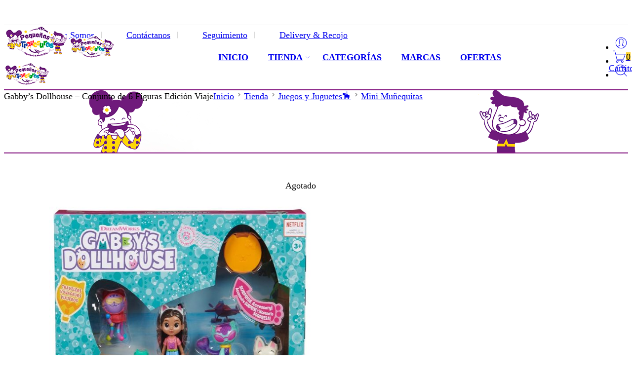

--- FILE ---
content_type: text/html; charset=UTF-8
request_url: https://pequenastravesuras.com.pe/tienda/juegos-y-juguetes/mini-munequitas/gabbys-dollhouse-conjunto-de-6-figuras-edicion-viaje/
body_size: 47573
content:
<!DOCTYPE html>
<html lang="es">

<head>
    <meta charset="UTF-8" />
    <meta http-equiv="X-UA-Compatible" content="IE=Edge" />
        <meta name="viewport" content="width=device-width, initial-scale=1.0, maximum-scale=1.0, user-scalable=0" />
    <link rel="profile" href="http://gmpg.org/xfn/11" />
    <link rel="pingback" href="https://pequenastravesuras.com.pe/xmlrpc.php" />
            <link rel="shortcut icon" href="https://pequenastravesuras.com.pe/wp-content/uploads/2022/01/pequenas_travesuras-ico.png" />
        <title>Gabby’s Dollhouse - Conjunto de 6 Figuras Edición Viaje - Pequeñas Travesuras</title>
	<style>img:is([sizes="auto" i], [sizes^="auto," i]) { contain-intrinsic-size: 3000px 1500px }</style>
	
<!-- The SEO Framework por Sybre Waaijer -->
<meta name="robots" content="max-snippet:-1,max-image-preview:standard,max-video-preview:-1" />
<link rel="canonical" href="https://pequenastravesuras.com.pe/tienda/juegos-y-juguetes/mini-munequitas/gabbys-dollhouse-conjunto-de-6-figuras-edicion-viaje/" />
<meta name="description" content="te juego es imprescindible para los fanáticos de Gabby’s Dollhouse y viene con 6 figuras de juguete coleccionables, un montón de accesorios de viaje…" />
<meta name="theme-color" content="#6f1a7b" />
<meta property="og:type" content="product" />
<meta property="og:locale" content="es_ES" />
<meta property="og:site_name" content="Pequeñas Travesuras" />
<meta property="og:title" content="Gabby’s Dollhouse - Conjunto de 6 Figuras Edición Viaje" />
<meta property="og:description" content="te juego es imprescindible para los fanáticos de Gabby’s Dollhouse y viene con 6 figuras de juguete coleccionables, un montón de accesorios de viaje, como una cámara de gatito, una mochila y mucho más…" />
<meta property="og:url" content="https://pequenastravesuras.com.pe/tienda/juegos-y-juguetes/mini-munequitas/gabbys-dollhouse-conjunto-de-6-figuras-edicion-viaje/" />
<meta property="og:image" content="https://pequenastravesuras.com.pe/wp-content/uploads/2024/06/917qecvBn7L._AC_SL1500_.jpg" />
<meta property="og:image:width" content="1000" />
<meta property="og:image:height" content="1000" />
<meta property="og:image" content="https://pequenastravesuras.com.pe/wp-content/uploads/2024/06/81iT9U2uy9L._AC_SL1500_.jpg" />
<meta property="og:image:width" content="1000" />
<meta property="og:image:height" content="1000" />
<meta property="og:image" content="https://pequenastravesuras.com.pe/wp-content/uploads/2024/06/81LYISV6umL._AC_SL1500_.jpg" />
<meta property="og:image:width" content="1000" />
<meta property="og:image:height" content="1000" />
<meta property="og:image" content="https://pequenastravesuras.com.pe/wp-content/uploads/2024/06/81D0GWRBE7L._AC_SL1500_.jpg" />
<meta property="og:image:width" content="1000" />
<meta property="og:image:height" content="1000" />
<meta property="og:image" content="https://pequenastravesuras.com.pe/wp-content/uploads/2024/06/71jZZBKNg7L._AC_SL1500_.jpg" />
<meta property="og:image:width" content="1000" />
<meta property="og:image:height" content="1000" />
<meta property="og:image" content="https://pequenastravesuras.com.pe/wp-content/uploads/2024/06/913JKMr0YoL._AC_SL1500_.jpg" />
<meta property="og:image:width" content="1000" />
<meta property="og:image:height" content="1000" />
<meta property="article:published_time" content="2024-06-04T23:28:48+00:00" />
<meta property="article:modified_time" content="2024-12-05T18:15:19+00:00" />
<meta name="twitter:card" content="summary_large_image" />
<meta name="twitter:title" content="Gabby’s Dollhouse - Conjunto de 6 Figuras Edición Viaje" />
<meta name="twitter:description" content="te juego es imprescindible para los fanáticos de Gabby’s Dollhouse y viene con 6 figuras de juguete coleccionables, un montón de accesorios de viaje, como una cámara de gatito, una mochila y mucho más…" />
<meta name="twitter:image" content="https://pequenastravesuras.com.pe/wp-content/uploads/2024/06/917qecvBn7L._AC_SL1500_.jpg" />
<script type="application/ld+json">{"@context":"https://schema.org","@graph":[{"@type":"WebSite","@id":"https://pequenastravesuras.com.pe/#/schema/WebSite","url":"https://pequenastravesuras.com.pe/","name":"Pequeñas Travesuras","description":"Juguetería & Mucho Más","inLanguage":"es","potentialAction":{"@type":"SearchAction","target":{"@type":"EntryPoint","urlTemplate":"https://pequenastravesuras.com.pe/search/{search_term_string}/"},"query-input":"required name=search_term_string"},"publisher":{"@type":"Organization","@id":"https://pequenastravesuras.com.pe/#/schema/Organization","name":"Pequeñas Travesuras","url":"https://pequenastravesuras.com.pe/","logo":{"@type":"ImageObject","url":"https://pequenastravesuras.com.pe/wp-content/uploads/2021/04/ptravesuras.png","contentUrl":"https://pequenastravesuras.com.pe/wp-content/uploads/2021/04/ptravesuras.png","width":64,"height":64}}},{"@type":"WebPage","@id":"https://pequenastravesuras.com.pe/tienda/juegos-y-juguetes/mini-munequitas/gabbys-dollhouse-conjunto-de-6-figuras-edicion-viaje/","url":"https://pequenastravesuras.com.pe/tienda/juegos-y-juguetes/mini-munequitas/gabbys-dollhouse-conjunto-de-6-figuras-edicion-viaje/","name":"Gabby’s Dollhouse - Conjunto de 6 Figuras Edición Viaje - Pequeñas Travesuras","description":"te juego es imprescindible para los fanáticos de Gabby’s Dollhouse y viene con 6 figuras de juguete coleccionables, un montón de accesorios de viaje…","inLanguage":"es","isPartOf":{"@id":"https://pequenastravesuras.com.pe/#/schema/WebSite"},"breadcrumb":{"@type":"BreadcrumbList","@id":"https://pequenastravesuras.com.pe/#/schema/BreadcrumbList","itemListElement":[{"@type":"ListItem","position":1,"item":"https://pequenastravesuras.com.pe/","name":"Pequeñas Travesuras"},{"@type":"ListItem","position":2,"item":"https://pequenastravesuras.com.pe/tienda/","name":"Tienda"},{"@type":"ListItem","position":3,"name":"Gabby’s Dollhouse - Conjunto de 6 Figuras Edición Viaje"}]},"potentialAction":{"@type":"ReadAction","target":"https://pequenastravesuras.com.pe/tienda/juegos-y-juguetes/mini-munequitas/gabbys-dollhouse-conjunto-de-6-figuras-edicion-viaje/"},"datePublished":"2024-06-04T23:28:48+00:00","dateModified":"2024-12-05T18:15:19+00:00"}]}</script>
<!-- / The SEO Framework por Sybre Waaijer | 24.30ms meta | 14.63ms boot -->

<link rel='dns-prefetch' href='//www.googletagmanager.com' />
<link rel='dns-prefetch' href='//fonts.googleapis.com' />
<link rel="alternate" type="application/rss+xml" title="Pequeñas Travesuras &raquo; Feed" href="https://pequenastravesuras.com.pe/feed/" />
<link rel="alternate" type="application/rss+xml" title="Pequeñas Travesuras &raquo; Feed de los comentarios" href="https://pequenastravesuras.com.pe/comments/feed/" />
<link rel="preload" href="//pequenastravesuras.com.pe/wp-content/themes/elessi-theme/assets/minify-font-icons/font-nasa-icons/nasa-font.woff" as="font" type="font/woff" crossorigin /><link rel="preload" href="//pequenastravesuras.com.pe/wp-content/themes/elessi-theme/assets/minify-font-icons/font-pe-icon-7-stroke/Pe-icon-7-stroke.woff" as="font" type="font/woff" crossorigin /><link rel="preload" href="//pequenastravesuras.com.pe/wp-content/themes/elessi-theme/assets/minify-font-icons/font-awesome-4.7.0/fontawesome-webfont.woff2" as="font" type="font/woff2" crossorigin /><link rel="preload" href="//pequenastravesuras.com.pe/wp-content/themes/elessi-theme/assets/minify-font-icons/font-awesome-4.7.0/fontawesome-webfont.woff" as="font" type="font/woff" crossorigin /><link rel="alternate" type="application/rss+xml" title="Pequeñas Travesuras &raquo; Comentario Gabby&#8217;s Dollhouse &#8211; Conjunto de 6 Figuras Edición Viaje del feed" href="https://pequenastravesuras.com.pe/tienda/juegos-y-juguetes/mini-munequitas/gabbys-dollhouse-conjunto-de-6-figuras-edicion-viaje/feed/" />
<script type="text/javascript">
/* <![CDATA[ */
window._wpemojiSettings = {"baseUrl":"https:\/\/s.w.org\/images\/core\/emoji\/16.0.1\/72x72\/","ext":".png","svgUrl":"https:\/\/s.w.org\/images\/core\/emoji\/16.0.1\/svg\/","svgExt":".svg","source":{"concatemoji":"https:\/\/pequenastravesuras.com.pe\/wp-includes\/js\/wp-emoji-release.min.js?ver=33e34f0580e3b9e950029e46171351f3"}};
/*! This file is auto-generated */
!function(s,n){var o,i,e;function c(e){try{var t={supportTests:e,timestamp:(new Date).valueOf()};sessionStorage.setItem(o,JSON.stringify(t))}catch(e){}}function p(e,t,n){e.clearRect(0,0,e.canvas.width,e.canvas.height),e.fillText(t,0,0);var t=new Uint32Array(e.getImageData(0,0,e.canvas.width,e.canvas.height).data),a=(e.clearRect(0,0,e.canvas.width,e.canvas.height),e.fillText(n,0,0),new Uint32Array(e.getImageData(0,0,e.canvas.width,e.canvas.height).data));return t.every(function(e,t){return e===a[t]})}function u(e,t){e.clearRect(0,0,e.canvas.width,e.canvas.height),e.fillText(t,0,0);for(var n=e.getImageData(16,16,1,1),a=0;a<n.data.length;a++)if(0!==n.data[a])return!1;return!0}function f(e,t,n,a){switch(t){case"flag":return n(e,"\ud83c\udff3\ufe0f\u200d\u26a7\ufe0f","\ud83c\udff3\ufe0f\u200b\u26a7\ufe0f")?!1:!n(e,"\ud83c\udde8\ud83c\uddf6","\ud83c\udde8\u200b\ud83c\uddf6")&&!n(e,"\ud83c\udff4\udb40\udc67\udb40\udc62\udb40\udc65\udb40\udc6e\udb40\udc67\udb40\udc7f","\ud83c\udff4\u200b\udb40\udc67\u200b\udb40\udc62\u200b\udb40\udc65\u200b\udb40\udc6e\u200b\udb40\udc67\u200b\udb40\udc7f");case"emoji":return!a(e,"\ud83e\udedf")}return!1}function g(e,t,n,a){var r="undefined"!=typeof WorkerGlobalScope&&self instanceof WorkerGlobalScope?new OffscreenCanvas(300,150):s.createElement("canvas"),o=r.getContext("2d",{willReadFrequently:!0}),i=(o.textBaseline="top",o.font="600 32px Arial",{});return e.forEach(function(e){i[e]=t(o,e,n,a)}),i}function t(e){var t=s.createElement("script");t.src=e,t.defer=!0,s.head.appendChild(t)}"undefined"!=typeof Promise&&(o="wpEmojiSettingsSupports",i=["flag","emoji"],n.supports={everything:!0,everythingExceptFlag:!0},e=new Promise(function(e){s.addEventListener("DOMContentLoaded",e,{once:!0})}),new Promise(function(t){var n=function(){try{var e=JSON.parse(sessionStorage.getItem(o));if("object"==typeof e&&"number"==typeof e.timestamp&&(new Date).valueOf()<e.timestamp+604800&&"object"==typeof e.supportTests)return e.supportTests}catch(e){}return null}();if(!n){if("undefined"!=typeof Worker&&"undefined"!=typeof OffscreenCanvas&&"undefined"!=typeof URL&&URL.createObjectURL&&"undefined"!=typeof Blob)try{var e="postMessage("+g.toString()+"("+[JSON.stringify(i),f.toString(),p.toString(),u.toString()].join(",")+"));",a=new Blob([e],{type:"text/javascript"}),r=new Worker(URL.createObjectURL(a),{name:"wpTestEmojiSupports"});return void(r.onmessage=function(e){c(n=e.data),r.terminate(),t(n)})}catch(e){}c(n=g(i,f,p,u))}t(n)}).then(function(e){for(var t in e)n.supports[t]=e[t],n.supports.everything=n.supports.everything&&n.supports[t],"flag"!==t&&(n.supports.everythingExceptFlag=n.supports.everythingExceptFlag&&n.supports[t]);n.supports.everythingExceptFlag=n.supports.everythingExceptFlag&&!n.supports.flag,n.DOMReady=!1,n.readyCallback=function(){n.DOMReady=!0}}).then(function(){return e}).then(function(){var e;n.supports.everything||(n.readyCallback(),(e=n.source||{}).concatemoji?t(e.concatemoji):e.wpemoji&&e.twemoji&&(t(e.twemoji),t(e.wpemoji)))}))}((window,document),window._wpemojiSettings);
/* ]]> */
</script>
<link rel='stylesheet' id='hfe-widgets-style-css' href='https://pequenastravesuras.com.pe/wp-content/plugins/header-footer-elementor/inc/widgets-css/frontend.css?ver=2.7.1' type='text/css' media='all' />
<link rel='stylesheet' id='hfe-woo-product-grid-css' href='https://pequenastravesuras.com.pe/wp-content/plugins/header-footer-elementor/inc/widgets-css/woo-products.css?ver=2.7.1' type='text/css' media='all' />
<style id='wp-emoji-styles-inline-css' type='text/css'>

	img.wp-smiley, img.emoji {
		display: inline !important;
		border: none !important;
		box-shadow: none !important;
		height: 1em !important;
		width: 1em !important;
		margin: 0 0.07em !important;
		vertical-align: -0.1em !important;
		background: none !important;
		padding: 0 !important;
	}
</style>
<link rel='stylesheet' id='wp-block-library-css' href='https://pequenastravesuras.com.pe/wp-includes/css/dist/block-library/style.min.css?ver=33e34f0580e3b9e950029e46171351f3' type='text/css' media='all' />
<style id='classic-theme-styles-inline-css' type='text/css'>
/*! This file is auto-generated */
.wp-block-button__link{color:#fff;background-color:#32373c;border-radius:9999px;box-shadow:none;text-decoration:none;padding:calc(.667em + 2px) calc(1.333em + 2px);font-size:1.125em}.wp-block-file__button{background:#32373c;color:#fff;text-decoration:none}
</style>
<style id='global-styles-inline-css' type='text/css'>
:root{--wp--preset--aspect-ratio--square: 1;--wp--preset--aspect-ratio--4-3: 4/3;--wp--preset--aspect-ratio--3-4: 3/4;--wp--preset--aspect-ratio--3-2: 3/2;--wp--preset--aspect-ratio--2-3: 2/3;--wp--preset--aspect-ratio--16-9: 16/9;--wp--preset--aspect-ratio--9-16: 9/16;--wp--preset--color--black: #000000;--wp--preset--color--cyan-bluish-gray: #abb8c3;--wp--preset--color--white: #ffffff;--wp--preset--color--pale-pink: #f78da7;--wp--preset--color--vivid-red: #cf2e2e;--wp--preset--color--luminous-vivid-orange: #ff6900;--wp--preset--color--luminous-vivid-amber: #fcb900;--wp--preset--color--light-green-cyan: #7bdcb5;--wp--preset--color--vivid-green-cyan: #00d084;--wp--preset--color--pale-cyan-blue: #8ed1fc;--wp--preset--color--vivid-cyan-blue: #0693e3;--wp--preset--color--vivid-purple: #9b51e0;--wp--preset--gradient--vivid-cyan-blue-to-vivid-purple: linear-gradient(135deg,rgba(6,147,227,1) 0%,rgb(155,81,224) 100%);--wp--preset--gradient--light-green-cyan-to-vivid-green-cyan: linear-gradient(135deg,rgb(122,220,180) 0%,rgb(0,208,130) 100%);--wp--preset--gradient--luminous-vivid-amber-to-luminous-vivid-orange: linear-gradient(135deg,rgba(252,185,0,1) 0%,rgba(255,105,0,1) 100%);--wp--preset--gradient--luminous-vivid-orange-to-vivid-red: linear-gradient(135deg,rgba(255,105,0,1) 0%,rgb(207,46,46) 100%);--wp--preset--gradient--very-light-gray-to-cyan-bluish-gray: linear-gradient(135deg,rgb(238,238,238) 0%,rgb(169,184,195) 100%);--wp--preset--gradient--cool-to-warm-spectrum: linear-gradient(135deg,rgb(74,234,220) 0%,rgb(151,120,209) 20%,rgb(207,42,186) 40%,rgb(238,44,130) 60%,rgb(251,105,98) 80%,rgb(254,248,76) 100%);--wp--preset--gradient--blush-light-purple: linear-gradient(135deg,rgb(255,206,236) 0%,rgb(152,150,240) 100%);--wp--preset--gradient--blush-bordeaux: linear-gradient(135deg,rgb(254,205,165) 0%,rgb(254,45,45) 50%,rgb(107,0,62) 100%);--wp--preset--gradient--luminous-dusk: linear-gradient(135deg,rgb(255,203,112) 0%,rgb(199,81,192) 50%,rgb(65,88,208) 100%);--wp--preset--gradient--pale-ocean: linear-gradient(135deg,rgb(255,245,203) 0%,rgb(182,227,212) 50%,rgb(51,167,181) 100%);--wp--preset--gradient--electric-grass: linear-gradient(135deg,rgb(202,248,128) 0%,rgb(113,206,126) 100%);--wp--preset--gradient--midnight: linear-gradient(135deg,rgb(2,3,129) 0%,rgb(40,116,252) 100%);--wp--preset--font-size--small: 13px;--wp--preset--font-size--medium: 20px;--wp--preset--font-size--large: 36px;--wp--preset--font-size--x-large: 42px;--wp--preset--spacing--20: 0.44rem;--wp--preset--spacing--30: 0.67rem;--wp--preset--spacing--40: 1rem;--wp--preset--spacing--50: 1.5rem;--wp--preset--spacing--60: 2.25rem;--wp--preset--spacing--70: 3.38rem;--wp--preset--spacing--80: 5.06rem;--wp--preset--shadow--natural: 6px 6px 9px rgba(0, 0, 0, 0.2);--wp--preset--shadow--deep: 12px 12px 50px rgba(0, 0, 0, 0.4);--wp--preset--shadow--sharp: 6px 6px 0px rgba(0, 0, 0, 0.2);--wp--preset--shadow--outlined: 6px 6px 0px -3px rgba(255, 255, 255, 1), 6px 6px rgba(0, 0, 0, 1);--wp--preset--shadow--crisp: 6px 6px 0px rgba(0, 0, 0, 1);}:where(.is-layout-flex){gap: 0.5em;}:where(.is-layout-grid){gap: 0.5em;}body .is-layout-flex{display: flex;}.is-layout-flex{flex-wrap: wrap;align-items: center;}.is-layout-flex > :is(*, div){margin: 0;}body .is-layout-grid{display: grid;}.is-layout-grid > :is(*, div){margin: 0;}:where(.wp-block-columns.is-layout-flex){gap: 2em;}:where(.wp-block-columns.is-layout-grid){gap: 2em;}:where(.wp-block-post-template.is-layout-flex){gap: 1.25em;}:where(.wp-block-post-template.is-layout-grid){gap: 1.25em;}.has-black-color{color: var(--wp--preset--color--black) !important;}.has-cyan-bluish-gray-color{color: var(--wp--preset--color--cyan-bluish-gray) !important;}.has-white-color{color: var(--wp--preset--color--white) !important;}.has-pale-pink-color{color: var(--wp--preset--color--pale-pink) !important;}.has-vivid-red-color{color: var(--wp--preset--color--vivid-red) !important;}.has-luminous-vivid-orange-color{color: var(--wp--preset--color--luminous-vivid-orange) !important;}.has-luminous-vivid-amber-color{color: var(--wp--preset--color--luminous-vivid-amber) !important;}.has-light-green-cyan-color{color: var(--wp--preset--color--light-green-cyan) !important;}.has-vivid-green-cyan-color{color: var(--wp--preset--color--vivid-green-cyan) !important;}.has-pale-cyan-blue-color{color: var(--wp--preset--color--pale-cyan-blue) !important;}.has-vivid-cyan-blue-color{color: var(--wp--preset--color--vivid-cyan-blue) !important;}.has-vivid-purple-color{color: var(--wp--preset--color--vivid-purple) !important;}.has-black-background-color{background-color: var(--wp--preset--color--black) !important;}.has-cyan-bluish-gray-background-color{background-color: var(--wp--preset--color--cyan-bluish-gray) !important;}.has-white-background-color{background-color: var(--wp--preset--color--white) !important;}.has-pale-pink-background-color{background-color: var(--wp--preset--color--pale-pink) !important;}.has-vivid-red-background-color{background-color: var(--wp--preset--color--vivid-red) !important;}.has-luminous-vivid-orange-background-color{background-color: var(--wp--preset--color--luminous-vivid-orange) !important;}.has-luminous-vivid-amber-background-color{background-color: var(--wp--preset--color--luminous-vivid-amber) !important;}.has-light-green-cyan-background-color{background-color: var(--wp--preset--color--light-green-cyan) !important;}.has-vivid-green-cyan-background-color{background-color: var(--wp--preset--color--vivid-green-cyan) !important;}.has-pale-cyan-blue-background-color{background-color: var(--wp--preset--color--pale-cyan-blue) !important;}.has-vivid-cyan-blue-background-color{background-color: var(--wp--preset--color--vivid-cyan-blue) !important;}.has-vivid-purple-background-color{background-color: var(--wp--preset--color--vivid-purple) !important;}.has-black-border-color{border-color: var(--wp--preset--color--black) !important;}.has-cyan-bluish-gray-border-color{border-color: var(--wp--preset--color--cyan-bluish-gray) !important;}.has-white-border-color{border-color: var(--wp--preset--color--white) !important;}.has-pale-pink-border-color{border-color: var(--wp--preset--color--pale-pink) !important;}.has-vivid-red-border-color{border-color: var(--wp--preset--color--vivid-red) !important;}.has-luminous-vivid-orange-border-color{border-color: var(--wp--preset--color--luminous-vivid-orange) !important;}.has-luminous-vivid-amber-border-color{border-color: var(--wp--preset--color--luminous-vivid-amber) !important;}.has-light-green-cyan-border-color{border-color: var(--wp--preset--color--light-green-cyan) !important;}.has-vivid-green-cyan-border-color{border-color: var(--wp--preset--color--vivid-green-cyan) !important;}.has-pale-cyan-blue-border-color{border-color: var(--wp--preset--color--pale-cyan-blue) !important;}.has-vivid-cyan-blue-border-color{border-color: var(--wp--preset--color--vivid-cyan-blue) !important;}.has-vivid-purple-border-color{border-color: var(--wp--preset--color--vivid-purple) !important;}.has-vivid-cyan-blue-to-vivid-purple-gradient-background{background: var(--wp--preset--gradient--vivid-cyan-blue-to-vivid-purple) !important;}.has-light-green-cyan-to-vivid-green-cyan-gradient-background{background: var(--wp--preset--gradient--light-green-cyan-to-vivid-green-cyan) !important;}.has-luminous-vivid-amber-to-luminous-vivid-orange-gradient-background{background: var(--wp--preset--gradient--luminous-vivid-amber-to-luminous-vivid-orange) !important;}.has-luminous-vivid-orange-to-vivid-red-gradient-background{background: var(--wp--preset--gradient--luminous-vivid-orange-to-vivid-red) !important;}.has-very-light-gray-to-cyan-bluish-gray-gradient-background{background: var(--wp--preset--gradient--very-light-gray-to-cyan-bluish-gray) !important;}.has-cool-to-warm-spectrum-gradient-background{background: var(--wp--preset--gradient--cool-to-warm-spectrum) !important;}.has-blush-light-purple-gradient-background{background: var(--wp--preset--gradient--blush-light-purple) !important;}.has-blush-bordeaux-gradient-background{background: var(--wp--preset--gradient--blush-bordeaux) !important;}.has-luminous-dusk-gradient-background{background: var(--wp--preset--gradient--luminous-dusk) !important;}.has-pale-ocean-gradient-background{background: var(--wp--preset--gradient--pale-ocean) !important;}.has-electric-grass-gradient-background{background: var(--wp--preset--gradient--electric-grass) !important;}.has-midnight-gradient-background{background: var(--wp--preset--gradient--midnight) !important;}.has-small-font-size{font-size: var(--wp--preset--font-size--small) !important;}.has-medium-font-size{font-size: var(--wp--preset--font-size--medium) !important;}.has-large-font-size{font-size: var(--wp--preset--font-size--large) !important;}.has-x-large-font-size{font-size: var(--wp--preset--font-size--x-large) !important;}
:where(.wp-block-post-template.is-layout-flex){gap: 1.25em;}:where(.wp-block-post-template.is-layout-grid){gap: 1.25em;}
:where(.wp-block-columns.is-layout-flex){gap: 2em;}:where(.wp-block-columns.is-layout-grid){gap: 2em;}
:root :where(.wp-block-pullquote){font-size: 1.5em;line-height: 1.6;}
</style>
<style id='woocommerce-inline-inline-css' type='text/css'>
.woocommerce form .form-row .required { visibility: visible; }
</style>
<link rel='stylesheet' id='hfe-style-css' href='https://pequenastravesuras.com.pe/wp-content/plugins/header-footer-elementor/assets/css/header-footer-elementor.css?ver=2.7.1' type='text/css' media='all' />
<link rel='stylesheet' id='elementor-icons-css' href='https://pequenastravesuras.com.pe/wp-content/plugins/elementor/assets/lib/eicons/css/elementor-icons.min.css?ver=5.45.0' type='text/css' media='all' />
<link rel='stylesheet' id='elementor-frontend-css' href='https://pequenastravesuras.com.pe/wp-content/plugins/elementor/assets/css/frontend.min.css?ver=3.34.0' type='text/css' media='all' />
<link rel='stylesheet' id='elementor-post-313-css' href='https://pequenastravesuras.com.pe/wp-content/uploads/elementor/css/post-313.css?ver=1766662998' type='text/css' media='all' />
<link rel='stylesheet' id='font-awesome-5-all-css' href='https://pequenastravesuras.com.pe/wp-content/plugins/elementor/assets/lib/font-awesome/css/all.min.css?ver=3.34.0' type='text/css' media='all' />
<link rel='stylesheet' id='font-awesome-4-shim-css' href='https://pequenastravesuras.com.pe/wp-content/plugins/elementor/assets/lib/font-awesome/css/v4-shims.min.css?ver=3.34.0' type='text/css' media='all' />
<link rel='stylesheet' id='elementor-post-113187-css' href='https://pequenastravesuras.com.pe/wp-content/uploads/elementor/css/post-113187.css?ver=1766662998' type='text/css' media='all' />
<link rel='stylesheet' id='pequeñas-travesuras-fonts-icons-css' href='https://pequenastravesuras.com.pe/wp-content/themes/elessi-theme/assets/minify-font-icons/fonts.min.css?ver=33e34f0580e3b9e950029e46171351f3' type='text/css' media='all' />
<link rel='stylesheet' id='photoswipe-css' href='https://pequenastravesuras.com.pe/wp-content/plugins/woocommerce/assets/css/photoswipe/photoswipe.min.css?ver=10.4.2' type='text/css' media='all' />
<link rel='stylesheet' id='photoswipe-default-skin-css' href='https://pequenastravesuras.com.pe/wp-content/plugins/woocommerce/assets/css/photoswipe/default-skin/default-skin.min.css?ver=10.4.2' type='text/css' media='all' />
<link rel='stylesheet' id='nasa-fonts-css' href='https://fonts.googleapis.com/css?family=Dosis%3A300%2C300italic%2C400%2C400italic%2C500%2C500italic%2C600%2C600italic%2C700%2C700italic%2C800%2C800italic%2C900%2C900italic&#038;subset=latin&#038;display=swap&#038;ver=33e34f0580e3b9e950029e46171351f3' type='text/css' media='all' />
<link rel='stylesheet' id='uacf7-frontend-style-css' href='https://pequenastravesuras.com.pe/wp-content/plugins/ultimate-addons-for-contact-form-7/assets/css/uacf7-frontend.css?ver=33e34f0580e3b9e950029e46171351f3' type='text/css' media='all' />
<link rel='stylesheet' id='uacf7-form-style-css' href='https://pequenastravesuras.com.pe/wp-content/plugins/ultimate-addons-for-contact-form-7/assets/css/form-style.css?ver=33e34f0580e3b9e950029e46171351f3' type='text/css' media='all' />
<link rel='stylesheet' id='submission_id_public_css-css' href='https://pequenastravesuras.com.pe/wp-content/plugins/ultimate-addons-for-contact-form-7/addons/submission-id/assets/public/css/public-submission-id.css?ver=UAFC7_VERSION' type='text/css' media='1' />
<link rel='stylesheet' id='lpac-css' href='https://pequenastravesuras.com.pe/wp-content/plugins/map-location-picker-at-checkout-for-woocommerce/assets/public/css/lpac-public.css?ver=1.10.8' type='text/css' media='all' />
<link rel='stylesheet' id='select2-css' href='https://pequenastravesuras.com.pe/wp-content/plugins/woocommerce/assets/css/select2.css?ver=10.4.2' type='text/css' media='all' />
<link rel='stylesheet' id='hfe-elementor-icons-css' href='https://pequenastravesuras.com.pe/wp-content/plugins/elementor/assets/lib/eicons/css/elementor-icons.min.css?ver=5.34.0' type='text/css' media='all' />
<link rel='stylesheet' id='hfe-icons-list-css' href='https://pequenastravesuras.com.pe/wp-content/plugins/elementor/assets/css/widget-icon-list.min.css?ver=3.24.3' type='text/css' media='all' />
<link rel='stylesheet' id='hfe-social-icons-css' href='https://pequenastravesuras.com.pe/wp-content/plugins/elementor/assets/css/widget-social-icons.min.css?ver=3.24.0' type='text/css' media='all' />
<link rel='stylesheet' id='hfe-social-share-icons-brands-css' href='https://pequenastravesuras.com.pe/wp-content/plugins/elementor/assets/lib/font-awesome/css/brands.css?ver=5.15.3' type='text/css' media='all' />
<link rel='stylesheet' id='hfe-social-share-icons-fontawesome-css' href='https://pequenastravesuras.com.pe/wp-content/plugins/elementor/assets/lib/font-awesome/css/fontawesome.css?ver=5.15.3' type='text/css' media='all' />
<link rel='stylesheet' id='hfe-nav-menu-icons-css' href='https://pequenastravesuras.com.pe/wp-content/plugins/elementor/assets/lib/font-awesome/css/solid.css?ver=5.15.3' type='text/css' media='all' />
<link rel='stylesheet' id='pequeñas-travesuras-style-css' href='https://pequenastravesuras.com.pe/wp-content/themes/elessi-theme/style.css?ver=33e34f0580e3b9e950029e46171351f3' type='text/css' media='all' />
<link rel='stylesheet' id='pequeñas-travesuras-child-style-css' href='https://pequenastravesuras.com.pe/wp-content/themes/elessi-theme-child/style.css?ver=33e34f0580e3b9e950029e46171351f3' type='text/css' media='all' />
<link rel='stylesheet' id='pequeñas-travesuras-style-elementor-css' href='https://pequenastravesuras.com.pe/wp-content/themes/elessi-theme/style-elementor.css' type='text/css' media='all' />
<link rel='stylesheet' id='pequeñas-travesuras-style-large-css' href='https://pequenastravesuras.com.pe/wp-content/themes/elessi-theme/assets/css/style-large.css' type='text/css' media='all' />
<link rel='stylesheet' id='pequeñas-travesuras-style-nsl-css' href='https://pequenastravesuras.com.pe/wp-content/themes/elessi-theme/assets/plgs3rd/style-nsl.css' type='text/css' media='all' />
<link rel='stylesheet' id='pequeñas-travesuras-loop-product-css' href='https://pequenastravesuras.com.pe/wp-content/themes/elessi-theme/assets/css/style-loop-product-modern-5.css' type='text/css' media='all' />
<link rel='stylesheet' id='pequeñas-travesuras-style-signle-product-css' href='https://pequenastravesuras.com.pe/wp-content/themes/elessi-theme/assets/css/style-single-product.css' type='text/css' media='all' />
<link rel='stylesheet' id='mediaelement-css' href='https://pequenastravesuras.com.pe/wp-includes/js/mediaelement/mediaelementplayer-legacy.min.css?ver=4.2.17' type='text/css' media='all' />
<link rel='stylesheet' id='wp-mediaelement-css' href='https://pequenastravesuras.com.pe/wp-includes/js/mediaelement/wp-mediaelement.min.css?ver=33e34f0580e3b9e950029e46171351f3' type='text/css' media='all' />
<link rel='stylesheet' id='sib-front-css-css' href='https://pequenastravesuras.com.pe/wp-content/plugins/mailin/css/mailin-front.css?ver=33e34f0580e3b9e950029e46171351f3' type='text/css' media='all' />
<link rel='stylesheet' id='nasa-sc-woo-css' href='https://pequenastravesuras.com.pe/wp-content/plugins/nasa-core/assets/css/nasa-sc-woo.css' type='text/css' media='all' />
<link rel='stylesheet' id='nasa-sc-css' href='https://pequenastravesuras.com.pe/wp-content/plugins/nasa-core/assets/css/nasa-sc.css' type='text/css' media='all' />
<link rel='stylesheet' id='pequeñas-travesuras-style-dynamic-css' href='//pequenastravesuras.com.pe/wp-content/uploads/nasa-dynamic/dynamic.css?ver=1755892284' type='text/css' media='all' />
<link rel='stylesheet' id='elementor-gf-local-dosis-css' href='https://pequenastravesuras.com.pe/wp-content/uploads/elementor/google-fonts/css/dosis.css?ver=1742294780' type='text/css' media='all' />
<script type="text/template" id="tmpl-variation-template">
	<div class="woocommerce-variation-description">{{{ data.variation.variation_description }}}</div>
	<div class="woocommerce-variation-price">{{{ data.variation.price_html }}}</div>
	<div class="woocommerce-variation-availability">{{{ data.variation.availability_html }}}</div>
</script>
<script type="text/template" id="tmpl-unavailable-variation-template">
	<p role="alert">Lo siento, este producto no está disponible. Por favor, elige otra combinación.</p>
</script>
<script type="text/javascript">
            window._nslDOMReady = (function () {
                const executedCallbacks = new Set();
            
                return function (callback) {
                    /**
                    * Third parties might dispatch DOMContentLoaded events, so we need to ensure that we only run our callback once!
                    */
                    if (executedCallbacks.has(callback)) return;
            
                    const wrappedCallback = function () {
                        if (executedCallbacks.has(callback)) return;
                        executedCallbacks.add(callback);
                        callback();
                    };
            
                    if (document.readyState === "complete" || document.readyState === "interactive") {
                        wrappedCallback();
                    } else {
                        document.addEventListener("DOMContentLoaded", wrappedCallback);
                    }
                };
            })();
        </script><script type="text/javascript" id="woocommerce-google-analytics-integration-gtag-js-after">
/* <![CDATA[ */
/* Google Analytics for WooCommerce (gtag.js) */
					window.dataLayer = window.dataLayer || [];
					function gtag(){dataLayer.push(arguments);}
					// Set up default consent state.
					for ( const mode of [{"analytics_storage":"denied","ad_storage":"denied","ad_user_data":"denied","ad_personalization":"denied","region":["AT","BE","BG","HR","CY","CZ","DK","EE","FI","FR","DE","GR","HU","IS","IE","IT","LV","LI","LT","LU","MT","NL","NO","PL","PT","RO","SK","SI","ES","SE","GB","CH"]}] || [] ) {
						gtag( "consent", "default", { "wait_for_update": 500, ...mode } );
					}
					gtag("js", new Date());
					gtag("set", "developer_id.dOGY3NW", true);
					gtag("config", "G-VBEQBY9Q96", {"track_404":true,"allow_google_signals":true,"logged_in":false,"linker":{"domains":[],"allow_incoming":false},"custom_map":{"dimension1":"logged_in"}});
/* ]]> */
</script>
<script type="text/javascript" src="https://pequenastravesuras.com.pe/wp-includes/js/jquery/jquery.min.js?ver=3.7.1" id="jquery-core-js"></script>
<script type="text/javascript" src="https://pequenastravesuras.com.pe/wp-includes/js/jquery/jquery-migrate.min.js?ver=3.4.1" id="jquery-migrate-js"></script>
<script type="text/javascript" id="jquery-js-after">
/* <![CDATA[ */
!function($){"use strict";$(document).ready(function(){$(this).scrollTop()>100&&$(".hfe-scroll-to-top-wrap").removeClass("hfe-scroll-to-top-hide"),$(window).scroll(function(){$(this).scrollTop()<100?$(".hfe-scroll-to-top-wrap").fadeOut(300):$(".hfe-scroll-to-top-wrap").fadeIn(300)}),$(".hfe-scroll-to-top-wrap").on("click",function(){$("html, body").animate({scrollTop:0},300);return!1})})}(jQuery);
!function($){'use strict';$(document).ready(function(){var bar=$('.hfe-reading-progress-bar');if(!bar.length)return;$(window).on('scroll',function(){var s=$(window).scrollTop(),d=$(document).height()-$(window).height(),p=d? s/d*100:0;bar.css('width',p+'%')});});}(jQuery);
/* ]]> */
</script>
<script type="text/javascript" src="https://pequenastravesuras.com.pe/wp-content/plugins/woocommerce/assets/js/jquery-blockui/jquery.blockUI.min.js?ver=2.7.0-wc.10.4.2" id="wc-jquery-blockui-js" defer="defer" data-wp-strategy="defer"></script>
<script type="text/javascript" id="wc-add-to-cart-js-extra">
/* <![CDATA[ */
var wc_add_to_cart_params = {"ajax_url":"\/wp-admin\/admin-ajax.php","wc_ajax_url":"\/?wc-ajax=%%endpoint%%","i18n_view_cart":"Ver carrito","cart_url":"https:\/\/pequenastravesuras.com.pe\/carrito-de-compras\/","is_cart":"","cart_redirect_after_add":"no"};
/* ]]> */
</script>
<script type="text/javascript" src="https://pequenastravesuras.com.pe/wp-content/plugins/woocommerce/assets/js/frontend/add-to-cart.min.js?ver=10.4.2" id="wc-add-to-cart-js" defer="defer" data-wp-strategy="defer"></script>
<script type="text/javascript" id="wc-single-product-js-extra">
/* <![CDATA[ */
var wc_single_product_params = {"i18n_required_rating_text":"Por favor elige una puntuaci\u00f3n","i18n_rating_options":["1 de 5 estrellas","2 de 5 estrellas","3 de 5 estrellas","4 de 5 estrellas","5 de 5 estrellas"],"i18n_product_gallery_trigger_text":"Ver galer\u00eda de im\u00e1genes a pantalla completa","review_rating_required":"yes","flexslider":{"rtl":false,"animation":"slide","smoothHeight":true,"directionNav":false,"controlNav":"thumbnails","slideshow":false,"animationSpeed":500,"animationLoop":false,"allowOneSlide":false},"zoom_enabled":"","zoom_options":[],"photoswipe_enabled":"","photoswipe_options":{"shareEl":false,"closeOnScroll":false,"history":false,"hideAnimationDuration":0,"showAnimationDuration":0},"flexslider_enabled":""};
/* ]]> */
</script>
<script type="text/javascript" src="https://pequenastravesuras.com.pe/wp-content/plugins/woocommerce/assets/js/frontend/single-product.min.js?ver=10.4.2" id="wc-single-product-js" defer="defer" data-wp-strategy="defer"></script>
<script type="text/javascript" src="https://pequenastravesuras.com.pe/wp-content/plugins/woocommerce/assets/js/js-cookie/js.cookie.min.js?ver=2.1.4-wc.10.4.2" id="wc-js-cookie-js" defer="defer" data-wp-strategy="defer"></script>
<script type="text/javascript" id="woocommerce-js-extra">
/* <![CDATA[ */
var woocommerce_params = {"ajax_url":"\/wp-admin\/admin-ajax.php","wc_ajax_url":"\/?wc-ajax=%%endpoint%%","i18n_password_show":"Mostrar contrase\u00f1a","i18n_password_hide":"Ocultar contrase\u00f1a"};
/* ]]> */
</script>
<script type="text/javascript" src="https://pequenastravesuras.com.pe/wp-content/plugins/woocommerce/assets/js/frontend/woocommerce.min.js?ver=10.4.2" id="woocommerce-js" defer="defer" data-wp-strategy="defer"></script>
<script type="text/javascript" src="https://pequenastravesuras.com.pe/wp-content/plugins/elementor/assets/lib/font-awesome/js/v4-shims.min.js?ver=3.34.0" id="font-awesome-4-shim-js"></script>
<script type="text/javascript" src="https://pequenastravesuras.com.pe/wp-content/plugins/woocommerce/assets/js/photoswipe/photoswipe.min.js?ver=4.1.1-wc.10.4.2" id="wc-photoswipe-js" defer="defer" data-wp-strategy="defer"></script>
<script type="text/javascript" src="https://pequenastravesuras.com.pe/wp-content/plugins/woocommerce/assets/js/photoswipe/photoswipe-ui-default.min.js?ver=4.1.1-wc.10.4.2" id="wc-photoswipe-ui-default-js" defer="defer" data-wp-strategy="defer"></script>
<script type="text/javascript" src="https://pequenastravesuras.com.pe/wp-includes/js/underscore.min.js?ver=1.13.7" id="underscore-js"></script>
<script type="text/javascript" id="wp-util-js-extra">
/* <![CDATA[ */
var _wpUtilSettings = {"ajax":{"url":"\/wp-admin\/admin-ajax.php"}};
/* ]]> */
</script>
<script type="text/javascript" src="https://pequenastravesuras.com.pe/wp-includes/js/wp-util.min.js?ver=33e34f0580e3b9e950029e46171351f3" id="wp-util-js"></script>
<script type="text/javascript" src="https://pequenastravesuras.com.pe/wp-content/plugins/woocommerce/assets/js/jquery-cookie/jquery.cookie.min.js?ver=1.4.1-wc.10.4.2" id="wc-jquery-cookie-js" defer="defer" data-wp-strategy="defer"></script>
<script type="text/javascript" id="wc-cart-fragments-js-extra">
/* <![CDATA[ */
var wc_cart_fragments_params = {"ajax_url":"\/wp-admin\/admin-ajax.php","wc_ajax_url":"\/?wc-ajax=%%endpoint%%","cart_hash_key":"wc_cart_hash_5005d58c5dd8b755b5f552056f393b25","fragment_name":"wc_fragments_5005d58c5dd8b755b5f552056f393b25","request_timeout":"5000"};
/* ]]> */
</script>
<script type="text/javascript" src="https://pequenastravesuras.com.pe/wp-content/plugins/woocommerce/assets/js/frontend/cart-fragments.min.js?ver=10.4.2" id="wc-cart-fragments-js" defer="defer" data-wp-strategy="defer"></script>
<script type="text/javascript" id="wc-add-to-cart-variation-js-extra">
/* <![CDATA[ */
var wc_add_to_cart_variation_params = {"wc_ajax_url":"\/?wc-ajax=%%endpoint%%","i18n_no_matching_variations_text":"Lo siento, no hay productos que igualen tu selecci\u00f3n. Por favor, escoge una combinaci\u00f3n diferente.","i18n_make_a_selection_text":"Elige las opciones del producto antes de a\u00f1adir este producto a tu carrito.","i18n_unavailable_text":"Lo siento, este producto no est\u00e1 disponible. Por favor, elige otra combinaci\u00f3n.","i18n_reset_alert_text":"Se ha restablecido tu selecci\u00f3n. Por favor, elige alguna opci\u00f3n del producto antes de poder a\u00f1adir este producto a tu carrito."};
/* ]]> */
</script>
<script type="text/javascript" src="https://pequenastravesuras.com.pe/wp-content/plugins/woocommerce/assets/js/frontend/add-to-cart-variation.min.js?ver=10.4.2" id="wc-add-to-cart-variation-js" defer="defer" data-wp-strategy="defer"></script>
<script type="text/javascript" id="sib-front-js-js-extra">
/* <![CDATA[ */
var sibErrMsg = {"invalidMail":"Please fill out valid email address","requiredField":"Please fill out required fields","invalidDateFormat":"Please fill out valid date format","invalidSMSFormat":"Please fill out valid phone number"};
var ajax_sib_front_object = {"ajax_url":"https:\/\/pequenastravesuras.com.pe\/wp-admin\/admin-ajax.php","ajax_nonce":"128d52200a","flag_url":"https:\/\/pequenastravesuras.com.pe\/wp-content\/plugins\/mailin\/img\/flags\/"};
/* ]]> */
</script>
<script type="text/javascript" src="https://pequenastravesuras.com.pe/wp-content/plugins/mailin/js/mailin-front.js?ver=1761910816" id="sib-front-js-js"></script>
<link rel="https://api.w.org/" href="https://pequenastravesuras.com.pe/wp-json/" /><link rel="alternate" title="JSON" type="application/json" href="https://pequenastravesuras.com.pe/wp-json/wp/v2/product/132897" /><link rel="EditURI" type="application/rsd+xml" title="RSD" href="https://pequenastravesuras.com.pe/xmlrpc.php?rsd" />
<link rel="alternate" title="oEmbed (JSON)" type="application/json+oembed" href="https://pequenastravesuras.com.pe/wp-json/oembed/1.0/embed?url=https%3A%2F%2Fpequenastravesuras.com.pe%2Ftienda%2Fjuegos-y-juguetes%2Fmini-munequitas%2Fgabbys-dollhouse-conjunto-de-6-figuras-edicion-viaje%2F" />
<link rel="alternate" title="oEmbed (XML)" type="text/xml+oembed" href="https://pequenastravesuras.com.pe/wp-json/oembed/1.0/embed?url=https%3A%2F%2Fpequenastravesuras.com.pe%2Ftienda%2Fjuegos-y-juguetes%2Fmini-munequitas%2Fgabbys-dollhouse-conjunto-de-6-figuras-edicion-viaje%2F&#038;format=xml" />
<!-- Google Tag Manager -->
<script>(function(w,d,s,l,i){w[l]=w[l]||[];w[l].push({'gtm.start':
new Date().getTime(),event:'gtm.js'});var f=d.getElementsByTagName(s)[0],
j=d.createElement(s),dl=l!='dataLayer'?'&l='+l:'';j.async=true;j.src=
'https://www.googletagmanager.com/gtm.js?id='+i+dl;f.parentNode.insertBefore(j,f);
})(window,document,'script','dataLayer','GTM-N3TSG3H');</script>
<!-- End Google Tag Manager -->

<!-- Meta Pixel Code -->
<script>
  !function(f,b,e,v,n,t,s)
  {if(f.fbq)return;n=f.fbq=function(){n.callMethod?
  n.callMethod.apply(n,arguments):n.queue.push(arguments)};
  if(!f._fbq)f._fbq=n;n.push=n;n.loaded=!0;n.version='2.0';
  n.queue=[];t=b.createElement(e);t.async=!0;
  t.src=v;s=b.getElementsByTagName(e)[0];
  s.parentNode.insertBefore(t,s)}(window, document,'script',
  'https://connect.facebook.net/en_US/fbevents.js');
  fbq('init', '3367339533524035');
  fbq('track', 'PageView');
</script>
<noscript><img height="1" width="1" style="display:none"
  src="https://www.facebook.com/tr?id=3367339533524035&ev=PageView&noscript=1"
/></noscript>
<!-- End Meta Pixel Code -->
<script>
!function (w, d, t) {
  w.TiktokAnalyticsObject=t;var ttq=w[t]=w[t]||[];ttq.methods=["page","track","identify","instances","debug","on","off","once","ready","alias","group","enableCookie","disableCookie"],ttq.setAndDefer=function(t,e){t[e]=function(){t.push([e].concat(Array.prototype.slice.call(arguments,0)))}};for(var i=0;i<ttq.methods.length;i++)ttq.setAndDefer(ttq,ttq.methods[i]);ttq.instance=function(t){for(var e=ttq._i[t]||[],n=0;n<ttq.methods.length;n++)ttq.setAndDefer(e,ttq.methods[n]);return e},ttq.load=function(e,n){var i="https://analytics.tiktok.com/i18n/pixel/events.js";ttq._i=ttq._i||{},ttq._i[e]=[],ttq._i[e]._u=i,ttq._t=ttq._t||{},ttq._t[e]=+new Date,ttq._o=ttq._o||{},ttq._o[e]=n||{};var o=document.createElement("script");o.type="text/javascript",o.async=!0,o.src=i+"?sdkid="+e+"&lib="+t;var a=document.getElementsByTagName("script")[0];a.parentNode.insertBefore(o,a)};
  ttq.load('CGUM9EBC77U5RBGMKKD0');
  ttq.page();
}(window, document, 'ttq');
</script><!-- Google site verification - Google for WooCommerce -->
<meta name="google-site-verification" content="vm0_0Ixjy6BeOQpayRApx-4-0R-M1dSEflq2VT1Lxw4" />
	<noscript><style>.woocommerce-product-gallery{ opacity: 1 !important; }</style></noscript>
	<meta name="generator" content="Elementor 3.34.0; features: additional_custom_breakpoints; settings: css_print_method-external, google_font-enabled, font_display-auto">
			<style>
				.e-con.e-parent:nth-of-type(n+4):not(.e-lazyloaded):not(.e-no-lazyload),
				.e-con.e-parent:nth-of-type(n+4):not(.e-lazyloaded):not(.e-no-lazyload) * {
					background-image: none !important;
				}
				@media screen and (max-height: 1024px) {
					.e-con.e-parent:nth-of-type(n+3):not(.e-lazyloaded):not(.e-no-lazyload),
					.e-con.e-parent:nth-of-type(n+3):not(.e-lazyloaded):not(.e-no-lazyload) * {
						background-image: none !important;
					}
				}
				@media screen and (max-height: 640px) {
					.e-con.e-parent:nth-of-type(n+2):not(.e-lazyloaded):not(.e-no-lazyload),
					.e-con.e-parent:nth-of-type(n+2):not(.e-lazyloaded):not(.e-no-lazyload) * {
						background-image: none !important;
					}
				}
			</style>
			<link rel="icon" href="https://pequenastravesuras.com.pe/wp-content/uploads/2021/04/ptravesuras.png" sizes="32x32" />
<link rel="icon" href="https://pequenastravesuras.com.pe/wp-content/uploads/2021/04/ptravesuras.png" sizes="192x192" />
<link rel="apple-touch-icon" href="https://pequenastravesuras.com.pe/wp-content/uploads/2021/04/ptravesuras.png" />
<meta name="msapplication-TileImage" content="https://pequenastravesuras.com.pe/wp-content/uploads/2021/04/ptravesuras.png" />
<style type="text/css">div.nsl-container[data-align="left"] {
    text-align: left;
}

div.nsl-container[data-align="center"] {
    text-align: center;
}

div.nsl-container[data-align="right"] {
    text-align: right;
}


div.nsl-container div.nsl-container-buttons a[data-plugin="nsl"] {
    text-decoration: none;
    box-shadow: none;
    border: 0;
}

div.nsl-container .nsl-container-buttons {
    display: flex;
    padding: 5px 0;
}

div.nsl-container.nsl-container-block .nsl-container-buttons {
    display: inline-grid;
    grid-template-columns: minmax(145px, auto);
}

div.nsl-container-block-fullwidth .nsl-container-buttons {
    flex-flow: column;
    align-items: center;
}

div.nsl-container-block-fullwidth .nsl-container-buttons a,
div.nsl-container-block .nsl-container-buttons a {
    flex: 1 1 auto;
    display: block;
    margin: 5px 0;
    width: 100%;
}

div.nsl-container-inline {
    margin: -5px;
    text-align: left;
}

div.nsl-container-inline .nsl-container-buttons {
    justify-content: center;
    flex-wrap: wrap;
}

div.nsl-container-inline .nsl-container-buttons a {
    margin: 5px;
    display: inline-block;
}

div.nsl-container-grid .nsl-container-buttons {
    flex-flow: row;
    align-items: center;
    flex-wrap: wrap;
}

div.nsl-container-grid .nsl-container-buttons a {
    flex: 1 1 auto;
    display: block;
    margin: 5px;
    max-width: 280px;
    width: 100%;
}

@media only screen and (min-width: 650px) {
    div.nsl-container-grid .nsl-container-buttons a {
        width: auto;
    }
}

div.nsl-container .nsl-button {
    cursor: pointer;
    vertical-align: top;
    border-radius: 4px;
}

div.nsl-container .nsl-button-default {
    color: #fff;
    display: flex;
}

div.nsl-container .nsl-button-icon {
    display: inline-block;
}

div.nsl-container .nsl-button-svg-container {
    flex: 0 0 auto;
    padding: 8px;
    display: flex;
    align-items: center;
}

div.nsl-container svg {
    height: 24px;
    width: 24px;
    vertical-align: top;
}

div.nsl-container .nsl-button-default div.nsl-button-label-container {
    margin: 0 24px 0 12px;
    padding: 10px 0;
    font-family: Helvetica, Arial, sans-serif;
    font-size: 16px;
    line-height: 20px;
    letter-spacing: .25px;
    overflow: hidden;
    text-align: center;
    text-overflow: clip;
    white-space: nowrap;
    flex: 1 1 auto;
    -webkit-font-smoothing: antialiased;
    -moz-osx-font-smoothing: grayscale;
    text-transform: none;
    display: inline-block;
}

div.nsl-container .nsl-button-google[data-skin="light"] {
    box-shadow: inset 0 0 0 1px #747775;
    color: #1f1f1f;
}

div.nsl-container .nsl-button-google[data-skin="dark"] {
    box-shadow: inset 0 0 0 1px #8E918F;
    color: #E3E3E3;
}

div.nsl-container .nsl-button-google[data-skin="neutral"] {
    color: #1F1F1F;
}

div.nsl-container .nsl-button-google div.nsl-button-label-container {
    font-family: "Roboto Medium", Roboto, Helvetica, Arial, sans-serif;
}

div.nsl-container .nsl-button-apple .nsl-button-svg-container {
    padding: 0 6px;
}

div.nsl-container .nsl-button-apple .nsl-button-svg-container svg {
    height: 40px;
    width: auto;
}

div.nsl-container .nsl-button-apple[data-skin="light"] {
    color: #000;
    box-shadow: 0 0 0 1px #000;
}

div.nsl-container .nsl-button-facebook[data-skin="white"] {
    color: #000;
    box-shadow: inset 0 0 0 1px #000;
}

div.nsl-container .nsl-button-facebook[data-skin="light"] {
    color: #1877F2;
    box-shadow: inset 0 0 0 1px #1877F2;
}

div.nsl-container .nsl-button-spotify[data-skin="white"] {
    color: #191414;
    box-shadow: inset 0 0 0 1px #191414;
}

div.nsl-container .nsl-button-apple div.nsl-button-label-container {
    font-size: 17px;
    font-family: -apple-system, BlinkMacSystemFont, "Segoe UI", Roboto, Helvetica, Arial, sans-serif, "Apple Color Emoji", "Segoe UI Emoji", "Segoe UI Symbol";
}

div.nsl-container .nsl-button-slack div.nsl-button-label-container {
    font-size: 17px;
    font-family: -apple-system, BlinkMacSystemFont, "Segoe UI", Roboto, Helvetica, Arial, sans-serif, "Apple Color Emoji", "Segoe UI Emoji", "Segoe UI Symbol";
}

div.nsl-container .nsl-button-slack[data-skin="light"] {
    color: #000000;
    box-shadow: inset 0 0 0 1px #DDDDDD;
}

div.nsl-container .nsl-button-tiktok[data-skin="light"] {
    color: #161823;
    box-shadow: 0 0 0 1px rgba(22, 24, 35, 0.12);
}


div.nsl-container .nsl-button-kakao {
    color: rgba(0, 0, 0, 0.85);
}

.nsl-clear {
    clear: both;
}

.nsl-container {
    clear: both;
}

.nsl-disabled-provider .nsl-button {
    filter: grayscale(1);
    opacity: 0.8;
}

/*Button align start*/

div.nsl-container-inline[data-align="left"] .nsl-container-buttons {
    justify-content: flex-start;
}

div.nsl-container-inline[data-align="center"] .nsl-container-buttons {
    justify-content: center;
}

div.nsl-container-inline[data-align="right"] .nsl-container-buttons {
    justify-content: flex-end;
}


div.nsl-container-grid[data-align="left"] .nsl-container-buttons {
    justify-content: flex-start;
}

div.nsl-container-grid[data-align="center"] .nsl-container-buttons {
    justify-content: center;
}

div.nsl-container-grid[data-align="right"] .nsl-container-buttons {
    justify-content: flex-end;
}

div.nsl-container-grid[data-align="space-around"] .nsl-container-buttons {
    justify-content: space-around;
}

div.nsl-container-grid[data-align="space-between"] .nsl-container-buttons {
    justify-content: space-between;
}

/* Button align end*/

/* Redirect */

#nsl-redirect-overlay {
    display: flex;
    flex-direction: column;
    justify-content: center;
    align-items: center;
    position: fixed;
    z-index: 1000000;
    left: 0;
    top: 0;
    width: 100%;
    height: 100%;
    backdrop-filter: blur(1px);
    background-color: RGBA(0, 0, 0, .32);;
}

#nsl-redirect-overlay-container {
    display: flex;
    flex-direction: column;
    justify-content: center;
    align-items: center;
    background-color: white;
    padding: 30px;
    border-radius: 10px;
}

#nsl-redirect-overlay-spinner {
    content: '';
    display: block;
    margin: 20px;
    border: 9px solid RGBA(0, 0, 0, .6);
    border-top: 9px solid #fff;
    border-radius: 50%;
    box-shadow: inset 0 0 0 1px RGBA(0, 0, 0, .6), 0 0 0 1px RGBA(0, 0, 0, .6);
    width: 40px;
    height: 40px;
    animation: nsl-loader-spin 2s linear infinite;
}

@keyframes nsl-loader-spin {
    0% {
        transform: rotate(0deg)
    }
    to {
        transform: rotate(360deg)
    }
}

#nsl-redirect-overlay-title {
    font-family: -apple-system, BlinkMacSystemFont, "Segoe UI", Roboto, Oxygen-Sans, Ubuntu, Cantarell, "Helvetica Neue", sans-serif;
    font-size: 18px;
    font-weight: bold;
    color: #3C434A;
}

#nsl-redirect-overlay-text {
    font-family: -apple-system, BlinkMacSystemFont, "Segoe UI", Roboto, Oxygen-Sans, Ubuntu, Cantarell, "Helvetica Neue", sans-serif;
    text-align: center;
    font-size: 14px;
    color: #3C434A;
}

/* Redirect END*/</style><style type="text/css">/* Notice fallback */
#nsl-notices-fallback {
    position: fixed;
    right: 10px;
    top: 10px;
    z-index: 10000;
}

.admin-bar #nsl-notices-fallback {
    top: 42px;
}

#nsl-notices-fallback > div {
    position: relative;
    background: #fff;
    border-left: 4px solid #fff;
    box-shadow: 0 1px 1px 0 rgba(0, 0, 0, .1);
    margin: 5px 15px 2px;
    padding: 1px 20px;
}

#nsl-notices-fallback > div.error {
    display: block;
    border-left-color: #dc3232;
}

#nsl-notices-fallback > div.updated {
    display: block;
    border-left-color: #46b450;
}

#nsl-notices-fallback p {
    margin: .5em 0;
    padding: 2px;
}

#nsl-notices-fallback > div:after {
    position: absolute;
    right: 5px;
    top: 5px;
    content: '\00d7';
    display: block;
    height: 16px;
    width: 16px;
    line-height: 16px;
    text-align: center;
    font-size: 20px;
    cursor: pointer;
}</style>		<style type="text/css" id="wp-custom-css">
			.count{
	background:transparent;
	color:#6F1A7B;
}

#nasa-breadcrumb-site {
	background-position: center top !important;
}

.wpcf7 textarea {
  height: 288px;
}

.wpcf7 .wpcf7-submit {  
	width: 100%;
}

html, body {
	font-size: 18px;
}

.follow-icon a {
	margin-right: 40px;
}
.fa-facebook{color:#3b5998 !important}
.fa-instagram{color:#D60059 !important}
.fa-whatsapp{color:#25D366 !important}
.nasa-follow {
	text-align: center;
}

.padding-top-80 {
	padding-top: 30px !important;
}

.alto{margin-top:120px}

#nasa-footer .nasa-nav-sc-menu {
	margin-left: 15px;
}

.nasa-cart-count,.nasa-mini-number,.cart-number {color:#000000;background-color: #FFD533!important;}

body #masthead .nasa-search-space .nasa-show-search-form .search-wrapper form .nasa-icon-submit-page::before, body #masthead .nasa-search-space .nasa-show-search-form .nasa-close-search, body #masthead .nasa-search-space .nasa-show-search-form .search-wrapper form input[name="s"] {
	color: #333333;
}
.grecaptcha-badge { visibility: hidden; } 

.contact-text {
	overflow-wrap: normal;
}


.nasa-menu-wrapper {
    list-style-type: none;
}

.follow-icon{font-size:50px}
.nasa-sa-brand-item {
	height: 50px;
}		</style>
		</head>

<body class="wp-singular product-template-default single single-product postid-132897 wp-theme-pequeñas-travesuras-theme wp-child-theme-pequeñas-travesuras-theme-child theme-pequeñas-travesuras-theme nasa-core-actived nasa-woo-actived woocommerce woocommerce-page woocommerce-no-js ehf-footer ehf-template-pequeñas-travesuras-theme ehf-stylesheet-pequeñas-travesuras-theme-child antialiased product-zoom nasa-spl-new nasa-quickview-on disable-flexible-menu nasa-image-square elementor-default elementor-kit-313">
    <!-- Google Tag Manager (noscript) -->
<noscript><iframe src="https://www.googletagmanager.com/ns.html?id=GTM-N3TSG3H"
height="0" width="0" style="display:none;visibility:hidden"></iframe></noscript>
<!-- End Google Tag Manager (noscript) -->
    <!-- Start Wrapper Site -->
    <div id="wrapper">

        <!-- Start Header Site -->
        <header id="header-content" class="site-header nasa-header-sticky-wrap">
                        
<div class="header-wrapper header-type-1 nasa-header-sticky">
    <div class="nasa-topbar-wrap nasa-topbar-hide">
    <div id="top-bar" class="top-bar">
                    <!-- Desktop | Responsive Top-bar -->
            <div class="row">
                <div class="large-12 columns">
                    <div class="left-text left rtl-right">
                        <div><a href="https://www.facebook.com/pequenastravesurasperu/" target="_blank" rel="nofollow noopener" title="¡Síguenos en Facebook!"><i class="fa fa-facebook"></i></a>
<a href="https://www.instagram.com/pequenastravesurasperu/" target="_blank" rel="nofollow noopener" title="¡Síguenos en Instagram!"><i class="fa fa-instagram" style="margin:0 15px"></i></a>
<a href="https://wa.me/51917051039" target="_blank" rel="nofollow noopener" title="¡Contáctanos por WhatsApp!"><i class="fa fa-whatsapp"></i></a></div>
<!--<span class="nasa-flex jc" style="float:right"><span style="display: inline-block; width: 0px; overflow: hidden; line-height: 0;" data-mce-type="bookmark" class="mce_SELRES_start"></span><i class="pe7-icon pe-7s-map-marker"></i> Entregamos a todos los distritos de Lima</span>-->                    </div>
                    <div class="right-text nasa-hide-for-mobile right rtl-left">
                        <div class="topbar-menu-container">
                            <ul class="nasa-nav-menu nasa-topbar-menu"><li class="menu-item menu-item-type-post_type menu-item-object-page default-menu root-item nasa_even"><a title="Quienes Somos" href="https://pequenastravesuras.com.pe/quienes-somos/" class="nasa-title-menu"><i class="nasa-menu-item-icon pe7-icon pe-7s-smile"></i><svg class="nasa-open-child" width="20" height="20" viewBox="0 0 32 32" fill="currentColor"><path d="M15.233 19.175l0.754 0.754 6.035-6.035-0.754-0.754-5.281 5.281-5.256-5.256-0.754 0.754 3.013 3.013z" /></svg>Quienes Somos</a></li>
<li class="menu-item menu-item-type-post_type menu-item-object-page default-menu root-item nasa_odd"><a title="Contáctanos" href="https://pequenastravesuras.com.pe/contactanos/" class="nasa-title-menu"><i class="nasa-menu-item-icon nasa-icon icon-nasa-icons-4"></i><svg class="nasa-open-child" width="20" height="20" viewBox="0 0 32 32" fill="currentColor"><path d="M15.233 19.175l0.754 0.754 6.035-6.035-0.754-0.754-5.281 5.281-5.256-5.256-0.754 0.754 3.013 3.013z" /></svg>Contáctanos</a></li>
<li class="menu-item menu-item-type-post_type menu-item-object-page default-menu root-item nasa_even"><a title="Infórmate del estado de tu compra" href="https://pequenastravesuras.com.pe/seguimiento-de-pedidos/" class="nasa-title-menu"><i class="nasa-menu-item-icon nasa-icon icon-nasa-car-2"></i><svg class="nasa-open-child" width="20" height="20" viewBox="0 0 32 32" fill="currentColor"><path d="M15.233 19.175l0.754 0.754 6.035-6.035-0.754-0.754-5.281 5.281-5.256-5.256-0.754 0.754 3.013 3.013z" /></svg>Seguimiento</a></li>
<li class="menu-item menu-item-type-post_type menu-item-object-page default-menu root-item nasa_odd"><a title="Delivery &#038; Recojo" href="https://pequenastravesuras.com.pe/delivery-recojo/" class="nasa-title-menu"><i class="nasa-menu-item-icon nasa-icon icon-nasa-icons-15"></i><svg class="nasa-open-child" width="20" height="20" viewBox="0 0 32 32" fill="currentColor"><path d="M15.233 19.175l0.754 0.754 6.035-6.035-0.754-0.754-5.281 5.281-5.256-5.256-0.754 0.754 3.013 3.013z" /></svg>Delivery &#038; Recojo</a></li>
</ul>                        </div>
                    </div>
                </div>
            </div>
            </div>
    
            <div class="nasa-hide-for-mobile">
            <a class="nasa-icon-toggle" href="javascript:void(0);" rel="nofollow">
                <svg class="nasa-topbar-up" width="26" height="26" viewBox="0 0 32 32">
                    <path d="M16.767 12.809l-0.754-0.754-6.035 6.035 0.754 0.754 5.281-5.281 5.256 5.256 0.754-0.754-3.013-3.013z" fill="currentColor" />
                </svg>

                <svg class="nasa-topbar-down" width="26" height="26" viewBox="0 0 32 32">
                    <path d="M15.233 19.175l0.754 0.754 6.035-6.035-0.754-0.754-5.281 5.281-5.256-5.256-0.754 0.754 3.013 3.013z" fill="currentColor" />
                </svg>
            </a>
        </div>
    </div>
    
    <div class="sticky-wrapper">
        <div id="masthead" class="site-header">
                        
            <div class="row">
                <div class="large-12 columns header-container">
                    <div class="nasa-hide-for-mobile nasa-wrap-event-search">
                        <div class="nasa-relative nasa-header-flex nasa-elements-wrap nasa-wrap-width-main-menu jbw">
                            <!-- Logo -->
                            <div class="order-1 logo-wrapper">
                                <a class="logo nasa-logo-retina nasa-has-sticky-logo nasa-has-mobile-logo" href="https://pequenastravesuras.com.pe/" title="Pequeñas Travesuras - Juguetería &amp; Mucho Más" rel="Inicio"><img src="//pequenastravesuras.com.pe/wp-content/uploads/2022/02/pequenas_travesuras-lima_peru-logo-70.png" alt="Pequeñas Travesuras" class="header_logo" srcset="//pequenastravesuras.com.pe/wp-content/uploads/2022/02/pequenas_travesuras-lima_peru-logo-70.png 1x, //pequenastravesuras.com.pe/wp-content/uploads/2022/02/pequenas_travesuras-lima_peru-logo_100.png 2x" width="132" height="70" /><img src="//pequenastravesuras.com.pe/wp-content/uploads/2022/02/pequenas_travesuras-lima_peru-logo-50.png" alt="Pequeñas Travesuras" class="header_logo logo_sticky" width="94" height="50" /><img loading="lazy" src="//pequenastravesuras.com.pe/wp-content/uploads/2022/02/pequenas_travesuras-lima_peru-logo-50.png" alt="Pequeñas Travesuras" class="header_logo logo_mobile" width="94" height="50" /></a>                            </div>
                            
                            <!-- Group icon header -->
                            <div class="order-3 icons-wrapper">
                                <div class="nasa-header-icons-wrap"><ul class="header-icons"><li class="first nasa-icon-account-mobile menus-account"><a class="nasa-login-register-ajax nasa-flex" data-enable="1" href="https://pequenastravesuras.com.pe/mi-cuenta/" title="Ingreso / Registro"><svg width="24" height="24" viewBox="0 0 32 32" fill="currentColor"><path d="M16 3.205c-7.067 0-12.795 5.728-12.795 12.795s5.728 12.795 12.795 12.795 12.795-5.728 12.795-12.795c0-7.067-5.728-12.795-12.795-12.795zM16 4.271c6.467 0 11.729 5.261 11.729 11.729 0 2.845-1.019 5.457-2.711 7.49-1.169-0.488-3.93-1.446-5.638-1.951-0.146-0.046-0.169-0.053-0.169-0.66 0-0.501 0.206-1.005 0.407-1.432 0.218-0.464 0.476-1.244 0.569-1.944 0.259-0.301 0.612-0.895 0.839-2.026 0.199-0.997 0.106-1.36-0.026-1.7-0.014-0.036-0.028-0.071-0.039-0.107-0.050-0.234 0.019-1.448 0.189-2.391 0.118-0.647-0.030-2.022-0.921-3.159-0.562-0.719-1.638-1.601-3.603-1.724l-1.078 0.001c-1.932 0.122-3.008 1.004-3.57 1.723-0.89 1.137-1.038 2.513-0.92 3.159 0.172 0.943 0.239 2.157 0.191 2.387-0.010 0.040-0.025 0.075-0.040 0.111-0.131 0.341-0.225 0.703-0.025 1.7 0.226 1.131 0.579 1.725 0.839 2.026 0.092 0.7 0.35 1.48 0.569 1.944 0.159 0.339 0.234 0.801 0.234 1.454 0 0.607-0.023 0.614-0.159 0.657-1.767 0.522-4.579 1.538-5.628 1.997-1.725-2.042-2.768-4.679-2.768-7.555 0-6.467 5.261-11.729 11.729-11.729zM7.811 24.386c1.201-0.49 3.594-1.344 5.167-1.808 0.914-0.288 0.914-1.058 0.914-1.677 0-0.513-0.035-1.269-0.335-1.908-0.206-0.438-0.442-1.189-0.494-1.776-0.011-0.137-0.076-0.265-0.18-0.355-0.151-0.132-0.458-0.616-0.654-1.593-0.155-0.773-0.089-0.942-0.026-1.106 0.027-0.070 0.053-0.139 0.074-0.216 0.128-0.468-0.015-2.005-0.17-2.858-0.068-0.371 0.018-1.424 0.711-2.311 0.622-0.795 1.563-1.238 2.764-1.315l1.011-0.001c1.233 0.078 2.174 0.521 2.797 1.316 0.694 0.887 0.778 1.94 0.71 2.312-0.154 0.852-0.298 2.39-0.17 2.857 0.022 0.078 0.047 0.147 0.074 0.217 0.064 0.163 0.129 0.333-0.025 1.106-0.196 0.977-0.504 1.461-0.655 1.593-0.103 0.091-0.168 0.218-0.18 0.355-0.051 0.588-0.286 1.338-0.492 1.776-0.236 0.502-0.508 1.171-0.508 1.886 0 0.619 0 1.389 0.924 1.68 1.505 0.445 3.91 1.271 5.18 1.77-2.121 2.1-5.035 3.4-8.248 3.4-3.183 0-6.073-1.277-8.188-3.342z"/></svg></a></li><li class="nasa-icon-mini-cart"><a href="https://pequenastravesuras.com.pe/carrito-de-compras/" class="cart-link mini-cart cart-inner nasa-flex jc" title="Carrito" rel="nofollow"><span class="icon-wrap"><svg class="nasa-icon cart-icon nasa-icon-4" width="28" height="28" viewBox="0 0 32 32"><path d="M30.622 9.602h-22.407l-1.809-7.464h-5.027v1.066h4.188l5.198 21.443c-1.108 0.323-1.923 1.334-1.923 2.547 0 1.472 1.193 2.666 2.666 2.666s2.666-1.194 2.666-2.666c0-0.603-0.208-1.153-0.545-1.599h7.487c-0.337 0.446-0.545 0.997-0.545 1.599 0 1.472 1.193 2.666 2.665 2.666s2.666-1.194 2.666-2.666c0-1.473-1.193-2.665-2.666-2.666v0h-11.403l-0.517-2.133h14.968l4.337-12.795zM13.107 27.196c0 0.882-0.717 1.599-1.599 1.599s-1.599-0.717-1.599-1.599c0-0.882 0.717-1.599 1.599-1.599s1.599 0.718 1.599 1.599zM24.836 27.196c0 0.882-0.718 1.599-1.6 1.599s-1.599-0.717-1.599-1.599c0-0.882 0.717-1.599 1.599-1.599 0.882 0 1.6 0.718 1.6 1.599zM11.058 21.331l-2.585-10.662h20.662l-3.615 10.662h-14.462z" fill="currentColor"/></svg><span class="nasa-cart-count nasa-mini-number cart-number hidden-tag nasa-product-empty">0</span></span><span class="icon-text hidden-tag">Carrito</span></a></li><li class="nasa-icon-search nasa-hide-for-mobile"><a class="search-icon desk-search nasa-flex" href="javascript:void(0);" data-open="0" title="Buscar" rel="nofollow"><svg class="nasa-icon nasa-search" fill="currentColor" viewBox="0 0 80 80" width="22" height="22"><path d="M74.3,72.2L58.7,56.5C69.9,44,69,24.8,56.5,13.5s-31.7-10.3-43,2.2s-10.3,31.7,2.2,43c11.6,10.5,29.3,10.5,40.9,0 l15.7,15.7L74.3,72.2z M36.1,63.5c-15.1,0-27.4-12.3-27.4-27.4C8.7,20.9,21,8.7,36.1,8.7c15.1,0,27.4,12.3,27.4,27.4 C63.5,51.2,51.2,63.5,36.1,63.5z"/><path d="M36.1,12.8v3c11.2,0,20.3,9.1,20.3,20.3h3C59.4,23.2,49,12.8,36.1,12.8z"/></svg></a></li></ul></div>                            </div>
                            
                            <!-- Main menu -->
                            <div class="wide-nav fgr-2 order-2 fjct nasa-bg-wrap nasa-nav-style-1">
                                <div class="nasa-menus-wrapper nasa-menus-wrapper-reponsive nasa-loading" data-padding_x="35">
                                    <div class="nav-wrapper main-menu-warpper"><ul id="site-navigation" class="header-nav nasa-to-menu-mobile nasa-main-menu"><li class="menu-item menu-item-type-post_type menu-item-object-page menu-item-home default-menu root-item nasa_even"><a title="INICIO" href="https://pequenastravesuras.com.pe/" class="nasa-title-menu"><svg class="nasa-open-child" width="20" height="20" viewBox="0 0 32 32" fill="currentColor"><path d="M15.233 19.175l0.754 0.754 6.035-6.035-0.754-0.754-5.281 5.281-5.256-5.256-0.754 0.754 3.013 3.013z" /></svg>INICIO</a></li>
<li class="menu-item menu-item-type-post_type menu-item-object-page menu-item-has-children current_page_parent menu-parent-item default-menu root-item nasa_odd"><a title="¡Cientos de juguetes a un clic de distancia!" href="https://pequenastravesuras.com.pe/tienda/" class="nasa-title-menu"><svg class="nasa-open-child" width="20" height="20" viewBox="0 0 32 32" fill="currentColor"><path d="M15.233 19.175l0.754 0.754 6.035-6.035-0.754-0.754-5.281 5.281-5.256-5.256-0.754 0.754 3.013 3.013z" /></svg>TIENDA<svg class="nasa-has-items-child" width="25" height="25" viewBox="0 0 32 32" fill="currentColor"><path d="M19.159 16.767l0.754-0.754-6.035-6.035-0.754 0.754 5.281 5.281-5.256 5.256 0.754 0.754 3.013-3.013z" /></svg></a><div class="nav-dropdown"><ul class="sub-menu"><li class="menu-item menu-item-type-taxonomy menu-item-object-product_cat"><a title="Mundo Bebé🍼" href="https://pequenastravesuras.com.pe/jugueteria/mundo-bebe/" class="nasa-title-menu">Mundo Bebé🍼</a></li>
<li class="menu-item menu-item-type-taxonomy menu-item-object-product_cat current-product-ancestor"><a title="Juegos y Juguetes🪅" href="https://pequenastravesuras.com.pe/jugueteria/juegos-y-juguetes/" class="hidden-tag">Juegos y Juguetes🪅</a></li>
<li class="menu-item menu-item-type-taxonomy menu-item-object-product_cat"><a title="Pre-Escolar🪁" href="https://pequenastravesuras.com.pe/jugueteria/pre-escolar/" class="hidden-tag">Pre-Escolar🪁</a></li>
<li class="menu-item menu-item-type-taxonomy menu-item-object-product_cat"><a title="¡Super Ofertas!✨" href="https://pequenastravesuras.com.pe/jugueteria/super-ofertas/" class="hidden-tag">¡Super Ofertas!✨</a></li>
</ul></div></li>
<li class="menu-item menu-item-type-post_type menu-item-object-page default-menu root-item nasa_even"><a title="CATEGORÍAS" href="https://pequenastravesuras.com.pe/categorias/" class="nasa-title-menu"><svg class="nasa-open-child" width="20" height="20" viewBox="0 0 32 32" fill="currentColor"><path d="M15.233 19.175l0.754 0.754 6.035-6.035-0.754-0.754-5.281 5.281-5.256-5.256-0.754 0.754 3.013 3.013z" /></svg>CATEGORÍAS</a></li>
<li class="menu-item menu-item-type-post_type menu-item-object-page default-menu root-item nasa_odd"><a title="MARCAS" href="https://pequenastravesuras.com.pe/marcas-juguetes/" class="nasa-title-menu"><svg class="nasa-open-child" width="20" height="20" viewBox="0 0 32 32" fill="currentColor"><path d="M15.233 19.175l0.754 0.754 6.035-6.035-0.754-0.754-5.281 5.281-5.256-5.256-0.754 0.754 3.013 3.013z" /></svg>MARCAS</a></li>
<li class="menu-item menu-item-type-post_type menu-item-object-page default-menu root-item nasa_even"><a title="OFERTAS" href="https://pequenastravesuras.com.pe/todas-las-ofertas/" class="nasa-title-menu"><svg class="nasa-open-child" width="20" height="20" viewBox="0 0 32 32" fill="currentColor"><path d="M15.233 19.175l0.754 0.754 6.035-6.035-0.754-0.754-5.281 5.281-5.256-5.256-0.754 0.754 3.013 3.013z" /></svg>OFERTAS</a></li>
</ul></div><!-- nav-wrapper -->                                </div>
                            </div>
                        </div>

                        <!-- Search form in header -->
                        <div class="nasa-header-search-wrap nasa-hide-for-mobile">
                            <div class="nasa-search-space nasa-search-icon"><div class="nasa-show-search-form nasa-over-hide nasa-rightToLeft nasa-modern-layout">
    <div class="search-wrapper nasa-ajax-search-form-container modern">
                    <form role="search" method="get" class="nasa-search nasa-ajax-search-form" action="https://pequenastravesuras.com.pe/">
                <label for="nasa-input-1" class="hidden-tag">
                    Search here                </label>

                <input type="text" name="s" id="nasa-input-1" class="search-field search-input live-search-input" value="" placeholder="Quiero comprar..." />
                
                
                <span class="nasa-icon-submit-page">
                    <svg viewBox="0 0 80 80" width="26" height="26" fill="currentColor"><path d="M74.3,72.2L58.7,56.5C69.9,44,69,24.8,56.5,13.5s-31.7-10.3-43,2.2s-10.3,31.7,2.2,43c11.6,10.5,29.3,10.5,40.9,0 l15.7,15.7L74.3,72.2z M36.1,63.5c-15.1,0-27.4-12.3-27.4-27.4C8.7,20.9,21,8.7,36.1,8.7c15.1,0,27.4,12.3,27.4,27.4 C63.5,51.2,51.2,63.5,36.1,63.5z" /><path d="M36.1,12.8v3c11.2,0,20.3,9.1,20.3,20.3h3C59.4,23.2,49,12.8,36.1,12.8z" /></svg>
                    
                    <button class="nasa-submit-search hidden-tag">
                        Buscar                        <svg viewBox="0 0 80 80" width="25" height="25" fill="currentColor"><path d="M74.3,72.2L58.7,56.5C69.9,44,69,24.8,56.5,13.5s-31.7-10.3-43,2.2s-10.3,31.7,2.2,43c11.6,10.5,29.3,10.5,40.9,0 l15.7,15.7L74.3,72.2z M36.1,63.5c-15.1,0-27.4-12.3-27.4-27.4C8.7,20.9,21,8.7,36.1,8.7c15.1,0,27.4,12.3,27.4,27.4 C63.5,51.2,51.2,63.5,36.1,63.5z" /><path d="M36.1,12.8v3c11.2,0,20.3,9.1,20.3,20.3h3C59.4,23.2,49,12.8,36.1,12.8z" /></svg>
                    </button>
                </span>

                                    <input type="hidden" name="post_type" value="product" />
                            </form>
                
        <a href="javascript:void(0);" title="Close search" class="nasa-close-search nasa-stclose" rel="nofollow"></a>
    </div>

</div></div>                        </div>
                    </div>
                </div>
            </div>
            
                    </div>
    </div>
</div>
                    </header>
        <!-- End Header Site -->

        <!-- Start Main Content Site -->
        <main id="main-content" class="site-main light nasa-after-clear"><div class="product-page">
    
        <div id="nasa-breadcrumb-site" style="background:url(https://pequenastravesuras.com.pe/wp-content/uploads/2022/01/jugueteria_pequenas_travesuras-lima-peru-fondo.png);background-size:cover;" class="bread nasa-breadcrumb style-multi nasa-breadcrumb-has-bg">
            <div class="row">
                <div class="large-12 columns nasa-display-table breadcrumb-wrap text-center">
                    <nav class="breadcrumb-row"  style="height:130px;">
                        <span class="nasa-first-breadcrumb">Gabby&#8217;s Dollhouse &#8211; Conjunto de 6 Figuras Edición Viaje</span><span class="breadcrumb"><a href="https://pequenastravesuras.com.pe/" title="Inicio">Inicio</a><svg class="d-ltr" width="20" height="20" viewBox="0 -1 32 32" fill="currentColor"><path d="M19.159 16.767l0.754-0.754-6.035-6.035-0.754 0.754 5.281 5.281-5.256 5.256 0.754 0.754 3.013-3.013z" /></svg><a href="https://pequenastravesuras.com.pe/tienda/" title="Tienda">Tienda</a><svg class="d-ltr" width="20" height="20" viewBox="0 -1 32 32" fill="currentColor"><path d="M19.159 16.767l0.754-0.754-6.035-6.035-0.754 0.754 5.281 5.281-5.256 5.256 0.754 0.754 3.013-3.013z" /></svg><a href="https://pequenastravesuras.com.pe/jugueteria/juegos-y-juguetes/" title="Juegos y Juguetes🪅">Juegos y Juguetes🪅</a><svg class="d-ltr" width="20" height="20" viewBox="0 -1 32 32" fill="currentColor"><path d="M19.159 16.767l0.754-0.754-6.035-6.035-0.754 0.754 5.281 5.281-5.256 5.256 0.754 0.754 3.013-3.013z" /></svg><a href="https://pequenastravesuras.com.pe/jugueteria/juegos-y-juguetes/mini-munequitas/" title="Mini Muñequitas">Mini Muñequitas</a></span>                    </nav>
                </div>

                            </div>
            </div>

    <!-- Begin Ajax Store Wrap --><div class="nasa-ajax-store-wrapper"><div id="nasa-ajax-store" class="nasa-ajax-store-content"><div class="nasa-progress-bar-load-shop"><div class="nasa-progress-per"></div></div><div class="woocommerce-notices-wrapper"></div>
<div id="product-132897" class="post-132897 product type-product status-publish has-post-thumbnail product_cat-mini-munequitas pa_marca-gabbys-dollhouse first outofstock shipping-taxable purchasable product-type-simple">
        
    <div class="nasa-row nasa-product-details-page modern nasa-layout-new">
        <div class="nasa-single-product-slide" data-num_main="1" data-num_thumb="6" data-speed="300" data-dots="false" data-autoplay="false" data-infinite="false">

            <div class="row focus-info">
                <div class="large-6 small-12 columns product-gallery rtl-right"> 
                    <div class="nasa-badges-wrap"><span class="badge out-of-stock-label">Agotado</span></div>
<div class="woocommerce-product-gallery woocommerce-product-gallery--with-images images">
    <div class="row nasa-mobile-row woocommerce-product-gallery__wrapper">
        <div class="large-12 columns mobile-padding-left-5 mobile-padding-right-5">
            
                            <div class="nasa-thumb-wrap rtl-right">
                    <div class="nasa-thumbnail-default-wrap">
    <div class="product-thumbnails images-popups-gallery nasa-single-product-thumbnails nasa-thumbnail-default">
        <div class="nasa-wrap-item-thumb nasa-active" data-key="0" data-thumb_org="https://pequenastravesuras.com.pe/wp-content/uploads/2024/06/917qecvBn7L._AC_SL1500_-150x150.jpg"><a href="javascript:void(0);" title="917qecvBn7L._AC_SL1500_" class="active-thumbnail" rel="nofollow"><img loading="lazy" width="150" height="150" src="https://pequenastravesuras.com.pe/wp-content/uploads/2024/06/917qecvBn7L._AC_SL1500_-150x150.jpg" class="skip-lazy attachment-thumbnail size-thumbnail wp-post-image" alt="917qecvBn7L._AC_SL1500_" decoding="async" srcset="https://pequenastravesuras.com.pe/wp-content/uploads/2024/06/917qecvBn7L._AC_SL1500_-150x150.jpg 150w, https://pequenastravesuras.com.pe/wp-content/uploads/2024/06/917qecvBn7L._AC_SL1500_-300x300.jpg 300w, https://pequenastravesuras.com.pe/wp-content/uploads/2024/06/917qecvBn7L._AC_SL1500_-595x595.jpg 595w, https://pequenastravesuras.com.pe/wp-content/uploads/2024/06/917qecvBn7L._AC_SL1500_-768x768.jpg 768w, https://pequenastravesuras.com.pe/wp-content/uploads/2024/06/917qecvBn7L._AC_SL1500_-380x380.jpg 380w, https://pequenastravesuras.com.pe/wp-content/uploads/2024/06/917qecvBn7L._AC_SL1500_-450x450.jpg 450w, https://pequenastravesuras.com.pe/wp-content/uploads/2024/06/917qecvBn7L._AC_SL1500_-100x100.jpg 100w, https://pequenastravesuras.com.pe/wp-content/uploads/2024/06/917qecvBn7L._AC_SL1500_.jpg 1000w" sizes="(max-width: 150px) 100vw, 150px" title="Gabby&#8217;s Dollhouse &#8211; Conjunto de 6 Figuras Edición Viaje" /></a></div><div class="nasa-wrap-item-thumb" data-key="1"><img loading="lazy" width="150" height="150" src="https://pequenastravesuras.com.pe/wp-content/uploads/2024/06/81iT9U2uy9L._AC_SL1500_-150x150.jpg" class="skip-lazy attachment-thumbnail size-thumbnail" alt="917qecvBn7L._AC_SL1500_" decoding="async" srcset="https://pequenastravesuras.com.pe/wp-content/uploads/2024/06/81iT9U2uy9L._AC_SL1500_-150x150.jpg 150w, https://pequenastravesuras.com.pe/wp-content/uploads/2024/06/81iT9U2uy9L._AC_SL1500_-300x300.jpg 300w, https://pequenastravesuras.com.pe/wp-content/uploads/2024/06/81iT9U2uy9L._AC_SL1500_-595x595.jpg 595w, https://pequenastravesuras.com.pe/wp-content/uploads/2024/06/81iT9U2uy9L._AC_SL1500_-768x768.jpg 768w, https://pequenastravesuras.com.pe/wp-content/uploads/2024/06/81iT9U2uy9L._AC_SL1500_-380x380.jpg 380w, https://pequenastravesuras.com.pe/wp-content/uploads/2024/06/81iT9U2uy9L._AC_SL1500_-450x450.jpg 450w, https://pequenastravesuras.com.pe/wp-content/uploads/2024/06/81iT9U2uy9L._AC_SL1500_-100x100.jpg 100w, https://pequenastravesuras.com.pe/wp-content/uploads/2024/06/81iT9U2uy9L._AC_SL1500_.jpg 1000w" sizes="(max-width: 150px) 100vw, 150px" title="Gabby&#8217;s Dollhouse &#8211; Conjunto de 6 Figuras Edición Viaje" /></div><div class="nasa-wrap-item-thumb" data-key="2"><img loading="lazy" width="150" height="150" src="https://pequenastravesuras.com.pe/wp-content/uploads/2024/06/81LYISV6umL._AC_SL1500_-150x150.jpg" class="skip-lazy attachment-thumbnail size-thumbnail" alt="917qecvBn7L._AC_SL1500_" decoding="async" srcset="https://pequenastravesuras.com.pe/wp-content/uploads/2024/06/81LYISV6umL._AC_SL1500_-150x150.jpg 150w, https://pequenastravesuras.com.pe/wp-content/uploads/2024/06/81LYISV6umL._AC_SL1500_-300x300.jpg 300w, https://pequenastravesuras.com.pe/wp-content/uploads/2024/06/81LYISV6umL._AC_SL1500_-595x595.jpg 595w, https://pequenastravesuras.com.pe/wp-content/uploads/2024/06/81LYISV6umL._AC_SL1500_-768x768.jpg 768w, https://pequenastravesuras.com.pe/wp-content/uploads/2024/06/81LYISV6umL._AC_SL1500_-380x380.jpg 380w, https://pequenastravesuras.com.pe/wp-content/uploads/2024/06/81LYISV6umL._AC_SL1500_-450x450.jpg 450w, https://pequenastravesuras.com.pe/wp-content/uploads/2024/06/81LYISV6umL._AC_SL1500_-100x100.jpg 100w, https://pequenastravesuras.com.pe/wp-content/uploads/2024/06/81LYISV6umL._AC_SL1500_.jpg 1000w" sizes="(max-width: 150px) 100vw, 150px" title="Gabby&#8217;s Dollhouse &#8211; Conjunto de 6 Figuras Edición Viaje" /></div><div class="nasa-wrap-item-thumb" data-key="3"><img loading="lazy" width="150" height="150" src="https://pequenastravesuras.com.pe/wp-content/uploads/2024/06/81D0GWRBE7L._AC_SL1500_-150x150.jpg" class="skip-lazy attachment-thumbnail size-thumbnail" alt="917qecvBn7L._AC_SL1500_" decoding="async" srcset="https://pequenastravesuras.com.pe/wp-content/uploads/2024/06/81D0GWRBE7L._AC_SL1500_-150x150.jpg 150w, https://pequenastravesuras.com.pe/wp-content/uploads/2024/06/81D0GWRBE7L._AC_SL1500_-300x300.jpg 300w, https://pequenastravesuras.com.pe/wp-content/uploads/2024/06/81D0GWRBE7L._AC_SL1500_-595x595.jpg 595w, https://pequenastravesuras.com.pe/wp-content/uploads/2024/06/81D0GWRBE7L._AC_SL1500_-768x768.jpg 768w, https://pequenastravesuras.com.pe/wp-content/uploads/2024/06/81D0GWRBE7L._AC_SL1500_-380x380.jpg 380w, https://pequenastravesuras.com.pe/wp-content/uploads/2024/06/81D0GWRBE7L._AC_SL1500_-450x450.jpg 450w, https://pequenastravesuras.com.pe/wp-content/uploads/2024/06/81D0GWRBE7L._AC_SL1500_-100x100.jpg 100w, https://pequenastravesuras.com.pe/wp-content/uploads/2024/06/81D0GWRBE7L._AC_SL1500_.jpg 1000w" sizes="(max-width: 150px) 100vw, 150px" title="Gabby&#8217;s Dollhouse &#8211; Conjunto de 6 Figuras Edición Viaje" /></div><div class="nasa-wrap-item-thumb" data-key="4"><img loading="lazy" width="150" height="150" src="https://pequenastravesuras.com.pe/wp-content/uploads/2024/06/71jZZBKNg7L._AC_SL1500_-150x150.jpg" class="skip-lazy attachment-thumbnail size-thumbnail" alt="917qecvBn7L._AC_SL1500_" decoding="async" srcset="https://pequenastravesuras.com.pe/wp-content/uploads/2024/06/71jZZBKNg7L._AC_SL1500_-150x150.jpg 150w, https://pequenastravesuras.com.pe/wp-content/uploads/2024/06/71jZZBKNg7L._AC_SL1500_-300x300.jpg 300w, https://pequenastravesuras.com.pe/wp-content/uploads/2024/06/71jZZBKNg7L._AC_SL1500_-595x595.jpg 595w, https://pequenastravesuras.com.pe/wp-content/uploads/2024/06/71jZZBKNg7L._AC_SL1500_-768x768.jpg 768w, https://pequenastravesuras.com.pe/wp-content/uploads/2024/06/71jZZBKNg7L._AC_SL1500_-380x380.jpg 380w, https://pequenastravesuras.com.pe/wp-content/uploads/2024/06/71jZZBKNg7L._AC_SL1500_-450x450.jpg 450w, https://pequenastravesuras.com.pe/wp-content/uploads/2024/06/71jZZBKNg7L._AC_SL1500_-100x100.jpg 100w, https://pequenastravesuras.com.pe/wp-content/uploads/2024/06/71jZZBKNg7L._AC_SL1500_.jpg 1000w" sizes="(max-width: 150px) 100vw, 150px" title="Gabby&#8217;s Dollhouse &#8211; Conjunto de 6 Figuras Edición Viaje" /></div><div class="nasa-wrap-item-thumb" data-key="5"><img loading="lazy" width="150" height="150" src="https://pequenastravesuras.com.pe/wp-content/uploads/2024/06/913JKMr0YoL._AC_SL1500_-150x150.jpg" class="skip-lazy attachment-thumbnail size-thumbnail" alt="917qecvBn7L._AC_SL1500_" decoding="async" srcset="https://pequenastravesuras.com.pe/wp-content/uploads/2024/06/913JKMr0YoL._AC_SL1500_-150x150.jpg 150w, https://pequenastravesuras.com.pe/wp-content/uploads/2024/06/913JKMr0YoL._AC_SL1500_-300x300.jpg 300w, https://pequenastravesuras.com.pe/wp-content/uploads/2024/06/913JKMr0YoL._AC_SL1500_-595x595.jpg 595w, https://pequenastravesuras.com.pe/wp-content/uploads/2024/06/913JKMr0YoL._AC_SL1500_-768x768.jpg 768w, https://pequenastravesuras.com.pe/wp-content/uploads/2024/06/913JKMr0YoL._AC_SL1500_-380x380.jpg 380w, https://pequenastravesuras.com.pe/wp-content/uploads/2024/06/913JKMr0YoL._AC_SL1500_-450x450.jpg 450w, https://pequenastravesuras.com.pe/wp-content/uploads/2024/06/913JKMr0YoL._AC_SL1500_-100x100.jpg 100w, https://pequenastravesuras.com.pe/wp-content/uploads/2024/06/913JKMr0YoL._AC_SL1500_.jpg 1000w" sizes="(max-width: 150px) 100vw, 150px" title="Gabby&#8217;s Dollhouse &#8211; Conjunto de 6 Figuras Edición Viaje" /></div>    </div>
</div>
                </div>
                        
            <div class="nasa-main-wrap rtl-left">
                <div class="product-images-slider images-popups-gallery">
                    <div class="nasa-main-image-default-wrap">
                                                
                                                    <div class="nasa-single-slider-arrows">
                                <a class="nasa-single-arrow nasa-disabled" data-action="prev" href="javascript:void(0);" rel="nofollow" aria-label="Previous arrow">
                                    <svg width="42" height="42" viewBox="0 0 32 32" fill="currentColor"><path d="M12.792 15.233l-0.754 0.754 6.035 6.035 0.754-0.754-5.281-5.281 5.256-5.256-0.754-0.754-3.013 3.013z"/></svg>
                                </a>
                                <a class="nasa-single-arrow nasa-disabled" data-action="next" href="javascript:void(0);" rel="nofollow" aria-label="Next arrow">
                                    <svg width="42" height="42" viewBox="0 0 32 32" fill="currentColor"><path d="M19.159 16.767l0.754-0.754-6.035-6.035-0.754 0.754 5.281 5.281-5.256 5.256 0.754 0.754 3.013-3.013z"/></svg>
                                </a>
                            </div>
                                                
                        <div class="main-images nasa-single-product-main-image nasa-main-image-default">
                            <div class="item-wrap first">
                                <div class="nasa-item-main-image-wrap" data-key="0">
                                                                            <div class="easyzoom first">
                                            <a href="https://pequenastravesuras.com.pe/wp-content/uploads/2024/06/917qecvBn7L._AC_SL1500_.jpg" class="woocommerce-main-image product-image woocommerce-product-gallery__image" data-o_href="https://pequenastravesuras.com.pe/wp-content/uploads/2024/06/917qecvBn7L._AC_SL1500_-595x595.jpg" data-full_href="https://pequenastravesuras.com.pe/wp-content/uploads/2024/06/917qecvBn7L._AC_SL1500_.jpg" title="917qecvBn7L._AC_SL1500_"><img loading="lazy" width="595" height="595" src="https://pequenastravesuras.com.pe/wp-content/uploads/2024/06/917qecvBn7L._AC_SL1500_-595x595.jpg" class="wp-post-image skip-lazy attachment-shop_single size-shop_single" alt="Gabby&#8217;s Dollhouse &#8211; Conjunto de 6 Figuras Edición Viaje" title="Gabby&#8217;s Dollhouse &#8211; Conjunto de 6 Figuras Edición Viaje" data-caption="" data-src="https://pequenastravesuras.com.pe/wp-content/uploads/2024/06/917qecvBn7L._AC_SL1500_.jpg" data-large_image="https://pequenastravesuras.com.pe/wp-content/uploads/2024/06/917qecvBn7L._AC_SL1500_.jpg" data-large_image_width="1000" data-large_image_height="1000" decoding="async" srcset="https://pequenastravesuras.com.pe/wp-content/uploads/2024/06/917qecvBn7L._AC_SL1500_-595x595.jpg 595w, https://pequenastravesuras.com.pe/wp-content/uploads/2024/06/917qecvBn7L._AC_SL1500_-300x300.jpg 300w, https://pequenastravesuras.com.pe/wp-content/uploads/2024/06/917qecvBn7L._AC_SL1500_-150x150.jpg 150w, https://pequenastravesuras.com.pe/wp-content/uploads/2024/06/917qecvBn7L._AC_SL1500_-768x768.jpg 768w, https://pequenastravesuras.com.pe/wp-content/uploads/2024/06/917qecvBn7L._AC_SL1500_-380x380.jpg 380w, https://pequenastravesuras.com.pe/wp-content/uploads/2024/06/917qecvBn7L._AC_SL1500_-450x450.jpg 450w, https://pequenastravesuras.com.pe/wp-content/uploads/2024/06/917qecvBn7L._AC_SL1500_-100x100.jpg 100w, https://pequenastravesuras.com.pe/wp-content/uploads/2024/06/917qecvBn7L._AC_SL1500_.jpg 1000w" sizes="(max-width: 595px) 100vw, 595px" /></a>                                        </div>
                                                                    </div>
                            </div>
                                                                <div class="item-wrap">
                                        <div class="nasa-item-main-image-wrap" data-key="1">
                                            <div class="easyzoom">
                                                <a href="https://pequenastravesuras.com.pe/wp-content/uploads/2024/06/81iT9U2uy9L._AC_SL1500_.jpg" class="woocommerce-additional-image product-image" title="81iT9U2uy9L._AC_SL1500_"><img loading="lazy" width="595" height="595" src="https://pequenastravesuras.com.pe/wp-content/uploads/2024/06/81iT9U2uy9L._AC_SL1500_-595x595.jpg" class="skip-lazy attachment-shop_single size-shop_single" alt="Gabby&#8217;s Dollhouse &#8211; Conjunto de 6 Figuras Edición Viaje" title="Gabby&#8217;s Dollhouse &#8211; Conjunto de 6 Figuras Edición Viaje" data-caption="" data-src="https://pequenastravesuras.com.pe/wp-content/uploads/2024/06/81iT9U2uy9L._AC_SL1500_.jpg" data-large_image="https://pequenastravesuras.com.pe/wp-content/uploads/2024/06/81iT9U2uy9L._AC_SL1500_.jpg" data-large_image_width="1000" data-large_image_height="1000" decoding="async" srcset="https://pequenastravesuras.com.pe/wp-content/uploads/2024/06/81iT9U2uy9L._AC_SL1500_-595x595.jpg 595w, https://pequenastravesuras.com.pe/wp-content/uploads/2024/06/81iT9U2uy9L._AC_SL1500_-300x300.jpg 300w, https://pequenastravesuras.com.pe/wp-content/uploads/2024/06/81iT9U2uy9L._AC_SL1500_-150x150.jpg 150w, https://pequenastravesuras.com.pe/wp-content/uploads/2024/06/81iT9U2uy9L._AC_SL1500_-768x768.jpg 768w, https://pequenastravesuras.com.pe/wp-content/uploads/2024/06/81iT9U2uy9L._AC_SL1500_-380x380.jpg 380w, https://pequenastravesuras.com.pe/wp-content/uploads/2024/06/81iT9U2uy9L._AC_SL1500_-450x450.jpg 450w, https://pequenastravesuras.com.pe/wp-content/uploads/2024/06/81iT9U2uy9L._AC_SL1500_-100x100.jpg 100w, https://pequenastravesuras.com.pe/wp-content/uploads/2024/06/81iT9U2uy9L._AC_SL1500_.jpg 1000w" sizes="(max-width: 595px) 100vw, 595px" /></a>                                            </div>
                                        </div>
                                    </div>
                                                                        <div class="item-wrap">
                                        <div class="nasa-item-main-image-wrap" data-key="2">
                                            <div class="easyzoom">
                                                <a href="https://pequenastravesuras.com.pe/wp-content/uploads/2024/06/81LYISV6umL._AC_SL1500_.jpg" class="woocommerce-additional-image product-image" title="81LYISV6umL._AC_SL1500_"><img loading="lazy" width="595" height="595" src="https://pequenastravesuras.com.pe/wp-content/uploads/2024/06/81LYISV6umL._AC_SL1500_-595x595.jpg" class="skip-lazy attachment-shop_single size-shop_single" alt="Gabby&#8217;s Dollhouse &#8211; Conjunto de 6 Figuras Edición Viaje" title="Gabby&#8217;s Dollhouse &#8211; Conjunto de 6 Figuras Edición Viaje" data-caption="" data-src="https://pequenastravesuras.com.pe/wp-content/uploads/2024/06/81LYISV6umL._AC_SL1500_.jpg" data-large_image="https://pequenastravesuras.com.pe/wp-content/uploads/2024/06/81LYISV6umL._AC_SL1500_.jpg" data-large_image_width="1000" data-large_image_height="1000" decoding="async" srcset="https://pequenastravesuras.com.pe/wp-content/uploads/2024/06/81LYISV6umL._AC_SL1500_-595x595.jpg 595w, https://pequenastravesuras.com.pe/wp-content/uploads/2024/06/81LYISV6umL._AC_SL1500_-300x300.jpg 300w, https://pequenastravesuras.com.pe/wp-content/uploads/2024/06/81LYISV6umL._AC_SL1500_-150x150.jpg 150w, https://pequenastravesuras.com.pe/wp-content/uploads/2024/06/81LYISV6umL._AC_SL1500_-768x768.jpg 768w, https://pequenastravesuras.com.pe/wp-content/uploads/2024/06/81LYISV6umL._AC_SL1500_-380x380.jpg 380w, https://pequenastravesuras.com.pe/wp-content/uploads/2024/06/81LYISV6umL._AC_SL1500_-450x450.jpg 450w, https://pequenastravesuras.com.pe/wp-content/uploads/2024/06/81LYISV6umL._AC_SL1500_-100x100.jpg 100w, https://pequenastravesuras.com.pe/wp-content/uploads/2024/06/81LYISV6umL._AC_SL1500_.jpg 1000w" sizes="(max-width: 595px) 100vw, 595px" /></a>                                            </div>
                                        </div>
                                    </div>
                                                                        <div class="item-wrap">
                                        <div class="nasa-item-main-image-wrap" data-key="3">
                                            <div class="easyzoom">
                                                <a href="https://pequenastravesuras.com.pe/wp-content/uploads/2024/06/81D0GWRBE7L._AC_SL1500_.jpg" class="woocommerce-additional-image product-image" title="81D0GWRBE7L._AC_SL1500_"><img loading="lazy" width="595" height="595" src="https://pequenastravesuras.com.pe/wp-content/uploads/2024/06/81D0GWRBE7L._AC_SL1500_-595x595.jpg" class="skip-lazy attachment-shop_single size-shop_single" alt="Gabby&#8217;s Dollhouse &#8211; Conjunto de 6 Figuras Edición Viaje" title="Gabby&#8217;s Dollhouse &#8211; Conjunto de 6 Figuras Edición Viaje" data-caption="" data-src="https://pequenastravesuras.com.pe/wp-content/uploads/2024/06/81D0GWRBE7L._AC_SL1500_.jpg" data-large_image="https://pequenastravesuras.com.pe/wp-content/uploads/2024/06/81D0GWRBE7L._AC_SL1500_.jpg" data-large_image_width="1000" data-large_image_height="1000" decoding="async" srcset="https://pequenastravesuras.com.pe/wp-content/uploads/2024/06/81D0GWRBE7L._AC_SL1500_-595x595.jpg 595w, https://pequenastravesuras.com.pe/wp-content/uploads/2024/06/81D0GWRBE7L._AC_SL1500_-300x300.jpg 300w, https://pequenastravesuras.com.pe/wp-content/uploads/2024/06/81D0GWRBE7L._AC_SL1500_-150x150.jpg 150w, https://pequenastravesuras.com.pe/wp-content/uploads/2024/06/81D0GWRBE7L._AC_SL1500_-768x768.jpg 768w, https://pequenastravesuras.com.pe/wp-content/uploads/2024/06/81D0GWRBE7L._AC_SL1500_-380x380.jpg 380w, https://pequenastravesuras.com.pe/wp-content/uploads/2024/06/81D0GWRBE7L._AC_SL1500_-450x450.jpg 450w, https://pequenastravesuras.com.pe/wp-content/uploads/2024/06/81D0GWRBE7L._AC_SL1500_-100x100.jpg 100w, https://pequenastravesuras.com.pe/wp-content/uploads/2024/06/81D0GWRBE7L._AC_SL1500_.jpg 1000w" sizes="(max-width: 595px) 100vw, 595px" /></a>                                            </div>
                                        </div>
                                    </div>
                                                                        <div class="item-wrap">
                                        <div class="nasa-item-main-image-wrap" data-key="4">
                                            <div class="easyzoom">
                                                <a href="https://pequenastravesuras.com.pe/wp-content/uploads/2024/06/71jZZBKNg7L._AC_SL1500_.jpg" class="woocommerce-additional-image product-image" title="71jZZBKNg7L._AC_SL1500_"><img loading="lazy" width="595" height="595" src="https://pequenastravesuras.com.pe/wp-content/uploads/2024/06/71jZZBKNg7L._AC_SL1500_-595x595.jpg" class="skip-lazy attachment-shop_single size-shop_single" alt="Gabby&#8217;s Dollhouse &#8211; Conjunto de 6 Figuras Edición Viaje" title="Gabby&#8217;s Dollhouse &#8211; Conjunto de 6 Figuras Edición Viaje" data-caption="" data-src="https://pequenastravesuras.com.pe/wp-content/uploads/2024/06/71jZZBKNg7L._AC_SL1500_.jpg" data-large_image="https://pequenastravesuras.com.pe/wp-content/uploads/2024/06/71jZZBKNg7L._AC_SL1500_.jpg" data-large_image_width="1000" data-large_image_height="1000" decoding="async" srcset="https://pequenastravesuras.com.pe/wp-content/uploads/2024/06/71jZZBKNg7L._AC_SL1500_-595x595.jpg 595w, https://pequenastravesuras.com.pe/wp-content/uploads/2024/06/71jZZBKNg7L._AC_SL1500_-300x300.jpg 300w, https://pequenastravesuras.com.pe/wp-content/uploads/2024/06/71jZZBKNg7L._AC_SL1500_-150x150.jpg 150w, https://pequenastravesuras.com.pe/wp-content/uploads/2024/06/71jZZBKNg7L._AC_SL1500_-768x768.jpg 768w, https://pequenastravesuras.com.pe/wp-content/uploads/2024/06/71jZZBKNg7L._AC_SL1500_-380x380.jpg 380w, https://pequenastravesuras.com.pe/wp-content/uploads/2024/06/71jZZBKNg7L._AC_SL1500_-450x450.jpg 450w, https://pequenastravesuras.com.pe/wp-content/uploads/2024/06/71jZZBKNg7L._AC_SL1500_-100x100.jpg 100w, https://pequenastravesuras.com.pe/wp-content/uploads/2024/06/71jZZBKNg7L._AC_SL1500_.jpg 1000w" sizes="(max-width: 595px) 100vw, 595px" /></a>                                            </div>
                                        </div>
                                    </div>
                                                                        <div class="item-wrap">
                                        <div class="nasa-item-main-image-wrap" data-key="5">
                                            <div class="easyzoom">
                                                <a href="https://pequenastravesuras.com.pe/wp-content/uploads/2024/06/913JKMr0YoL._AC_SL1500_.jpg" class="woocommerce-additional-image product-image" title="913JKMr0YoL._AC_SL1500_"><img loading="lazy" width="595" height="595" src="https://pequenastravesuras.com.pe/wp-content/uploads/2024/06/913JKMr0YoL._AC_SL1500_-595x595.jpg" class="skip-lazy attachment-shop_single size-shop_single" alt="Gabby&#8217;s Dollhouse &#8211; Conjunto de 6 Figuras Edición Viaje" title="Gabby&#8217;s Dollhouse &#8211; Conjunto de 6 Figuras Edición Viaje" data-caption="" data-src="https://pequenastravesuras.com.pe/wp-content/uploads/2024/06/913JKMr0YoL._AC_SL1500_.jpg" data-large_image="https://pequenastravesuras.com.pe/wp-content/uploads/2024/06/913JKMr0YoL._AC_SL1500_.jpg" data-large_image_width="1000" data-large_image_height="1000" decoding="async" srcset="https://pequenastravesuras.com.pe/wp-content/uploads/2024/06/913JKMr0YoL._AC_SL1500_-595x595.jpg 595w, https://pequenastravesuras.com.pe/wp-content/uploads/2024/06/913JKMr0YoL._AC_SL1500_-300x300.jpg 300w, https://pequenastravesuras.com.pe/wp-content/uploads/2024/06/913JKMr0YoL._AC_SL1500_-150x150.jpg 150w, https://pequenastravesuras.com.pe/wp-content/uploads/2024/06/913JKMr0YoL._AC_SL1500_-768x768.jpg 768w, https://pequenastravesuras.com.pe/wp-content/uploads/2024/06/913JKMr0YoL._AC_SL1500_-380x380.jpg 380w, https://pequenastravesuras.com.pe/wp-content/uploads/2024/06/913JKMr0YoL._AC_SL1500_-450x450.jpg 450w, https://pequenastravesuras.com.pe/wp-content/uploads/2024/06/913JKMr0YoL._AC_SL1500_-100x100.jpg 100w, https://pequenastravesuras.com.pe/wp-content/uploads/2024/06/913JKMr0YoL._AC_SL1500_.jpg 1000w" sizes="(max-width: 595px) 100vw, 595px" /></a>                                            </div>
                                        </div>
                                    </div>
                                                                
                                                    </div>
                    </div>

                    <div class="product-image-btn">
                        <a class="product-lightbox-btn hidden-tag" href="javascript:void(0);" rel="nofollow"></a>                    </div>
                </div>
            </div>
            
                    </div>
    </div>
</div>
                </div>
                
                <div class="large-6 small-12 columns product-info summary entry-summary rtl-left">
                    <div class="nasa-product-info-wrap">
                        <div class="nasa-product-info-scroll">
                            <h1 class="product_title entry-title">Gabby&#8217;s Dollhouse &#8211; Conjunto de 6 Figuras Edición Viaje</h1><div class="products-arrow">            <div class="next-product next-prev-buttons">
                <a href="https://pequenastravesuras.com.pe/tienda/juegos-y-juguetes/mini-munequitas/honey-bee-acres-back-to-school-pals/" rel="next" class="icon-next-prev next" title="Honey Bee Acres Back to School Pals">
                    <svg width="25" height="25" viewBox="0 0 32 32" fill="currentColor"><path d="M19.159 16.767l0.754-0.754-6.035-6.035-0.754 0.754 5.281 5.281-5.256 5.256 0.754 0.754 3.013-3.013z"/></svg>
                </a>
                
                                    <a class="dropdown-wrap" title="Honey Bee Acres Back to School Pals" href="https://pequenastravesuras.com.pe/tienda/juegos-y-juguetes/mini-munequitas/honey-bee-acres-back-to-school-pals/">
                        <img loading="lazy" width="150" height="150" src="https://pequenastravesuras.com.pe/wp-content/uploads/2024/11/af7c98d4-71e7-4dd8-93b8-e5b6d38d822a.8e12442b9855edcb492c18778956e787-150x150.jpg" class="attachment-thumbnail size-thumbnail" alt="Honey Bee Acres Back to School Pals" decoding="async" srcset="https://pequenastravesuras.com.pe/wp-content/uploads/2024/11/af7c98d4-71e7-4dd8-93b8-e5b6d38d822a.8e12442b9855edcb492c18778956e787-150x150.jpg 150w, https://pequenastravesuras.com.pe/wp-content/uploads/2024/11/af7c98d4-71e7-4dd8-93b8-e5b6d38d822a.8e12442b9855edcb492c18778956e787-300x300.jpg 300w, https://pequenastravesuras.com.pe/wp-content/uploads/2024/11/af7c98d4-71e7-4dd8-93b8-e5b6d38d822a.8e12442b9855edcb492c18778956e787-595x595.jpg 595w, https://pequenastravesuras.com.pe/wp-content/uploads/2024/11/af7c98d4-71e7-4dd8-93b8-e5b6d38d822a.8e12442b9855edcb492c18778956e787-768x768.jpg 768w, https://pequenastravesuras.com.pe/wp-content/uploads/2024/11/af7c98d4-71e7-4dd8-93b8-e5b6d38d822a.8e12442b9855edcb492c18778956e787-380x380.jpg 380w, https://pequenastravesuras.com.pe/wp-content/uploads/2024/11/af7c98d4-71e7-4dd8-93b8-e5b6d38d822a.8e12442b9855edcb492c18778956e787-450x450.jpg 450w, https://pequenastravesuras.com.pe/wp-content/uploads/2024/11/af7c98d4-71e7-4dd8-93b8-e5b6d38d822a.8e12442b9855edcb492c18778956e787-100x100.jpg 100w, https://pequenastravesuras.com.pe/wp-content/uploads/2024/11/af7c98d4-71e7-4dd8-93b8-e5b6d38d822a.8e12442b9855edcb492c18778956e787.jpg 1000w" sizes="(max-width: 150px) 100vw, 150px" title="Gabby&#8217;s Dollhouse &#8211; Conjunto de 6 Figuras Edición Viaje" />                        <div class="next-prev-info padding-left-10 rtl-padding-left-0 rtl-padding-right-10">
                            <p class="product-name">Honey Bee Acres Back to School Pals</p>
                            <span class="price"><span class="woocommerce-Price-amount amount"><bdi><span class="woocommerce-Price-currencySymbol">S/</span>199.90</bdi></span></span>
                        </div>
                    </a>
                            </div>
                        <div class="prev-product next-prev-buttons">
                <a href="https://pequenastravesuras.com.pe/tienda/juegos-y-juguetes/mini-munequitas/cuarto-del-carnaval-de-kitty-narwhal/" rel="prev" class="icon-next-prev prev" title="Cuarto del Carnaval de Kitty Narwhal">
                    <svg width="25" height="25" viewBox="0 0 32 32" fill="currentColor"><path d="M12.792 15.233l-0.754 0.754 6.035 6.035 0.754-0.754-5.281-5.281 5.256-5.256-0.754-0.754-3.013 3.013z" /></svg>
                </a>
                
                                    <a class="dropdown-wrap" title="Cuarto del Carnaval de Kitty Narwhal" href="https://pequenastravesuras.com.pe/tienda/juegos-y-juguetes/mini-munequitas/cuarto-del-carnaval-de-kitty-narwhal/">
                        <img loading="lazy" width="150" height="150" src="https://pequenastravesuras.com.pe/wp-content/uploads/2024/06/81c-UOXxVEL._AC_SL1500_-150x150.jpg" class="attachment-thumbnail size-thumbnail" alt="Cuarto del Carnaval de Kitty Narwhal" decoding="async" srcset="https://pequenastravesuras.com.pe/wp-content/uploads/2024/06/81c-UOXxVEL._AC_SL1500_-150x150.jpg 150w, https://pequenastravesuras.com.pe/wp-content/uploads/2024/06/81c-UOXxVEL._AC_SL1500_-300x300.jpg 300w, https://pequenastravesuras.com.pe/wp-content/uploads/2024/06/81c-UOXxVEL._AC_SL1500_-595x595.jpg 595w, https://pequenastravesuras.com.pe/wp-content/uploads/2024/06/81c-UOXxVEL._AC_SL1500_-768x768.jpg 768w, https://pequenastravesuras.com.pe/wp-content/uploads/2024/06/81c-UOXxVEL._AC_SL1500_-380x380.jpg 380w, https://pequenastravesuras.com.pe/wp-content/uploads/2024/06/81c-UOXxVEL._AC_SL1500_-450x450.jpg 450w, https://pequenastravesuras.com.pe/wp-content/uploads/2024/06/81c-UOXxVEL._AC_SL1500_-100x100.jpg 100w, https://pequenastravesuras.com.pe/wp-content/uploads/2024/06/81c-UOXxVEL._AC_SL1500_.jpg 1000w" sizes="(max-width: 150px) 100vw, 150px" title="Gabby&#8217;s Dollhouse &#8211; Conjunto de 6 Figuras Edición Viaje" />                        <div class="next-prev-info padding-left-10 rtl-padding-left-0 rtl-padding-right-10">
                            <p class="product-name">Cuarto del Carnaval de Kitty Narwhal</p>
                            <span class="price"><span class="woocommerce-Price-amount amount"><bdi><span class="woocommerce-Price-currencySymbol">S/</span>89.90</bdi></span></span>
                        </div>
                    </a>
                            </div>
            </div><p class="price nasa-single-product-price"><span class="woocommerce-Price-amount amount"><bdi><span class="woocommerce-Price-currencySymbol">S/</span>129.90</bdi></span></p>
<div class="woocommerce-product-details__short-description">

	<p>te juego es imprescindible para los fanáticos de Gabby&#8217;s Dollhouse y viene con 6 figuras de juguete coleccionables, un montón de accesorios de viaje, como una cámara de gatito, una mochila y mucho más, junto con una entrega de casa de muñecas, con un accesorio sorpresa en el interior.</p>
</div>

<p class="stock out-of-stock">Sin existencias</p>
<ul class="nasa-wrap-popup-nodes"><li class="nasa-popup-node-item nasa-delivery-return"><a class="nasa-node-popup" href="javascript:void(0);" data-target="#nasa-content-delivery-return" rel="nofollow"><svg width="20" height="20" viewBox="0 0 30 32" fill="currentColor"><path d="M29.867 8.96l-10.667-7.253v4h-19.2v24.533h24.533v-17.707l5.333-3.573zM20.267 3.733l7.68 5.173-7.68 5.227v-2.827c0 0 0 0 0 0v-1.067h-1.92c-0.053 0-0.053 0-0.107 0-1.92 0-5.867 0.373-8.907 2.88 1.44-3.52 4.747-6.293 9.76-6.293v0c0 0 0.053 0 0.053 0s0 0 0.053 0h1.067v-1.013c0 0 0 0 0-0.053v-2.027zM23.467 29.227h-22.4v-22.4h12.96c-4.267 1.867-6.56 6.133-6.56 10.56 2.453-5.44 8.16-6.133 10.773-6.133 0.373 0 0.693 0 0.96 0.053v4.8l4.267-2.88v16z"/></svg>&nbsp;Despacho &#038; Retorno</a><div id="nasa-content-delivery-return" class="nasa-node-content hidden-tag"><div class="ns-inct"><h2><strong>Recojo en Tienda:</strong></h2>
Si ha seleccionado la opción de recojo en tienda vía web, acérquese a nuestra tienda en el Mall Aventura Santa Anita para que le entreguen su pedido. No olvide mostrar su DNI y el número o código de su pedido para una rápida identificación.

Su pedido estará listo en un rango de 24 horas o si desea recoger su compra de manera inmediata, por favor coordinar con nosotros por medio de WhatsApp al 917051039.

Dirección exacta de nuestra tienda: Segundo Piso del Mall Aventura Santa Anita, Tienda Pequeñas Travesuras (al costado de Falabella).
<h2><strong>Delivery:</strong></h2>
Los despachos se realizan de lunes a sábados (no incluye feriados) en el horario de 12 p.m. a 8 p.m.

Al momento de la entrega, el destinatario deberá mostrar su documento de identidad y firmar la recepción del pedido.

En caso de que no se encuentre a la persona autorizada para la recepción del pedido en la dirección consignada y tiempos convenidos, se comunicará al cliente titular de la compra que el pedido será reprogramado. En caso de que solicite una reprogramación de envío se le deberá cobrar un recargo adicional por concepto de “Delivery reprogramado”.

Los distritos no mencionados en la lista de “distritos disponibles para delivery en 24 horas” serán enviados (si así lo desea el cliente) por medio de la agencia Olva Curier en el transcurso de 2 a 5 días hábiles. La coordinación, cotización y el pago del envío será coordinado únicamente por medio de WhatsApp 917051039. Para ello debe realizar la compra del producto vía web y enviar el número de orden al medio indicado para su coordinación.
<h2><strong>Entregas en 24 horas:</strong></h2>
Esta opción de entrega a domicilio en el plazo de 24 horas aplica para todos los juguetes que comercializamos en nuestra web.

Para efectos que el pedido sea entregado en el plazo de 24 horas, deberá cumplir las siguientes condiciones:
<ul>
 	<li>Realizar el pedido hasta las 2 pm, cualquier pedido ingresado con posterioridad se entenderá como recibido a las 9am del día siguiente hábil.</li>
 	<li>El plazo de 24 horas será contabilizado a partir de la confirmación de la compra y luego de haber efectuado el pago del pedido.</li>
 	<li>Aplica para pedidos con pago en línea (tarjetas débito o crédito y transferencias bancarias).</li>
 	<li>La cobertura de entrega es para 22 distritos de Lima Metropolitana.</li>
 	<li>Las entregas se realizan de lunes a sábado (no incluye feriados) de 12 pm a 8 pm.</li>
 	<li>Si realizas el pedido el domingo o feriado, tu pedido se entregará en un máximo de 48 a 72 horas.</li>
</ul>
Si las condiciones descritas para la entrega de pedidos en el plazo de 24 horas no se cumplen por causas atribuibles de responsabilidad del cliente, en ningún supuesto se entenderá responsabilidad de la empresa PEQUEÑAS TRAVESURAS ni surgirá la obligación por parte de la empresa para realizar la entrega en dicho plazo.

Si el cliente no se encuentra en domicilio dentro del plazo de entrega de 24 horas, LA EMPRESA no será responsable del plazo de reprogramación ni cualquier otro concepto.
<h2><strong>Distritos disponibles para entregas en 24 horas:</strong></h2>
<table width="641">
<tbody>
<tr>
<td width="226"><strong>Distritos</strong></td>
<td width="94"><strong>Precio</strong></td>
<td width="226"><strong>Distritos</strong></td>
<td width="94"><strong>Precio</strong></td>
</tr>
<tr>
<td width="226">SURQUILLO</td>
<td width="94"> S/       10.00</td>
<td width="226">CERCADO DE LIMA</td>
<td width="94"> S/       18.00</td>
</tr>
<tr>
<td width="226">SAN LUIS</td>
<td width="94"> S/       10.00</td>
<td width="226">SAN MIGUEL</td>
<td width="94"> S/       18.00</td>
</tr>
<tr>
<td width="226">SAN BORJA</td>
<td width="94"> S/       10.00</td>
<td width="226">PUEBLO LIBRE</td>
<td width="94"> S/       18.00</td>
</tr>
<tr>
<td width="226">SURCO</td>
<td width="94"> S/       10.00</td>
<td width="226">MAGDALENA DEL MAR</td>
<td width="94"> S/       18.00</td>
</tr>
<tr>
<td width="226">MIRAFLORES</td>
<td width="94"> S/       15.00</td>
<td width="226">RIMAC</td>
<td width="94"> S/       18.00</td>
</tr>
<tr>
<td width="226">LA VICTORIA</td>
<td width="94"> S/       15.00</td>
<td width="226">LA MOLINA</td>
<td width="94"> S/       18.00</td>
</tr>
<tr>
<td width="226">SAN ISIDRO</td>
<td width="94"> S/       15.00</td>
<td width="226">ATE (Hasta Puruchuco)</td>
<td width="94"> S/       18.00</td>
</tr>
<tr>
<td width="226">BARRANCO</td>
<td width="94"> S/       15.00</td>
<td width="226">SANTA ANITA</td>
<td width="94"> S/       18.00</td>
</tr>
<tr>
<td width="226">JESUS MARIA</td>
<td width="94"> S/       15.00</td>
<td width="226">EL AGUSTINO</td>
<td width="94"> S/       18.00</td>
</tr>
<tr>
<td width="226">LINCE</td>
<td width="94"> S/       15.00</td>
<td width="226">CHORRILLOS</td>
<td width="94"> S/       18.00</td>
</tr>
<tr>
<td width="226">BREÑA</td>
<td width="94"> S/       15.00</td>
<td width="226">SAN JUAN DE MIRAFLORES</td>
<td width="94"> S/       18.00</td>
</tr>
</tbody>
</table>
*** Los distritos no mencionados en la lista de “distritos disponibles para delivery en 24 horas” serán enviados (si así lo desea el cliente) por medio de la agencia Olva Curier en el transcurso de 2 a 5 días hábiles. La coordinación, cotización y el pago del envío será coordinado únicamente por medio de WhatsApp 917051039. Para ello debe realizar la compra del producto vía web y enviar el número de orden al medio indicado para su coordinación.
<h2><strong>Envíos a Provincias:</strong></h2>
Las condiciones de entrega de pedidos web en provincias corresponden al siguiente detalle:
<ul>
 	<li>La entrega se realizará por medio de la agencia Olva Curier, la cual demora un tiempo de 3 a 7 días hábiles, dependiendo la provincia o distrito.</li>
 	<li>La coordinación, cotización y el pago del envío será coordinado únicamente por medio de WhatsApp 917051039. Para ello debe realizar la compra del producto via web y enviar el numero de orden al medio indicado para su coordinación.</li>
 	<li>Si el cliente desea que su pedido sea enviado por una agencia externa (la de su preferencia) puede ser coordinado, pero con un cargo extra por temas de traslado a la agencia.</li>
 	<li>Pequeñas Travesuras no se hace responsable por el retraso ocasionado por Olva o la agencia que desea el cliente.</li>
</ul></div></div></li><li class="nasa-popup-node-item last nasa-ask-a-quetion"><a class="nasa-node-popup" href="javascript:void(0);" data-target="#nasa-content-ask-a-quetion" rel="nofollow"><svg width="20" height="20" viewBox="0 0 32 32" fill="currentColor" class="ns-ignore-pos"><path d="M16 2.672c-7.361 0-13.328 5.967-13.328 13.328s5.967 13.328 13.328 13.328 13.328-5.967 13.328-13.328c0-7.361-5.967-13.328-13.328-13.328zM16 28.262c-6.761 0-12.262-5.5-12.262-12.262s5.5-12.262 12.262-12.262 12.262 5.5 12.262 12.262c0 6.761-5.5 12.262-12.262 12.262z"/><path d="M15.955 9.013c-2.706 0-4.217 1.672-4.236 4.322h1.176c-0.037-1.922 0.97-3.332 3.005-3.332 1.455 0 2.668 1.026 2.668 2.519 0 0.97-0.523 1.754-1.213 2.407-1.418 1.316-1.815 1.935-1.887 3.738h1.191c0.070-1.635 0.034-1.602 1.461-3.029 0.952-0.896 1.623-1.792 1.623-3.173 0-2.164-1.717-3.452-3.787-3.452z" fill="currentColor"/><path d="M16 20.799c-0.588 0-1.066 0.477-1.066 1.066 0 0.589 0.478 1.066 1.066 1.066s1.066-0.477 1.066-1.066c0-0.588-0.477-1.066-1.066-1.066z"/></svg>&nbsp;Hacer una Pregunta</a></li></ul><div id="nasa-counter-viewing" class="nasa-viewing nasa-promote-sales nasa-crazy-inline" data-min="2" data-max="5" data-delay="15000" data-change="2" data-id="132897"><svg width="20" height="22" viewBox="0 0 26 32" fill="currentColor"><path d="M12.8 3.2c-7.093 0-12.8 5.707-12.8 12.8s5.707 12.8 12.8 12.8c7.093 0 12.8-5.707 12.8-12.8s-5.707-12.8-12.8-12.8zM12.8 27.733c-6.453 0-11.733-5.28-11.733-11.733s5.28-11.733 11.733-11.733c6.453 0 11.733 5.28 11.733 11.733s-5.28 11.733-11.733 11.733z"/><path d="M19.467 19.040c-0.267-0.107-0.587-0.053-0.693 0.213-1.173 2.293-3.467 3.68-5.973 3.68-2.56 0-4.8-1.387-5.973-3.68-0.107-0.267-0.427-0.373-0.693-0.213-0.267 0.107-0.373 0.427-0.267 0.693 1.333 2.613 3.947 4.267 6.933 4.267 2.933 0 5.6-1.653 6.88-4.267 0.16-0.267 0.053-0.587-0.213-0.693z"/><path d="M10.133 13.333c0 0.884-0.716 1.6-1.6 1.6s-1.6-0.716-1.6-1.6c0-0.884 0.716-1.6 1.6-1.6s1.6 0.716 1.6 1.6z"/><path d="M18.667 13.333c0 0.884-0.716 1.6-1.6 1.6s-1.6-0.716-1.6-1.6c0-0.884 0.716-1.6 1.6-1.6s1.6 0.716 1.6 1.6z"/></svg>&nbsp;&nbsp;<strong class="nasa-count">...</strong>&nbsp;<strong>personas</strong>&nbsp;están viendo esto justo ahora</div><hr class="nasa-single-hr" /><div class="nasa-single-share"><div class="nasa-share-label"><svg width="20" height="20" viewBox="0 0 32 32" fill="currentColor">
<path d="M26.129 2.139c-2.355 0-4.265 1.91-4.265 4.265 0 0.409 0.061 0.803 0.168 1.178l-12.469 5.226c-0.737-1.277-2.114-2.139-3.693-2.139-2.355 0-4.265 1.91-4.265 4.265s1.91 4.265 4.265 4.265c1.234 0 2.343-0.527 3.122-1.366l8.034 5.774c-0.314 0.594-0.494 1.27-0.494 1.988 0 2.356 1.91 4.266 4.265 4.266s4.265-1.91 4.265-4.266c0-2.355-1.91-4.264-4.265-4.264-1.253 0-2.376 0.544-3.157 1.404l-8.023-5.765c0.33-0.605 0.518-1.299 0.518-2.037 0-0.396-0.058-0.778-0.159-1.143l12.478-5.23c0.741 1.26 2.107 2.108 3.675 2.108 2.355 0 4.265-1.91 4.265-4.266 0-2.355-1.91-4.265-4.265-4.265zM20.798 22.398c1.764 0 3.199 1.435 3.199 3.198s-1.435 3.199-3.199 3.199c-1.764 0-3.199-1.435-3.199-3.199s1.435-3.198 3.199-3.198zM5.871 18.133c-1.764 0-3.199-1.435-3.199-3.199s1.435-3.199 3.199-3.199 3.199 1.435 3.199 3.199c0 1.764-1.435 3.199-3.199 3.199zM26.129 9.603c-1.764 0-3.199-1.435-3.199-3.199s1.435-3.199 3.199-3.199c1.764 0 3.199 1.435 3.199 3.199s-1.435 3.199-3.199 3.199z"/>
</svg>&nbsp;&nbsp;Compartir</div><div class="ns-social social-icons nasa-share nasa-flex"><a href="https://x.com/share?url=https://pequenastravesuras.com.pe/tienda/juegos-y-juguetes/mini-munequitas/gabbys-dollhouse-conjunto-de-6-figuras-edicion-viaje/" target="_blank" class="icon nasa-tip" title="Share on X" rel="nofollow"><svg viewBox="0 0 24 24" with="14.5" height="14.5" aria-hidden="true" fill="currentColor"><path d="M18.244 2.25h3.308l-7.227 8.26 8.502 11.24H16.17l-5.214-6.817L4.99 21.75H1.68l7.73-8.835L1.254 2.25H8.08l4.713 6.231zm-1.161 17.52h1.833L7.084 4.126H5.117z"/></svg></a><a href="https://www.facebook.com/sharer.php?u=https://pequenastravesuras.com.pe/tienda/juegos-y-juguetes/mini-munequitas/gabbys-dollhouse-conjunto-de-6-figuras-edicion-viaje/" target="_blank" class="icon nasa-tip" title="Compartir en Facebook" rel="nofollow"><svg viewBox="0 0 32 32" with="15" height="15" fill="currentColor"><path d="M 19.253906 2 C 15.311906 2 13 4.0821719 13 8.8261719 L 13 13 L 8 13 L 8 18 L 13 18 L 13 30 L 18 30 L 18 18 L 22 18 L 23 13 L 18 13 L 18 9.671875 C 18 7.884875 18.582766 7 20.259766 7 L 23 7 L 23 2.2050781 C 22.526 2.1410781 21.144906 2 19.253906 2 z"/></svg></a><a href="https://pinterest.com/pin/create/button/?url=https://pequenastravesuras.com.pe/tienda/juegos-y-juguetes/mini-munequitas/gabbys-dollhouse-conjunto-de-6-figuras-edicion-viaje/&amp;media=https://pequenastravesuras.com.pe/wp-content/uploads/2024/06/917qecvBn7L._AC_SL1500_-595x595.jpg&amp;description=Gabby%26%238217%3Bs%20Dollhouse%20%26%238211%3B%20Conjunto%20de%206%20Figuras%20Edici%C3%B3n%20Viaje" target="_blank" class="icon nasa-tip" title="Pin en Pinterest" rel="nofollow"><svg viewBox="0 0 16 16" width="16" height="16" fill="currentColor"><path d="M 7.5 1 C 3.910156 1 1 3.910156 1 7.5 C 1 10.253906 2.714844 12.605469 5.132813 13.554688 C 5.074219 13.039063 5.023438 12.25 5.152344 11.6875 C 5.273438 11.183594 5.914063 8.457031 5.914063 8.457031 C 5.914063 8.457031 5.722656 8.066406 5.722656 7.492188 C 5.722656 6.589844 6.246094 5.914063 6.898438 5.914063 C 7.453125 5.914063 7.71875 6.332031 7.71875 6.828125 C 7.71875 7.386719 7.363281 8.222656 7.183594 8.992188 C 7.027344 9.640625 7.507813 10.167969 8.144531 10.167969 C 9.300781 10.167969 10.1875 8.949219 10.1875 7.191406 C 10.1875 5.636719 9.070313 4.546875 7.472656 4.546875 C 5.625 4.546875 4.539063 5.933594 4.539063 7.367188 C 4.539063 7.925781 4.753906 8.527344 5.023438 8.851563 C 5.074219 8.917969 5.082031 8.972656 5.066406 9.039063 C 5.019531 9.242188 4.90625 9.6875 4.886719 9.777344 C 4.859375 9.894531 4.792969 9.921875 4.667969 9.863281 C 3.855469 9.484375 3.347656 8.296875 3.347656 7.34375 C 3.347656 5.292969 4.839844 3.410156 7.644531 3.410156 C 9.898438 3.410156 11.652344 5.015625 11.652344 7.164063 C 11.652344 9.402344 10.238281 11.207031 8.277344 11.207031 C 7.617188 11.207031 7 10.863281 6.789063 10.460938 C 6.789063 10.460938 6.460938 11.703125 6.382813 12.007813 C 6.234375 12.570313 5.839844 13.277344 5.574219 13.710938 C 6.183594 13.898438 6.828125 14 7.5 14 C 11.089844 14 14 11.089844 14 7.5 C 14 3.910156 11.089844 1 7.5 1 Z"/></svg></a></div></div>                        </div>
                    </div>
                </div>
            </div>
            
                <div class="product-details" id="nasa-single-product-tabs">
        <script type="text/tempalte" id="tmp-read-more-tab"><div class="ns-read-more"><a href="javascript:void(0);" data-show-less="Show less" data-show-more="Read more" class="ns-btn-read-more primary-color" rel="nofollow"><span class="ns-btn-read-more-text">Read more</span><svg width="30" height="30" viewBox="0 0 32 32" fill="currentColor"><path d="M15.233 19.175l0.754 0.754 6.035-6.035-0.754-0.754-5.281 5.281-5.256-5.256-0.754 0.754 3.013 3.013z" /></svg></a></div></script>        
        <div class="nasa-tabs-content woocommerce-tabs wc-tabs-wrapper">
            <div class="row">
    <div class="large-12 columns">
        <div class="nasa-tab-wrap text-center">
            <ul class="nasa-tabs nasa-classic-style nasa-classic-2d nasa-tabs-no-border nasa-tabs-radius">
                                    <li class="nasa-single-product-tab description_tab nasa-tab active first">
                        <a href="javascript:void(0);" data-id="#nasa-tab-description" rel="nofollow">
                            Descripción                        </a>
                    </li>
                                        <li class="nasa-single-product-tab additional_information_tab nasa-tab">
                        <a href="javascript:void(0);" data-id="#nasa-tab-additional_information" rel="nofollow">
                            Información adicional                        </a>
                    </li>
                                        <li class="nasa-single-product-tab reviews_tab nasa-tab last">
                        <a href="javascript:void(0);" data-id="#nasa-tab-reviews" rel="nofollow">
                            Valoraciones (0)                        </a>
                    </li>
                                </ul>
        </div>
    </div>
</div>

<div class="nasa-panels nasa-desc-wrap">
            <div class="nasa-panel nasa-content-description active" id="nasa-tab-description">
            <div class="row"><div class="large-12 columns nasa-content-panel">

<ul class="a-unordered-list a-vertical a-spacing-mini">
<li class="a-spacing-mini"><span class="a-list-item">6 figuras de juguete de casa de muñecas de GABBY: este juego de figuras de juguete con temática de viaje de edición especial cuenta con figuras de Gabby Girl, Cakey Cat, DJ Catnip, Mercat, Pandy Paws y Kitty Fairy ¡vestidas con su equipo de viaje!</span></li>
<li class="a-spacing-mini"><span class="a-list-item">Entrega en casa de muñecas con juguetes sorpresa: el juego de figuras de viajero viene con 4 accesorios y una entrega de casa de muñecas para que puedas desempacar, para revelar un accesorio misterioso, al igual que Gabby hace en el espectáculo</span></li>
<li class="a-spacing-mini"><span class="a-list-item">Funciona con la casa de muñecas de GABBY: este juego es perfecto para juegos divertidos y emocionantes. Utilízalo con el barco Gabby Cat Friend o úsalo en el juego de casa de muñecas Purrfect de Gabby (cada uno se vende por separado).</span></li>
<li class="a-spacing-mini"><span class="a-list-item">Construye un mundo de casas de muñecas: con todo, desde habitaciones temáticas y muebles para casas de muñecas hasta figuras de juguete y juegos de juegos, crea un mundo de casas de muñecas para ayudar a los niños a desarrollar su imaginación a través del juego de simulación</span></li>
<li class="a-spacing-mini"><span class="a-list-item">Colecciónalos todos: los juguetes para niños de Gabbys Dollhouse son grandes juguetes preescolares y regalos para niños que aman jugar con muñecas y accesorios, juguetes sorpresa, animales de peluche, rompecabezas y juegos de mesa</span></li>
<li class="a-spacing-mini"><span class="a-list-item">Incluye: 1 figura de Gabby, 1 figura de Pandy Paws, 1 figura de Mercat, 1 figura de gato Cakey, 1 figura de hada de gatito, 1 entrega de casa de muñecas, 4 accesorios.</span></li>
</ul>
</div></div>        </div>
                <div class="nasa-panel nasa-content-additional_information" id="nasa-tab-additional_information">
            <div class="row"><div class="large-12 columns nasa-content-panel"><table class="woocommerce-product-attributes shop_attributes" aria-label="Detalles del producto">
			<tr class="woocommerce-product-attributes-item woocommerce-product-attributes-item--dimensions">
			<th class="woocommerce-product-attributes-item__label" scope="row">Dimensiones</th>
			<td class="woocommerce-product-attributes-item__value">29 &times; 5 &times; 27 cm</td>
		</tr>
			<tr class="woocommerce-product-attributes-item woocommerce-product-attributes-item--attribute_pa_edad">
			<th class="woocommerce-product-attributes-item__label" scope="row">Edad</th>
			<td class="woocommerce-product-attributes-item__value"><p>3+, 5+, 8+</p>
</td>
		</tr>
			<tr class="woocommerce-product-attributes-item woocommerce-product-attributes-item--attribute_pa_marca">
			<th class="woocommerce-product-attributes-item__label" scope="row">Marca</th>
			<td class="woocommerce-product-attributes-item__value"><p><a href="https://pequenastravesuras.com.pe/marca/gabbys-dollhouse/" rel="tag">GABBY&#039;S DOLLHOUSE</a></p>
</td>
		</tr>
	</table>
</div></div>        </div>
                <div class="nasa-panel nasa-content-reviews" id="nasa-tab-reviews">
            <div class="row"><div class="large-12 columns nasa-content-panel">
<div id="reviews" class="woocommerce-Reviews">
    <!-- Show statistic Ratings -->
    <div class="nasa-statistic-ratings fullwidth">
                <div class="nasa-avg-rating">
            <span class="avg-rating-number">
                0.00            </span>
            <div class="star-rating">
                <span style="width: 0%"></span>
            </div>
            
            0 reviews        </div>

        <table class="nasa-rating-bars">
            <tbody>
                                    <!-- 5 stars -->
                    <tr class="nasa-rating-bar">
                        <td class="star-rating-wrap">
                            <span>
                                5                                <svg height="17" width="17" viewBox="0 0 24 24" ><polygon points="12 2 15.09 8.26 22 9.27 17 14.14 18.18 21.02 12 17.77 5.82 21.02 7 14.14 2 9.27 8.91 8.26 12 2" /></svg>
                            </span>
                        </td>
                        <td class="nasa-rating-per-wrap">
                            <div class="nasa-rating-per">
                                <span style="width: 0%" class="nasa-per-content"></span>
                            </div>
                        </td>
                        <td class="nasa-ratings-number text-center rtl-text-left">
                            0                        </td>
                    </tr>
                                    <!-- 4 stars -->
                    <tr class="nasa-rating-bar">
                        <td class="star-rating-wrap">
                            <span>
                                4                                <svg height="17" width="17" viewBox="0 0 24 24" ><polygon points="12 2 15.09 8.26 22 9.27 17 14.14 18.18 21.02 12 17.77 5.82 21.02 7 14.14 2 9.27 8.91 8.26 12 2" /></svg>
                            </span>
                        </td>
                        <td class="nasa-rating-per-wrap">
                            <div class="nasa-rating-per">
                                <span style="width: 0%" class="nasa-per-content"></span>
                            </div>
                        </td>
                        <td class="nasa-ratings-number text-center rtl-text-left">
                            0                        </td>
                    </tr>
                                    <!-- 3 stars -->
                    <tr class="nasa-rating-bar">
                        <td class="star-rating-wrap">
                            <span>
                                3                                <svg height="17" width="17" viewBox="0 0 24 24" ><polygon points="12 2 15.09 8.26 22 9.27 17 14.14 18.18 21.02 12 17.77 5.82 21.02 7 14.14 2 9.27 8.91 8.26 12 2" /></svg>
                            </span>
                        </td>
                        <td class="nasa-rating-per-wrap">
                            <div class="nasa-rating-per">
                                <span style="width: 0%" class="nasa-per-content"></span>
                            </div>
                        </td>
                        <td class="nasa-ratings-number text-center rtl-text-left">
                            0                        </td>
                    </tr>
                                    <!-- 2 stars -->
                    <tr class="nasa-rating-bar">
                        <td class="star-rating-wrap">
                            <span>
                                2                                <svg height="17" width="17" viewBox="0 0 24 24" ><polygon points="12 2 15.09 8.26 22 9.27 17 14.14 18.18 21.02 12 17.77 5.82 21.02 7 14.14 2 9.27 8.91 8.26 12 2" /></svg>
                            </span>
                        </td>
                        <td class="nasa-rating-per-wrap">
                            <div class="nasa-rating-per">
                                <span style="width: 0%" class="nasa-per-content"></span>
                            </div>
                        </td>
                        <td class="nasa-ratings-number text-center rtl-text-left">
                            0                        </td>
                    </tr>
                                    <!-- 1 stars -->
                    <tr class="nasa-rating-bar">
                        <td class="star-rating-wrap">
                            <span>
                                1                                <svg height="17" width="17" viewBox="0 0 24 24" ><polygon points="12 2 15.09 8.26 22 9.27 17 14.14 18.18 21.02 12 17.77 5.82 21.02 7 14.14 2 9.27 8.91 8.26 12 2" /></svg>
                            </span>
                        </td>
                        <td class="nasa-rating-per-wrap">
                            <div class="nasa-rating-per">
                                <span style="width: 0%" class="nasa-per-content"></span>
                            </div>
                        </td>
                        <td class="nasa-ratings-number text-center rtl-text-left">
                            0                        </td>
                    </tr>
                            </tbody>
        </table>
    </div>

            <div class="nasa_reviewed_images_wrap">
        <div class="nasa_reviewed_images"></div>
        </div>
        <p class="woocommerce-verification-required">Only logged in customers who have purchased this product may leave a review.</p>
    
    <div class="nasa-clear-both"></div>
    
    <div id="comments">
        <h2 class="woocommerce-Reviews-title">
            Opiniones        </h2>

        
                    <p class="woocommerce-noreviews">Aún no hay opiniones.</p>
            </div>

    <div class="clear"></div>
</div>
</div></div>        </div>
        </div>
        </div>
    </div>
<div class="nasa-clear-both nasa-min-height"></div><div class="row"><div class="large-12 columns"><div class="product_meta">

        
                <span class="sku_wrapper">
                <strong>SKU:</strong> <span class="sku">6067214</span>
            </span>
            
    <span class="posted_in"><strong>Categoría:</strong>&nbsp;<a href="https://pequenastravesuras.com.pe/jugueteria/juegos-y-juguetes/mini-munequitas/" rel="tag">Mini Muñequitas</a></span>
    
    
</div>
</div></div>
        </div>

        
    </div>
</div>
    <div class="row related-product nasa-slider-wrap related products grid nasa-relative mobile-margin-bottom-20 margin-bottom-30">
                    <div class="large-12 columns">
                <h3 class="nasa-title-relate text-center">
                   Productos Relacionados                </h3>
            </div>
                
        <div class="large-12 columns">
            <div class="ns-items-gap nasa-slick-slider nasa-slick-nav products grid nasa-modern-5 nasa-nav-radius" data-columns="5" data-columns-small="2" data-columns-tablet="3" data-switch-tablet="767" data-switch-desktop="1024">
                
<div class="product type-product post-70070 status-publish instock product_cat-mini-munequitas has-post-thumbnail sale shipping-taxable purchasable product-type-simple product-item grid hover-flip">

    
    <div class="product-img-wrap">
        <div class="nasa-badges-wrap"><span class="badge sale-label">&#045;50&#037;</span><span class="badge deal-label">Limitado</span></div><div class="nasa-sc-pdeal-countdown hidden-tag"></div><div class="nasa-product-grid nasa-group-btns nasa-btns-product-item"><a href="/tienda/juegos-y-juguetes/mini-munequitas/gabbys-dollhouse-conjunto-de-6-figuras-edicion-viaje/?add-to-cart=70070" aria-describedby="woocommerce_loop_add_to_cart_link_describedby_70070" data-quantity="1" class="button product_type_simple add_to_cart_button ajax_add_to_cart add-to-cart-grid btn-link nasa-tip" data-product_id="70070" data-product_sku="K50078" aria-label="Añadir al carrito: &ldquo;Set Kindis Minis - Juego Completo de 6 Muñecas&rdquo;" rel="nofollow" data-success_message="«Set Kindis Minis - Juego Completo de 6 Muñecas» se ha añadido a tu carrito" title="Añadir al carrito" role="button"><span class="add_to_cart_text">Añadir al carrito</span><span class="nasa-icon cart-icon nasa-flex jc"><svg class="ns-df-cart-svg" width="18" height="18" stroke-width="2" viewBox="0 0 24 24" fill="currentColor"><path d="M12 6V18" stroke="currentColor" stroke-linecap="round" stroke-linejoin="round" /><path d="M6 12H18" stroke="currentColor" stroke-linecap="round" stroke-linejoin="round" /></svg></span></a><a href="javascript:void(0);" class="quick-view btn-link quick-view-icon nasa-tip nasa-tip-left" data-prod="70070" data-icon-text="Vista rápida" title="Vista rápida" data-product_type="simple" data-href="https://pequenastravesuras.com.pe/tienda/juegos-y-juguetes/mini-munequitas/kindis-minis-juego-completo/" rel="nofollow"><svg  class="nasa-icon" width="20" height="36" viewBox="0 0 32 32" fill="currentColor"><path d="M16 6.404c-5.847 0-10.404 3.66-15.994 9.593 4.816 5.073 8.857 9.6 15.994 9.6s12.382-5.73 15.994-9.492c-3.697-4.407-8.943-9.7-15.994-9.7zM16 24.53c-6.336 0-10.16-3.929-14.524-8.532 5.192-5.414 9.32-8.527 14.524-8.527 6.161 0 10.975 4.443 14.558 8.591-3.523 3.674-8.293 8.469-14.558 8.469z" /><path d="M16 9.603c-3.528 0-6.398 2.87-6.398 6.397s2.87 6.397 6.398 6.397 6.398-2.87 6.398-6.397-2.87-6.397-6.398-6.397zM16 21.331c-2.939 0-5.331-2.391-5.331-5.331s2.392-5.331 5.331-5.331 5.331 2.391 5.331 5.331c0 2.939-2.392 5.331-5.331 5.331z" /><path d="M16 12.268c-2.058 0-3.732 1.674-3.732 3.732s1.674 3.732 3.732 3.732c2.058 0 3.732-1.674 3.732-3.732s-1.674-3.732-3.732-3.732zM16 18.666c-1.47 0-2.666-1.196-2.666-2.666s1.196-2.666 2.666-2.666 2.666 1.196 2.666 2.666c0 1.47-1.196 2.666-2.666 2.666z" /></svg></a></div>

<a class="product-img" href="https://pequenastravesuras.com.pe/tienda/juegos-y-juguetes/mini-munequitas/kindis-minis-juego-completo/" title="Set Kindis Minis - Juego Completo de 6 Muñecas">
    <div class="main-img">
        <img width="450" height="450" src="https://pequenastravesuras.com.pe/wp-content/uploads/2021/11/juegocompleto1-450x450.jpg" class="attachment-woocommerce_thumbnail size-woocommerce_thumbnail" alt="Set Kindis Minis - Juego Completo de 6 Muñecas" decoding="async" srcset="https://pequenastravesuras.com.pe/wp-content/uploads/2021/11/juegocompleto1-450x450.jpg 450w, https://pequenastravesuras.com.pe/wp-content/uploads/2021/11/juegocompleto1-300x300.jpg 300w, https://pequenastravesuras.com.pe/wp-content/uploads/2021/11/juegocompleto1-595x595.jpg 595w, https://pequenastravesuras.com.pe/wp-content/uploads/2021/11/juegocompleto1-150x150.jpg 150w, https://pequenastravesuras.com.pe/wp-content/uploads/2021/11/juegocompleto1-100x100.jpg 100w, https://pequenastravesuras.com.pe/wp-content/uploads/2021/11/juegocompleto1.jpg 940w" sizes="(max-width: 450px) 100vw, 450px" title="Set Kindis Minis &#8211; Juego Completo de 6 Muñecas" />    </div>

    <div class="back-img back"><img width="450" height="450" src="https://pequenastravesuras.com.pe/wp-content/uploads/2021/11/juegocompleto2-450x450.jpg" class="attachment-woocommerce_thumbnail size-woocommerce_thumbnail" alt="Set Kindis Minis &#8211; Juego Completo de 6 Muñecas" decoding="async" srcset="https://pequenastravesuras.com.pe/wp-content/uploads/2021/11/juegocompleto2-450x450.jpg 450w, https://pequenastravesuras.com.pe/wp-content/uploads/2021/11/juegocompleto2-300x300.jpg 300w, https://pequenastravesuras.com.pe/wp-content/uploads/2021/11/juegocompleto2-595x595.jpg 595w, https://pequenastravesuras.com.pe/wp-content/uploads/2021/11/juegocompleto2-150x150.jpg 150w, https://pequenastravesuras.com.pe/wp-content/uploads/2021/11/juegocompleto2-100x100.jpg 100w, https://pequenastravesuras.com.pe/wp-content/uploads/2021/11/juegocompleto2.jpg 1000w" sizes="(max-width: 450px) 100vw, 450px" title="Set Kindis Minis &#8211; Juego Completo de 6 Muñecas" /></div></a>
    </div>

    <div class="product-info-wrap info">
        <span class="a-marca"> KINDI KIDS</span><br>
        <a class="name nasa-bold woocommerce-loop-product__title" href="https://pequenastravesuras.com.pe/tienda/juegos-y-juguetes/mini-munequitas/kindis-minis-juego-completo/" title="Set Kindis Minis - Juego Completo de 6 Muñecas">
            Set Kindis Minis &#8211; Juego Completo de 6 Muñecas        </a>
                
	<span class="price"><del aria-hidden="true"><span class="woocommerce-Price-amount amount"><bdi><span class="woocommerce-Price-currencySymbol">S/</span>299.90</bdi></span></del> <span class="screen-reader-text">El precio original era: S/299.90.</span><ins aria-hidden="true"><span class="woocommerce-Price-amount amount"><bdi><span class="woocommerce-Price-currencySymbol">S/</span>149.90</bdi></span></ins><span class="screen-reader-text">El precio actual es: S/149.90.</span></span>
<div class="info_main product-des-wrap product-des"><p>¡Seis de tus muñecas Shopkins Kindi Kids favoritas en su versión mini están esperando que las recojas! ¡Encuentra las versiones en tamaño mini de Marsha Mello, Rainbow Kate, Summer Peaches, Cindy Pops, Pirouetta y Lippy Lou!</p>
</div>    </div>

    
</div>


<div class="product type-product post-70069 status-publish instock product_cat-mini-munequitas has-post-thumbnail sale shipping-taxable purchasable product-type-simple product-item grid hover-flip">

    
    <div class="product-img-wrap">
        <div class="nasa-badges-wrap"><span class="badge sale-label">&#045;40&#037;</span><span class="badge deal-label">Limitado</span></div><div class="nasa-sc-pdeal-countdown hidden-tag"></div><div class="nasa-product-grid nasa-group-btns nasa-btns-product-item"><a href="/tienda/juegos-y-juguetes/mini-munequitas/gabbys-dollhouse-conjunto-de-6-figuras-edicion-viaje/?add-to-cart=70069" aria-describedby="woocommerce_loop_add_to_cart_link_describedby_70069" data-quantity="1" class="button product_type_simple add_to_cart_button ajax_add_to_cart add-to-cart-grid btn-link nasa-tip" data-product_id="70069" data-product_sku="50078" aria-label="Añadir al carrito: &ldquo;Kindis Minis - Modelo al Azar&rdquo;" rel="nofollow" data-success_message="«Kindis Minis - Modelo al Azar» se ha añadido a tu carrito" title="Añadir al carrito" role="button"><span class="add_to_cart_text">Añadir al carrito</span><span class="nasa-icon cart-icon nasa-flex jc"><svg class="ns-df-cart-svg" width="18" height="18" stroke-width="2" viewBox="0 0 24 24" fill="currentColor"><path d="M12 6V18" stroke="currentColor" stroke-linecap="round" stroke-linejoin="round" /><path d="M6 12H18" stroke="currentColor" stroke-linecap="round" stroke-linejoin="round" /></svg></span></a><a href="javascript:void(0);" class="quick-view btn-link quick-view-icon nasa-tip nasa-tip-left" data-prod="70069" data-icon-text="Vista rápida" title="Vista rápida" data-product_type="simple" data-href="https://pequenastravesuras.com.pe/tienda/juegos-y-juguetes/mini-munequitas/kindis-minis-surtido/" rel="nofollow"><svg  class="nasa-icon" width="20" height="36" viewBox="0 0 32 32" fill="currentColor"><path d="M16 6.404c-5.847 0-10.404 3.66-15.994 9.593 4.816 5.073 8.857 9.6 15.994 9.6s12.382-5.73 15.994-9.492c-3.697-4.407-8.943-9.7-15.994-9.7zM16 24.53c-6.336 0-10.16-3.929-14.524-8.532 5.192-5.414 9.32-8.527 14.524-8.527 6.161 0 10.975 4.443 14.558 8.591-3.523 3.674-8.293 8.469-14.558 8.469z" /><path d="M16 9.603c-3.528 0-6.398 2.87-6.398 6.397s2.87 6.397 6.398 6.397 6.398-2.87 6.398-6.397-2.87-6.397-6.398-6.397zM16 21.331c-2.939 0-5.331-2.391-5.331-5.331s2.392-5.331 5.331-5.331 5.331 2.391 5.331 5.331c0 2.939-2.392 5.331-5.331 5.331z" /><path d="M16 12.268c-2.058 0-3.732 1.674-3.732 3.732s1.674 3.732 3.732 3.732c2.058 0 3.732-1.674 3.732-3.732s-1.674-3.732-3.732-3.732zM16 18.666c-1.47 0-2.666-1.196-2.666-2.666s1.196-2.666 2.666-2.666 2.666 1.196 2.666 2.666c0 1.47-1.196 2.666-2.666 2.666z" /></svg></a></div>

<a class="product-img" href="https://pequenastravesuras.com.pe/tienda/juegos-y-juguetes/mini-munequitas/kindis-minis-surtido/" title="Kindis Minis - Modelo al Azar">
    <div class="main-img">
        <img width="450" height="450" src="https://pequenastravesuras.com.pe/wp-content/uploads/2021/11/portada-450x450.jpg" class="attachment-woocommerce_thumbnail size-woocommerce_thumbnail" alt="Kindis Minis - Modelo al Azar" decoding="async" srcset="https://pequenastravesuras.com.pe/wp-content/uploads/2021/11/portada-450x450.jpg 450w, https://pequenastravesuras.com.pe/wp-content/uploads/2021/11/portada-300x300.jpg 300w, https://pequenastravesuras.com.pe/wp-content/uploads/2021/11/portada-595x595.jpg 595w, https://pequenastravesuras.com.pe/wp-content/uploads/2021/11/portada-150x150.jpg 150w, https://pequenastravesuras.com.pe/wp-content/uploads/2021/11/portada-100x100.jpg 100w, https://pequenastravesuras.com.pe/wp-content/uploads/2021/11/portada.jpg 1000w" sizes="(max-width: 450px) 100vw, 450px" title="Kindis Minis &#8211; Modelo al Azar" />    </div>

    <div class="back-img back"><img width="450" height="450" src="https://pequenastravesuras.com.pe/wp-content/uploads/2021/11/pack-x6-450x450.jpg" class="attachment-woocommerce_thumbnail size-woocommerce_thumbnail" alt="Kindis Minis &#8211; Modelo al Azar" decoding="async" srcset="https://pequenastravesuras.com.pe/wp-content/uploads/2021/11/pack-x6-450x450.jpg 450w, https://pequenastravesuras.com.pe/wp-content/uploads/2021/11/pack-x6-300x300.jpg 300w, https://pequenastravesuras.com.pe/wp-content/uploads/2021/11/pack-x6-595x595.jpg 595w, https://pequenastravesuras.com.pe/wp-content/uploads/2021/11/pack-x6-150x150.jpg 150w, https://pequenastravesuras.com.pe/wp-content/uploads/2021/11/pack-x6-100x100.jpg 100w, https://pequenastravesuras.com.pe/wp-content/uploads/2021/11/pack-x6.jpg 1000w" sizes="(max-width: 450px) 100vw, 450px" title="Kindis Minis &#8211; Modelo al Azar" /></div></a>
    </div>

    <div class="product-info-wrap info">
        <span class="a-marca"> KINDI KIDS</span><br>
        <a class="name nasa-bold woocommerce-loop-product__title" href="https://pequenastravesuras.com.pe/tienda/juegos-y-juguetes/mini-munequitas/kindis-minis-surtido/" title="Kindis Minis - Modelo al Azar">
            Kindis Minis &#8211; Modelo al Azar        </a>
                
	<span class="price"><del aria-hidden="true"><span class="woocommerce-Price-amount amount"><bdi><span class="woocommerce-Price-currencySymbol">S/</span>49.90</bdi></span></del> <span class="screen-reader-text">El precio original era: S/49.90.</span><ins aria-hidden="true"><span class="woocommerce-Price-amount amount"><bdi><span class="woocommerce-Price-currencySymbol">S/</span>29.90</bdi></span></ins><span class="screen-reader-text">El precio actual es: S/29.90.</span></span>
<div class="info_main product-des-wrap product-des"><p>¡Seis de tus muñecas Shopkins Kindi Kids favoritas en su versión mini están esperando que las recojas! ¡Encuentra las versiones en tamaño mini de Marsha Mello, Rainbow Kate, Summer Peaches, Cindy Pops, Pirouetta y Lippy Lou!</p>
</div>    </div>

    
</div>


<div class="product type-product post-148029 status-publish last instock product_cat-mini-munequitas has-post-thumbnail sale shipping-taxable purchasable product-type-simple product-item grid hover-flip">

    
    <div class="product-img-wrap">
        <div class="nasa-badges-wrap"><span class="badge hot-label">Nuevo</span><span class="badge sale-label">&#045;17&#037;</span><span class="badge deal-label">Limitado</span></div><div class="nasa-sc-pdeal-countdown hidden-tag"></div><div class="nasa-product-grid nasa-group-btns nasa-btns-product-item"><a href="/tienda/juegos-y-juguetes/mini-munequitas/gabbys-dollhouse-conjunto-de-6-figuras-edicion-viaje/?add-to-cart=148029" aria-describedby="woocommerce_loop_add_to_cart_link_describedby_148029" data-quantity="1" class="button product_type_simple add_to_cart_button ajax_add_to_cart add-to-cart-grid btn-link nasa-tip" data-product_id="148029" data-product_sku="542704EUC" aria-label="Añadir al carrito: &ldquo;LOL Surprise Tots Balls Care Bears al Azar&rdquo;" rel="nofollow" data-success_message="«LOL Surprise Tots Balls Care Bears al Azar» se ha añadido a tu carrito" title="Añadir al carrito" role="button"><span class="add_to_cart_text">Añadir al carrito</span><span class="nasa-icon cart-icon nasa-flex jc"><svg class="ns-df-cart-svg" width="18" height="18" stroke-width="2" viewBox="0 0 24 24" fill="currentColor"><path d="M12 6V18" stroke="currentColor" stroke-linecap="round" stroke-linejoin="round" /><path d="M6 12H18" stroke="currentColor" stroke-linecap="round" stroke-linejoin="round" /></svg></span></a><a href="javascript:void(0);" class="quick-view btn-link quick-view-icon nasa-tip nasa-tip-left" data-prod="148029" data-icon-text="Vista rápida" title="Vista rápida" data-product_type="simple" data-href="https://pequenastravesuras.com.pe/tienda/juegos-y-juguetes/mini-munequitas/lol-surprise-tots-balls-care-bears-al-azar/" rel="nofollow"><svg  class="nasa-icon" width="20" height="36" viewBox="0 0 32 32" fill="currentColor"><path d="M16 6.404c-5.847 0-10.404 3.66-15.994 9.593 4.816 5.073 8.857 9.6 15.994 9.6s12.382-5.73 15.994-9.492c-3.697-4.407-8.943-9.7-15.994-9.7zM16 24.53c-6.336 0-10.16-3.929-14.524-8.532 5.192-5.414 9.32-8.527 14.524-8.527 6.161 0 10.975 4.443 14.558 8.591-3.523 3.674-8.293 8.469-14.558 8.469z" /><path d="M16 9.603c-3.528 0-6.398 2.87-6.398 6.397s2.87 6.397 6.398 6.397 6.398-2.87 6.398-6.397-2.87-6.397-6.398-6.397zM16 21.331c-2.939 0-5.331-2.391-5.331-5.331s2.392-5.331 5.331-5.331 5.331 2.391 5.331 5.331c0 2.939-2.392 5.331-5.331 5.331z" /><path d="M16 12.268c-2.058 0-3.732 1.674-3.732 3.732s1.674 3.732 3.732 3.732c2.058 0 3.732-1.674 3.732-3.732s-1.674-3.732-3.732-3.732zM16 18.666c-1.47 0-2.666-1.196-2.666-2.666s1.196-2.666 2.666-2.666 2.666 1.196 2.666 2.666c0 1.47-1.196 2.666-2.666 2.666z" /></svg></a></div>

<a class="product-img" href="https://pequenastravesuras.com.pe/tienda/juegos-y-juguetes/mini-munequitas/lol-surprise-tots-balls-care-bears-al-azar/" title="LOL Surprise Tots Balls Care Bears al Azar">
    <div class="main-img">
        <img width="450" height="450" src="https://pequenastravesuras.com.pe/wp-content/uploads/2025/12/lol-care-bears-bola-450x450.jpg" class="attachment-woocommerce_thumbnail size-woocommerce_thumbnail" alt="LOL Surprise Tots Balls Care Bears al Azar" decoding="async" srcset="https://pequenastravesuras.com.pe/wp-content/uploads/2025/12/lol-care-bears-bola-450x450.jpg 450w, https://pequenastravesuras.com.pe/wp-content/uploads/2025/12/lol-care-bears-bola-300x300.jpg 300w, https://pequenastravesuras.com.pe/wp-content/uploads/2025/12/lol-care-bears-bola-595x595.jpg 595w, https://pequenastravesuras.com.pe/wp-content/uploads/2025/12/lol-care-bears-bola-150x150.jpg 150w, https://pequenastravesuras.com.pe/wp-content/uploads/2025/12/lol-care-bears-bola-768x768.jpg 768w, https://pequenastravesuras.com.pe/wp-content/uploads/2025/12/lol-care-bears-bola-380x380.jpg 380w, https://pequenastravesuras.com.pe/wp-content/uploads/2025/12/lol-care-bears-bola-100x100.jpg 100w, https://pequenastravesuras.com.pe/wp-content/uploads/2025/12/lol-care-bears-bola.jpg 1000w" sizes="(max-width: 450px) 100vw, 450px" title="LOL Surprise Tots Balls Care Bears al Azar" />    </div>

    <div class="back-img back"><img width="450" height="450" src="https://pequenastravesuras.com.pe/wp-content/uploads/2025/12/lol-care-bears-tots4-450x450.jpg" class="attachment-woocommerce_thumbnail size-woocommerce_thumbnail" alt="LOL Surprise Tots Balls Care Bears al Azar" decoding="async" srcset="https://pequenastravesuras.com.pe/wp-content/uploads/2025/12/lol-care-bears-tots4-450x450.jpg 450w, https://pequenastravesuras.com.pe/wp-content/uploads/2025/12/lol-care-bears-tots4-300x300.jpg 300w, https://pequenastravesuras.com.pe/wp-content/uploads/2025/12/lol-care-bears-tots4-595x595.jpg 595w, https://pequenastravesuras.com.pe/wp-content/uploads/2025/12/lol-care-bears-tots4-150x150.jpg 150w, https://pequenastravesuras.com.pe/wp-content/uploads/2025/12/lol-care-bears-tots4-768x768.jpg 768w, https://pequenastravesuras.com.pe/wp-content/uploads/2025/12/lol-care-bears-tots4-380x380.jpg 380w, https://pequenastravesuras.com.pe/wp-content/uploads/2025/12/lol-care-bears-tots4-100x100.jpg 100w, https://pequenastravesuras.com.pe/wp-content/uploads/2025/12/lol-care-bears-tots4.jpg 1000w" sizes="(max-width: 450px) 100vw, 450px" title="LOL Surprise Tots Balls Care Bears al Azar" /></div></a>
    </div>

    <div class="product-info-wrap info">
        <span class="a-marca"> LOL SURPRISE</span><br>
        <a class="name nasa-bold woocommerce-loop-product__title" href="https://pequenastravesuras.com.pe/tienda/juegos-y-juguetes/mini-munequitas/lol-surprise-tots-balls-care-bears-al-azar/" title="LOL Surprise Tots Balls Care Bears al Azar">
            LOL Surprise Tots Balls Care Bears al Azar        </a>
                
	<span class="price"><del aria-hidden="true"><span class="woocommerce-Price-amount amount"><bdi><span class="woocommerce-Price-currencySymbol">S/</span>59.90</bdi></span></del> <span class="screen-reader-text">El precio original era: S/59.90.</span><ins aria-hidden="true"><span class="woocommerce-Price-amount amount"><bdi><span class="woocommerce-Price-currencySymbol">S/</span>49.90</bdi></span></ins><span class="screen-reader-text">El precio actual es: S/49.90.</span></span>
    </div>

    
</div>


<div class="product type-product post-116629 status-publish first instock product_cat-casas-y-autos-para-munecas product_cat-super-ofertas product_cat-mini-munequitas has-post-thumbnail sale shipping-taxable purchasable product-type-simple product-item grid hover-flip product-deals">

    
    <div class="product-img-wrap">
        <div class="nasa-badges-wrap"><span class="badge sale-label">&#045;67&#037;</span><span class="badge deal-label">Limitado</span></div><div class="nasa-sc-pdeal-countdown"><span class="countdown" data-countdown="Dec 31 2025 23:59:59 -0500"></span></div><div class="nasa-product-grid nasa-group-btns nasa-btns-product-item"><a href="/tienda/juegos-y-juguetes/mini-munequitas/gabbys-dollhouse-conjunto-de-6-figuras-edicion-viaje/?add-to-cart=116629" aria-describedby="woocommerce_loop_add_to_cart_link_describedby_116629" data-quantity="1" class="button product_type_simple add_to_cart_button ajax_add_to_cart add-to-cart-grid btn-link nasa-tip" data-product_id="116629" data-product_sku="50084" aria-label="Añadir al carrito: &ldquo;Kindi Kids Minis - Autobús Escolar + Marsha Mello&rdquo;" rel="nofollow" data-success_message="«Kindi Kids Minis - Autobús Escolar + Marsha Mello» se ha añadido a tu carrito" title="Añadir al carrito" role="button"><span class="add_to_cart_text">Añadir al carrito</span><span class="nasa-icon cart-icon nasa-flex jc"><svg class="ns-df-cart-svg" width="18" height="18" stroke-width="2" viewBox="0 0 24 24" fill="currentColor"><path d="M12 6V18" stroke="currentColor" stroke-linecap="round" stroke-linejoin="round" /><path d="M6 12H18" stroke="currentColor" stroke-linecap="round" stroke-linejoin="round" /></svg></span></a><a href="javascript:void(0);" class="quick-view btn-link quick-view-icon nasa-tip nasa-tip-left" data-prod="116629" data-icon-text="Vista rápida" title="Vista rápida" data-product_type="simple" data-href="https://pequenastravesuras.com.pe/tienda/juegos-y-juguetes/mini-munequitas/kindi-kids-minis-autobus-escolar-marsha-mello/" rel="nofollow"><svg  class="nasa-icon" width="20" height="36" viewBox="0 0 32 32" fill="currentColor"><path d="M16 6.404c-5.847 0-10.404 3.66-15.994 9.593 4.816 5.073 8.857 9.6 15.994 9.6s12.382-5.73 15.994-9.492c-3.697-4.407-8.943-9.7-15.994-9.7zM16 24.53c-6.336 0-10.16-3.929-14.524-8.532 5.192-5.414 9.32-8.527 14.524-8.527 6.161 0 10.975 4.443 14.558 8.591-3.523 3.674-8.293 8.469-14.558 8.469z" /><path d="M16 9.603c-3.528 0-6.398 2.87-6.398 6.397s2.87 6.397 6.398 6.397 6.398-2.87 6.398-6.397-2.87-6.397-6.398-6.397zM16 21.331c-2.939 0-5.331-2.391-5.331-5.331s2.392-5.331 5.331-5.331 5.331 2.391 5.331 5.331c0 2.939-2.392 5.331-5.331 5.331z" /><path d="M16 12.268c-2.058 0-3.732 1.674-3.732 3.732s1.674 3.732 3.732 3.732c2.058 0 3.732-1.674 3.732-3.732s-1.674-3.732-3.732-3.732zM16 18.666c-1.47 0-2.666-1.196-2.666-2.666s1.196-2.666 2.666-2.666 2.666 1.196 2.666 2.666c0 1.47-1.196 2.666-2.666 2.666z" /></svg></a></div>

<a class="product-img" href="https://pequenastravesuras.com.pe/tienda/juegos-y-juguetes/mini-munequitas/kindi-kids-minis-autobus-escolar-marsha-mello/" title="Kindi Kids Minis - Autobús Escolar + Marsha Mello">
    <div class="main-img">
        <img width="450" height="450" src="https://pequenastravesuras.com.pe/wp-content/uploads/2023/04/81HMHgwPmUS-450x450.jpg" class="attachment-woocommerce_thumbnail size-woocommerce_thumbnail" alt="Kindi Kids Minis - Autobús Escolar + Marsha Mello" decoding="async" srcset="https://pequenastravesuras.com.pe/wp-content/uploads/2023/04/81HMHgwPmUS-450x450.jpg 450w, https://pequenastravesuras.com.pe/wp-content/uploads/2023/04/81HMHgwPmUS-300x300.jpg 300w, https://pequenastravesuras.com.pe/wp-content/uploads/2023/04/81HMHgwPmUS-595x595.jpg 595w, https://pequenastravesuras.com.pe/wp-content/uploads/2023/04/81HMHgwPmUS-150x150.jpg 150w, https://pequenastravesuras.com.pe/wp-content/uploads/2023/04/81HMHgwPmUS-100x100.jpg 100w, https://pequenastravesuras.com.pe/wp-content/uploads/2023/04/81HMHgwPmUS.jpg 1000w" sizes="(max-width: 450px) 100vw, 450px" title="Kindi Kids Minis &#8211; Autobús Escolar + Marsha Mello" />    </div>

    <div class="back-img back"><img width="450" height="450" src="https://pequenastravesuras.com.pe/wp-content/uploads/2023/04/324db333-837b-47fb-a990-06b943f8d29c.5591489315c3fef7f478c2f2e68e1732-450x450.jpeg" class="attachment-woocommerce_thumbnail size-woocommerce_thumbnail" alt="Kindi Kids Minis &#8211; Autobús Escolar + Marsha Mello" decoding="async" srcset="https://pequenastravesuras.com.pe/wp-content/uploads/2023/04/324db333-837b-47fb-a990-06b943f8d29c.5591489315c3fef7f478c2f2e68e1732-450x450.jpeg 450w, https://pequenastravesuras.com.pe/wp-content/uploads/2023/04/324db333-837b-47fb-a990-06b943f8d29c.5591489315c3fef7f478c2f2e68e1732-300x300.jpeg 300w, https://pequenastravesuras.com.pe/wp-content/uploads/2023/04/324db333-837b-47fb-a990-06b943f8d29c.5591489315c3fef7f478c2f2e68e1732-595x595.jpeg 595w, https://pequenastravesuras.com.pe/wp-content/uploads/2023/04/324db333-837b-47fb-a990-06b943f8d29c.5591489315c3fef7f478c2f2e68e1732-150x150.jpeg 150w, https://pequenastravesuras.com.pe/wp-content/uploads/2023/04/324db333-837b-47fb-a990-06b943f8d29c.5591489315c3fef7f478c2f2e68e1732-100x100.jpeg 100w, https://pequenastravesuras.com.pe/wp-content/uploads/2023/04/324db333-837b-47fb-a990-06b943f8d29c.5591489315c3fef7f478c2f2e68e1732.jpeg 1000w" sizes="(max-width: 450px) 100vw, 450px" title="Kindi Kids Minis &#8211; Autobús Escolar + Marsha Mello" /></div></a>
    </div>

    <div class="product-info-wrap info">
        <span class="a-marca"> KINDI KIDS</span><br>
        <a class="name nasa-bold woocommerce-loop-product__title" href="https://pequenastravesuras.com.pe/tienda/juegos-y-juguetes/mini-munequitas/kindi-kids-minis-autobus-escolar-marsha-mello/" title="Kindi Kids Minis - Autobús Escolar + Marsha Mello">
            Kindi Kids Minis &#8211; Autobús Escolar + Marsha Mello        </a>
                
	<span class="price"><del aria-hidden="true"><span class="woocommerce-Price-amount amount"><bdi><span class="woocommerce-Price-currencySymbol">S/</span>149.90</bdi></span></del> <span class="screen-reader-text">El precio original era: S/149.90.</span><ins aria-hidden="true"><span class="woocommerce-Price-amount amount"><bdi><span class="woocommerce-Price-currencySymbol">S/</span>49.90</bdi></span></ins><span class="screen-reader-text">El precio actual es: S/49.90.</span></span>
<div class="info_main product-des-wrap product-des"><p>¡Moverse por Rainbow Kindi nunca ha sido más divertido ahora que los Kindi Kids Minis tienen su propio autobús escolar adorable para moverse!</p>
</div>    </div>

    
</div>


<div class="product type-product post-147204 status-publish instock product_cat-mini-munequitas product_cat-figuras-coleccionables has-post-thumbnail sale shipping-taxable purchasable product-type-simple product-item grid hover-flip">

    
    <div class="product-img-wrap">
        <div class="nasa-badges-wrap"><span class="badge hot-label">Nuevo</span><span class="badge sale-label">&#045;36&#037;</span><span class="badge deal-label">Limitado</span></div><div class="nasa-sc-pdeal-countdown hidden-tag"></div><div class="nasa-product-grid nasa-group-btns nasa-btns-product-item"><a href="/tienda/juegos-y-juguetes/mini-munequitas/gabbys-dollhouse-conjunto-de-6-figuras-edicion-viaje/?add-to-cart=147204" aria-describedby="woocommerce_loop_add_to_cart_link_describedby_147204" data-quantity="1" class="button product_type_simple add_to_cart_button ajax_add_to_cart add-to-cart-grid btn-link nasa-tip" data-product_id="147204" data-product_sku="M4Q23LS" aria-label="Añadir al carrito: &ldquo;Disney La Sirenita Deluxe 10 Personajes de Colección&rdquo;" rel="nofollow" data-success_message="«Disney La Sirenita Deluxe 10 Personajes de Colección» se ha añadido a tu carrito" title="Añadir al carrito" role="button"><span class="add_to_cart_text">Añadir al carrito</span><span class="nasa-icon cart-icon nasa-flex jc"><svg class="ns-df-cart-svg" width="18" height="18" stroke-width="2" viewBox="0 0 24 24" fill="currentColor"><path d="M12 6V18" stroke="currentColor" stroke-linecap="round" stroke-linejoin="round" /><path d="M6 12H18" stroke="currentColor" stroke-linecap="round" stroke-linejoin="round" /></svg></span></a><a href="javascript:void(0);" class="quick-view btn-link quick-view-icon nasa-tip nasa-tip-left" data-prod="147204" data-icon-text="Vista rápida" title="Vista rápida" data-product_type="simple" data-href="https://pequenastravesuras.com.pe/tienda/juegos-y-juguetes/mini-munequitas/disney-la-sirenita-deluxe-10-personajes-de-coleccion/" rel="nofollow"><svg  class="nasa-icon" width="20" height="36" viewBox="0 0 32 32" fill="currentColor"><path d="M16 6.404c-5.847 0-10.404 3.66-15.994 9.593 4.816 5.073 8.857 9.6 15.994 9.6s12.382-5.73 15.994-9.492c-3.697-4.407-8.943-9.7-15.994-9.7zM16 24.53c-6.336 0-10.16-3.929-14.524-8.532 5.192-5.414 9.32-8.527 14.524-8.527 6.161 0 10.975 4.443 14.558 8.591-3.523 3.674-8.293 8.469-14.558 8.469z" /><path d="M16 9.603c-3.528 0-6.398 2.87-6.398 6.397s2.87 6.397 6.398 6.397 6.398-2.87 6.398-6.397-2.87-6.397-6.398-6.397zM16 21.331c-2.939 0-5.331-2.391-5.331-5.331s2.392-5.331 5.331-5.331 5.331 2.391 5.331 5.331c0 2.939-2.392 5.331-5.331 5.331z" /><path d="M16 12.268c-2.058 0-3.732 1.674-3.732 3.732s1.674 3.732 3.732 3.732c2.058 0 3.732-1.674 3.732-3.732s-1.674-3.732-3.732-3.732zM16 18.666c-1.47 0-2.666-1.196-2.666-2.666s1.196-2.666 2.666-2.666 2.666 1.196 2.666 2.666c0 1.47-1.196 2.666-2.666 2.666z" /></svg></a></div>

<a class="product-img" href="https://pequenastravesuras.com.pe/tienda/juegos-y-juguetes/mini-munequitas/disney-la-sirenita-deluxe-10-personajes-de-coleccion/" title="Disney La Sirenita Deluxe 10 Personajes de Colección">
    <div class="main-img">
        <img width="450" height="450" src="https://pequenastravesuras.com.pe/wp-content/uploads/2025/12/460063736603-4-450x450.jpg" class="attachment-woocommerce_thumbnail size-woocommerce_thumbnail" alt="Disney La Sirenita Deluxe 10 Personajes de Colección" decoding="async" srcset="https://pequenastravesuras.com.pe/wp-content/uploads/2025/12/460063736603-4-450x450.jpg 450w, https://pequenastravesuras.com.pe/wp-content/uploads/2025/12/460063736603-4-300x300.jpg 300w, https://pequenastravesuras.com.pe/wp-content/uploads/2025/12/460063736603-4-595x595.jpg 595w, https://pequenastravesuras.com.pe/wp-content/uploads/2025/12/460063736603-4-150x150.jpg 150w, https://pequenastravesuras.com.pe/wp-content/uploads/2025/12/460063736603-4-768x768.jpg 768w, https://pequenastravesuras.com.pe/wp-content/uploads/2025/12/460063736603-4-380x380.jpg 380w, https://pequenastravesuras.com.pe/wp-content/uploads/2025/12/460063736603-4-100x100.jpg 100w, https://pequenastravesuras.com.pe/wp-content/uploads/2025/12/460063736603-4.jpg 1000w" sizes="(max-width: 450px) 100vw, 450px" title="Disney La Sirenita Deluxe 10 Personajes de Colección" />    </div>

    <div class="back-img back"><img width="450" height="450" src="https://pequenastravesuras.com.pe/wp-content/uploads/2025/12/460063736603-450x450.jpg" class="attachment-woocommerce_thumbnail size-woocommerce_thumbnail" alt="Disney La Sirenita Deluxe 10 Personajes de Colección" decoding="async" srcset="https://pequenastravesuras.com.pe/wp-content/uploads/2025/12/460063736603-450x450.jpg 450w, https://pequenastravesuras.com.pe/wp-content/uploads/2025/12/460063736603-300x300.jpg 300w, https://pequenastravesuras.com.pe/wp-content/uploads/2025/12/460063736603-595x595.jpg 595w, https://pequenastravesuras.com.pe/wp-content/uploads/2025/12/460063736603-150x150.jpg 150w, https://pequenastravesuras.com.pe/wp-content/uploads/2025/12/460063736603-768x768.jpg 768w, https://pequenastravesuras.com.pe/wp-content/uploads/2025/12/460063736603-380x380.jpg 380w, https://pequenastravesuras.com.pe/wp-content/uploads/2025/12/460063736603-100x100.jpg 100w, https://pequenastravesuras.com.pe/wp-content/uploads/2025/12/460063736603.jpg 1000w" sizes="(max-width: 450px) 100vw, 450px" title="Disney La Sirenita Deluxe 10 Personajes de Colección" /></div></a>
    </div>

    <div class="product-info-wrap info">
        <span class="a-marca"> DISNEY</span><br>
        <a class="name nasa-bold woocommerce-loop-product__title" href="https://pequenastravesuras.com.pe/tienda/juegos-y-juguetes/mini-munequitas/disney-la-sirenita-deluxe-10-personajes-de-coleccion/" title="Disney La Sirenita Deluxe 10 Personajes de Colección">
            Disney La Sirenita Deluxe 10 Personajes de Colección        </a>
                
	<span class="price"><del aria-hidden="true"><span class="woocommerce-Price-amount amount"><bdi><span class="woocommerce-Price-currencySymbol">S/</span>249.90</bdi></span></del> <span class="screen-reader-text">El precio original era: S/249.90.</span><ins aria-hidden="true"><span class="woocommerce-Price-amount amount"><bdi><span class="woocommerce-Price-currencySymbol">S/</span>159.90</bdi></span></ins><span class="screen-reader-text">El precio actual es: S/159.90.</span></span>
    </div>

    
</div>


<div class="product type-product post-113602 status-publish instock product_cat-mini-munequitas has-post-thumbnail sale shipping-taxable purchasable product-type-simple product-item grid hover-flip">

    
    <div class="product-img-wrap">
        <div class="nasa-badges-wrap"><span class="badge sale-label">&#045;40&#037;</span><span class="badge deal-label">Limitado</span></div><div class="nasa-sc-pdeal-countdown hidden-tag"></div><div class="nasa-product-grid nasa-group-btns nasa-btns-product-item"><a href="/tienda/juegos-y-juguetes/mini-munequitas/gabbys-dollhouse-conjunto-de-6-figuras-edicion-viaje/?add-to-cart=113602" aria-describedby="woocommerce_loop_add_to_cart_link_describedby_113602" data-quantity="1" class="button product_type_simple add_to_cart_button ajax_add_to_cart add-to-cart-grid btn-link nasa-tip" data-product_id="113602" data-product_sku="580249" aria-label="Añadir al carrito: &ldquo;LOL Furniture S5 Snack Bar - House of Surprises&rdquo;" rel="nofollow" data-success_message="«LOL Furniture S5 Snack Bar - House of Surprises» se ha añadido a tu carrito" title="Añadir al carrito" role="button"><span class="add_to_cart_text">Añadir al carrito</span><span class="nasa-icon cart-icon nasa-flex jc"><svg class="ns-df-cart-svg" width="18" height="18" stroke-width="2" viewBox="0 0 24 24" fill="currentColor"><path d="M12 6V18" stroke="currentColor" stroke-linecap="round" stroke-linejoin="round" /><path d="M6 12H18" stroke="currentColor" stroke-linecap="round" stroke-linejoin="round" /></svg></span></a><a href="javascript:void(0);" class="quick-view btn-link quick-view-icon nasa-tip nasa-tip-left" data-prod="113602" data-icon-text="Vista rápida" title="Vista rápida" data-product_type="simple" data-href="https://pequenastravesuras.com.pe/tienda/juegos-y-juguetes/mini-munequitas/lol-house-of-surprises-snack-bar-serie-5/" rel="nofollow"><svg  class="nasa-icon" width="20" height="36" viewBox="0 0 32 32" fill="currentColor"><path d="M16 6.404c-5.847 0-10.404 3.66-15.994 9.593 4.816 5.073 8.857 9.6 15.994 9.6s12.382-5.73 15.994-9.492c-3.697-4.407-8.943-9.7-15.994-9.7zM16 24.53c-6.336 0-10.16-3.929-14.524-8.532 5.192-5.414 9.32-8.527 14.524-8.527 6.161 0 10.975 4.443 14.558 8.591-3.523 3.674-8.293 8.469-14.558 8.469z" /><path d="M16 9.603c-3.528 0-6.398 2.87-6.398 6.397s2.87 6.397 6.398 6.397 6.398-2.87 6.398-6.397-2.87-6.397-6.398-6.397zM16 21.331c-2.939 0-5.331-2.391-5.331-5.331s2.392-5.331 5.331-5.331 5.331 2.391 5.331 5.331c0 2.939-2.392 5.331-5.331 5.331z" /><path d="M16 12.268c-2.058 0-3.732 1.674-3.732 3.732s1.674 3.732 3.732 3.732c2.058 0 3.732-1.674 3.732-3.732s-1.674-3.732-3.732-3.732zM16 18.666c-1.47 0-2.666-1.196-2.666-2.666s1.196-2.666 2.666-2.666 2.666 1.196 2.666 2.666c0 1.47-1.196 2.666-2.666 2.666z" /></svg></a></div>

<a class="product-img" href="https://pequenastravesuras.com.pe/tienda/juegos-y-juguetes/mini-munequitas/lol-house-of-surprises-snack-bar-serie-5/" title="LOL Furniture S5 Snack Bar - House of Surprises">
    <div class="main-img">
        <img width="450" height="408" src="https://pequenastravesuras.com.pe/wp-content/uploads/2023/01/81eh-qn3pdL._AC_SL1500_-450x408.jpg" class="attachment-woocommerce_thumbnail size-woocommerce_thumbnail" alt="LOL Furniture S5 Snack Bar - House of Surprises" decoding="async" srcset="https://pequenastravesuras.com.pe/wp-content/uploads/2023/01/81eh-qn3pdL._AC_SL1500_-450x408.jpg 450w, https://pequenastravesuras.com.pe/wp-content/uploads/2023/01/81eh-qn3pdL._AC_SL1500_-331x300.jpg 331w, https://pequenastravesuras.com.pe/wp-content/uploads/2023/01/81eh-qn3pdL._AC_SL1500_-595x540.jpg 595w, https://pequenastravesuras.com.pe/wp-content/uploads/2023/01/81eh-qn3pdL._AC_SL1500_-150x136.jpg 150w, https://pequenastravesuras.com.pe/wp-content/uploads/2023/01/81eh-qn3pdL._AC_SL1500_.jpg 1000w" sizes="(max-width: 450px) 100vw, 450px" title="LOL Furniture S5 Snack Bar &#8211; House of Surprises" />    </div>

    <div class="back-img back"><img width="450" height="450" src="https://pequenastravesuras.com.pe/wp-content/uploads/2023/01/71jSX8nj0qL._AC_SL1500_-450x450.jpg" class="attachment-woocommerce_thumbnail size-woocommerce_thumbnail" alt="LOL Furniture S5 Snack Bar &#8211; House of Surprises" decoding="async" srcset="https://pequenastravesuras.com.pe/wp-content/uploads/2023/01/71jSX8nj0qL._AC_SL1500_-450x450.jpg 450w, https://pequenastravesuras.com.pe/wp-content/uploads/2023/01/71jSX8nj0qL._AC_SL1500_-300x300.jpg 300w, https://pequenastravesuras.com.pe/wp-content/uploads/2023/01/71jSX8nj0qL._AC_SL1500_-595x595.jpg 595w, https://pequenastravesuras.com.pe/wp-content/uploads/2023/01/71jSX8nj0qL._AC_SL1500_-150x150.jpg 150w, https://pequenastravesuras.com.pe/wp-content/uploads/2023/01/71jSX8nj0qL._AC_SL1500_-100x100.jpg 100w, https://pequenastravesuras.com.pe/wp-content/uploads/2023/01/71jSX8nj0qL._AC_SL1500_.jpg 1000w" sizes="(max-width: 450px) 100vw, 450px" title="LOL Furniture S5 Snack Bar &#8211; House of Surprises" /></div></a>
    </div>

    <div class="product-info-wrap info">
        <span class="a-marca"> LOL SURPRISE</span><br>
        <a class="name nasa-bold woocommerce-loop-product__title" href="https://pequenastravesuras.com.pe/tienda/juegos-y-juguetes/mini-munequitas/lol-house-of-surprises-snack-bar-serie-5/" title="LOL Furniture S5 Snack Bar - House of Surprises">
            LOL Furniture S5 Snack Bar &#8211; House of Surprises        </a>
                
	<span class="price"><del aria-hidden="true"><span class="woocommerce-Price-amount amount"><bdi><span class="woocommerce-Price-currencySymbol">S/</span>99.90</bdi></span></del> <span class="screen-reader-text">El precio original era: S/99.90.</span><ins aria-hidden="true"><span class="woocommerce-Price-amount amount"><bdi><span class="woocommerce-Price-currencySymbol">S/</span>59.90</bdi></span></ins><span class="screen-reader-text">El precio actual es: S/59.90.</span></span>
<div class="info_main product-des-wrap product-des"><p>¡DIOS MÍO! ¡Mira este nuevo juego feroz! ¡La LOL Sorpresa! Snack Bar Playset con Rip Tide viene con 8 sorpresas y una muñeca exclusiva.</p>
</div>    </div>

    
</div>


<div class="product type-product post-116693 status-publish last instock product_cat-casas-y-autos-para-munecas product_cat-super-ofertas product_cat-mini-munequitas has-post-thumbnail sale shipping-taxable purchasable product-type-simple product-item grid hover-flip product-deals">

    
    <div class="product-img-wrap">
        <div class="nasa-badges-wrap"><span class="badge sale-label">&#045;75&#037;</span><span class="badge deal-label">Limitado</span></div><div class="nasa-sc-pdeal-countdown"><span class="countdown" data-countdown="Dec 31 2025 23:59:59 -0500"></span></div><div class="nasa-product-grid nasa-group-btns nasa-btns-product-item"><a href="/tienda/juegos-y-juguetes/mini-munequitas/gabbys-dollhouse-conjunto-de-6-figuras-edicion-viaje/?add-to-cart=116693" aria-describedby="woocommerce_loop_add_to_cart_link_describedby_116693" data-quantity="1" class="button product_type_simple add_to_cart_button ajax_add_to_cart add-to-cart-grid btn-link nasa-tip" data-product_id="116693" data-product_sku="50081" aria-label="Añadir al carrito: &ldquo;Kindi Kids Minis - Scooter de Lippy Lulu&rdquo;" rel="nofollow" data-success_message="«Kindi Kids Minis - Scooter de Lippy Lulu» se ha añadido a tu carrito" title="Añadir al carrito" role="button"><span class="add_to_cart_text">Añadir al carrito</span><span class="nasa-icon cart-icon nasa-flex jc"><svg class="ns-df-cart-svg" width="18" height="18" stroke-width="2" viewBox="0 0 24 24" fill="currentColor"><path d="M12 6V18" stroke="currentColor" stroke-linecap="round" stroke-linejoin="round" /><path d="M6 12H18" stroke="currentColor" stroke-linecap="round" stroke-linejoin="round" /></svg></span></a><a href="javascript:void(0);" class="quick-view btn-link quick-view-icon nasa-tip nasa-tip-left" data-prod="116693" data-icon-text="Vista rápida" title="Vista rápida" data-product_type="simple" data-href="https://pequenastravesuras.com.pe/tienda/juegos-y-juguetes/mini-munequitas/kindi-kids-minis-scooter-de-lippy-lulu/" rel="nofollow"><svg  class="nasa-icon" width="20" height="36" viewBox="0 0 32 32" fill="currentColor"><path d="M16 6.404c-5.847 0-10.404 3.66-15.994 9.593 4.816 5.073 8.857 9.6 15.994 9.6s12.382-5.73 15.994-9.492c-3.697-4.407-8.943-9.7-15.994-9.7zM16 24.53c-6.336 0-10.16-3.929-14.524-8.532 5.192-5.414 9.32-8.527 14.524-8.527 6.161 0 10.975 4.443 14.558 8.591-3.523 3.674-8.293 8.469-14.558 8.469z" /><path d="M16 9.603c-3.528 0-6.398 2.87-6.398 6.397s2.87 6.397 6.398 6.397 6.398-2.87 6.398-6.397-2.87-6.397-6.398-6.397zM16 21.331c-2.939 0-5.331-2.391-5.331-5.331s2.392-5.331 5.331-5.331 5.331 2.391 5.331 5.331c0 2.939-2.392 5.331-5.331 5.331z" /><path d="M16 12.268c-2.058 0-3.732 1.674-3.732 3.732s1.674 3.732 3.732 3.732c2.058 0 3.732-1.674 3.732-3.732s-1.674-3.732-3.732-3.732zM16 18.666c-1.47 0-2.666-1.196-2.666-2.666s1.196-2.666 2.666-2.666 2.666 1.196 2.666 2.666c0 1.47-1.196 2.666-2.666 2.666z" /></svg></a></div>

<a class="product-img" href="https://pequenastravesuras.com.pe/tienda/juegos-y-juguetes/mini-munequitas/kindi-kids-minis-scooter-de-lippy-lulu/" title="Kindi Kids Minis - Scooter de Lippy Lulu">
    <div class="main-img">
        <img width="450" height="450" src="https://pequenastravesuras.com.pe/wp-content/uploads/2023/04/ee3e21d2-007b-4955-bb59-b0488685e158.560354aedd255ac5ba9438a01753a363-450x450.jpeg" class="attachment-woocommerce_thumbnail size-woocommerce_thumbnail" alt="Kindi Kids Minis - Scooter de Lippy Lulu" decoding="async" srcset="https://pequenastravesuras.com.pe/wp-content/uploads/2023/04/ee3e21d2-007b-4955-bb59-b0488685e158.560354aedd255ac5ba9438a01753a363-450x450.jpeg 450w, https://pequenastravesuras.com.pe/wp-content/uploads/2023/04/ee3e21d2-007b-4955-bb59-b0488685e158.560354aedd255ac5ba9438a01753a363-300x300.jpeg 300w, https://pequenastravesuras.com.pe/wp-content/uploads/2023/04/ee3e21d2-007b-4955-bb59-b0488685e158.560354aedd255ac5ba9438a01753a363-595x595.jpeg 595w, https://pequenastravesuras.com.pe/wp-content/uploads/2023/04/ee3e21d2-007b-4955-bb59-b0488685e158.560354aedd255ac5ba9438a01753a363-150x150.jpeg 150w, https://pequenastravesuras.com.pe/wp-content/uploads/2023/04/ee3e21d2-007b-4955-bb59-b0488685e158.560354aedd255ac5ba9438a01753a363-100x100.jpeg 100w, https://pequenastravesuras.com.pe/wp-content/uploads/2023/04/ee3e21d2-007b-4955-bb59-b0488685e158.560354aedd255ac5ba9438a01753a363.jpeg 1000w" sizes="(max-width: 450px) 100vw, 450px" title="Kindi Kids Minis &#8211; Scooter de Lippy Lulu" />    </div>

    <div class="back-img back"><img width="450" height="450" src="https://pequenastravesuras.com.pe/wp-content/uploads/2023/04/1b32e0fb-52d5-4c97-9e4d-a6e824387e87.722b874ad40e1ff1398e2faacb05462a-450x450.jpeg" class="attachment-woocommerce_thumbnail size-woocommerce_thumbnail" alt="Kindi Kids Minis &#8211; Scooter de Lippy Lulu" decoding="async" srcset="https://pequenastravesuras.com.pe/wp-content/uploads/2023/04/1b32e0fb-52d5-4c97-9e4d-a6e824387e87.722b874ad40e1ff1398e2faacb05462a-450x450.jpeg 450w, https://pequenastravesuras.com.pe/wp-content/uploads/2023/04/1b32e0fb-52d5-4c97-9e4d-a6e824387e87.722b874ad40e1ff1398e2faacb05462a-300x300.jpeg 300w, https://pequenastravesuras.com.pe/wp-content/uploads/2023/04/1b32e0fb-52d5-4c97-9e4d-a6e824387e87.722b874ad40e1ff1398e2faacb05462a-595x595.jpeg 595w, https://pequenastravesuras.com.pe/wp-content/uploads/2023/04/1b32e0fb-52d5-4c97-9e4d-a6e824387e87.722b874ad40e1ff1398e2faacb05462a-150x150.jpeg 150w, https://pequenastravesuras.com.pe/wp-content/uploads/2023/04/1b32e0fb-52d5-4c97-9e4d-a6e824387e87.722b874ad40e1ff1398e2faacb05462a-100x100.jpeg 100w, https://pequenastravesuras.com.pe/wp-content/uploads/2023/04/1b32e0fb-52d5-4c97-9e4d-a6e824387e87.722b874ad40e1ff1398e2faacb05462a.jpeg 1000w" sizes="(max-width: 450px) 100vw, 450px" title="Kindi Kids Minis &#8211; Scooter de Lippy Lulu" /></div></a>
    </div>

    <div class="product-info-wrap info">
        <span class="a-marca"> KINDI KIDS</span><br>
        <a class="name nasa-bold woocommerce-loop-product__title" href="https://pequenastravesuras.com.pe/tienda/juegos-y-juguetes/mini-munequitas/kindi-kids-minis-scooter-de-lippy-lulu/" title="Kindi Kids Minis - Scooter de Lippy Lulu">
            Kindi Kids Minis &#8211; Scooter de Lippy Lulu        </a>
                
	<span class="price"><del aria-hidden="true"><span class="woocommerce-Price-amount amount"><bdi><span class="woocommerce-Price-currencySymbol">S/</span>99.90</bdi></span></del> <span class="screen-reader-text">El precio original era: S/99.90.</span><ins aria-hidden="true"><span class="woocommerce-Price-amount amount"><bdi><span class="woocommerce-Price-currencySymbol">S/</span>24.90</bdi></span></ins><span class="screen-reader-text">El precio actual es: S/24.90.</span></span>
<div class="info_main product-des-wrap product-des"><p>Lippy Lulu está ansiosa por montar su glamorosa scooter rosa. Es una belleza bobbly, burbujeante. A Lippy le encanta llevar su estilo a las calles. ¿Podría un patinete ser más lindo? Aférrate a la cabeza porque la diversión bobbly acaba de comenzar.</p>
</div>    </div>

    
</div>


<div class="product type-product post-148020 status-publish first instock product_cat-mini-munequitas has-post-thumbnail sale shipping-taxable purchasable product-type-simple product-item grid hover-flip">

    
    <div class="product-img-wrap">
        <div class="nasa-badges-wrap"><span class="badge hot-label">Nuevo</span><span class="badge sale-label">&#045;17&#037;</span><span class="badge deal-label">Limitado</span></div><div class="nasa-sc-pdeal-countdown hidden-tag"></div><div class="nasa-product-grid nasa-group-btns nasa-btns-product-item"><a href="/tienda/juegos-y-juguetes/mini-munequitas/gabbys-dollhouse-conjunto-de-6-figuras-edicion-viaje/?add-to-cart=148020" aria-describedby="woocommerce_loop_add_to_cart_link_describedby_148020" data-quantity="1" class="button product_type_simple add_to_cart_button ajax_add_to_cart add-to-cart-grid btn-link nasa-tip" data-product_id="148020" data-product_sku="542728" aria-label="Añadir al carrito: &ldquo;LOL Surprise Tots Balls Minions al Azar&rdquo;" rel="nofollow" data-success_message="«LOL Surprise Tots Balls Minions al Azar» se ha añadido a tu carrito" title="Añadir al carrito" role="button"><span class="add_to_cart_text">Añadir al carrito</span><span class="nasa-icon cart-icon nasa-flex jc"><svg class="ns-df-cart-svg" width="18" height="18" stroke-width="2" viewBox="0 0 24 24" fill="currentColor"><path d="M12 6V18" stroke="currentColor" stroke-linecap="round" stroke-linejoin="round" /><path d="M6 12H18" stroke="currentColor" stroke-linecap="round" stroke-linejoin="round" /></svg></span></a><a href="javascript:void(0);" class="quick-view btn-link quick-view-icon nasa-tip nasa-tip-left" data-prod="148020" data-icon-text="Vista rápida" title="Vista rápida" data-product_type="simple" data-href="https://pequenastravesuras.com.pe/tienda/juegos-y-juguetes/mini-munequitas/lol-surprise-tots-balls-minions-al-azar/" rel="nofollow"><svg  class="nasa-icon" width="20" height="36" viewBox="0 0 32 32" fill="currentColor"><path d="M16 6.404c-5.847 0-10.404 3.66-15.994 9.593 4.816 5.073 8.857 9.6 15.994 9.6s12.382-5.73 15.994-9.492c-3.697-4.407-8.943-9.7-15.994-9.7zM16 24.53c-6.336 0-10.16-3.929-14.524-8.532 5.192-5.414 9.32-8.527 14.524-8.527 6.161 0 10.975 4.443 14.558 8.591-3.523 3.674-8.293 8.469-14.558 8.469z" /><path d="M16 9.603c-3.528 0-6.398 2.87-6.398 6.397s2.87 6.397 6.398 6.397 6.398-2.87 6.398-6.397-2.87-6.397-6.398-6.397zM16 21.331c-2.939 0-5.331-2.391-5.331-5.331s2.392-5.331 5.331-5.331 5.331 2.391 5.331 5.331c0 2.939-2.392 5.331-5.331 5.331z" /><path d="M16 12.268c-2.058 0-3.732 1.674-3.732 3.732s1.674 3.732 3.732 3.732c2.058 0 3.732-1.674 3.732-3.732s-1.674-3.732-3.732-3.732zM16 18.666c-1.47 0-2.666-1.196-2.666-2.666s1.196-2.666 2.666-2.666 2.666 1.196 2.666 2.666c0 1.47-1.196 2.666-2.666 2.666z" /></svg></a></div>

<a class="product-img" href="https://pequenastravesuras.com.pe/tienda/juegos-y-juguetes/mini-munequitas/lol-surprise-tots-balls-minions-al-azar/" title="LOL Surprise Tots Balls Minions al Azar">
    <div class="main-img">
        <img width="450" height="450" src="https://pequenastravesuras.com.pe/wp-content/uploads/2025/12/lol-minions-tot-balls-450x450.jpg" class="attachment-woocommerce_thumbnail size-woocommerce_thumbnail" alt="LOL Surprise Tots Balls Minions al Azar" decoding="async" srcset="https://pequenastravesuras.com.pe/wp-content/uploads/2025/12/lol-minions-tot-balls-450x450.jpg 450w, https://pequenastravesuras.com.pe/wp-content/uploads/2025/12/lol-minions-tot-balls-300x300.jpg 300w, https://pequenastravesuras.com.pe/wp-content/uploads/2025/12/lol-minions-tot-balls-595x595.jpg 595w, https://pequenastravesuras.com.pe/wp-content/uploads/2025/12/lol-minions-tot-balls-150x150.jpg 150w, https://pequenastravesuras.com.pe/wp-content/uploads/2025/12/lol-minions-tot-balls-768x768.jpg 768w, https://pequenastravesuras.com.pe/wp-content/uploads/2025/12/lol-minions-tot-balls-380x380.jpg 380w, https://pequenastravesuras.com.pe/wp-content/uploads/2025/12/lol-minions-tot-balls-100x100.jpg 100w, https://pequenastravesuras.com.pe/wp-content/uploads/2025/12/lol-minions-tot-balls.jpg 1000w" sizes="(max-width: 450px) 100vw, 450px" title="LOL Surprise Tots Balls Minions al Azar" />    </div>

    <div class="back-img back"><img width="450" height="450" src="https://pequenastravesuras.com.pe/wp-content/uploads/2025/12/df176269-d79c-4fbe-aed7-83ae5ffbc822.25a128b8c9d7f204369e8162ae1c926a-450x450.jpg" class="attachment-woocommerce_thumbnail size-woocommerce_thumbnail" alt="LOL Surprise Tots Balls Minions al Azar" decoding="async" srcset="https://pequenastravesuras.com.pe/wp-content/uploads/2025/12/df176269-d79c-4fbe-aed7-83ae5ffbc822.25a128b8c9d7f204369e8162ae1c926a-450x450.jpg 450w, https://pequenastravesuras.com.pe/wp-content/uploads/2025/12/df176269-d79c-4fbe-aed7-83ae5ffbc822.25a128b8c9d7f204369e8162ae1c926a-300x300.jpg 300w, https://pequenastravesuras.com.pe/wp-content/uploads/2025/12/df176269-d79c-4fbe-aed7-83ae5ffbc822.25a128b8c9d7f204369e8162ae1c926a-595x595.jpg 595w, https://pequenastravesuras.com.pe/wp-content/uploads/2025/12/df176269-d79c-4fbe-aed7-83ae5ffbc822.25a128b8c9d7f204369e8162ae1c926a-150x150.jpg 150w, https://pequenastravesuras.com.pe/wp-content/uploads/2025/12/df176269-d79c-4fbe-aed7-83ae5ffbc822.25a128b8c9d7f204369e8162ae1c926a-768x768.jpg 768w, https://pequenastravesuras.com.pe/wp-content/uploads/2025/12/df176269-d79c-4fbe-aed7-83ae5ffbc822.25a128b8c9d7f204369e8162ae1c926a-380x380.jpg 380w, https://pequenastravesuras.com.pe/wp-content/uploads/2025/12/df176269-d79c-4fbe-aed7-83ae5ffbc822.25a128b8c9d7f204369e8162ae1c926a-100x100.jpg 100w, https://pequenastravesuras.com.pe/wp-content/uploads/2025/12/df176269-d79c-4fbe-aed7-83ae5ffbc822.25a128b8c9d7f204369e8162ae1c926a.jpg 1000w" sizes="(max-width: 450px) 100vw, 450px" title="LOL Surprise Tots Balls Minions al Azar" /></div></a>
    </div>

    <div class="product-info-wrap info">
        <span class="a-marca"> LOL SURPRISE</span><br>
        <a class="name nasa-bold woocommerce-loop-product__title" href="https://pequenastravesuras.com.pe/tienda/juegos-y-juguetes/mini-munequitas/lol-surprise-tots-balls-minions-al-azar/" title="LOL Surprise Tots Balls Minions al Azar">
            LOL Surprise Tots Balls Minions al Azar        </a>
                
	<span class="price"><del aria-hidden="true"><span class="woocommerce-Price-amount amount"><bdi><span class="woocommerce-Price-currencySymbol">S/</span>59.90</bdi></span></del> <span class="screen-reader-text">El precio original era: S/59.90.</span><ins aria-hidden="true"><span class="woocommerce-Price-amount amount"><bdi><span class="woocommerce-Price-currencySymbol">S/</span>49.90</bdi></span></ins><span class="screen-reader-text">El precio actual es: S/49.90.</span></span>
    </div>

    
</div>


<div class="product type-product post-134328 status-publish instock product_cat-mini-munequitas has-post-thumbnail sale shipping-taxable purchasable product-type-simple product-item grid hover-flip">

    
    <div class="product-img-wrap">
        <div class="nasa-badges-wrap"><span class="badge sale-label">&#045;20&#037;</span><span class="badge deal-label">Limitado</span></div><div class="nasa-sc-pdeal-countdown hidden-tag"></div><div class="nasa-product-grid nasa-group-btns nasa-btns-product-item"><a href="/tienda/juegos-y-juguetes/mini-munequitas/gabbys-dollhouse-conjunto-de-6-figuras-edicion-viaje/?add-to-cart=134328" aria-describedby="woocommerce_loop_add_to_cart_link_describedby_134328" data-quantity="1" class="button product_type_simple add_to_cart_button ajax_add_to_cart add-to-cart-grid btn-link nasa-tip" data-product_id="134328" data-product_sku="SR4565" aria-label="Añadir al carrito: &ldquo;Sanrio Stacked Play House My Melody&rdquo;" rel="nofollow" data-success_message="«Sanrio Stacked Play House My Melody» se ha añadido a tu carrito" title="Añadir al carrito" role="button"><span class="add_to_cart_text">Añadir al carrito</span><span class="nasa-icon cart-icon nasa-flex jc"><svg class="ns-df-cart-svg" width="18" height="18" stroke-width="2" viewBox="0 0 24 24" fill="currentColor"><path d="M12 6V18" stroke="currentColor" stroke-linecap="round" stroke-linejoin="round" /><path d="M6 12H18" stroke="currentColor" stroke-linecap="round" stroke-linejoin="round" /></svg></span></a><a href="javascript:void(0);" class="quick-view btn-link quick-view-icon nasa-tip nasa-tip-left" data-prod="134328" data-icon-text="Vista rápida" title="Vista rápida" data-product_type="simple" data-href="https://pequenastravesuras.com.pe/tienda/juegos-y-juguetes/mini-munequitas/sanrio-stacked-play-house-my-melody/" rel="nofollow"><svg  class="nasa-icon" width="20" height="36" viewBox="0 0 32 32" fill="currentColor"><path d="M16 6.404c-5.847 0-10.404 3.66-15.994 9.593 4.816 5.073 8.857 9.6 15.994 9.6s12.382-5.73 15.994-9.492c-3.697-4.407-8.943-9.7-15.994-9.7zM16 24.53c-6.336 0-10.16-3.929-14.524-8.532 5.192-5.414 9.32-8.527 14.524-8.527 6.161 0 10.975 4.443 14.558 8.591-3.523 3.674-8.293 8.469-14.558 8.469z" /><path d="M16 9.603c-3.528 0-6.398 2.87-6.398 6.397s2.87 6.397 6.398 6.397 6.398-2.87 6.398-6.397-2.87-6.397-6.398-6.397zM16 21.331c-2.939 0-5.331-2.391-5.331-5.331s2.392-5.331 5.331-5.331 5.331 2.391 5.331 5.331c0 2.939-2.392 5.331-5.331 5.331z" /><path d="M16 12.268c-2.058 0-3.732 1.674-3.732 3.732s1.674 3.732 3.732 3.732c2.058 0 3.732-1.674 3.732-3.732s-1.674-3.732-3.732-3.732zM16 18.666c-1.47 0-2.666-1.196-2.666-2.666s1.196-2.666 2.666-2.666 2.666 1.196 2.666 2.666c0 1.47-1.196 2.666-2.666 2.666z" /></svg></a></div>

<a class="product-img" href="https://pequenastravesuras.com.pe/tienda/juegos-y-juguetes/mini-munequitas/sanrio-stacked-play-house-my-melody/" title="Sanrio Stacked Play House My Melody">
    <div class="main-img">
        <img width="450" height="450" src="https://pequenastravesuras.com.pe/wp-content/uploads/2024/12/melody-casita-450x450.jpg" class="attachment-woocommerce_thumbnail size-woocommerce_thumbnail" alt="Sanrio Stacked Play House My Melody" decoding="async" srcset="https://pequenastravesuras.com.pe/wp-content/uploads/2024/12/melody-casita-450x450.jpg 450w, https://pequenastravesuras.com.pe/wp-content/uploads/2024/12/melody-casita-300x300.jpg 300w, https://pequenastravesuras.com.pe/wp-content/uploads/2024/12/melody-casita-595x595.jpg 595w, https://pequenastravesuras.com.pe/wp-content/uploads/2024/12/melody-casita-150x150.jpg 150w, https://pequenastravesuras.com.pe/wp-content/uploads/2024/12/melody-casita-768x768.jpg 768w, https://pequenastravesuras.com.pe/wp-content/uploads/2024/12/melody-casita-380x380.jpg 380w, https://pequenastravesuras.com.pe/wp-content/uploads/2024/12/melody-casita-100x100.jpg 100w, https://pequenastravesuras.com.pe/wp-content/uploads/2024/12/melody-casita.jpg 800w" sizes="(max-width: 450px) 100vw, 450px" title="Sanrio Stacked Play House My Melody" />    </div>

    <div class="back-img back"><img width="450" height="450" src="https://pequenastravesuras.com.pe/wp-content/uploads/2024/12/2022-01-10-4205_-01_1024x1024-450x450.jpg" class="attachment-woocommerce_thumbnail size-woocommerce_thumbnail" alt="Sanrio Stacked Play House My Melody" decoding="async" srcset="https://pequenastravesuras.com.pe/wp-content/uploads/2024/12/2022-01-10-4205_-01_1024x1024-450x450.jpg 450w, https://pequenastravesuras.com.pe/wp-content/uploads/2024/12/2022-01-10-4205_-01_1024x1024-300x300.jpg 300w, https://pequenastravesuras.com.pe/wp-content/uploads/2024/12/2022-01-10-4205_-01_1024x1024-595x595.jpg 595w, https://pequenastravesuras.com.pe/wp-content/uploads/2024/12/2022-01-10-4205_-01_1024x1024-150x150.jpg 150w, https://pequenastravesuras.com.pe/wp-content/uploads/2024/12/2022-01-10-4205_-01_1024x1024-768x768.jpg 768w, https://pequenastravesuras.com.pe/wp-content/uploads/2024/12/2022-01-10-4205_-01_1024x1024-380x380.jpg 380w, https://pequenastravesuras.com.pe/wp-content/uploads/2024/12/2022-01-10-4205_-01_1024x1024-100x100.jpg 100w, https://pequenastravesuras.com.pe/wp-content/uploads/2024/12/2022-01-10-4205_-01_1024x1024.jpg 1000w" sizes="(max-width: 450px) 100vw, 450px" title="Sanrio Stacked Play House My Melody" /></div></a>
    </div>

    <div class="product-info-wrap info">
        <span class="a-marca"> HELLO KITTY AND FRIENDS</span><br>
        <a class="name nasa-bold woocommerce-loop-product__title" href="https://pequenastravesuras.com.pe/tienda/juegos-y-juguetes/mini-munequitas/sanrio-stacked-play-house-my-melody/" title="Sanrio Stacked Play House My Melody">
            Sanrio Stacked Play House My Melody        </a>
                
	<span class="price"><del aria-hidden="true"><span class="woocommerce-Price-amount amount"><bdi><span class="woocommerce-Price-currencySymbol">S/</span>49.90</bdi></span></del> <span class="screen-reader-text">El precio original era: S/49.90.</span><ins aria-hidden="true"><span class="woocommerce-Price-amount amount"><bdi><span class="woocommerce-Price-currencySymbol">S/</span>39.90</bdi></span></ins><span class="screen-reader-text">El precio actual es: S/39.90.</span></span>
    </div>

    
</div>


<div class="product type-product post-116683 status-publish instock product_cat-casas-y-autos-para-munecas product_cat-super-ofertas product_cat-mini-munequitas has-post-thumbnail sale shipping-taxable purchasable product-type-simple product-item grid hover-flip product-deals">

    
    <div class="product-img-wrap">
        <div class="nasa-badges-wrap"><span class="badge sale-label">&#045;70&#037;</span><span class="badge deal-label">Limitado</span></div><div class="nasa-sc-pdeal-countdown"><span class="countdown" data-countdown="Dec 31 2025 23:59:59 -0500"></span></div><div class="nasa-product-grid nasa-group-btns nasa-btns-product-item"><a href="/tienda/juegos-y-juguetes/mini-munequitas/gabbys-dollhouse-conjunto-de-6-figuras-edicion-viaje/?add-to-cart=116683" aria-describedby="woocommerce_loop_add_to_cart_link_describedby_116683" data-quantity="1" class="button product_type_simple add_to_cart_button ajax_add_to_cart add-to-cart-grid btn-link nasa-tip" data-product_id="116683" data-product_sku="50083" aria-label="Añadir al carrito: &ldquo;Kindi Kids Minis - Avión de Rainbow Kate&rdquo;" rel="nofollow" data-success_message="«Kindi Kids Minis - Avión de Rainbow Kate» se ha añadido a tu carrito" title="Añadir al carrito" role="button"><span class="add_to_cart_text">Añadir al carrito</span><span class="nasa-icon cart-icon nasa-flex jc"><svg class="ns-df-cart-svg" width="18" height="18" stroke-width="2" viewBox="0 0 24 24" fill="currentColor"><path d="M12 6V18" stroke="currentColor" stroke-linecap="round" stroke-linejoin="round" /><path d="M6 12H18" stroke="currentColor" stroke-linecap="round" stroke-linejoin="round" /></svg></span></a><a href="javascript:void(0);" class="quick-view btn-link quick-view-icon nasa-tip nasa-tip-left" data-prod="116683" data-icon-text="Vista rápida" title="Vista rápida" data-product_type="simple" data-href="https://pequenastravesuras.com.pe/tienda/juegos-y-juguetes/mini-munequitas/kindi-kids-minis-avion-de-rainbow-kate/" rel="nofollow"><svg  class="nasa-icon" width="20" height="36" viewBox="0 0 32 32" fill="currentColor"><path d="M16 6.404c-5.847 0-10.404 3.66-15.994 9.593 4.816 5.073 8.857 9.6 15.994 9.6s12.382-5.73 15.994-9.492c-3.697-4.407-8.943-9.7-15.994-9.7zM16 24.53c-6.336 0-10.16-3.929-14.524-8.532 5.192-5.414 9.32-8.527 14.524-8.527 6.161 0 10.975 4.443 14.558 8.591-3.523 3.674-8.293 8.469-14.558 8.469z" /><path d="M16 9.603c-3.528 0-6.398 2.87-6.398 6.397s2.87 6.397 6.398 6.397 6.398-2.87 6.398-6.397-2.87-6.397-6.398-6.397zM16 21.331c-2.939 0-5.331-2.391-5.331-5.331s2.392-5.331 5.331-5.331 5.331 2.391 5.331 5.331c0 2.939-2.392 5.331-5.331 5.331z" /><path d="M16 12.268c-2.058 0-3.732 1.674-3.732 3.732s1.674 3.732 3.732 3.732c2.058 0 3.732-1.674 3.732-3.732s-1.674-3.732-3.732-3.732zM16 18.666c-1.47 0-2.666-1.196-2.666-2.666s1.196-2.666 2.666-2.666 2.666 1.196 2.666 2.666c0 1.47-1.196 2.666-2.666 2.666z" /></svg></a></div>

<a class="product-img" href="https://pequenastravesuras.com.pe/tienda/juegos-y-juguetes/mini-munequitas/kindi-kids-minis-avion-de-rainbow-kate/" title="Kindi Kids Minis - Avión de Rainbow Kate">
    <div class="main-img">
        <img width="450" height="450" src="https://pequenastravesuras.com.pe/wp-content/uploads/2023/04/ef99be06-6b5d-4e9d-a69f-2bd48ff37c68.646f25b8f19fffd617e62816b621a6c2-450x450.jpeg" class="attachment-woocommerce_thumbnail size-woocommerce_thumbnail" alt="Kindi Kids Minis - Avión de Rainbow Kate" decoding="async" srcset="https://pequenastravesuras.com.pe/wp-content/uploads/2023/04/ef99be06-6b5d-4e9d-a69f-2bd48ff37c68.646f25b8f19fffd617e62816b621a6c2-450x450.jpeg 450w, https://pequenastravesuras.com.pe/wp-content/uploads/2023/04/ef99be06-6b5d-4e9d-a69f-2bd48ff37c68.646f25b8f19fffd617e62816b621a6c2-300x300.jpeg 300w, https://pequenastravesuras.com.pe/wp-content/uploads/2023/04/ef99be06-6b5d-4e9d-a69f-2bd48ff37c68.646f25b8f19fffd617e62816b621a6c2-595x595.jpeg 595w, https://pequenastravesuras.com.pe/wp-content/uploads/2023/04/ef99be06-6b5d-4e9d-a69f-2bd48ff37c68.646f25b8f19fffd617e62816b621a6c2-150x150.jpeg 150w, https://pequenastravesuras.com.pe/wp-content/uploads/2023/04/ef99be06-6b5d-4e9d-a69f-2bd48ff37c68.646f25b8f19fffd617e62816b621a6c2-100x100.jpeg 100w, https://pequenastravesuras.com.pe/wp-content/uploads/2023/04/ef99be06-6b5d-4e9d-a69f-2bd48ff37c68.646f25b8f19fffd617e62816b621a6c2.jpeg 1000w" sizes="(max-width: 450px) 100vw, 450px" title="Kindi Kids Minis &#8211; Avión de Rainbow Kate" />    </div>

    <div class="back-img back"><img width="450" height="450" src="https://pequenastravesuras.com.pe/wp-content/uploads/2023/04/be7e8d84-46c2-4b18-a34f-b09311d530ac.7d0a2fb1494d58f94017ee608003fdcc-450x450.jpeg" class="attachment-woocommerce_thumbnail size-woocommerce_thumbnail" alt="Kindi Kids Minis &#8211; Avión de Rainbow Kate" decoding="async" srcset="https://pequenastravesuras.com.pe/wp-content/uploads/2023/04/be7e8d84-46c2-4b18-a34f-b09311d530ac.7d0a2fb1494d58f94017ee608003fdcc-450x450.jpeg 450w, https://pequenastravesuras.com.pe/wp-content/uploads/2023/04/be7e8d84-46c2-4b18-a34f-b09311d530ac.7d0a2fb1494d58f94017ee608003fdcc-300x300.jpeg 300w, https://pequenastravesuras.com.pe/wp-content/uploads/2023/04/be7e8d84-46c2-4b18-a34f-b09311d530ac.7d0a2fb1494d58f94017ee608003fdcc-595x595.jpeg 595w, https://pequenastravesuras.com.pe/wp-content/uploads/2023/04/be7e8d84-46c2-4b18-a34f-b09311d530ac.7d0a2fb1494d58f94017ee608003fdcc-150x150.jpeg 150w, https://pequenastravesuras.com.pe/wp-content/uploads/2023/04/be7e8d84-46c2-4b18-a34f-b09311d530ac.7d0a2fb1494d58f94017ee608003fdcc-100x100.jpeg 100w, https://pequenastravesuras.com.pe/wp-content/uploads/2023/04/be7e8d84-46c2-4b18-a34f-b09311d530ac.7d0a2fb1494d58f94017ee608003fdcc.jpeg 1000w" sizes="(max-width: 450px) 100vw, 450px" title="Kindi Kids Minis &#8211; Avión de Rainbow Kate" /></div></a>
    </div>

    <div class="product-info-wrap info">
        <span class="a-marca"> KINDI KIDS</span><br>
        <a class="name nasa-bold woocommerce-loop-product__title" href="https://pequenastravesuras.com.pe/tienda/juegos-y-juguetes/mini-munequitas/kindi-kids-minis-avion-de-rainbow-kate/" title="Kindi Kids Minis - Avión de Rainbow Kate">
            Kindi Kids Minis &#8211; Avión de Rainbow Kate        </a>
                
	<span class="price"><del aria-hidden="true"><span class="woocommerce-Price-amount amount"><bdi><span class="woocommerce-Price-currencySymbol">S/</span>99.90</bdi></span></del> <span class="screen-reader-text">El precio original era: S/99.90.</span><ins aria-hidden="true"><span class="woocommerce-Price-amount amount"><bdi><span class="woocommerce-Price-currencySymbol">S/</span>29.90</bdi></span></ins><span class="screen-reader-text">El precio actual es: S/29.90.</span></span>
<div class="info_main product-des-wrap product-des"><p>Rainbow Kate está lista para un despegue en su avión. Volar por el cielo es pan comido para Rainbow Kate. Su avión es el paseo más dulce en el cielo, pero abróchate el cinturón de seguridad, podría ser un paseo bobbly.</p>
</div>    </div>

    
</div>


<div class="product type-product post-132665 status-publish last instock product_cat-mini-munequitas has-post-thumbnail sale shipping-taxable purchasable product-type-simple product-item grid hover-flip">

    
    <div class="product-img-wrap">
        <div class="nasa-badges-wrap"><span class="badge sale-label">&#045;50&#037;</span><span class="badge deal-label">Limitado</span></div><div class="nasa-sc-pdeal-countdown hidden-tag"></div><div class="nasa-product-grid nasa-group-btns nasa-btns-product-item"><a href="/tienda/juegos-y-juguetes/mini-munequitas/gabbys-dollhouse-conjunto-de-6-figuras-edicion-viaje/?add-to-cart=132665" aria-describedby="woocommerce_loop_add_to_cart_link_describedby_132665" data-quantity="1" class="button product_type_simple add_to_cart_button ajax_add_to_cart add-to-cart-grid btn-link nasa-tip" data-product_id="132665" data-product_sku="F4412" aria-label="Añadir al carrito: &ldquo;Peppa Pig Bailarina con Accesorios&rdquo;" rel="nofollow" data-success_message="«Peppa Pig Bailarina con Accesorios» se ha añadido a tu carrito" title="Añadir al carrito" role="button"><span class="add_to_cart_text">Añadir al carrito</span><span class="nasa-icon cart-icon nasa-flex jc"><svg class="ns-df-cart-svg" width="18" height="18" stroke-width="2" viewBox="0 0 24 24" fill="currentColor"><path d="M12 6V18" stroke="currentColor" stroke-linecap="round" stroke-linejoin="round" /><path d="M6 12H18" stroke="currentColor" stroke-linecap="round" stroke-linejoin="round" /></svg></span></a><a href="javascript:void(0);" class="quick-view btn-link quick-view-icon nasa-tip nasa-tip-left" data-prod="132665" data-icon-text="Vista rápida" title="Vista rápida" data-product_type="simple" data-href="https://pequenastravesuras.com.pe/tienda/juegos-y-juguetes/mini-munequitas/peppa-pig-bailarina-con-accesorios/" rel="nofollow"><svg  class="nasa-icon" width="20" height="36" viewBox="0 0 32 32" fill="currentColor"><path d="M16 6.404c-5.847 0-10.404 3.66-15.994 9.593 4.816 5.073 8.857 9.6 15.994 9.6s12.382-5.73 15.994-9.492c-3.697-4.407-8.943-9.7-15.994-9.7zM16 24.53c-6.336 0-10.16-3.929-14.524-8.532 5.192-5.414 9.32-8.527 14.524-8.527 6.161 0 10.975 4.443 14.558 8.591-3.523 3.674-8.293 8.469-14.558 8.469z" /><path d="M16 9.603c-3.528 0-6.398 2.87-6.398 6.397s2.87 6.397 6.398 6.397 6.398-2.87 6.398-6.397-2.87-6.397-6.398-6.397zM16 21.331c-2.939 0-5.331-2.391-5.331-5.331s2.392-5.331 5.331-5.331 5.331 2.391 5.331 5.331c0 2.939-2.392 5.331-5.331 5.331z" /><path d="M16 12.268c-2.058 0-3.732 1.674-3.732 3.732s1.674 3.732 3.732 3.732c2.058 0 3.732-1.674 3.732-3.732s-1.674-3.732-3.732-3.732zM16 18.666c-1.47 0-2.666-1.196-2.666-2.666s1.196-2.666 2.666-2.666 2.666 1.196 2.666 2.666c0 1.47-1.196 2.666-2.666 2.666z" /></svg></a></div>

<a class="product-img" href="https://pequenastravesuras.com.pe/tienda/juegos-y-juguetes/mini-munequitas/peppa-pig-bailarina-con-accesorios/" title="Peppa Pig Bailarina con Accesorios">
    <div class="main-img">
        <img width="450" height="450" src="https://pequenastravesuras.com.pe/wp-content/uploads/2024/04/peppa-bailarina-1-1-450x450.jpg" class="attachment-woocommerce_thumbnail size-woocommerce_thumbnail" alt="Peppa Pig Bailarina con Accesorios" decoding="async" srcset="https://pequenastravesuras.com.pe/wp-content/uploads/2024/04/peppa-bailarina-1-1-450x450.jpg 450w, https://pequenastravesuras.com.pe/wp-content/uploads/2024/04/peppa-bailarina-1-1-300x300.jpg 300w, https://pequenastravesuras.com.pe/wp-content/uploads/2024/04/peppa-bailarina-1-1-595x595.jpg 595w, https://pequenastravesuras.com.pe/wp-content/uploads/2024/04/peppa-bailarina-1-1-150x150.jpg 150w, https://pequenastravesuras.com.pe/wp-content/uploads/2024/04/peppa-bailarina-1-1-768x768.jpg 768w, https://pequenastravesuras.com.pe/wp-content/uploads/2024/04/peppa-bailarina-1-1-380x380.jpg 380w, https://pequenastravesuras.com.pe/wp-content/uploads/2024/04/peppa-bailarina-1-1-100x100.jpg 100w, https://pequenastravesuras.com.pe/wp-content/uploads/2024/04/peppa-bailarina-1-1.jpg 1000w" sizes="(max-width: 450px) 100vw, 450px" title="Peppa Pig Bailarina con Accesorios" />    </div>

    <div class="back-img back"><img width="450" height="450" src="https://pequenastravesuras.com.pe/wp-content/uploads/2024/04/peppa-bailarina-3-450x450.jpg" class="attachment-woocommerce_thumbnail size-woocommerce_thumbnail" alt="Peppa Pig Bailarina con Accesorios" decoding="async" srcset="https://pequenastravesuras.com.pe/wp-content/uploads/2024/04/peppa-bailarina-3-450x450.jpg 450w, https://pequenastravesuras.com.pe/wp-content/uploads/2024/04/peppa-bailarina-3-300x300.jpg 300w, https://pequenastravesuras.com.pe/wp-content/uploads/2024/04/peppa-bailarina-3-595x595.jpg 595w, https://pequenastravesuras.com.pe/wp-content/uploads/2024/04/peppa-bailarina-3-150x150.jpg 150w, https://pequenastravesuras.com.pe/wp-content/uploads/2024/04/peppa-bailarina-3-768x768.jpg 768w, https://pequenastravesuras.com.pe/wp-content/uploads/2024/04/peppa-bailarina-3-380x380.jpg 380w, https://pequenastravesuras.com.pe/wp-content/uploads/2024/04/peppa-bailarina-3-100x100.jpg 100w, https://pequenastravesuras.com.pe/wp-content/uploads/2024/04/peppa-bailarina-3.jpg 1000w" sizes="(max-width: 450px) 100vw, 450px" title="Peppa Pig Bailarina con Accesorios" /></div></a>
    </div>

    <div class="product-info-wrap info">
        <span class="a-marca"> PEPPA PIG</span><br>
        <a class="name nasa-bold woocommerce-loop-product__title" href="https://pequenastravesuras.com.pe/tienda/juegos-y-juguetes/mini-munequitas/peppa-pig-bailarina-con-accesorios/" title="Peppa Pig Bailarina con Accesorios">
            Peppa Pig Bailarina con Accesorios        </a>
                
	<span class="price"><del aria-hidden="true"><span class="woocommerce-Price-amount amount"><bdi><span class="woocommerce-Price-currencySymbol">S/</span>29.90</bdi></span></del> <span class="screen-reader-text">El precio original era: S/29.90.</span><ins aria-hidden="true"><span class="woocommerce-Price-amount amount"><bdi><span class="woocommerce-Price-currencySymbol">S/</span>14.90</bdi></span></ins><span class="screen-reader-text">El precio actual es: S/14.90.</span></span>
    </div>

    
</div>


<div class="product type-product post-134318 status-publish first instock product_cat-mini-munequitas has-post-thumbnail sale shipping-taxable purchasable product-type-simple product-item grid hover-flip">

    
    <div class="product-img-wrap">
        <div class="nasa-badges-wrap"><span class="badge sale-label">&#045;20&#037;</span><span class="badge deal-label">Limitado</span></div><div class="nasa-sc-pdeal-countdown hidden-tag"></div><div class="nasa-product-grid nasa-group-btns nasa-btns-product-item"><a href="/tienda/juegos-y-juguetes/mini-munequitas/gabbys-dollhouse-conjunto-de-6-figuras-edicion-viaje/?add-to-cart=134318" aria-describedby="woocommerce_loop_add_to_cart_link_describedby_134318" data-quantity="1" class="button product_type_simple add_to_cart_button ajax_add_to_cart add-to-cart-grid btn-link nasa-tip" data-product_id="134318" data-product_sku="SR4566" aria-label="Añadir al carrito: &ldquo;Sanrio Stacked Play House Cinnamoroll&rdquo;" rel="nofollow" data-success_message="«Sanrio Stacked Play House Cinnamoroll» se ha añadido a tu carrito" title="Añadir al carrito" role="button"><span class="add_to_cart_text">Añadir al carrito</span><span class="nasa-icon cart-icon nasa-flex jc"><svg class="ns-df-cart-svg" width="18" height="18" stroke-width="2" viewBox="0 0 24 24" fill="currentColor"><path d="M12 6V18" stroke="currentColor" stroke-linecap="round" stroke-linejoin="round" /><path d="M6 12H18" stroke="currentColor" stroke-linecap="round" stroke-linejoin="round" /></svg></span></a><a href="javascript:void(0);" class="quick-view btn-link quick-view-icon nasa-tip nasa-tip-left" data-prod="134318" data-icon-text="Vista rápida" title="Vista rápida" data-product_type="simple" data-href="https://pequenastravesuras.com.pe/tienda/juegos-y-juguetes/mini-munequitas/sanrio-stacked-play-house-cinnamoroll/" rel="nofollow"><svg  class="nasa-icon" width="20" height="36" viewBox="0 0 32 32" fill="currentColor"><path d="M16 6.404c-5.847 0-10.404 3.66-15.994 9.593 4.816 5.073 8.857 9.6 15.994 9.6s12.382-5.73 15.994-9.492c-3.697-4.407-8.943-9.7-15.994-9.7zM16 24.53c-6.336 0-10.16-3.929-14.524-8.532 5.192-5.414 9.32-8.527 14.524-8.527 6.161 0 10.975 4.443 14.558 8.591-3.523 3.674-8.293 8.469-14.558 8.469z" /><path d="M16 9.603c-3.528 0-6.398 2.87-6.398 6.397s2.87 6.397 6.398 6.397 6.398-2.87 6.398-6.397-2.87-6.397-6.398-6.397zM16 21.331c-2.939 0-5.331-2.391-5.331-5.331s2.392-5.331 5.331-5.331 5.331 2.391 5.331 5.331c0 2.939-2.392 5.331-5.331 5.331z" /><path d="M16 12.268c-2.058 0-3.732 1.674-3.732 3.732s1.674 3.732 3.732 3.732c2.058 0 3.732-1.674 3.732-3.732s-1.674-3.732-3.732-3.732zM16 18.666c-1.47 0-2.666-1.196-2.666-2.666s1.196-2.666 2.666-2.666 2.666 1.196 2.666 2.666c0 1.47-1.196 2.666-2.666 2.666z" /></svg></a></div>

<a class="product-img" href="https://pequenastravesuras.com.pe/tienda/juegos-y-juguetes/mini-munequitas/sanrio-stacked-play-house-cinnamoroll/" title="Sanrio Stacked Play House Cinnamoroll">
    <div class="main-img">
        <img width="450" height="450" src="https://pequenastravesuras.com.pe/wp-content/uploads/2024/12/733569-1600-auto-450x450.jpg" class="attachment-woocommerce_thumbnail size-woocommerce_thumbnail" alt="Sanrio Stacked Play House Cinnamoroll" decoding="async" srcset="https://pequenastravesuras.com.pe/wp-content/uploads/2024/12/733569-1600-auto-450x450.jpg 450w, https://pequenastravesuras.com.pe/wp-content/uploads/2024/12/733569-1600-auto-300x300.jpg 300w, https://pequenastravesuras.com.pe/wp-content/uploads/2024/12/733569-1600-auto-595x595.jpg 595w, https://pequenastravesuras.com.pe/wp-content/uploads/2024/12/733569-1600-auto-150x150.jpg 150w, https://pequenastravesuras.com.pe/wp-content/uploads/2024/12/733569-1600-auto-768x768.jpg 768w, https://pequenastravesuras.com.pe/wp-content/uploads/2024/12/733569-1600-auto-380x380.jpg 380w, https://pequenastravesuras.com.pe/wp-content/uploads/2024/12/733569-1600-auto-100x100.jpg 100w, https://pequenastravesuras.com.pe/wp-content/uploads/2024/12/733569-1600-auto.jpg 1000w" sizes="(max-width: 450px) 100vw, 450px" title="Sanrio Stacked Play House Cinnamoroll" />    </div>

    <div class="back-img back"><img width="450" height="450" src="https://pequenastravesuras.com.pe/wp-content/uploads/2024/12/2022-01-10-4224_-01_1024x1024-450x450.jpg" class="attachment-woocommerce_thumbnail size-woocommerce_thumbnail" alt="Sanrio Stacked Play House Cinnamoroll" decoding="async" srcset="https://pequenastravesuras.com.pe/wp-content/uploads/2024/12/2022-01-10-4224_-01_1024x1024-450x450.jpg 450w, https://pequenastravesuras.com.pe/wp-content/uploads/2024/12/2022-01-10-4224_-01_1024x1024-300x300.jpg 300w, https://pequenastravesuras.com.pe/wp-content/uploads/2024/12/2022-01-10-4224_-01_1024x1024-595x595.jpg 595w, https://pequenastravesuras.com.pe/wp-content/uploads/2024/12/2022-01-10-4224_-01_1024x1024-150x150.jpg 150w, https://pequenastravesuras.com.pe/wp-content/uploads/2024/12/2022-01-10-4224_-01_1024x1024-768x768.jpg 768w, https://pequenastravesuras.com.pe/wp-content/uploads/2024/12/2022-01-10-4224_-01_1024x1024-380x380.jpg 380w, https://pequenastravesuras.com.pe/wp-content/uploads/2024/12/2022-01-10-4224_-01_1024x1024-100x100.jpg 100w, https://pequenastravesuras.com.pe/wp-content/uploads/2024/12/2022-01-10-4224_-01_1024x1024.jpg 1024w" sizes="(max-width: 450px) 100vw, 450px" title="Sanrio Stacked Play House Cinnamoroll" /></div></a>
    </div>

    <div class="product-info-wrap info">
        <span class="a-marca"> HELLO KITTY AND FRIENDS</span><br>
        <a class="name nasa-bold woocommerce-loop-product__title" href="https://pequenastravesuras.com.pe/tienda/juegos-y-juguetes/mini-munequitas/sanrio-stacked-play-house-cinnamoroll/" title="Sanrio Stacked Play House Cinnamoroll">
            Sanrio Stacked Play House Cinnamoroll        </a>
                
	<span class="price"><del aria-hidden="true"><span class="woocommerce-Price-amount amount"><bdi><span class="woocommerce-Price-currencySymbol">S/</span>49.90</bdi></span></del> <span class="screen-reader-text">El precio original era: S/49.90.</span><ins aria-hidden="true"><span class="woocommerce-Price-amount amount"><bdi><span class="woocommerce-Price-currencySymbol">S/</span>39.90</bdi></span></ins><span class="screen-reader-text">El precio actual es: S/39.90.</span></span>
    </div>

    
</div>

            </div>
        </div>
    </div>
    </div></div><!-- End Ajax Store Wrap --></div>

		<footer itemtype="https://schema.org/WPFooter" itemscope="itemscope" id="colophon" role="contentinfo">
			<div class='footer-width-fixer'>		<div data-elementor-type="wp-post" data-elementor-id="113187" class="elementor elementor-113187">
						<section class="elementor-section elementor-top-section elementor-element elementor-element-d61d892 elementor-section-boxed elementor-section-height-default elementor-section-height-default" data-id="d61d892" data-element_type="section" data-settings="{&quot;background_background&quot;:&quot;classic&quot;}">
						<div class="elementor-container elementor-column-gap-default">
					<div class="elementor-column elementor-col-100 elementor-top-column elementor-element elementor-element-dc39a73" data-id="dc39a73" data-element_type="column">
			<div class="elementor-widget-wrap elementor-element-populated">
						<section class="elementor-section elementor-inner-section elementor-element elementor-element-1977791 elementor-section-boxed elementor-section-height-default elementor-section-height-default" data-id="1977791" data-element_type="section">
						<div class="elementor-container elementor-column-gap-default">
					<div class="elementor-column elementor-col-25 elementor-inner-column elementor-element elementor-element-addce01" data-id="addce01" data-element_type="column">
			<div class="elementor-widget-wrap elementor-element-populated">
						<div class="elementor-element elementor-element-ce9d668 elementor-widget elementor-widget-html" data-id="ce9d668" data-element_type="widget" data-widget_type="html.default">
				<div class="elementor-widget-container">
					<ul class="contact-information fa-ul"><li><span class="fa-li"><i class="fa fa-map-marker"></i></span> 
<div class="contact-text">
* Almacén: Santander 134, Surco - Lima<br>
* Jirón minería 122 piso 2 local B2006, Mall de Santa Anita<br>
</div></li><li><a href="https://wa.me/51917051039" title="¡WhatsApp a un clic!" target="_blank" rel="nofollow"><span class="fa-li"><i class="fa fa-mobile fa-lg"></i></span><div class="contact-text">+51 917 051 039</div></a></li><!--<li><span class="fa-li"><i class="fa fa-paper-plane"></i>
</span><div class="contact-text"><a href="mailto:" class="mail-link"></a></div></li>--><li><span class="fa-li"><i class="fa fa-globe"></i>
</span><div class="contact-text"><a href="http://pequenastravesuras.com.pe" title="pequenastravesuras.com.pe">pequenastravesuras.com.pe</a></div></li></ul>				</div>
				</div>
					</div>
		</div>
				<div class="elementor-column elementor-col-25 elementor-inner-column elementor-element elementor-element-53c2cd6" data-id="53c2cd6" data-element_type="column">
			<div class="elementor-widget-wrap elementor-element-populated">
						<div class="elementor-element elementor-element-025119d elementor-widget elementor-widget-wp-widget-nasa_menu_sc" data-id="025119d" data-element_type="widget" data-widget_type="wp-widget-nasa_menu_sc.default">
				<div class="elementor-widget-container">
					        <div class="nasa-nav-sc-menu">
                        <ul class="nasa-menu-wrapper">
                <li class="menu-item menu-item-type-post_type menu-item-object-page default-menu root-item nasa_even"><a title="Quienes Somos" href="https://pequenastravesuras.com.pe/quienes-somos/" class="nasa-title-menu"><i class="nasa-menu-item-icon pe7-icon pe-7s-smile"></i><svg class="nasa-open-child" width="20" height="20" viewBox="0 0 32 32" fill="currentColor"><path d="M15.233 19.175l0.754 0.754 6.035-6.035-0.754-0.754-5.281 5.281-5.256-5.256-0.754 0.754 3.013 3.013z" /></svg>Quienes Somos</a></li>
<li class="menu-item menu-item-type-post_type menu-item-object-page default-menu root-item nasa_odd"><a title="Contáctanos" href="https://pequenastravesuras.com.pe/contactanos/" class="nasa-title-menu"><i class="nasa-menu-item-icon nasa-icon icon-nasa-icons-4"></i><svg class="nasa-open-child" width="20" height="20" viewBox="0 0 32 32" fill="currentColor"><path d="M15.233 19.175l0.754 0.754 6.035-6.035-0.754-0.754-5.281 5.281-5.256-5.256-0.754 0.754 3.013 3.013z" /></svg>Contáctanos</a></li>
<li class="menu-item menu-item-type-post_type menu-item-object-page default-menu root-item nasa_even"><a title="Infórmate del estado de tu compra" href="https://pequenastravesuras.com.pe/seguimiento-de-pedidos/" class="nasa-title-menu"><i class="nasa-menu-item-icon nasa-icon icon-nasa-car-2"></i><svg class="nasa-open-child" width="20" height="20" viewBox="0 0 32 32" fill="currentColor"><path d="M15.233 19.175l0.754 0.754 6.035-6.035-0.754-0.754-5.281 5.281-5.256-5.256-0.754 0.754 3.013 3.013z" /></svg>Seguimiento</a></li>
<li class="menu-item menu-item-type-post_type menu-item-object-page default-menu root-item nasa_odd"><a title="Delivery &#038; Recojo" href="https://pequenastravesuras.com.pe/delivery-recojo/" class="nasa-title-menu"><i class="nasa-menu-item-icon nasa-icon icon-nasa-icons-15"></i><svg class="nasa-open-child" width="20" height="20" viewBox="0 0 32 32" fill="currentColor"><path d="M15.233 19.175l0.754 0.754 6.035-6.035-0.754-0.754-5.281 5.281-5.256-5.256-0.754 0.754 3.013 3.013z" /></svg>Delivery &#038; Recojo</a></li>
            </ul>
        </div>
        				</div>
				</div>
					</div>
		</div>
				<div class="elementor-column elementor-col-25 elementor-inner-column elementor-element elementor-element-a8ae32a" data-id="a8ae32a" data-element_type="column">
			<div class="elementor-widget-wrap elementor-element-populated">
						<div class="elementor-element elementor-element-f2c060f elementor-widget elementor-widget-wp-widget-nasa_menu_sc" data-id="f2c060f" data-element_type="widget" data-widget_type="wp-widget-nasa_menu_sc.default">
				<div class="elementor-widget-container">
					        <div class="nasa-nav-sc-menu">
                        <ul class="nasa-menu-wrapper">
                <li class="menu-item menu-item-type-post_type menu-item-object-page menu-item-privacy-policy default-menu root-item nasa_even"><a title="Políticas de Privacidad" href="https://pequenastravesuras.com.pe/politicas-de-privacidad/" class="nasa-title-menu"><i class="nasa-menu-item-icon pe7-icon pe-7s-look"></i><svg class="nasa-open-child" width="20" height="20" viewBox="0 0 32 32" fill="currentColor"><path d="M15.233 19.175l0.754 0.754 6.035-6.035-0.754-0.754-5.281 5.281-5.256-5.256-0.754 0.754 3.013 3.013z" /></svg>Políticas de Privacidad</a></li>
<li class="menu-item menu-item-type-post_type menu-item-object-page default-menu root-item nasa_odd"><a title="Términos y Condiciones" href="https://pequenastravesuras.com.pe/terminos-y-condiciones/" class="nasa-title-menu"><i class="nasa-menu-item-icon pe7-icon pe-7s-file"></i><svg class="nasa-open-child" width="20" height="20" viewBox="0 0 32 32" fill="currentColor"><path d="M15.233 19.175l0.754 0.754 6.035-6.035-0.754-0.754-5.281 5.281-5.256-5.256-0.754 0.754 3.013 3.013z" /></svg>Términos y Condiciones</a></li>
<li class="menu-item menu-item-type-post_type menu-item-object-page default-menu root-item nasa_even"><a title="Términos y condiciones de cupones activos" href="https://pequenastravesuras.com.pe/terminos-y-condiciones-cupones-activos/" class="nasa-title-menu"><i class="nasa-menu-item-icon pe7-icon pe-7s-bandaid"></i><svg class="nasa-open-child" width="20" height="20" viewBox="0 0 32 32" fill="currentColor"><path d="M15.233 19.175l0.754 0.754 6.035-6.035-0.754-0.754-5.281 5.281-5.256-5.256-0.754 0.754 3.013 3.013z" /></svg>TYC Cupones Activos</a></li>
<li class="menu-item menu-item-type-post_type menu-item-object-page default-menu root-item nasa_odd"><a title="Cambios y Devoluciones" href="https://pequenastravesuras.com.pe/cambios-y-devoluciones/" class="nasa-title-menu"><i class="nasa-menu-item-icon pe7-icon pe-7s-back-2"></i><svg class="nasa-open-child" width="20" height="20" viewBox="0 0 32 32" fill="currentColor"><path d="M15.233 19.175l0.754 0.754 6.035-6.035-0.754-0.754-5.281 5.281-5.256-5.256-0.754 0.754 3.013 3.013z" /></svg>Cambios y Devoluciones</a></li>
<li class="menu-item menu-item-type-post_type menu-item-object-page default-menu root-item nasa_even"><a title="Libro de Reclamaciones" href="https://pequenastravesuras.com.pe/libro-de-reclamaciones/" class="nasa-title-menu"><i class="nasa-menu-item-icon pe7-icon pe-7s-bookmarks"></i><svg class="nasa-open-child" width="20" height="20" viewBox="0 0 32 32" fill="currentColor"><path d="M15.233 19.175l0.754 0.754 6.035-6.035-0.754-0.754-5.281 5.281-5.256-5.256-0.754 0.754 3.013 3.013z" /></svg>Libro de Reclamaciones</a></li>
            </ul>
        </div>
        				</div>
				</div>
					</div>
		</div>
				<div class="elementor-column elementor-col-25 elementor-inner-column elementor-element elementor-element-a55b6f0" data-id="a55b6f0" data-element_type="column">
			<div class="elementor-widget-wrap elementor-element-populated">
						<div class="elementor-element elementor-element-c461d8a elementor-widget elementor-widget-nasa-follow" data-id="c461d8a" data-element_type="widget" data-widget_type="nasa-follow.default">
				<div class="elementor-widget-container">
					<div class="ns-social social-icons nasa-follow"><div class="follow-icon nasa-iflex flex-wrap"><a href="https://www.facebook.com/pequenastravesurasperu/" target="_blank" class="icon icon_facebook nasa-tip" title="¡Síguenos en Facebook!" rel="nofollow"><svg viewBox="0 0 32 32" with="16" height="16" fill="currentColor"><path d="M 19.253906 2 C 15.311906 2 13 4.0821719 13 8.8261719 L 13 13 L 8 13 L 8 18 L 13 18 L 13 30 L 18 30 L 18 18 L 22 18 L 23 13 L 18 13 L 18 9.671875 C 18 7.884875 18.582766 7 20.259766 7 L 23 7 L 23 2.2050781 C 22.526 2.1410781 21.144906 2 19.253906 2 z"/></svg></a><a href="https://www.instagram.com/pequenastravesurasperu/" target="_blank" class="icon icon_instagram nasa-tip" title="¡Síguenos en Instagram!" rel="nofollow"><svg viewBox="0 0 48 48" width="18" height="18" fill="currentColor"><path d="M 16.5 5 C 10.16639 5 5 10.16639 5 16.5 L 5 31.5 C 5 37.832757 10.166209 43 16.5 43 L 31.5 43 C 37.832938 43 43 37.832938 43 31.5 L 43 16.5 C 43 10.166209 37.832757 5 31.5 5 L 16.5 5 z M 16.5 8 L 31.5 8 C 36.211243 8 40 11.787791 40 16.5 L 40 31.5 C 40 36.211062 36.211062 40 31.5 40 L 16.5 40 C 11.787791 40 8 36.211243 8 31.5 L 8 16.5 C 8 11.78761 11.78761 8 16.5 8 z M 34 12 C 32.895 12 32 12.895 32 14 C 32 15.105 32.895 16 34 16 C 35.105 16 36 15.105 36 14 C 36 12.895 35.105 12 34 12 z M 24 14 C 18.495178 14 14 18.495178 14 24 C 14 29.504822 18.495178 34 24 34 C 29.504822 34 34 29.504822 34 24 C 34 18.495178 29.504822 14 24 14 z M 24 17 C 27.883178 17 31 20.116822 31 24 C 31 27.883178 27.883178 31 24 31 C 20.116822 31 17 27.883178 17 24 C 17 20.116822 20.116822 17 24 17 z"/></svg></a><a href="https://wa.me/51917051039" target="_blank" class="icon icon_whatsapp nasa-tip" title="¡Contáctanos por WhatsApp!" rel="nofollow"><svg viewBox="0 0 24 24" width="17" height="17" fill="currentColor"><path d="M 12.011719 2 C 6.5057187 2 2.0234844 6.478375 2.0214844 11.984375 C 2.0204844 13.744375 2.4814687 15.462563 3.3554688 16.976562 L 2 22 L 7.2324219 20.763672 C 8.6914219 21.559672 10.333859 21.977516 12.005859 21.978516 L 12.009766 21.978516 C 17.514766 21.978516 21.995047 17.499141 21.998047 11.994141 C 22.000047 9.3251406 20.962172 6.8157344 19.076172 4.9277344 C 17.190172 3.0407344 14.683719 2.001 12.011719 2 z M 12.009766 4 C 14.145766 4.001 16.153109 4.8337969 17.662109 6.3417969 C 19.171109 7.8517969 20.000047 9.8581875 19.998047 11.992188 C 19.996047 16.396187 16.413812 19.978516 12.007812 19.978516 C 10.674812 19.977516 9.3544062 19.642812 8.1914062 19.007812 L 7.5175781 18.640625 L 6.7734375 18.816406 L 4.8046875 19.28125 L 5.2851562 17.496094 L 5.5019531 16.695312 L 5.0878906 15.976562 C 4.3898906 14.768562 4.0204844 13.387375 4.0214844 11.984375 C 4.0234844 7.582375 7.6067656 4 12.009766 4 z M 8.4765625 7.375 C 8.3095625 7.375 8.0395469 7.4375 7.8105469 7.6875 C 7.5815469 7.9365 6.9355469 8.5395781 6.9355469 9.7675781 C 6.9355469 10.995578 7.8300781 12.182609 7.9550781 12.349609 C 8.0790781 12.515609 9.68175 15.115234 12.21875 16.115234 C 14.32675 16.946234 14.754891 16.782234 15.212891 16.740234 C 15.670891 16.699234 16.690438 16.137687 16.898438 15.554688 C 17.106437 14.971687 17.106922 14.470187 17.044922 14.367188 C 16.982922 14.263188 16.816406 14.201172 16.566406 14.076172 C 16.317406 13.951172 15.090328 13.348625 14.861328 13.265625 C 14.632328 13.182625 14.464828 13.140625 14.298828 13.390625 C 14.132828 13.640625 13.655766 14.201187 13.509766 14.367188 C 13.363766 14.534188 13.21875 14.556641 12.96875 14.431641 C 12.71875 14.305641 11.914938 14.041406 10.960938 13.191406 C 10.218937 12.530406 9.7182656 11.714844 9.5722656 11.464844 C 9.4272656 11.215844 9.5585938 11.079078 9.6835938 10.955078 C 9.7955938 10.843078 9.9316406 10.663578 10.056641 10.517578 C 10.180641 10.371578 10.223641 10.267562 10.306641 10.101562 C 10.389641 9.9355625 10.347156 9.7890625 10.285156 9.6640625 C 10.223156 9.5390625 9.737625 8.3065 9.515625 7.8125 C 9.328625 7.3975 9.131125 7.3878594 8.953125 7.3808594 C 8.808125 7.3748594 8.6425625 7.375 8.4765625 7.375 z"/></svg></a></div></div>				</div>
				</div>
				<div class="elementor-element elementor-element-9ea3ce0 elementor-widget elementor-widget-spacer" data-id="9ea3ce0" data-element_type="widget" data-widget_type="spacer.default">
				<div class="elementor-widget-container">
							<div class="elementor-spacer">
			<div class="elementor-spacer-inner"></div>
		</div>
						</div>
				</div>
				<div class="elementor-element elementor-element-0fdac03 elementor-widget elementor-widget-html" data-id="0fdac03" data-element_type="widget" data-widget_type="html.default">
				<div class="elementor-widget-container">
					<div class="text-right">
<h5>Paga como prefieras</h5>
<img style="margin-top:10px" alt="Paga como prefieras" src="https://pequenastravesuras.com.pe/wp-content/uploads/2022/01/pequenas_travesuras-aceptamos.png">
	</div>				</div>
				</div>
					</div>
		</div>
					</div>
		</section>
					</div>
		</div>
					</div>
		</section>
				<section class="elementor-section elementor-top-section elementor-element elementor-element-b790d01 elementor-section-boxed elementor-section-height-default elementor-section-height-default" data-id="b790d01" data-element_type="section">
						<div class="elementor-container elementor-column-gap-default">
					<div class="elementor-column elementor-col-100 elementor-top-column elementor-element elementor-element-dcd8f23" data-id="dcd8f23" data-element_type="column">
			<div class="elementor-widget-wrap elementor-element-populated">
						<section class="elementor-section elementor-inner-section elementor-element elementor-element-99851c7 elementor-section-boxed elementor-section-height-default elementor-section-height-default" data-id="99851c7" data-element_type="section">
						<div class="elementor-container elementor-column-gap-default">
					<div class="elementor-column elementor-col-50 elementor-inner-column elementor-element elementor-element-999ad29" data-id="999ad29" data-element_type="column">
			<div class="elementor-widget-wrap elementor-element-populated">
						<div class="elementor-element elementor-element-77e6929 elementor-widget elementor-widget-html" data-id="77e6929" data-element_type="widget" data-widget_type="html.default">
				<div class="elementor-widget-container">
					<p>© 2022 <strong>Pequeñas Travesuras</strong> - Lima, Perú</p> 				</div>
				</div>
					</div>
		</div>
				<div class="elementor-column elementor-col-50 elementor-inner-column elementor-element elementor-element-4c0ea9a" data-id="4c0ea9a" data-element_type="column">
			<div class="elementor-widget-wrap elementor-element-populated">
						<div class="elementor-element elementor-element-c652aa4 elementor-widget elementor-widget-html" data-id="c652aa4" data-element_type="widget" data-widget_type="html.default">
				<div class="elementor-widget-container">
					<p style="text-align:right"><a href="https://tentu.com/" target="_blank" title="Soluciones para tu negocio en Internet desde 2001 🚀🌙">Diseño &amp; Servidor: TENTU.COM</a></p>				</div>
				</div>
					</div>
		</div>
					</div>
		</section>
					</div>
		</div>
					</div>
		</section>
				</div>
		</div>		</footer>
	</div><!-- #page -->
<!-- Start static group buttons --><div class="nasa-static-group-btn"><a href="javascript:void(0);" id="nasa-back-to-top" class="nasa-tip nasa-tip-left" data-tip="Back to Top" rel="nofollow"><svg width="38" height="45" viewBox="0 0 32 32" fill="currentColor"><path d="M16.767 12.809l-0.754-0.754-6.035 6.035 0.754 0.754 5.281-5.281 5.256 5.256 0.754-0.754-3.013-3.013z" /></svg></a></div><!-- End static group buttons --><!-- Start static tags --><div class="nasa-check-reponsive nasa-desktop-check"></div><div class="nasa-check-reponsive nasa-tablet-check"></div><div class="nasa-check-reponsive nasa-mobile-check"></div><div class="nasa-check-reponsive nasa-switch-check"></div><div class="black-window hidden-tag"></div><div class="white-window hidden-tag"></div><div class="transparent-window hidden-tag"></div><div class="transparent-mobile hidden-tag"></div><div class="black-window-mobile"></div><div class="warpper-mobile-search hidden-tag">    
    <div class="search-wrapper nasa-search nasa-ajax-search-form-container nasa-flex">
                    <form method="get" class="nasa-search nasa-ajax-search-form nasa-transition" action="https://pequenastravesuras.com.pe/">
                <label for="nasa-input-mobile-search" class="label-search hidden-tag text-left fs-17">
                    Buscar                </label>

                <input id="nasa-input-mobile-search" type="text" class="search-field search-input force-radius-5 live-search-input" value="" name="s" placeholder="Quiero comprar..." />
                
                
                <div class="nasa-vitual-hidden">
                                            <input type="submit" name="post_type" value="product" />
                                    </div>
            </form>
                <a href="javascript:void(0);" title="Close search" class="nasa-close-search-mobile margin-left-10 rtl-margin-left-0 rtl-margin-right-10 nasa-stclose" rel="nofollow"><svg width="36" height="36" viewBox="0 0 32 32"><path d="M16.767 12.809l-0.754-0.754-6.035 6.035 0.754 0.754 5.281-5.281 5.256 5.256 0.754-0.754-3.013-3.013z" fill="currentColor" /></svg></a>
    </div>
</div><script type="text/template" id="tmpl-nasa-mobile-account">
    <div class="content-account">
        <ul class="nasa-menus-account"><li class="menu-item"><a class="nasa-login-register-ajax inline-block" data-enable="1" href="https://pequenastravesuras.com.pe/mi-cuenta/" title="Ingreso / Registro"><svg width="24" height="24" viewBox="0 0 32 32" fill="currentColor"><path d="M16 3.205c-7.067 0-12.795 5.728-12.795 12.795s5.728 12.795 12.795 12.795 12.795-5.728 12.795-12.795c0-7.067-5.728-12.795-12.795-12.795zM16 4.271c6.467 0 11.729 5.261 11.729 11.729 0 2.845-1.019 5.457-2.711 7.49-1.169-0.488-3.93-1.446-5.638-1.951-0.146-0.046-0.169-0.053-0.169-0.66 0-0.501 0.206-1.005 0.407-1.432 0.218-0.464 0.476-1.244 0.569-1.944 0.259-0.301 0.612-0.895 0.839-2.026 0.199-0.997 0.106-1.36-0.026-1.7-0.014-0.036-0.028-0.071-0.039-0.107-0.050-0.234 0.019-1.448 0.189-2.391 0.118-0.647-0.030-2.022-0.921-3.159-0.562-0.719-1.638-1.601-3.603-1.724l-1.078 0.001c-1.932 0.122-3.008 1.004-3.57 1.723-0.89 1.137-1.038 2.513-0.92 3.159 0.172 0.943 0.239 2.157 0.191 2.387-0.010 0.040-0.025 0.075-0.040 0.111-0.131 0.341-0.225 0.703-0.025 1.7 0.226 1.131 0.579 1.725 0.839 2.026 0.092 0.7 0.35 1.48 0.569 1.944 0.159 0.339 0.234 0.801 0.234 1.454 0 0.607-0.023 0.614-0.159 0.657-1.767 0.522-4.579 1.538-5.628 1.997-1.725-2.042-2.768-4.679-2.768-7.555 0-6.467 5.261-11.729 11.729-11.729zM7.811 24.386c1.201-0.49 3.594-1.344 5.167-1.808 0.914-0.288 0.914-1.058 0.914-1.677 0-0.513-0.035-1.269-0.335-1.908-0.206-0.438-0.442-1.189-0.494-1.776-0.011-0.137-0.076-0.265-0.18-0.355-0.151-0.132-0.458-0.616-0.654-1.593-0.155-0.773-0.089-0.942-0.026-1.106 0.027-0.070 0.053-0.139 0.074-0.216 0.128-0.468-0.015-2.005-0.17-2.858-0.068-0.371 0.018-1.424 0.711-2.311 0.622-0.795 1.563-1.238 2.764-1.315l1.011-0.001c1.233 0.078 2.174 0.521 2.797 1.316 0.694 0.887 0.778 1.94 0.71 2.312-0.154 0.852-0.298 2.39-0.17 2.857 0.022 0.078 0.047 0.147 0.074 0.217 0.064 0.163 0.129 0.333-0.025 1.106-0.196 0.977-0.504 1.461-0.655 1.593-0.103 0.091-0.168 0.218-0.18 0.355-0.051 0.588-0.286 1.338-0.492 1.776-0.236 0.502-0.508 1.171-0.508 1.886 0 0.619 0 1.389 0.924 1.68 1.505 0.445 3.91 1.271 5.18 1.77-2.121 2.1-5.035 3.4-8.248 3.4-3.183 0-6.073-1.277-8.188-3.342z"/></svg>&nbsp;<span class="nasa-login-title">Ingreso / Registro</span></a></li></ul>    </div>
</script>

        <script type="text/template" id="ns-cart-sidebar-loading-item">
            <div class="nasa-minicart-items-empty">
                <div class="sidebar-minicart-items-mask nasa-flex align-start">
                    <div class="nasa-mask-lv1 ns-mask-load"></div>
                    <div class="nasa-mask-lv1">
                        <div class="nasa-mask-lv2 ns-mask-load"></div>
                        <div class="nasa-mask-lv2 ns-mask-load"></div>
                        <div class="nasa-mask-lv2 ns-mask-load"></div>
                        <div class="nasa-mask-lv2 ns-mask-load"></div>
                    </div>
                </div>
            </div>
        </script>

        <script type="text/template" id="ns-cart-sidebar-loading-footer">
            <div class="nasa-mask-lv1">
                <div class="nasa-flex ext-mini-cart-wrap-empty jsa">
                    <span class="nasa-mask-lv2 ns-mask-load"></span>
                    <span class="ns-line-ver"></span>
                    <span class="nasa-mask-lv2 ns-mask-load"></span>
                    <span class="ns-line-ver"></span>
                    <span class="nasa-mask-lv2 ns-mask-load"></span>
                </div>
                <span class="ns-line"></span>
                <div class="nasa-mask-lv2 ns-mask-load nasa-float-left nasa-block ns-width-40"></div>
                <div class="nasa-mask-lv2 ns-mask-load nasa-float-right nasa-block ns-width-30"></div>
                <span class="ns-line"></span>
                <div class="nasa-mask-lv2 ns-mask-load nasa-float-left nasa-block ns-width-35"></div>
                <div class="nasa-mask-lv2 ns-mask-load nasa-float-right nasa-block ns-width-20"></div>
            </div>
            <div class="nasa-mask-lv1 btn-mini-cart">
                <div class="nasa-mask-lv2 ns-mask-load"></div>
                <div class="nasa-mask-lv2 ns-mask-load"></div>
            </div>
        </script>


        <div id="cart-sidebar" data-variation-product-adding="" class="nasa-static-sidebar style-1">
            <!-- canvas id="nasa-confetti" style="position:absolute; top:0; left:0; display:none; z-index:99;"></canvas -->

            <div class="cart-close nasa-sidebar-close">
                <a href="javascript:void(0);" title="Close" rel="nofollow">
                    <svg width="15" height="15" viewBox="0 0 512 512" fill="currentColor">
                        <path d="M135 512c3 0 4 0 6 0 15-4 26-21 40-33 62-61 122-122 187-183 9-9 27-24 29-33 3-14-8-23-17-32-67-66-135-131-202-198-11-9-24-27-33-29-18-4-28 8-31 21 0 0 0 2 0 2 1 1 1 6 3 10 3 8 18 20 27 28 47 47 95 93 141 139 19 18 39 36 55 55-62 64-134 129-199 193-8 9-24 21-26 32-3 18 8 24 20 28z" />
                    </svg>
                </a>

                <span class="nasa-tit-mycart nasa-sidebar-tit text-center" data_text_adding="Adding">
                    Mi Carrito                </span>
            </div>

            <div class="widget_shopping_cart_content">
                <input type="hidden" name="nasa-mini-cart-empty-content" />
            </div>

                    </div>

                            <div class="nasa-login-register-warper" style="display: none;">
                <div id="nasa-login-register-form" class="nasa-lr-form-auto-close">
                    <div class="nasa-form-logo-log nasa-no-fix-size-retina margin-bottom-20">
                        <a class="logo nasa-logo-retina nasa-has-sticky-logo nasa-has-mobile-logo" href="https://pequenastravesuras.com.pe/" title="Pequeñas Travesuras - Juguetería &amp; Mucho Más" rel="Inicio"><img src="//pequenastravesuras.com.pe/wp-content/uploads/2022/02/pequenas_travesuras-lima_peru-logo-70.png" alt="Pequeñas Travesuras" class="header_logo" srcset="//pequenastravesuras.com.pe/wp-content/uploads/2022/02/pequenas_travesuras-lima_peru-logo-70.png 1x, //pequenastravesuras.com.pe/wp-content/uploads/2022/02/pequenas_travesuras-lima_peru-logo_100.png 2x" width="132" height="70" /><img src="//pequenastravesuras.com.pe/wp-content/uploads/2022/02/pequenas_travesuras-lima_peru-logo-50.png" alt="Pequeñas Travesuras" class="header_logo logo_sticky" width="94" height="50" /><img src="//pequenastravesuras.com.pe/wp-content/uploads/2022/02/pequenas_travesuras-lima_peru-logo-50.png" alt="Pequeñas Travesuras" class="header_logo logo_mobile" width="94" height="50" /></a>
                        <a class="login-register-close nasa-stclose" href="javascript:void(0);" title="Close" rel="nofollow"></a>
                    </div>

                    <div class="nasa-message"></div>
                    <div class="nasa-form-content">
                        

<div class="row" id="nasa_customer_login">
    <div class="large-12 columns nasa_login-form">
        
        <span class="nasa-form-title">
            ¡Genial tenerte de vuelta!        </span>

        <form method="post" class="woocommerce-form woocommerce-form-login login">
            
            
            <p class="form-row form-row-wide">
                <span>
                    <label for="nasa_username" class="inline-block left rtl-right">
                        Usuario o email <span class="required" aria-hidden="true">*</span>
                    </label>

                    <!-- Remember -->
                    <label for="nasa_rememberme" class="woocommerce-form__label woocommerce-form__label-for-checkbox woocommerce-form-login__rememberme inline-block right rtl-left none-weight">
                        <input class="woocommerce-form__input woocommerce-form__input-checkbox margin-right-5 rtl-margin-right-0 rtl-margin-left-5" name="nasa_rememberme" type="checkbox" id="nasa_rememberme" value="forever" /> Recordar                    </label>
                </span>

                <!-- Username -->
                <input type="text" class="woocommerce-Input woocommerce-Input--text input-text" name="nasa_username" id="nasa_username" autocomplete="username" value="" required aria-required="true" />
            </p>

            <p class="form-row form-row-wide">
                <span>
                    <label for="nasa_password" class="inline-block left rtl-right">
                        Contraseña <span class="required" aria-hidden="true">*</span>
                    </label>
                    
                    <a class="lost_password inline-block right rtl-left none-weight" href="https://pequenastravesuras.com.pe/mi-cuenta/lost-password/">¿La olvidaste?</a>
                </span>
                
                <a href="javascript:void(0);" class="ns-show-password"><svg width="20px" height="20px" viewBox="0 0 24 24" fill="currentColor" class="ns-svg-eye-op">
    <path d="M12 5C5.63636 5 2 12 2 12C2 12 5.63636 19 12 19C18.3636 19 22 12 22 12C22 12 18.3636 5 12 5Z" stroke="currentColor" stroke-width="1.5" stroke-linecap="round" stroke-linejoin="round" />
    <path d="M12 15C13.6569 15 15 13.6569 15 12C15 10.3431 13.6569 9 12 9C10.3431 9 9 10.3431 9 12C9 13.6569 10.3431 15 12 15Z" stroke="currentColor" stroke-width="1.5" stroke-linecap="round" stroke-linejoin="round" />
</svg><svg width="20px" height="20px" viewBox="0 0 24 24" fill="currentColor" class="ns-svg-eye-cl">
    <path d="M20 14.8335C21.3082 13.3317 22 12 22 12C22 12 18.3636 5 12 5C11.6588 5 11.3254 5.02013 11 5.05822C10.6578 5.09828 10.3244 5.15822 10 5.23552M12 9C12.3506 9 12.6872 9.06015 13 9.17071C13.8524 9.47199 14.528 10.1476 14.8293 11C14.9398 11.3128 15 11.6494 15 12M3 3L21 21M12 15C11.6494 15 11.3128 14.9398 11 14.8293C10.1476 14.528 9.47198 13.8524 9.1707 13C9.11386 12.8392 9.07034 12.6721 9.04147 12.5M4.14701 9C3.83877 9.34451 3.56234 9.68241 3.31864 10C2.45286 11.1282 2 12 2 12C2 12 5.63636 19 12 19C12.3412 19 12.6746 18.9799 13 18.9418" stroke="currentColor" stroke-width="1.5" stroke-linecap="round" stroke-linejoin="round" />
</svg></a>
                
                <input class="woocommerce-Input woocommerce-Input--text input-text" type="password" name="nasa_password" id="nasa_password" autocomplete="current-password" required aria-required="true" />
            </p>

            <p class="aiowps-captcha hide-when-displaying-tfa-input"><label for="aiowps-captcha-answer-6950c3484bc68">Por favor, introduce una respuesta en dígitos:</label><div class="aiowps-captcha-equation hide-when-displaying-tfa-input"><strong>cuatro &#215; cuatro = <input type="hidden" name="aiowps-captcha-string-info" class="aiowps-captcha-string-info" value="1u3pqgw5jg" /><input type="hidden" name="aiowps-captcha-temp-string" class="aiowps-captcha-temp-string" value="1766900552" /><input type="text" size="2" id="aiowps-captcha-answer-6950c3484bc68" class="aiowps-captcha-answer" name="aiowps-captcha-answer" value="" autocomplete="off" /></strong></div></p>
            <p class="form-row row-submit">
                <input type="hidden" id="woocommerce-login-nonce" name="woocommerce-login-nonce" value="d99a0e2af6" /><input type="hidden" name="_wp_http_referer" value="/tienda/juegos-y-juguetes/mini-munequitas/gabbys-dollhouse-conjunto-de-6-figuras-edicion-viaje/" />                <button type="submit" class="woocommerce-button button woocommerce-form-login__submit nasa-fullwidth margin-top-10" name="nasa_login" value="INICIA SESIÓN EN TU CUENTA">INICIA SESIÓN EN TU CUENTA</button>
            </p>

            <div class="nasa-social-login-title"><h5 class="none-weight">O ingresar con</h5></div><div class="form-row row-submit-login-social text-center"><div class="nsl-container nsl-container-block" data-align="left"><div class="nsl-container-buttons"><a href="https://pequenastravesuras.com.pe/jugueteria/?loginSocial=facebook&#038;redirect=https%3A%2F%2Fpequenastravesuras.com.pe%2Ftienda%2Fjuegos-y-juguetes%2Fmini-munequitas%2Fgabbys-dollhouse-conjunto-de-6-figuras-edicion-viaje%2F" rel="nofollow" aria-label="Continuar con &lt;b&gt;Facebook&lt;/b&gt;" data-plugin="nsl" data-action="connect" data-provider="facebook" data-popupwidth="600" data-popupheight="679"><div class="nsl-button nsl-button-default nsl-button-facebook" data-skin="dark" style="background-color:#1877F2;"><div class="nsl-button-svg-container"><svg xmlns="http://www.w3.org/2000/svg" viewBox="0 0 1365.3 1365.3" height="24" width="24"><path d="M1365.3 682.7A682.7 682.7 0 10576 1357V880H402.7V682.7H576V532.3c0-171.1 102-265.6 257.9-265.6 74.6 0 152.8 13.3 152.8 13.3v168h-86.1c-84.8 0-111.3 52.6-111.3 106.6v128h189.4L948.4 880h-159v477a682.8 682.8 0 00576-674.3" fill="#fff"/></svg></div><div class="nsl-button-label-container">Continuar con <b>Facebook</b></div></div></a><a href="https://pequenastravesuras.com.pe/jugueteria/?loginSocial=google&#038;redirect=https%3A%2F%2Fpequenastravesuras.com.pe%2Ftienda%2Fjuegos-y-juguetes%2Fmini-munequitas%2Fgabbys-dollhouse-conjunto-de-6-figuras-edicion-viaje%2F" rel="nofollow" aria-label="Continua con &lt;b&gt;Google&lt;/b&gt;" data-plugin="nsl" data-action="connect" data-provider="google" data-popupwidth="600" data-popupheight="600"><div class="nsl-button nsl-button-default nsl-button-google" data-skin="dark" style="background-color:#131314;"><div class="nsl-button-svg-container"><svg xmlns="http://www.w3.org/2000/svg" width="24" height="24" viewBox="0 0 24 24"><path fill="#4285F4" d="M20.64 12.2045c0-.6381-.0573-1.2518-.1636-1.8409H12v3.4814h4.8436c-.2086 1.125-.8427 2.0782-1.7959 2.7164v2.2581h2.9087c1.7018-1.5668 2.6836-3.874 2.6836-6.615z"></path><path fill="#34A853" d="M12 21c2.43 0 4.4673-.806 5.9564-2.1805l-2.9087-2.2581c-.8059.54-1.8368.859-3.0477.859-2.344 0-4.3282-1.5831-5.036-3.7104H3.9574v2.3318C5.4382 18.9832 8.4818 21 12 21z"></path><path fill="#FBBC05" d="M6.964 13.71c-.18-.54-.2822-1.1168-.2822-1.71s.1023-1.17.2823-1.71V7.9582H3.9573A8.9965 8.9965 0 0 0 3 12c0 1.4523.3477 2.8268.9573 4.0418L6.964 13.71z"></path><path fill="#EA4335" d="M12 6.5795c1.3214 0 2.5077.4541 3.4405 1.346l2.5813-2.5814C16.4632 3.8918 14.426 3 12 3 8.4818 3 5.4382 5.0168 3.9573 7.9582L6.964 10.29C7.6718 8.1627 9.6559 6.5795 12 6.5795z"></path></svg></div><div class="nsl-button-label-container">Continua con <b>Google</b></div></div></a></div></div></div>        </form>

                    <p class="nasa-switch-form">
                ¿No tienes una?                
                <a class="nasa-switch-register" href="javascript:void(0);" rel="nofollow">
                    Crea una cuenta                </a>
            </p>
            </div>

            <div class="large-12 columns nasa_register-form">

            <span class="nasa-form-title">
                ¡Nos alegra verte!            </span>

            <form method="post" class="woocommerce-form woocommerce-form-register register" >

                
                
                <p class="form-row form-row-wide">
                    <label for="nasa_reg_email" class="left rtl-right">
                        Dirección de Email <span class="required" aria-hidden="true">*</span>
                    </label>

                    <!-- Email -->
                    <input type="email" class="woocommerce-Input woocommerce-Input--text input-text" name="nasa_email" id="nasa_reg_email" autocomplete="email" value="" required aria-required="true" />
                </p>

                
                    <p class="form-row form-row-wide">
                        A link to set a new password will be sent to your email address.                    </p>

                
                <p class="aiowps-captcha hide-when-displaying-tfa-input"><label for="aiowps-captcha-answer-6950c3484cffd">Por favor, introduce una respuesta en dígitos:</label><div class="aiowps-captcha-equation hide-when-displaying-tfa-input"><strong>18 &#43; 15 = <input type="hidden" name="aiowps-captcha-string-info" class="aiowps-captcha-string-info" value="vypoi9mz57" /><input type="hidden" name="aiowps-captcha-temp-string" class="aiowps-captcha-temp-string" value="1766900552" /><input type="text" size="2" id="aiowps-captcha-answer-6950c3484cffd" class="aiowps-captcha-answer" name="aiowps-captcha-answer" value="" autocomplete="off" /></strong></div></p><wc-order-attribution-inputs></wc-order-attribution-inputs><div class="woocommerce-privacy-policy-text"><p>Tus datos personales se utilizarán para procesar tu pedido, mejorar tu experiencia en esta web, gestionar el acceso a tu cuenta y otros propósitos descritos en nuestra <a href="https://pequenastravesuras.com.pe/politicas-de-privacidad/" class="woocommerce-privacy-policy-link" target="_blank">política de privacidad</a>.</p>
</div>
                <p class="form-row">
                    <input type="hidden" id="woocommerce-register-nonce" name="woocommerce-register-nonce" value="2ee9782ccc" /><input type="hidden" name="_wp_http_referer" value="/tienda/juegos-y-juguetes/mini-munequitas/gabbys-dollhouse-conjunto-de-6-figuras-edicion-viaje/" />
                    <!-- Submit button -->
                    <button type="submit" class="woocommerce-Button woocommerce-button button woocommerce-form-register__submit nasa-fullwidth" name="nasa_register" value="CONFIGURAR TU CUENTA">CONFIGURAR TU CUENTA</button>
                </p>

                
            </form>

            <p class="nasa-switch-form">
                ¿Ya tienes una cuenta?                
                <a class="nasa-switch-login" href="javascript:void(0);" rel="nofollow">
                    Ingresa aquí                </a>
            </p>

        </div>
    </div>

                    </div>
                </div>
            </div>
                                <div id="nasa-quickview-sidebar" class="nasa-static-sidebar style-1">
                
                <div class="quickview-close nasa-sidebar-close">
                    <a href="javascript:void(0);" title="Close" rel="nofollow">
                        <svg width="15" height="15" viewBox="0 0 512 512" fill="currentColor">
                            <path d="M135 512c3 0 4 0 6 0 15-4 26-21 40-33 62-61 122-122 187-183 9-9 27-24 29-33 3-14-8-23-17-32-67-66-135-131-202-198-11-9-24-27-33-29-18-4-28 8-31 21 0 0 0 2 0 2 1 1 1 6 3 10 3 8 18 20 27 28 47 47 95 93 141 139 19 18 39 36 55 55-62 64-134 129-199 193-8 9-24 21-26 32-3 18 8 24 20 28z" />
                        </svg>
                    </a>
                </div>

                <div id="nasa-quickview-sidebar-content"><div class="nasa-loader"></div></div>            </div>
                <div class="nasa-compare-list-bottom">
                    </div>
    
        <div id="nasa-menu-sidebar-content" class="nasa-standard">
            <a class="nasa-close-menu-mobile ns-touch-close" href="javascript:void(0);" rel="nofollow" aria-label="Close mobile menu">
                <svg class="nasa-rotate-180" width="15" height="15" viewBox="0 0 512 512" fill="currentColor">
                    <path d="M135 512c3 0 4 0 6 0 15-4 26-21 40-33 62-61 122-122 187-183 9-9 27-24 29-33 3-14-8-23-17-32-67-66-135-131-202-198-11-9-24-27-33-29-18-4-28 8-31 21 0 0 0 2 0 2 1 1 1 6 3 10 3 8 18 20 27 28 47 47 95 93 141 139 19 18 39 36 55 55-62 64-134 129-199 193-8 9-24 21-26 32-3 18 8 24 20 28z" />
                </svg>
            </a>
            <div class="nasa-mobile-nav-wrap">
                <div id="mobile-navigation"></div>
            </div>
        </div>

    <div id="heading-menu-mobile" class="hidden-tag"><a class="logo nasa-logo-retina nasa-has-sticky-logo nasa-has-mobile-logo" href="https://pequenastravesuras.com.pe/" title="Pequeñas Travesuras - Juguetería &amp; Mucho Más" rel="Inicio"><img src="//pequenastravesuras.com.pe/wp-content/uploads/2022/02/pequenas_travesuras-lima_peru-logo-70.png" alt="Pequeñas Travesuras" class="header_logo" srcset="//pequenastravesuras.com.pe/wp-content/uploads/2022/02/pequenas_travesuras-lima_peru-logo-70.png 1x, //pequenastravesuras.com.pe/wp-content/uploads/2022/02/pequenas_travesuras-lima_peru-logo_100.png 2x" width="132" height="70" /><img src="//pequenastravesuras.com.pe/wp-content/uploads/2022/02/pequenas_travesuras-lima_peru-logo-50.png" alt="Pequeñas Travesuras" class="header_logo logo_sticky" width="94" height="50" /><img src="//pequenastravesuras.com.pe/wp-content/uploads/2022/02/pequenas_travesuras-lima_peru-logo-50.png" alt="Pequeñas Travesuras" class="header_logo logo_mobile" width="94" height="50" /></a></div>        <div class="nasa-top-cat-filter-wrap-mobile">
            <span class="nasa-tit-filter-cat">
                Categorías            </span>

            <div id="nasa-mobile-cat-filter"><ul class="nasa-top-cat-filter product-categories nasa-accordion"><li class="nasa-tax-item cat-item cat-item-88 cat-item-super-ofertas root-item"><a href="https://pequenastravesuras.com.pe/jugueteria/super-ofertas/" title="¡Super Ofertas!✨" class="nasa-filter-item nasa-filter-by-tax nasa-filter-by-cat">¡Super Ofertas!✨</a></li>
<li class="nasa-tax-item cat-item cat-item-39 cat-item-mundo-bebe root-item cat-parent nasa-tax-parent li_accordion"><a href="javascript:void(0);" class="accordion" rel="nofollow"></a><a href="https://pequenastravesuras.com.pe/jugueteria/mundo-bebe/" title="Mundo Bebé🍼" class="nasa-filter-item nasa-filter-by-tax nasa-filter-by-cat">Mundo Bebé🍼</a><ul class='children'>
<li class="nasa-tax-item cat-item cat-item-22506 cat-item-sonajas-y-moviles"><a href="https://pequenastravesuras.com.pe/jugueteria/mundo-bebe/sonajas-y-moviles/" title="Sonajas y Móviles" class="nasa-filter-item nasa-filter-by-tax nasa-filter-by-cat">Sonajas y Móviles</a></li>
<li class="nasa-tax-item cat-item cat-item-22507 cat-item-juguetes-para-bebe"><a href="https://pequenastravesuras.com.pe/jugueteria/mundo-bebe/juguetes-para-bebe/" title="Juguetes para Bebé" class="nasa-filter-item nasa-filter-by-tax nasa-filter-by-cat">Juguetes para Bebé</a></li>
<li class="nasa-tax-item cat-item cat-item-22686 cat-item-accesorios-de-bano"><a href="https://pequenastravesuras.com.pe/jugueteria/mundo-bebe/accesorios-de-bano/" title="Accesorios de Baño" class="nasa-filter-item nasa-filter-by-tax nasa-filter-by-cat">Accesorios de Baño</a></li>
<li class="nasa-tax-item cat-item cat-item-22504 cat-item-sillas-mecedoras"><a href="https://pequenastravesuras.com.pe/jugueteria/mundo-bebe/sillas-mecedoras/" title="Sillas Mecedoras" class="nasa-filter-item nasa-filter-by-tax nasa-filter-by-cat">Sillas Mecedoras</a></li>
<li class="nasa-tax-item cat-item cat-item-22505 cat-item-gimnasios-y-caminadores"><a href="https://pequenastravesuras.com.pe/jugueteria/mundo-bebe/gimnasios-y-caminadores/" title="Gimnasios y Caminadores" class="nasa-filter-item nasa-filter-by-tax nasa-filter-by-cat">Gimnasios y Caminadores</a></li>
</ul>
</li>
<li class="nasa-tax-item cat-item cat-item-32 cat-item-juegos-y-juguetes root-item cat-parent nasa-tax-parent li_accordion nasa-current-tax-parent current-cat-parent active"><a href="javascript:void(0);" class="accordion" rel="nofollow"></a><a href="https://pequenastravesuras.com.pe/jugueteria/juegos-y-juguetes/" title="Juegos y Juguetes🪅" class="nasa-filter-item nasa-filter-by-tax nasa-filter-by-cat">Juegos y Juguetes🪅</a><ul class='children'>
<li class="nasa-tax-item cat-item cat-item-22516 cat-item-juguetes-electronicos"><a href="https://pequenastravesuras.com.pe/jugueteria/juegos-y-juguetes/juguetes-electronicos/" title="Juguetes Electronicos" class="nasa-filter-item nasa-filter-by-tax nasa-filter-by-cat">Juguetes Electronicos</a></li>
<li class="nasa-tax-item cat-item cat-item-22688 cat-item-cocinas-y-supermarkets"><a href="https://pequenastravesuras.com.pe/jugueteria/juegos-y-juguetes/cocinas-y-supermarkets/" title="Cocinas y Supermarkets" class="nasa-filter-item nasa-filter-by-tax nasa-filter-by-cat">Cocinas y Supermarkets</a></li>
<li class="nasa-tax-item cat-item cat-item-22494 cat-item-mascotas-interactivas"><a href="https://pequenastravesuras.com.pe/jugueteria/juegos-y-juguetes/mascotas-interactivas/" title="Mascotas Interactivas" class="nasa-filter-item nasa-filter-by-tax nasa-filter-by-cat">Mascotas Interactivas</a></li>
<li class="nasa-tax-item cat-item cat-item-22704 cat-item-juegos-educativos"><a href="https://pequenastravesuras.com.pe/jugueteria/juegos-y-juguetes/juegos-educativos/" title="Juegos Educativos" class="nasa-filter-item nasa-filter-by-tax nasa-filter-by-cat">Juegos Educativos</a></li>
<li class="nasa-tax-item cat-item cat-item-22515 cat-item-accesorios-de-munecas"><a href="https://pequenastravesuras.com.pe/jugueteria/juegos-y-juguetes/accesorios-de-munecas/" title="Accesorios de Muñecas" class="nasa-filter-item nasa-filter-by-tax nasa-filter-by-cat">Accesorios de Muñecas</a></li>
<li class="nasa-tax-item cat-item cat-item-22514 cat-item-casas-y-autos-para-munecas"><a href="https://pequenastravesuras.com.pe/jugueteria/juegos-y-juguetes/casas-y-autos-para-munecas/" title="Casas y Autos para Muñecas" class="nasa-filter-item nasa-filter-by-tax nasa-filter-by-cat">Casas y Autos para Muñecas</a></li>
<li class="nasa-tax-item cat-item cat-item-22517 cat-item-escenarios-y-dioramas"><a href="https://pequenastravesuras.com.pe/jugueteria/juegos-y-juguetes/escenarios-y-dioramas/" title="Escenarios y Dioramas" class="nasa-filter-item nasa-filter-by-tax nasa-filter-by-cat">Escenarios y Dioramas</a></li>
<li class="nasa-tax-item cat-item cat-item-57 cat-item-bebes-reales-reborn"><a href="https://pequenastravesuras.com.pe/jugueteria/juegos-y-juguetes/bebes-reales-reborn/" title="Bebés Reales Reborn" class="nasa-filter-item nasa-filter-by-tax nasa-filter-by-cat">Bebés Reales Reborn</a></li>
<li class="nasa-tax-item cat-item cat-item-33 cat-item-munecas-bebe-interactivas"><a href="https://pequenastravesuras.com.pe/jugueteria/juegos-y-juguetes/munecas-bebe-interactivas/" title="Muñecas Bebé Interactivas" class="nasa-filter-item nasa-filter-by-tax nasa-filter-by-cat">Muñecas Bebé Interactivas</a></li>
<li class="nasa-tax-item cat-item cat-item-34 cat-item-munecas-fashion"><a href="https://pequenastravesuras.com.pe/jugueteria/juegos-y-juguetes/munecas-fashion/" title="Muñecas Fashion" class="nasa-filter-item nasa-filter-by-tax nasa-filter-by-cat">Muñecas Fashion</a></li>
<li class="nasa-tax-item cat-item cat-item-22418 cat-item-peluches"><a href="https://pequenastravesuras.com.pe/jugueteria/juegos-y-juguetes/peluches/" title="Peluches" class="nasa-filter-item nasa-filter-by-tax nasa-filter-by-cat">Peluches</a></li>
<li class="nasa-tax-item cat-item cat-item-4283 cat-item-manualidades"><a href="https://pequenastravesuras.com.pe/jugueteria/juegos-y-juguetes/manualidades/" title="Manualidades" class="nasa-filter-item nasa-filter-by-tax nasa-filter-by-cat">Manualidades</a></li>
<li class="nasa-tax-item cat-item cat-item-42 cat-item-mini-munequitas current-cat current-tax-item active"><a href="https://pequenastravesuras.com.pe/jugueteria/juegos-y-juguetes/mini-munequitas/" title="Mini Muñequitas" class="nasa-filter-item nasa-filter-by-tax nasa-filter-by-cat nasa-active">Mini Muñequitas</a></li>
<li class="nasa-tax-item cat-item cat-item-71 cat-item-juegos-de-mesa"><a href="https://pequenastravesuras.com.pe/jugueteria/juegos-y-juguetes/juegos-de-mesa/" title="Juegos de Mesa" class="nasa-filter-item nasa-filter-by-tax nasa-filter-by-cat">Juegos de Mesa</a></li>
<li class="nasa-tax-item cat-item cat-item-78 cat-item-dinosaurios-y-dragones"><a href="https://pequenastravesuras.com.pe/jugueteria/juegos-y-juguetes/dinosaurios-y-dragones/" title="Dinosaurios y Dragones" class="nasa-filter-item nasa-filter-by-tax nasa-filter-by-cat">Dinosaurios y Dragones</a></li>
<li class="nasa-tax-item cat-item cat-item-60 cat-item-bloques-de-construccion-legos"><a href="https://pequenastravesuras.com.pe/jugueteria/juegos-y-juguetes/bloques-de-construccion-legos/" title="Bloques de Construcción" class="nasa-filter-item nasa-filter-by-tax nasa-filter-by-cat">Bloques de Construcción</a></li>
<li class="nasa-tax-item cat-item cat-item-4279 cat-item-autos-y-pistas"><a href="https://pequenastravesuras.com.pe/jugueteria/juegos-y-juguetes/autos-y-pistas/" title="Autos y Pistas" class="nasa-filter-item nasa-filter-by-tax nasa-filter-by-cat">Autos y Pistas</a></li>
<li class="nasa-tax-item cat-item cat-item-22455 cat-item-figuras-coleccionables"><a href="https://pequenastravesuras.com.pe/jugueteria/juegos-y-juguetes/figuras-coleccionables/" title="Figuras Coleccionables" class="nasa-filter-item nasa-filter-by-tax nasa-filter-by-cat">Figuras Coleccionables</a></li>
<li class="nasa-tax-item cat-item cat-item-65 cat-item-pistolas-y-lanzadores"><a href="https://pequenastravesuras.com.pe/jugueteria/juegos-y-juguetes/pistolas-y-lanzadores/" title="Pistolas y Lanzadores" class="nasa-filter-item nasa-filter-by-tax nasa-filter-by-cat">Pistolas y Lanzadores</a></li>
<li class="nasa-tax-item cat-item cat-item-63 cat-item-figuras-de-accion"><a href="https://pequenastravesuras.com.pe/jugueteria/juegos-y-juguetes/figuras-de-accion/" title="Figuras de Acción" class="nasa-filter-item nasa-filter-by-tax nasa-filter-by-cat">Figuras de Acción</a></li>
</ul>
</li>
<li class="nasa-tax-item cat-item cat-item-58 cat-item-pre-escolar root-item cat-parent nasa-tax-parent li_accordion"><a href="javascript:void(0);" class="accordion" rel="nofollow"></a><a href="https://pequenastravesuras.com.pe/jugueteria/pre-escolar/" title="Pre-Escolar🪁" class="nasa-filter-item nasa-filter-by-tax nasa-filter-by-cat">Pre-Escolar🪁</a><ul class='children'>
<li class="nasa-tax-item cat-item cat-item-22512 cat-item-juegos-de-rol"><a href="https://pequenastravesuras.com.pe/jugueteria/pre-escolar/juegos-de-rol/" title="Juegos de Rol" class="nasa-filter-item nasa-filter-by-tax nasa-filter-by-cat">Juegos de Rol</a></li>
<li class="nasa-tax-item cat-item cat-item-22689 cat-item-mochilas-y-maletas"><a href="https://pequenastravesuras.com.pe/jugueteria/pre-escolar/mochilas-y-maletas/" title="Mochilas y Maletas" class="nasa-filter-item nasa-filter-by-tax nasa-filter-by-cat">Mochilas y Maletas</a></li>
<li class="nasa-tax-item cat-item cat-item-22502 cat-item-juegos-didacticos"><a href="https://pequenastravesuras.com.pe/jugueteria/pre-escolar/juegos-didacticos/" title="Juegos Didácticos" class="nasa-filter-item nasa-filter-by-tax nasa-filter-by-cat">Juegos Didácticos</a></li>
<li class="nasa-tax-item cat-item cat-item-68 cat-item-bloques-de-construccion"><a href="https://pequenastravesuras.com.pe/jugueteria/pre-escolar/bloques-de-construccion/" title="Bloques de Construcción" class="nasa-filter-item nasa-filter-by-tax nasa-filter-by-cat">Bloques de Construcción</a></li>
</ul>
</li>
<li class="nasa-current-note"></li></ul></div>
            <a href="javascript:void(0);" title="Close" class="nasa-close-filter-cat ns-touch-close" rel="nofollow">
                <svg class="nasa-rotate-180" width="15" height="15" viewBox="0 0 512 512" fill="currentColor">
                    <path d="M135 512c3 0 4 0 6 0 15-4 26-21 40-33 62-61 122-122 187-183 9-9 27-24 29-33 3-14-8-23-17-32-67-66-135-131-202-198-11-9-24-27-33-29-18-4-28 8-31 21 0 0 0 2 0 2 1 1 1 6 3 10 3 8 18 20 27 28 47 47 95 93 141 139 19 18 39 36 55 55-62 64-134 129-199 193-8 9-24 21-26 32-3 18 8 24 20 28z" />
                </svg>
            </a>
        </div>
    <!-- Enable Fixed add to cart single product --><input type="hidden" name="nasa_fixed_single_add_to_cart" value="1" /><!-- Fixed add to cart single product in Mobile layout --><input type="hidden" name="nasa_fixed_mobile_single_add_to_cart_layout" value="no" /><!-- Event After Add To Cart --><input type="hidden" name="nasa-event-after-add-to-cart" value="sidebar" /><script type="text/template" id="tmpl-nasa-pswpHTML"><div class="pswp" tabindex="-1" role="dialog" aria-hidden="true"><div class="pswp__bg"></div><div class="pswp__scroll-wrap"><div class="pswp__container"><div class="pswp__item"></div><div class="pswp__item"></div><div class="pswp__item"></div></div><div class="pswp__ui pswp__ui--hidden"><div class="pswp__top-bar"><div class="pswp__counter"></div><button class="pswp__button pswp__button--close" title="Close (Esc)"></button><button class="pswp__button pswp__button--share" title="Share"></button><button class="pswp__button pswp__button--fs" title="Toggle fullscreen"></button><button class="pswp__button pswp__button--zoom" title="Zoom in/out"></button><div class="pswp__preloader"><div class="pswp__preloader__icn"><div class="pswp__preloader__cut"><div class="pswp__preloader__donut"></div></div></div></div></div><div class="pswp__share-modal pswp__share-modal--hidden pswp__single-tap"><div class="pswp__share-tooltip"></div></div><button class="pswp__button pswp__button--arrow--left" title="Previous (arrow left)"></button><button class="pswp__button pswp__button--arrow--right" title="Next (arrow right)"></button><div class="pswp__caption"><div class="pswp__caption__center"></div></div></div></div></div></script>
        
        <!-- width toggle Add To Cart | Countdown -->
        <input type="hidden" name="nasa-toggle-width-product-content" value="180" />

        <!-- Close Pop-up string -->
        <input type="hidden" name="nasa-close-string" value="Close (Esc)" />

        <!-- Toggle Select Options Sticky add to cart single product page -->
        <input type="hidden" name="nasa_select_options_text" value="Select Options" />

        <!-- Less Total Count items Wishlist - Compare - (9+) -->
        <input type="hidden" name="nasa_less_total_items" value="1" />

                    <!-- Confirm text - Value to 0 in Quantity - Cart Sidebar -->
            <input type="hidden" name="nasa_change_value_0" value="Are you sure you want to remove it?" />
                <!-- Cookie Life Time - Default 7 days -->
        <input type="hidden" name="nasa-cookie-life" value="7" />

        <script type="text/template" id="tmpl-nasa-bottom-bar"><div class="nasa-bottom-bar nasa-transition"></div></script><input type="hidden" name="add_to_cart_text" value="Añadir al carrito" /><input type="hidden" name="nasa_no_matching_variations" value="Sorry, no products matched your selection. Please choose a different combination." />            <script type="text/template" id="tmpl-nasa-responsive-header">
                
<div class="mobile-menu header-responsive">
    <div class="mini-icon-mobile nasa-flex">
        <a href="javascript:void(0);" aria-label="Toggle mobile menu" class="nasa-icon nasa-mobile-menu_toggle mobile_toggle nasa-mobile-menu-icon nasa-flex" rel="nofollow"><svg width="26" height="24" viewBox="0 0 24 24" fill="none" stroke="currentColor" stroke-width="1" stroke-linecap="round" stroke-linejoin="round"><line x1="3" y1="12" x2="21" y2="12" /><line x1="3" y1="6" x2="21" y2="6" /><line x1="3" y1="18" x2="21" y2="18" /></svg></a><a href="javascript:void(0);" aria-label="Toggle mobile search" class="nasa-icon mobile-search fs-23" rel="nofollow"><svg fill="currentColor" viewBox="0 0 80 80" width="22" height="22"><path d="M74.3,72.2L58.7,56.5C69.9,44,69,24.8,56.5,13.5s-31.7-10.3-43,2.2s-10.3,31.7,2.2,43c11.6,10.5,29.3,10.5,40.9,0 l15.7,15.7L74.3,72.2z M36.1,63.5c-15.1,0-27.4-12.3-27.4-27.4C8.7,20.9,21,8.7,36.1,8.7c15.1,0,27.4,12.3,27.4,27.4 C63.5,51.2,51.2,63.5,36.1,63.5z"/><path d="M36.1,12.8v3c11.2,0,20.3,9.1,20.3,20.3h3C59.4,23.2,49,12.8,36.1,12.8z" /></svg></a>    </div>

    <div class="logo-wrapper">
        <a class="logo nasa-logo-retina nasa-has-sticky-logo nasa-has-mobile-logo" href="https://pequenastravesuras.com.pe/" title="Pequeñas Travesuras - Juguetería &amp; Mucho Más" rel="Inicio"><img src="//pequenastravesuras.com.pe/wp-content/uploads/2022/02/pequenas_travesuras-lima_peru-logo-70.png" alt="Pequeñas Travesuras" class="header_logo" srcset="//pequenastravesuras.com.pe/wp-content/uploads/2022/02/pequenas_travesuras-lima_peru-logo-70.png 1x, //pequenastravesuras.com.pe/wp-content/uploads/2022/02/pequenas_travesuras-lima_peru-logo_100.png 2x" width="132" height="70" /><img src="//pequenastravesuras.com.pe/wp-content/uploads/2022/02/pequenas_travesuras-lima_peru-logo-50.png" alt="Pequeñas Travesuras" class="header_logo logo_sticky" width="94" height="50" /><img src="//pequenastravesuras.com.pe/wp-content/uploads/2022/02/pequenas_travesuras-lima_peru-logo-50.png" alt="Pequeñas Travesuras" class="header_logo logo_mobile" width="94" height="50" /></a>    </div>

    <div class="nasa-mobile-icons-wrap mini-icon-mobile">
        <ul class="header-icons"><li class="first nasa-icon-account-mobile"><a class="nasa-login-register-ajax nasa-flex" data-enable="1" href="https://pequenastravesuras.com.pe/mi-cuenta/" title="Ingreso / Registro"><svg width="24" height="24" viewBox="0 0 32 32" fill="currentColor"><path d="M16 3.205c-7.067 0-12.795 5.728-12.795 12.795s5.728 12.795 12.795 12.795 12.795-5.728 12.795-12.795c0-7.067-5.728-12.795-12.795-12.795zM16 4.271c6.467 0 11.729 5.261 11.729 11.729 0 2.845-1.019 5.457-2.711 7.49-1.169-0.488-3.93-1.446-5.638-1.951-0.146-0.046-0.169-0.053-0.169-0.66 0-0.501 0.206-1.005 0.407-1.432 0.218-0.464 0.476-1.244 0.569-1.944 0.259-0.301 0.612-0.895 0.839-2.026 0.199-0.997 0.106-1.36-0.026-1.7-0.014-0.036-0.028-0.071-0.039-0.107-0.050-0.234 0.019-1.448 0.189-2.391 0.118-0.647-0.030-2.022-0.921-3.159-0.562-0.719-1.638-1.601-3.603-1.724l-1.078 0.001c-1.932 0.122-3.008 1.004-3.57 1.723-0.89 1.137-1.038 2.513-0.92 3.159 0.172 0.943 0.239 2.157 0.191 2.387-0.010 0.040-0.025 0.075-0.040 0.111-0.131 0.341-0.225 0.703-0.025 1.7 0.226 1.131 0.579 1.725 0.839 2.026 0.092 0.7 0.35 1.48 0.569 1.944 0.159 0.339 0.234 0.801 0.234 1.454 0 0.607-0.023 0.614-0.159 0.657-1.767 0.522-4.579 1.538-5.628 1.997-1.725-2.042-2.768-4.679-2.768-7.555 0-6.467 5.261-11.729 11.729-11.729zM7.811 24.386c1.201-0.49 3.594-1.344 5.167-1.808 0.914-0.288 0.914-1.058 0.914-1.677 0-0.513-0.035-1.269-0.335-1.908-0.206-0.438-0.442-1.189-0.494-1.776-0.011-0.137-0.076-0.265-0.18-0.355-0.151-0.132-0.458-0.616-0.654-1.593-0.155-0.773-0.089-0.942-0.026-1.106 0.027-0.070 0.053-0.139 0.074-0.216 0.128-0.468-0.015-2.005-0.17-2.858-0.068-0.371 0.018-1.424 0.711-2.311 0.622-0.795 1.563-1.238 2.764-1.315l1.011-0.001c1.233 0.078 2.174 0.521 2.797 1.316 0.694 0.887 0.778 1.94 0.71 2.312-0.154 0.852-0.298 2.39-0.17 2.857 0.022 0.078 0.047 0.147 0.074 0.217 0.064 0.163 0.129 0.333-0.025 1.106-0.196 0.977-0.504 1.461-0.655 1.593-0.103 0.091-0.168 0.218-0.18 0.355-0.051 0.588-0.286 1.338-0.492 1.776-0.236 0.502-0.508 1.171-0.508 1.886 0 0.619 0 1.389 0.924 1.68 1.505 0.445 3.91 1.271 5.18 1.77-2.121 2.1-5.035 3.4-8.248 3.4-3.183 0-6.073-1.277-8.188-3.342z"/></svg></a></li><li class="nasa-icon-mini-cart"><a href="https://pequenastravesuras.com.pe/carrito-de-compras/" class="cart-link mini-cart cart-inner nasa-flex jc" title="Carrito" rel="nofollow"><span class="icon-wrap"><svg class="nasa-icon cart-icon nasa-icon-4" width="28" height="28" viewBox="0 0 32 32"><path d="M30.622 9.602h-22.407l-1.809-7.464h-5.027v1.066h4.188l5.198 21.443c-1.108 0.323-1.923 1.334-1.923 2.547 0 1.472 1.193 2.666 2.666 2.666s2.666-1.194 2.666-2.666c0-0.603-0.208-1.153-0.545-1.599h7.487c-0.337 0.446-0.545 0.997-0.545 1.599 0 1.472 1.193 2.666 2.665 2.666s2.666-1.194 2.666-2.666c0-1.473-1.193-2.665-2.666-2.666v0h-11.403l-0.517-2.133h14.968l4.337-12.795zM13.107 27.196c0 0.882-0.717 1.599-1.599 1.599s-1.599-0.717-1.599-1.599c0-0.882 0.717-1.599 1.599-1.599s1.599 0.718 1.599 1.599zM24.836 27.196c0 0.882-0.718 1.599-1.6 1.599s-1.599-0.717-1.599-1.599c0-0.882 0.717-1.599 1.599-1.599 0.882 0 1.6 0.718 1.6 1.599zM11.058 21.331l-2.585-10.662h20.662l-3.615 10.662h-14.462z" fill="currentColor"/></svg><span class="nasa-cart-count nasa-mini-number cart-number hidden-tag nasa-product-empty">0</span></span><span class="icon-text hidden-tag">Carrito</span></a></li></ul>    </div>
</div>
            </script>
        <script type="text/template" id="nasa-style-off-canvas" data-link="https://pequenastravesuras.com.pe/wp-content/themes/elessi-theme/assets/css/style-off-canvas.css"></script><script type="text/template" id="nasa-style-mobile-menu" data-link="https://pequenastravesuras.com.pe/wp-content/themes/elessi-theme/assets/css/style-mobile-menu.css"></script><script type="speculationrules">
{"prefetch":[{"source":"document","where":{"and":[{"href_matches":"\/*"},{"not":{"href_matches":["\/wp-*.php","\/wp-admin\/*","\/wp-content\/uploads\/*","\/wp-content\/*","\/wp-content\/plugins\/*","\/wp-content\/themes\/elessi-theme-child\/*","\/wp-content\/themes\/elessi-theme\/*","\/*\\?(.+)"]}},{"not":{"selector_matches":"a[rel~=\"nofollow\"]"}},{"not":{"selector_matches":".no-prefetch, .no-prefetch a"}}]},"eagerness":"conservative"}]}
</script>
<script type="application/ld+json">{"@context":"https://schema.org/","@graph":[{"@context":"https://schema.org/","@type":"BreadcrumbList","itemListElement":[{"@type":"ListItem","position":1,"item":{"name":"Inicio","@id":"https://pequenastravesuras.com.pe/"}},{"@type":"ListItem","position":2,"item":{"name":"Tienda","@id":"https://pequenastravesuras.com.pe/tienda/"}},{"@type":"ListItem","position":3,"item":{"name":"Juegos y Juguetes\ud83e\ude85","@id":"https://pequenastravesuras.com.pe/jugueteria/juegos-y-juguetes/"}},{"@type":"ListItem","position":4,"item":{"name":"Mini Mu\u00f1equitas","@id":"https://pequenastravesuras.com.pe/jugueteria/juegos-y-juguetes/mini-munequitas/"}},{"@type":"ListItem","position":5,"item":{"name":"Gabby&amp;#8217;s Dollhouse &amp;#8211; Conjunto de 6 Figuras Edici\u00f3n Viaje","@id":"https://pequenastravesuras.com.pe/tienda/juegos-y-juguetes/mini-munequitas/gabbys-dollhouse-conjunto-de-6-figuras-edicion-viaje/"}}]},{"@context":"https://schema.org/","@type":"Product","@id":"https://pequenastravesuras.com.pe/tienda/juegos-y-juguetes/mini-munequitas/gabbys-dollhouse-conjunto-de-6-figuras-edicion-viaje/#product","name":"Gabby's Dollhouse - Conjunto de 6 Figuras Edici\u00f3n Viaje","url":"https://pequenastravesuras.com.pe/tienda/juegos-y-juguetes/mini-munequitas/gabbys-dollhouse-conjunto-de-6-figuras-edicion-viaje/","description":"te juego es imprescindible para los fan\u00e1ticos de Gabby's Dollhouse y viene con 6 figuras de juguete coleccionables, un mont\u00f3n de accesorios de viaje, como una c\u00e1mara de gatito, una mochila y mucho m\u00e1s, junto con una entrega de casa de mu\u00f1ecas, con un accesorio sorpresa en el interior.","image":"https://pequenastravesuras.com.pe/wp-content/uploads/2024/06/917qecvBn7L._AC_SL1500_.jpg","sku":"6067214","offers":[{"@type":"Offer","priceSpecification":[{"@type":"UnitPriceSpecification","price":"129.90","priceCurrency":"PEN","valueAddedTaxIncluded":false,"validThrough":"2026-12-31"}],"priceValidUntil":"2026-12-31","availability":"https://schema.org/OutOfStock","url":"https://pequenastravesuras.com.pe/tienda/juegos-y-juguetes/mini-munequitas/gabbys-dollhouse-conjunto-de-6-figuras-edicion-viaje/","seller":{"@type":"Organization","name":"Peque\u00f1as Travesuras","url":"https://pequenastravesuras.com.pe"}}]}]}</script>			<script>
				const lazyloadRunObserver = () => {
					const lazyloadBackgrounds = document.querySelectorAll( `.e-con.e-parent:not(.e-lazyloaded)` );
					const lazyloadBackgroundObserver = new IntersectionObserver( ( entries ) => {
						entries.forEach( ( entry ) => {
							if ( entry.isIntersecting ) {
								let lazyloadBackground = entry.target;
								if( lazyloadBackground ) {
									lazyloadBackground.classList.add( 'e-lazyloaded' );
								}
								lazyloadBackgroundObserver.unobserve( entry.target );
							}
						});
					}, { rootMargin: '200px 0px 200px 0px' } );
					lazyloadBackgrounds.forEach( ( lazyloadBackground ) => {
						lazyloadBackgroundObserver.observe( lazyloadBackground );
					} );
				};
				const events = [
					'DOMContentLoaded',
					'elementor/lazyload/observe',
				];
				events.forEach( ( event ) => {
					document.addEventListener( event, lazyloadRunObserver );
				} );
			</script>
				<script type='text/javascript'>
		(function () {
			var c = document.body.className;
			c = c.replace(/woocommerce-no-js/, 'woocommerce-js');
			document.body.className = c;
		})();
	</script>
	<div id="nasa-content-ask-a-quetion" class="nasa-node-content nasa-popup-content-contact hidden-tag"><div class="nasa-flex flex-column nasa-product"><div class="nasa-product-img"><img width="150" height="150" src="https://pequenastravesuras.com.pe/wp-content/uploads/2024/06/917qecvBn7L._AC_SL1500_-150x150.jpg" class="attachment-thumbnail size-thumbnail" alt="Gabby&#039;s Dollhouse - Conjunto de 6 Figuras Edición Viaje" decoding="async" srcset="https://pequenastravesuras.com.pe/wp-content/uploads/2024/06/917qecvBn7L._AC_SL1500_-150x150.jpg 150w, https://pequenastravesuras.com.pe/wp-content/uploads/2024/06/917qecvBn7L._AC_SL1500_-300x300.jpg 300w, https://pequenastravesuras.com.pe/wp-content/uploads/2024/06/917qecvBn7L._AC_SL1500_-595x595.jpg 595w, https://pequenastravesuras.com.pe/wp-content/uploads/2024/06/917qecvBn7L._AC_SL1500_-768x768.jpg 768w, https://pequenastravesuras.com.pe/wp-content/uploads/2024/06/917qecvBn7L._AC_SL1500_-380x380.jpg 380w, https://pequenastravesuras.com.pe/wp-content/uploads/2024/06/917qecvBn7L._AC_SL1500_-450x450.jpg 450w, https://pequenastravesuras.com.pe/wp-content/uploads/2024/06/917qecvBn7L._AC_SL1500_-100x100.jpg 100w, https://pequenastravesuras.com.pe/wp-content/uploads/2024/06/917qecvBn7L._AC_SL1500_.jpg 1000w" sizes="(max-width: 150px) 100vw, 150px" title="Gabby&#8217;s Dollhouse &#8211; Conjunto de 6 Figuras Edición Viaje" /></div><div class="nasa-product-info text-center"><p class="name">Gabby's Dollhouse - Conjunto de 6 Figuras Edición Viaje</p><div class="price"><span class="woocommerce-Price-amount amount"><bdi><span class="woocommerce-Price-currencySymbol">S/</span>129.90</bdi></span></div><div class="hidden-tag nasa-info-add-form"><input type="hidden" name="product-name" value="Gabby&#039;s Dollhouse - Conjunto de 6 Figuras Edición Viaje" /><input type="hidden" name="product-url" value="https://pequenastravesuras.com.pe/tienda/juegos-y-juguetes/mini-munequitas/gabbys-dollhouse-conjunto-de-6-figuras-edicion-viaje/" /></div></div></div><div class="nasa-wrap"><h3 class="nasa-heading-popup text-center nasa-bold-800 fs-28 mobile-fs-25">Hacer una Pregunta</h3>
<div class="wpcf7 no-js" id="wpcf7-f3282-o1" lang="en-US" dir="ltr" data-wpcf7-id="3282">
<div class="screen-reader-response"><p role="status" aria-live="polite" aria-atomic="true"></p> <ul></ul></div>
<form action="/tienda/juegos-y-juguetes/mini-munequitas/gabbys-dollhouse-conjunto-de-6-figuras-edicion-viaje/#wpcf7-f3282-o1" method="post" class="wpcf7-form init" aria-label="Contact form" novalidate="novalidate" data-status="init">
<fieldset class="hidden-fields-container"><input type="hidden" name="_wpcf7" value="3282" /><input type="hidden" name="_wpcf7_version" value="6.1.4" /><input type="hidden" name="_wpcf7_locale" value="en_US" /><input type="hidden" name="_wpcf7_unit_tag" value="wpcf7-f3282-o1" /><input type="hidden" name="_wpcf7_container_post" value="0" /><input type="hidden" name="_wpcf7_posted_data_hash" value="" /><input type="hidden" name="_wpcf7_recaptcha_response" value="" />
</fieldset>
<div class="uacf7-form-wrapper-container uacf7-form-3282  "><div class="nasa-full-width">
<label> Nombre (requerido)
    <span class="wpcf7-form-control-wrap" data-name="your-name"><input size="40" maxlength="400" class="wpcf7-form-control wpcf7-text wpcf7-validates-as-required" aria-required="true" aria-invalid="false" value="" type="text" name="your-name" /></span> </label>
</div>

<div class="row nasa-hafl-width">
<div class="large-6 columns">
<label> Email (requerido)
    <span class="wpcf7-form-control-wrap" data-name="your-email"><input size="40" maxlength="400" class="wpcf7-form-control wpcf7-email wpcf7-validates-as-required wpcf7-text wpcf7-validates-as-email" aria-required="true" aria-invalid="false" value="" type="email" name="your-email" /></span> </label>
</div>

<div class="large-6 columns">
<label> Teléfono
    <span class="wpcf7-form-control-wrap" data-name="phone"><input class="wpcf7-form-control wpcf7-number wpcf7-validates-as-number" aria-invalid="false" value="" type="number" name="phone" /></span> </label>
</div>
</div>

<div class="nasa-full-width">
<label> Pregunta (requerido)
    <span class="wpcf7-form-control-wrap" data-name="your-message"><textarea cols="40" rows="10" maxlength="2000" class="wpcf7-form-control wpcf7-textarea wpcf7-validates-as-required" aria-required="true" aria-invalid="false" name="your-message"></textarea></span> </label>
</div>

<div class="nasa-submit-wrap"><input class="wpcf7-form-control wpcf7-submit has-spinner" type="submit" value="Enviar" /></div></div><div class="wpcf7-response-output" aria-hidden="true"></div>
</form>
</div>
</div></div><link rel='stylesheet' id='swiper-css' href='https://pequenastravesuras.com.pe/wp-content/plugins/elementor/assets/lib/swiper/v8/css/swiper.min.css?ver=8.4.5' type='text/css' media='all' />
<link rel='stylesheet' id='e-swiper-css' href='https://pequenastravesuras.com.pe/wp-content/plugins/elementor/assets/css/conditionals/e-swiper.min.css?ver=3.34.0' type='text/css' media='all' />
<link rel='stylesheet' id='widget-spacer-css' href='https://pequenastravesuras.com.pe/wp-content/plugins/elementor/assets/css/widget-spacer.min.css?ver=3.34.0' type='text/css' media='all' />
<script type="text/javascript" src="https://www.googletagmanager.com/gtag/js?id=G-VBEQBY9Q96" id="google-tag-manager-js" data-wp-strategy="async"></script>
<script type="text/javascript" src="https://pequenastravesuras.com.pe/wp-includes/js/dist/hooks.min.js?ver=4d63a3d491d11ffd8ac6" id="wp-hooks-js"></script>
<script type="text/javascript" src="https://pequenastravesuras.com.pe/wp-includes/js/dist/i18n.min.js?ver=5e580eb46a90c2b997e6" id="wp-i18n-js"></script>
<script type="text/javascript" id="wp-i18n-js-after">
/* <![CDATA[ */
wp.i18n.setLocaleData( { 'text direction\u0004ltr': [ 'ltr' ] } );
/* ]]> */
</script>
<script type="text/javascript" src="https://pequenastravesuras.com.pe/wp-content/plugins/woocommerce-google-analytics-integration/assets/js/build/main.js?ver=ecfb1dac432d1af3fbe6" id="woocommerce-google-analytics-integration-js"></script>
<script type="text/javascript" src="https://pequenastravesuras.com.pe/wp-content/plugins/contact-form-7/includes/swv/js/index.js?ver=6.1.4" id="swv-js"></script>
<script type="text/javascript" id="contact-form-7-js-translations">
/* <![CDATA[ */
( function( domain, translations ) {
	var localeData = translations.locale_data[ domain ] || translations.locale_data.messages;
	localeData[""].domain = domain;
	wp.i18n.setLocaleData( localeData, domain );
} )( "contact-form-7", {"translation-revision-date":"2025-12-01 15:45:40+0000","generator":"GlotPress\/4.0.3","domain":"messages","locale_data":{"messages":{"":{"domain":"messages","plural-forms":"nplurals=2; plural=n != 1;","lang":"es"},"This contact form is placed in the wrong place.":["Este formulario de contacto est\u00e1 situado en el lugar incorrecto."],"Error:":["Error:"]}},"comment":{"reference":"includes\/js\/index.js"}} );
/* ]]> */
</script>
<script type="text/javascript" id="contact-form-7-js-before">
/* <![CDATA[ */
var wpcf7 = {
    "api": {
        "root": "https:\/\/pequenastravesuras.com.pe\/wp-json\/",
        "namespace": "contact-form-7\/v1"
    }
};
/* ]]> */
</script>
<script type="text/javascript" src="https://pequenastravesuras.com.pe/wp-content/plugins/contact-form-7/includes/js/index.js?ver=6.1.4" id="contact-form-7-js"></script>
<script type="text/javascript" id="submission_id_public_js-js-extra">
/* <![CDATA[ */
var submission_id_obj = {"ajaxurl":"https:\/\/pequenastravesuras.com.pe\/wp-admin\/admin-ajax.php","nonce":"ff377f9779"};
/* ]]> */
</script>
<script type="text/javascript" src="https://pequenastravesuras.com.pe/wp-content/plugins/ultimate-addons-for-contact-form-7/addons/submission-id/assets/public/js/public-submission-id.js?ver=WPCF7_VERSION" id="submission_id_public_js-js"></script>
<script type="text/javascript" src="https://pequenastravesuras.com.pe/wp-content/plugins/woocommerce/assets/js/selectWoo/selectWoo.full.min.js?ver=1.0.9-wc.10.4.2" id="selectWoo-js" data-wp-strategy="defer"></script>
<script type="text/javascript" src="https://pequenastravesuras.com.pe/wp-content/plugins/map-location-picker-at-checkout-for-woocommerce/assets/public/js/build/lpac-public.js?ver=1.10.8" id="lpac-js"></script>
<script type="text/javascript" id="lpac-js-after">
/* <![CDATA[ */
			var storeSelectorShortcodeConfig = {"enableSearch":false}
			
console.log('Kikote - Location Picker at Checkout for WooCommerce Free: v1.10.8');
/* ]]> */
</script>
<script type="text/javascript" src="https://pequenastravesuras.com.pe/wp-content/plugins/woocommerce/assets/js/sourcebuster/sourcebuster.min.js?ver=10.4.2" id="sourcebuster-js-js"></script>
<script type="text/javascript" id="wc-order-attribution-js-extra">
/* <![CDATA[ */
var wc_order_attribution = {"params":{"lifetime":1.0000000000000000818030539140313095458623138256371021270751953125e-5,"session":30,"base64":false,"ajaxurl":"https:\/\/pequenastravesuras.com.pe\/wp-admin\/admin-ajax.php","prefix":"wc_order_attribution_","allowTracking":true},"fields":{"source_type":"current.typ","referrer":"current_add.rf","utm_campaign":"current.cmp","utm_source":"current.src","utm_medium":"current.mdm","utm_content":"current.cnt","utm_id":"current.id","utm_term":"current.trm","utm_source_platform":"current.plt","utm_creative_format":"current.fmt","utm_marketing_tactic":"current.tct","session_entry":"current_add.ep","session_start_time":"current_add.fd","session_pages":"session.pgs","session_count":"udata.vst","user_agent":"udata.uag"}};
/* ]]> */
</script>
<script type="text/javascript" src="https://pequenastravesuras.com.pe/wp-content/plugins/woocommerce/assets/js/frontend/order-attribution.min.js?ver=10.4.2" id="wc-order-attribution-js"></script>
<script type="text/javascript" id="jquery-countdown-js-extra">
/* <![CDATA[ */
var nasa_countdown_l10n = {"days":"D\u00edas","months":"Months","weeks":"Weeks","years":"Years","hours":"Horas","minutes":"Mins","seconds":"Segs","day":"D\u00eda","month":"Month","week":"Week","year":"Year","hour":"Hora","minute":"Min","second":"Seg"};
/* ]]> */
</script>
<script type="text/javascript" src="https://pequenastravesuras.com.pe/wp-content/plugins/nasa-core/assets/js/min/countdown.min.js" id="jquery-countdown-js"></script>
<script type="text/javascript" src="https://pequenastravesuras.com.pe/wp-content/plugins/nasa-core/assets/js/min/jquery.slick.min.js" id="jquery-slick-js"></script>
<script type="text/javascript" src="https://www.google.com/recaptcha/api.js?render=6LejHSseAAAAAOeyBFSjf8hAgpI_BtWeoTQRE8Mc&amp;ver=3.0" id="google-recaptcha-js"></script>
<script type="text/javascript" src="https://pequenastravesuras.com.pe/wp-includes/js/dist/vendor/wp-polyfill.min.js?ver=3.15.0" id="wp-polyfill-js"></script>
<script type="text/javascript" id="wpcf7-recaptcha-js-before">
/* <![CDATA[ */
var wpcf7_recaptcha = {
    "sitekey": "6LejHSseAAAAAOeyBFSjf8hAgpI_BtWeoTQRE8Mc",
    "actions": {
        "homepage": "homepage",
        "contactform": "contactform"
    }
};
/* ]]> */
</script>
<script type="text/javascript" src="https://pequenastravesuras.com.pe/wp-content/plugins/contact-form-7/modules/recaptcha/index.js?ver=6.1.4" id="wpcf7-recaptcha-js"></script>
<script type="text/javascript" id="nasa-typeahead-js-before">
/* <![CDATA[ */
var search_options={"template":"<div class=\"item-search\"><a href=\"{{url}}\" class=\"nasa-link-item-search\" title=\"{{title}}\">{{{image}}}<div class=\"nasa-item-title-search rtl-right rtl-text-right\"><p class=\"nasa-title-item\">{{title}}<\/p><div class=\"price text-left rtl-text-right\">{{{price}}}<\/div><\/div><\/a><\/div>","view_all":"<div class=\"hidden-tag nasa-search-all-wrap\"><a href=\"javascript:void(0);\" class=\"nasa-search-all\" rel=\"nofollow\">M\u00e1s Resultados<\/a><\/div>","empty_result":"Lo siento. No encontramos nada para tu b\u00fasqueda.","limit":5,"url":"\/?wc-ajax=nasa_search_products"};
/* ]]> */
</script>
<script type="text/javascript" src="https://pequenastravesuras.com.pe/wp-content/themes/elessi-theme/assets/js/min/typeahead.bundle.min.js" id="nasa-typeahead-js"></script>
<script type="text/javascript" src="https://pequenastravesuras.com.pe/wp-content/themes/elessi-theme/assets/js/min/handlebars.min.js" id="nasa-handlebars-js"></script>
<script type="text/javascript" id="pequeñas-travesuras-functions-js-js-before">
/* <![CDATA[ */
var nasa_ajax_params={"ajax_url":"https:\/\/pequenastravesuras.com.pe\/wp-admin\/admin-ajax.php","wc_ajax_url":"\/?wc-ajax=%%endpoint%%"};
/* ]]> */
</script>
<script type="text/javascript" src="https://pequenastravesuras.com.pe/wp-content/themes/elessi-theme/assets/js/min/functions.min.js" id="pequeñas-travesuras-functions-js-js"></script>
<script type="text/javascript" src="https://pequenastravesuras.com.pe/wp-content/themes/elessi-theme/assets/js/min/main.min.js" id="pequeñas-travesuras-js-js"></script>
<script type="text/javascript" src="https://pequenastravesuras.com.pe/wp-content/themes/elessi-theme/assets/js/min/js-large.min.js" id="pequeñas-travesuras-js-large-js"></script>
<script type="text/javascript" src="https://pequenastravesuras.com.pe/wp-content/themes/elessi-theme/assets/js/min/main-async.min.js" id="nasa-main-async-js-js"></script>
<script type="text/javascript" id="nasa-quickview-js-before">
/* <![CDATA[ */
var nasa_params_quickview={"wc_ajax_url":"\/?wc-ajax=%%endpoint%%","i18n_no_matching_variations_text":"Sorry, no products matched your selection. Please choose a different combination.","i18n_make_a_selection_text":"Please select some product options before adding this product to your cart.","i18n_unavailable_text":"Sorry, this product is unavailable. Please choose a different combination."};
/* ]]> */
</script>
<script type="text/javascript" src="https://pequenastravesuras.com.pe/wp-content/themes/elessi-theme/assets/js/min/nasa-quickview.min.js" id="nasa-quickview-js"></script>
<script type="text/javascript" src="https://pequenastravesuras.com.pe/wp-content/themes/elessi-theme/assets/js/min/jquery.easyzoom.min.js" id="jquery-easyzoom-js"></script>
<script type="text/javascript" src="https://pequenastravesuras.com.pe/wp-content/themes/elessi-theme/assets/js/min/single-product.min.js" id="pequeñas-travesuras-single-product-js"></script>
<script type="text/javascript" id="mediaelement-core-js-before">
/* <![CDATA[ */
var mejsL10n = {"language":"es","strings":{"mejs.download-file":"Descargar archivo","mejs.install-flash":"Est\u00e1s usando un navegador que no tiene Flash activo o instalado. Por favor, activa el componente del reproductor Flash o descarga la \u00faltima versi\u00f3n desde https:\/\/get.adobe.com\/flashplayer\/","mejs.fullscreen":"Pantalla completa","mejs.play":"Reproducir","mejs.pause":"Pausa","mejs.time-slider":"Control de tiempo","mejs.time-help-text":"Usa las teclas de direcci\u00f3n izquierda\/derecha para avanzar un segundo y las flechas arriba\/abajo para avanzar diez segundos.","mejs.live-broadcast":"Transmisi\u00f3n en vivo","mejs.volume-help-text":"Utiliza las teclas de flecha arriba\/abajo para aumentar o disminuir el volumen.","mejs.unmute":"Activar el sonido","mejs.mute":"Silenciar","mejs.volume-slider":"Control de volumen","mejs.video-player":"Reproductor de v\u00eddeo","mejs.audio-player":"Reproductor de audio","mejs.captions-subtitles":"Pies de foto \/ Subt\u00edtulos","mejs.captions-chapters":"Cap\u00edtulos","mejs.none":"Ninguna","mejs.afrikaans":"Afrik\u00e1ans","mejs.albanian":"Albano","mejs.arabic":"\u00c1rabe","mejs.belarusian":"Bielorruso","mejs.bulgarian":"B\u00falgaro","mejs.catalan":"Catal\u00e1n","mejs.chinese":"Chino","mejs.chinese-simplified":"Chino (Simplificado)","mejs.chinese-traditional":"Chino (Tradicional)","mejs.croatian":"Croata","mejs.czech":"Checo","mejs.danish":"Dan\u00e9s","mejs.dutch":"Neerland\u00e9s","mejs.english":"Ingl\u00e9s","mejs.estonian":"Estonio","mejs.filipino":"Filipino","mejs.finnish":"Fin\u00e9s","mejs.french":"Franc\u00e9s","mejs.galician":"Gallego","mejs.german":"Alem\u00e1n","mejs.greek":"Griego","mejs.haitian-creole":"Creole haitiano","mejs.hebrew":"Hebreo","mejs.hindi":"Indio","mejs.hungarian":"H\u00fangaro","mejs.icelandic":"Island\u00e9s","mejs.indonesian":"Indonesio","mejs.irish":"Irland\u00e9s","mejs.italian":"Italiano","mejs.japanese":"Japon\u00e9s","mejs.korean":"Coreano","mejs.latvian":"Let\u00f3n","mejs.lithuanian":"Lituano","mejs.macedonian":"Macedonio","mejs.malay":"Malayo","mejs.maltese":"Malt\u00e9s","mejs.norwegian":"Noruego","mejs.persian":"Persa","mejs.polish":"Polaco","mejs.portuguese":"Portugu\u00e9s","mejs.romanian":"Rumano","mejs.russian":"Ruso","mejs.serbian":"Serbio","mejs.slovak":"Eslovaco","mejs.slovenian":"Esloveno","mejs.spanish":"Espa\u00f1ol","mejs.swahili":"Swahili","mejs.swedish":"Sueco","mejs.tagalog":"Tagalo","mejs.thai":"Tailand\u00e9s","mejs.turkish":"Turco","mejs.ukrainian":"Ukraniano","mejs.vietnamese":"Vietnamita","mejs.welsh":"Gal\u00e9s","mejs.yiddish":"Yiddish"}};
/* ]]> */
</script>
<script type="text/javascript" src="https://pequenastravesuras.com.pe/wp-includes/js/mediaelement/mediaelement-and-player.min.js?ver=4.2.17" id="mediaelement-core-js"></script>
<script type="text/javascript" src="https://pequenastravesuras.com.pe/wp-includes/js/mediaelement/mediaelement-migrate.min.js?ver=33e34f0580e3b9e950029e46171351f3" id="mediaelement-migrate-js"></script>
<script type="text/javascript" id="mediaelement-js-extra">
/* <![CDATA[ */
var _wpmejsSettings = {"pluginPath":"\/wp-includes\/js\/mediaelement\/","classPrefix":"mejs-","stretching":"responsive","audioShortcodeLibrary":"mediaelement","videoShortcodeLibrary":"mediaelement"};
/* ]]> */
</script>
<script type="text/javascript" src="https://pequenastravesuras.com.pe/wp-includes/js/mediaelement/wp-mediaelement.min.js?ver=33e34f0580e3b9e950029e46171351f3" id="wp-mediaelement-js"></script>
<script type="text/javascript" src="https://pequenastravesuras.com.pe/wp-includes/js/comment-reply.min.js?ver=33e34f0580e3b9e950029e46171351f3" id="comment-reply-js" async="async" data-wp-strategy="async"></script>
<script type="text/javascript" src="https://pequenastravesuras.com.pe/wp-content/plugins/nasa-core/assets/js/min/nasa.functions.min.js" id="nasa-core-functions-js-js"></script>
<script type="text/javascript" src="https://pequenastravesuras.com.pe/wp-content/plugins/nasa-core/assets/js/min/nasa.script.min.js" id="nasa-core-js-js"></script>
<script type="text/javascript" src="https://pequenastravesuras.com.pe/wp-content/plugins/nasa-core/assets/js/min/nasa-single-product.min.js" id="nasa-single-product-js"></script>
<script type="text/javascript" src="https://pequenastravesuras.com.pe/wp-content/plugins/nasa-core/assets/js/min/jquery.masonry-isotope.min.js" id="jquery-masonry-isotope-js"></script>
<script type="text/javascript" src="https://pequenastravesuras.com.pe/wp-content/plugins/elementor/assets/js/webpack.runtime.min.js?ver=3.34.0" id="elementor-webpack-runtime-js"></script>
<script type="text/javascript" src="https://pequenastravesuras.com.pe/wp-content/plugins/elementor/assets/js/frontend-modules.min.js?ver=3.34.0" id="elementor-frontend-modules-js"></script>
<script type="text/javascript" src="https://pequenastravesuras.com.pe/wp-includes/js/jquery/ui/core.min.js?ver=1.13.3" id="jquery-ui-core-js"></script>
<script type="text/javascript" id="elementor-frontend-js-before">
/* <![CDATA[ */
var elementorFrontendConfig = {"environmentMode":{"edit":false,"wpPreview":false,"isScriptDebug":false},"i18n":{"shareOnFacebook":"Compartir en Facebook","shareOnTwitter":"Compartir en Twitter","pinIt":"Pinear","download":"Descargar","downloadImage":"Descargar imagen","fullscreen":"Pantalla completa","zoom":"Zoom","share":"Compartir","playVideo":"Reproducir v\u00eddeo","previous":"Anterior","next":"Siguiente","close":"Cerrar","a11yCarouselPrevSlideMessage":"Diapositiva anterior","a11yCarouselNextSlideMessage":"Diapositiva siguiente","a11yCarouselFirstSlideMessage":"Esta es la primera diapositiva","a11yCarouselLastSlideMessage":"Esta es la \u00faltima diapositiva","a11yCarouselPaginationBulletMessage":"Ir a la diapositiva"},"is_rtl":false,"breakpoints":{"xs":0,"sm":480,"md":768,"lg":1025,"xl":1440,"xxl":1600},"responsive":{"breakpoints":{"mobile":{"label":"M\u00f3vil vertical","value":767,"default_value":767,"direction":"max","is_enabled":true},"mobile_extra":{"label":"M\u00f3vil horizontal","value":880,"default_value":880,"direction":"max","is_enabled":false},"tablet":{"label":"Tableta vertical","value":1024,"default_value":1024,"direction":"max","is_enabled":true},"tablet_extra":{"label":"Tableta horizontal","value":1200,"default_value":1200,"direction":"max","is_enabled":false},"laptop":{"label":"Port\u00e1til","value":1366,"default_value":1366,"direction":"max","is_enabled":false},"widescreen":{"label":"Pantalla grande","value":2400,"default_value":2400,"direction":"min","is_enabled":false}},"hasCustomBreakpoints":false},"version":"3.34.0","is_static":false,"experimentalFeatures":{"additional_custom_breakpoints":true,"landing-pages":true,"home_screen":true,"global_classes_should_enforce_capabilities":true,"e_variables":true,"cloud-library":true,"e_opt_in_v4_page":true,"e_interactions":true,"import-export-customization":true},"urls":{"assets":"https:\/\/pequenastravesuras.com.pe\/wp-content\/plugins\/elementor\/assets\/","ajaxurl":"https:\/\/pequenastravesuras.com.pe\/wp-admin\/admin-ajax.php","uploadUrl":"https:\/\/pequenastravesuras.com.pe\/wp-content\/uploads"},"nonces":{"floatingButtonsClickTracking":"2628f53890"},"swiperClass":"swiper","settings":{"page":[],"editorPreferences":[]},"kit":{"active_breakpoints":["viewport_mobile","viewport_tablet"],"global_image_lightbox":"yes","lightbox_enable_counter":"yes","lightbox_enable_fullscreen":"yes","lightbox_enable_zoom":"yes","lightbox_enable_share":"yes","lightbox_title_src":"title","lightbox_description_src":"description"},"post":{"id":132897,"title":"Gabby%E2%80%99s%20Dollhouse%20-%20Conjunto%20de%206%20Figuras%20Edici%C3%B3n%20Viaje%20-%20Peque%C3%B1as%20Travesuras","excerpt":"te juego es imprescindible para los fan\u00e1ticos de Gabby's Dollhouse y viene con 6 figuras de juguete coleccionables, un mont\u00f3n de accesorios de viaje, como una c\u00e1mara de gatito, una mochila y mucho m\u00e1s, junto con una entrega de casa de mu\u00f1ecas, con un accesorio sorpresa en el interior.","featuredImage":"https:\/\/pequenastravesuras.com.pe\/wp-content\/uploads\/2024\/06\/917qecvBn7L._AC_SL1500_-595x595.jpg"}};
/* ]]> */
</script>
<script type="text/javascript" src="https://pequenastravesuras.com.pe/wp-content/plugins/elementor/assets/js/frontend.min.js?ver=3.34.0" id="elementor-frontend-js"></script>
<script type="text/javascript" src="https://pequenastravesuras.com.pe/wp-content/plugins/elementor/assets/lib/swiper/v8/swiper.min.js?ver=8.4.5" id="swiper-js"></script>
<script type="text/javascript" id="woocommerce-google-analytics-integration-data-js-after">
/* <![CDATA[ */
window.ga4w = { data: {"cart":{"items":[],"coupons":[],"totals":{"currency_code":"PEN","total_price":0,"currency_minor_unit":2}},"product":{"id":132897,"name":"Gabby's Dollhouse - Conjunto de 6 Figuras Edici\u00f3n Viaje","categories":[{"name":"Mini Mu\u00f1equitas"}],"prices":{"price":12990,"currency_minor_unit":2},"extensions":{"woocommerce_google_analytics_integration":{"identifier":"132897"}}},"products":[{"id":70070,"name":"Set Kindis Minis - Juego Completo de 6 Mu\u00f1ecas","categories":[{"name":"Mini Mu\u00f1equitas"}],"prices":{"price":14990,"currency_minor_unit":2},"extensions":{"woocommerce_google_analytics_integration":{"identifier":"70070"}}},{"id":70069,"name":"Kindis Minis - Modelo al Azar","categories":[{"name":"Mini Mu\u00f1equitas"}],"prices":{"price":2990,"currency_minor_unit":2},"extensions":{"woocommerce_google_analytics_integration":{"identifier":"70069"}}},{"id":148029,"name":"LOL Surprise Tots Balls Care Bears al Azar","categories":[{"name":"Mini Mu\u00f1equitas"}],"prices":{"price":4990,"currency_minor_unit":2},"extensions":{"woocommerce_google_analytics_integration":{"identifier":"148029"}}},{"id":116629,"name":"Kindi Kids Minis - Autob\u00fas Escolar + Marsha Mello","categories":[{"name":"Casas y Autos para Mu\u00f1ecas"},{"name":"\u00a1Super Ofertas!\u2728"},{"name":"Mini Mu\u00f1equitas"}],"prices":{"price":4990,"currency_minor_unit":2},"extensions":{"woocommerce_google_analytics_integration":{"identifier":"116629"}}},{"id":147204,"name":"Disney La Sirenita Deluxe 10 Personajes de Colecci\u00f3n","categories":[{"name":"Mini Mu\u00f1equitas"},{"name":"Figuras Coleccionables"}],"prices":{"price":15990,"currency_minor_unit":2},"extensions":{"woocommerce_google_analytics_integration":{"identifier":"147204"}}},{"id":113602,"name":"LOL Furniture S5 Snack Bar - House of Surprises","categories":[{"name":"Mini Mu\u00f1equitas"}],"prices":{"price":5990,"currency_minor_unit":2},"extensions":{"woocommerce_google_analytics_integration":{"identifier":"113602"}}},{"id":116693,"name":"Kindi Kids Minis - Scooter de Lippy Lulu","categories":[{"name":"Casas y Autos para Mu\u00f1ecas"},{"name":"\u00a1Super Ofertas!\u2728"},{"name":"Mini Mu\u00f1equitas"}],"prices":{"price":2490,"currency_minor_unit":2},"extensions":{"woocommerce_google_analytics_integration":{"identifier":"116693"}}},{"id":148020,"name":"LOL Surprise Tots Balls Minions al Azar","categories":[{"name":"Mini Mu\u00f1equitas"}],"prices":{"price":4990,"currency_minor_unit":2},"extensions":{"woocommerce_google_analytics_integration":{"identifier":"148020"}}},{"id":134328,"name":"Sanrio Stacked Play House My Melody","categories":[{"name":"Mini Mu\u00f1equitas"}],"prices":{"price":3990,"currency_minor_unit":2},"extensions":{"woocommerce_google_analytics_integration":{"identifier":"134328"}}},{"id":116683,"name":"Kindi Kids Minis - Avi\u00f3n de Rainbow Kate","categories":[{"name":"Casas y Autos para Mu\u00f1ecas"},{"name":"\u00a1Super Ofertas!\u2728"},{"name":"Mini Mu\u00f1equitas"}],"prices":{"price":2990,"currency_minor_unit":2},"extensions":{"woocommerce_google_analytics_integration":{"identifier":"116683"}}},{"id":132665,"name":"Peppa Pig Bailarina con Accesorios","categories":[{"name":"Mini Mu\u00f1equitas"}],"prices":{"price":1490,"currency_minor_unit":2},"extensions":{"woocommerce_google_analytics_integration":{"identifier":"132665"}}},{"id":134318,"name":"Sanrio Stacked Play House Cinnamoroll","categories":[{"name":"Mini Mu\u00f1equitas"}],"prices":{"price":3990,"currency_minor_unit":2},"extensions":{"woocommerce_google_analytics_integration":{"identifier":"134318"}}}],"events":["view_item_list","view_item"]}, settings: {"tracker_function_name":"gtag","events":["purchase","add_to_cart","remove_from_cart","view_item_list","select_content","view_item","begin_checkout"],"identifier":null} }; document.dispatchEvent(new Event("ga4w:ready"));
/* ]]> */
</script>
<script type="text/javascript">(function (undefined) {let scriptOptions={"_localizedStrings":{"redirect_overlay_title":"Espera","redirect_overlay_text":"Est\u00e1s siendo redirigido a otra p\u00e1gina,<br>puede tardar unos segundos.","webview_notification_text":"\u00a1El proveedor seleccionado no admite navegadores incrustados!"},"_targetWindow":"prefer-popup","_redirectOverlay":"overlay-with-spinner-and-message","_unsupportedWebviewBehavior":""};
/**
 * Used when Cross-Origin-Opener-Policy blocked the access to the opener. We can't have a reference of the opened windows, so we should attempt to refresh only the windows that has opened popups.
 */
window._nslHasOpenedPopup = false;
window._nslWebViewNoticeElement = null;

window.NSLPopup = function (url, title, w, h) {

    /**
     * Cross-Origin-Opener-Policy blocked the access to the opener
     */
    if (typeof BroadcastChannel === "function") {
        const _nslLoginBroadCastChannel = new BroadcastChannel('nsl_login_broadcast_channel');
        _nslLoginBroadCastChannel.onmessage = (event) => {
            if (window?._nslHasOpenedPopup && event.data?.action === 'redirect') {
                window._nslHasOpenedPopup = false;

                const url = event.data?.href;
                _nslLoginBroadCastChannel.close();
                if (typeof window.nslRedirect === 'function') {
                    window.nslRedirect(url);
                } else {
                    window.opener.location = url;
                }
            }
        };
    }

    const userAgent = navigator.userAgent,
        mobile = function () {
            return /\b(iPhone|iP[ao]d)/.test(userAgent) ||
                /\b(iP[ao]d)/.test(userAgent) ||
                /Android/i.test(userAgent) ||
                /Mobile/i.test(userAgent);
        },
        screenX = window.screenX !== undefined ? window.screenX : window.screenLeft,
        screenY = window.screenY !== undefined ? window.screenY : window.screenTop,
        outerWidth = window.outerWidth !== undefined ? window.outerWidth : document.documentElement.clientWidth,
        outerHeight = window.outerHeight !== undefined ? window.outerHeight : document.documentElement.clientHeight - 22,
        targetWidth = mobile() ? null : w,
        targetHeight = mobile() ? null : h,
        left = parseInt(screenX + (outerWidth - targetWidth) / 2, 10),
        right = parseInt(screenY + (outerHeight - targetHeight) / 2.5, 10),
        features = [];
    if (targetWidth !== null) {
        features.push('width=' + targetWidth);
    }
    if (targetHeight !== null) {
        features.push('height=' + targetHeight);
    }
    features.push('left=' + left);
    features.push('top=' + right);
    features.push('scrollbars=1');

    const newWindow = window.open(url, title, features.join(','));

    if (window.focus) {
        newWindow.focus();
    }

    window._nslHasOpenedPopup = true;

    return newWindow;
};

let isWebView = null;

function checkWebView() {
    if (isWebView === null) {
        function _detectOS(ua) {
            if (/Android/.test(ua)) {
                return "Android";
            } else if (/iPhone|iPad|iPod/.test(ua)) {
                return "iOS";
            } else if (/Windows/.test(ua)) {
                return "Windows";
            } else if (/Mac OS X/.test(ua)) {
                return "Mac";
            } else if (/CrOS/.test(ua)) {
                return "Chrome OS";
            } else if (/Firefox/.test(ua)) {
                return "Firefox OS";
            }
            return "";
        }

        function _detectBrowser(ua) {
            let android = /Android/.test(ua);

            if (/Opera Mini/.test(ua) || / OPR/.test(ua) || / OPT/.test(ua)) {
                return "Opera";
            } else if (/CriOS/.test(ua)) {
                return "Chrome for iOS";
            } else if (/Edge/.test(ua)) {
                return "Edge";
            } else if (android && /Silk\//.test(ua)) {
                return "Silk";
            } else if (/Chrome/.test(ua)) {
                return "Chrome";
            } else if (/Firefox/.test(ua)) {
                return "Firefox";
            } else if (android) {
                return "AOSP";
            } else if (/MSIE|Trident/.test(ua)) {
                return "IE";
            } else if (/Safari\//.test(ua)) {
                return "Safari";
            } else if (/AppleWebKit/.test(ua)) {
                return "WebKit";
            }
            return "";
        }

        function _detectBrowserVersion(ua, browser) {
            if (browser === "Opera") {
                return /Opera Mini/.test(ua) ? _getVersion(ua, "Opera Mini/") :
                    / OPR/.test(ua) ? _getVersion(ua, " OPR/") :
                        _getVersion(ua, " OPT/");
            } else if (browser === "Chrome for iOS") {
                return _getVersion(ua, "CriOS/");
            } else if (browser === "Edge") {
                return _getVersion(ua, "Edge/");
            } else if (browser === "Chrome") {
                return _getVersion(ua, "Chrome/");
            } else if (browser === "Firefox") {
                return _getVersion(ua, "Firefox/");
            } else if (browser === "Silk") {
                return _getVersion(ua, "Silk/");
            } else if (browser === "AOSP") {
                return _getVersion(ua, "Version/");
            } else if (browser === "IE") {
                return /IEMobile/.test(ua) ? _getVersion(ua, "IEMobile/") :
                    /MSIE/.test(ua) ? _getVersion(ua, "MSIE ")
                        :
                        _getVersion(ua, "rv:");
            } else if (browser === "Safari") {
                return _getVersion(ua, "Version/");
            } else if (browser === "WebKit") {
                return _getVersion(ua, "WebKit/");
            }
            return "0.0.0";
        }

        function _getVersion(ua, token) {
            try {
                return _normalizeSemverString(ua.split(token)[1].trim().split(/[^\w\.]/)[0]);
            } catch (o_O) {
            }
            return "0.0.0";
        }

        function _normalizeSemverString(version) {
            const ary = version.split(/[\._]/);
            return (parseInt(ary[0], 10) || 0) + "." +
                (parseInt(ary[1], 10) || 0) + "." +
                (parseInt(ary[2], 10) || 0);
        }

        function _isWebView(ua, os, browser, version, options) {
            switch (os + browser) {
                case "iOSSafari":
                    return false;
                case "iOSWebKit":
                    return _isWebView_iOS(options);
                case "AndroidAOSP":
                    return false;
                case "AndroidChrome":
                    return parseFloat(version) >= 42 ? /; wv/.test(ua) : /\d{2}\.0\.0/.test(version) ? true : _isWebView_Android(options);
            }
            return false;
        }

        function _isWebView_iOS(options) {
            const document = (window["document"] || {});

            if ("WEB_VIEW" in options) {
                return options["WEB_VIEW"];
            }
            return !("fullscreenEnabled" in document || "webkitFullscreenEnabled" in document || false);
        }

        function _isWebView_Android(options) {
            if ("WEB_VIEW" in options) {
                return options["WEB_VIEW"];
            }
            return !("requestFileSystem" in window || "webkitRequestFileSystem" in window || false);
        }

        const options = {},
            nav = window.navigator || {},
            ua = nav.userAgent || "",
            os = _detectOS(ua),
            browser = _detectBrowser(ua),
            browserVersion = _detectBrowserVersion(ua, browser);

        isWebView = _isWebView(ua, os, browser, browserVersion, options);
    }

    return isWebView;
}

function isAllowedWebViewForUserAgent(provider) {
    const facebookAllowedWebViews = [
        'Instagram',
        'FBAV',
        'FBAN'
    ];
    let whitelist = [];

    if (provider && provider === 'facebook') {
        whitelist = facebookAllowedWebViews;
    }

    const nav = window.navigator || {},
        ua = nav.userAgent || "";

    if (whitelist.length && ua.match(new RegExp(whitelist.join('|')))) {
        return true;
    }

    return false;
}

function disableButtonInWebView(providerButtonElement) {
    if (providerButtonElement) {
        providerButtonElement.classList.add('nsl-disabled-provider');
        providerButtonElement.setAttribute('href', '#');

        providerButtonElement.addEventListener('pointerdown', (e) => {
            if (!window._nslWebViewNoticeElement) {
                window._nslWebViewNoticeElement = document.createElement('div');
                window._nslWebViewNoticeElement.id = "nsl-notices-fallback";
                window._nslWebViewNoticeElement.addEventListener('pointerdown', function (e) {
                    this.parentNode.removeChild(this);
                    window._nslWebViewNoticeElement = null;
                });
                const webviewNoticeHTML = '<div class="error"><p>' + scriptOptions._localizedStrings.webview_notification_text + '</p></div>';

                window._nslWebViewNoticeElement.insertAdjacentHTML("afterbegin", webviewNoticeHTML);
                document.body.appendChild(window._nslWebViewNoticeElement);
            }
        });
    }

}

window._nslDOMReady(function () {

    window.nslRedirect = function (url) {
        if (scriptOptions._redirectOverlay) {
            const overlay = document.createElement('div');
            overlay.id = "nsl-redirect-overlay";
            let overlayHTML = '';
            const overlayContainer = "<div id='nsl-redirect-overlay-container'>",
                overlayContainerClose = "</div>",
                overlaySpinner = "<div id='nsl-redirect-overlay-spinner'></div>",
                overlayTitle = "<p id='nsl-redirect-overlay-title'>" + scriptOptions._localizedStrings.redirect_overlay_title + "</p>",
                overlayText = "<p id='nsl-redirect-overlay-text'>" + scriptOptions._localizedStrings.redirect_overlay_text + "</p>";

            switch (scriptOptions._redirectOverlay) {
                case "overlay-only":
                    break;
                case "overlay-with-spinner":
                    overlayHTML = overlayContainer + overlaySpinner + overlayContainerClose;
                    break;
                default:
                    overlayHTML = overlayContainer + overlaySpinner + overlayTitle + overlayText + overlayContainerClose;
                    break;
            }

            overlay.insertAdjacentHTML("afterbegin", overlayHTML);
            document.body.appendChild(overlay);
        }

        window.location = url;
    };

    let targetWindow = scriptOptions._targetWindow || 'prefer-popup',
        lastPopup = false;


    document.addEventListener('click', function (e) {
        if (e.target) {
            const buttonLinkElement = e.target.closest('a[data-plugin="nsl"][data-action="connect"]') || e.target.closest('a[data-plugin="nsl"][data-action="link"]');
            if (buttonLinkElement) {
                if (lastPopup && !lastPopup.closed) {
                    e.preventDefault();
                    lastPopup.focus();
                } else {

                    let href = buttonLinkElement.href,
                        success = false;
                    if (href.indexOf('?') !== -1) {
                        href += '&';
                    } else {
                        href += '?';
                    }

                    const redirectTo = buttonLinkElement.dataset.redirect;
                    if (redirectTo === 'current') {
                        href += 'redirect=' + encodeURIComponent(window.location.href) + '&';
                    } else if (redirectTo && redirectTo !== '') {
                        href += 'redirect=' + encodeURIComponent(redirectTo) + '&';
                    }

                    if (targetWindow !== 'prefer-same-window' && checkWebView()) {
                        targetWindow = 'prefer-same-window';
                    }

                    if (targetWindow === 'prefer-popup') {
                        lastPopup = NSLPopup(href + 'display=popup', 'nsl-social-connect', buttonLinkElement.dataset.popupwidth, buttonLinkElement.dataset.popupheight);
                        if (lastPopup) {
                            success = true;
                            e.preventDefault();
                        }
                    } else if (targetWindow === 'prefer-new-tab') {
                        const newTab = window.open(href + 'display=popup', '_blank');
                        if (newTab) {
                            if (window.focus) {
                                newTab.focus();
                            }
                            success = true;
                            window._nslHasOpenedPopup = true;
                            e.preventDefault();
                        }
                    }

                    if (!success) {
                        window.location = href;
                        e.preventDefault();
                    }
                }
            }
        }
    });

    let buttonCountChanged = false;

    const googleLoginButtons = document.querySelectorAll(' a[data-plugin="nsl"][data-provider="google"]');
    if (googleLoginButtons.length && checkWebView()) {
        googleLoginButtons.forEach(function (googleLoginButton) {
            if (scriptOptions._unsupportedWebviewBehavior === 'disable-button') {
                disableButtonInWebView(googleLoginButton);
            } else {
                googleLoginButton.remove();
                buttonCountChanged = true;
            }
        });
    }

    const facebookLoginButtons = document.querySelectorAll(' a[data-plugin="nsl"][data-provider="facebook"]');
    if (facebookLoginButtons.length && checkWebView() && /Android/.test(window.navigator.userAgent) && !isAllowedWebViewForUserAgent('facebook')) {
        facebookLoginButtons.forEach(function (facebookLoginButton) {
            if (scriptOptions._unsupportedWebviewBehavior === 'disable-button') {
                disableButtonInWebView(facebookLoginButton);
            } else {
                facebookLoginButton.remove();
                buttonCountChanged = true;
            }
        });
    }

    const separators = document.querySelectorAll('div.nsl-separator');
    if (buttonCountChanged && separators.length) {
        separators.forEach(function (separator) {
            const separatorParentNode = separator.parentNode;
            if (separatorParentNode) {
                const separatorButtonContainer = separatorParentNode.querySelector('div.nsl-container-buttons');
                if (separatorButtonContainer && !separatorButtonContainer.hasChildNodes()) {
                    separator.remove();
                }
            }
        })
    }
});})();</script></body>
</html> 


--- FILE ---
content_type: text/html; charset=utf-8
request_url: https://www.google.com/recaptcha/api2/anchor?ar=1&k=6LejHSseAAAAAOeyBFSjf8hAgpI_BtWeoTQRE8Mc&co=aHR0cHM6Ly9wZXF1ZW5hc3RyYXZlc3VyYXMuY29tLnBlOjQ0Mw..&hl=en&v=7gg7H51Q-naNfhmCP3_R47ho&size=invisible&anchor-ms=20000&execute-ms=30000&cb=284p0pno8yay
body_size: 48338
content:
<!DOCTYPE HTML><html dir="ltr" lang="en"><head><meta http-equiv="Content-Type" content="text/html; charset=UTF-8">
<meta http-equiv="X-UA-Compatible" content="IE=edge">
<title>reCAPTCHA</title>
<style type="text/css">
/* cyrillic-ext */
@font-face {
  font-family: 'Roboto';
  font-style: normal;
  font-weight: 400;
  font-stretch: 100%;
  src: url(//fonts.gstatic.com/s/roboto/v48/KFO7CnqEu92Fr1ME7kSn66aGLdTylUAMa3GUBHMdazTgWw.woff2) format('woff2');
  unicode-range: U+0460-052F, U+1C80-1C8A, U+20B4, U+2DE0-2DFF, U+A640-A69F, U+FE2E-FE2F;
}
/* cyrillic */
@font-face {
  font-family: 'Roboto';
  font-style: normal;
  font-weight: 400;
  font-stretch: 100%;
  src: url(//fonts.gstatic.com/s/roboto/v48/KFO7CnqEu92Fr1ME7kSn66aGLdTylUAMa3iUBHMdazTgWw.woff2) format('woff2');
  unicode-range: U+0301, U+0400-045F, U+0490-0491, U+04B0-04B1, U+2116;
}
/* greek-ext */
@font-face {
  font-family: 'Roboto';
  font-style: normal;
  font-weight: 400;
  font-stretch: 100%;
  src: url(//fonts.gstatic.com/s/roboto/v48/KFO7CnqEu92Fr1ME7kSn66aGLdTylUAMa3CUBHMdazTgWw.woff2) format('woff2');
  unicode-range: U+1F00-1FFF;
}
/* greek */
@font-face {
  font-family: 'Roboto';
  font-style: normal;
  font-weight: 400;
  font-stretch: 100%;
  src: url(//fonts.gstatic.com/s/roboto/v48/KFO7CnqEu92Fr1ME7kSn66aGLdTylUAMa3-UBHMdazTgWw.woff2) format('woff2');
  unicode-range: U+0370-0377, U+037A-037F, U+0384-038A, U+038C, U+038E-03A1, U+03A3-03FF;
}
/* math */
@font-face {
  font-family: 'Roboto';
  font-style: normal;
  font-weight: 400;
  font-stretch: 100%;
  src: url(//fonts.gstatic.com/s/roboto/v48/KFO7CnqEu92Fr1ME7kSn66aGLdTylUAMawCUBHMdazTgWw.woff2) format('woff2');
  unicode-range: U+0302-0303, U+0305, U+0307-0308, U+0310, U+0312, U+0315, U+031A, U+0326-0327, U+032C, U+032F-0330, U+0332-0333, U+0338, U+033A, U+0346, U+034D, U+0391-03A1, U+03A3-03A9, U+03B1-03C9, U+03D1, U+03D5-03D6, U+03F0-03F1, U+03F4-03F5, U+2016-2017, U+2034-2038, U+203C, U+2040, U+2043, U+2047, U+2050, U+2057, U+205F, U+2070-2071, U+2074-208E, U+2090-209C, U+20D0-20DC, U+20E1, U+20E5-20EF, U+2100-2112, U+2114-2115, U+2117-2121, U+2123-214F, U+2190, U+2192, U+2194-21AE, U+21B0-21E5, U+21F1-21F2, U+21F4-2211, U+2213-2214, U+2216-22FF, U+2308-230B, U+2310, U+2319, U+231C-2321, U+2336-237A, U+237C, U+2395, U+239B-23B7, U+23D0, U+23DC-23E1, U+2474-2475, U+25AF, U+25B3, U+25B7, U+25BD, U+25C1, U+25CA, U+25CC, U+25FB, U+266D-266F, U+27C0-27FF, U+2900-2AFF, U+2B0E-2B11, U+2B30-2B4C, U+2BFE, U+3030, U+FF5B, U+FF5D, U+1D400-1D7FF, U+1EE00-1EEFF;
}
/* symbols */
@font-face {
  font-family: 'Roboto';
  font-style: normal;
  font-weight: 400;
  font-stretch: 100%;
  src: url(//fonts.gstatic.com/s/roboto/v48/KFO7CnqEu92Fr1ME7kSn66aGLdTylUAMaxKUBHMdazTgWw.woff2) format('woff2');
  unicode-range: U+0001-000C, U+000E-001F, U+007F-009F, U+20DD-20E0, U+20E2-20E4, U+2150-218F, U+2190, U+2192, U+2194-2199, U+21AF, U+21E6-21F0, U+21F3, U+2218-2219, U+2299, U+22C4-22C6, U+2300-243F, U+2440-244A, U+2460-24FF, U+25A0-27BF, U+2800-28FF, U+2921-2922, U+2981, U+29BF, U+29EB, U+2B00-2BFF, U+4DC0-4DFF, U+FFF9-FFFB, U+10140-1018E, U+10190-1019C, U+101A0, U+101D0-101FD, U+102E0-102FB, U+10E60-10E7E, U+1D2C0-1D2D3, U+1D2E0-1D37F, U+1F000-1F0FF, U+1F100-1F1AD, U+1F1E6-1F1FF, U+1F30D-1F30F, U+1F315, U+1F31C, U+1F31E, U+1F320-1F32C, U+1F336, U+1F378, U+1F37D, U+1F382, U+1F393-1F39F, U+1F3A7-1F3A8, U+1F3AC-1F3AF, U+1F3C2, U+1F3C4-1F3C6, U+1F3CA-1F3CE, U+1F3D4-1F3E0, U+1F3ED, U+1F3F1-1F3F3, U+1F3F5-1F3F7, U+1F408, U+1F415, U+1F41F, U+1F426, U+1F43F, U+1F441-1F442, U+1F444, U+1F446-1F449, U+1F44C-1F44E, U+1F453, U+1F46A, U+1F47D, U+1F4A3, U+1F4B0, U+1F4B3, U+1F4B9, U+1F4BB, U+1F4BF, U+1F4C8-1F4CB, U+1F4D6, U+1F4DA, U+1F4DF, U+1F4E3-1F4E6, U+1F4EA-1F4ED, U+1F4F7, U+1F4F9-1F4FB, U+1F4FD-1F4FE, U+1F503, U+1F507-1F50B, U+1F50D, U+1F512-1F513, U+1F53E-1F54A, U+1F54F-1F5FA, U+1F610, U+1F650-1F67F, U+1F687, U+1F68D, U+1F691, U+1F694, U+1F698, U+1F6AD, U+1F6B2, U+1F6B9-1F6BA, U+1F6BC, U+1F6C6-1F6CF, U+1F6D3-1F6D7, U+1F6E0-1F6EA, U+1F6F0-1F6F3, U+1F6F7-1F6FC, U+1F700-1F7FF, U+1F800-1F80B, U+1F810-1F847, U+1F850-1F859, U+1F860-1F887, U+1F890-1F8AD, U+1F8B0-1F8BB, U+1F8C0-1F8C1, U+1F900-1F90B, U+1F93B, U+1F946, U+1F984, U+1F996, U+1F9E9, U+1FA00-1FA6F, U+1FA70-1FA7C, U+1FA80-1FA89, U+1FA8F-1FAC6, U+1FACE-1FADC, U+1FADF-1FAE9, U+1FAF0-1FAF8, U+1FB00-1FBFF;
}
/* vietnamese */
@font-face {
  font-family: 'Roboto';
  font-style: normal;
  font-weight: 400;
  font-stretch: 100%;
  src: url(//fonts.gstatic.com/s/roboto/v48/KFO7CnqEu92Fr1ME7kSn66aGLdTylUAMa3OUBHMdazTgWw.woff2) format('woff2');
  unicode-range: U+0102-0103, U+0110-0111, U+0128-0129, U+0168-0169, U+01A0-01A1, U+01AF-01B0, U+0300-0301, U+0303-0304, U+0308-0309, U+0323, U+0329, U+1EA0-1EF9, U+20AB;
}
/* latin-ext */
@font-face {
  font-family: 'Roboto';
  font-style: normal;
  font-weight: 400;
  font-stretch: 100%;
  src: url(//fonts.gstatic.com/s/roboto/v48/KFO7CnqEu92Fr1ME7kSn66aGLdTylUAMa3KUBHMdazTgWw.woff2) format('woff2');
  unicode-range: U+0100-02BA, U+02BD-02C5, U+02C7-02CC, U+02CE-02D7, U+02DD-02FF, U+0304, U+0308, U+0329, U+1D00-1DBF, U+1E00-1E9F, U+1EF2-1EFF, U+2020, U+20A0-20AB, U+20AD-20C0, U+2113, U+2C60-2C7F, U+A720-A7FF;
}
/* latin */
@font-face {
  font-family: 'Roboto';
  font-style: normal;
  font-weight: 400;
  font-stretch: 100%;
  src: url(//fonts.gstatic.com/s/roboto/v48/KFO7CnqEu92Fr1ME7kSn66aGLdTylUAMa3yUBHMdazQ.woff2) format('woff2');
  unicode-range: U+0000-00FF, U+0131, U+0152-0153, U+02BB-02BC, U+02C6, U+02DA, U+02DC, U+0304, U+0308, U+0329, U+2000-206F, U+20AC, U+2122, U+2191, U+2193, U+2212, U+2215, U+FEFF, U+FFFD;
}
/* cyrillic-ext */
@font-face {
  font-family: 'Roboto';
  font-style: normal;
  font-weight: 500;
  font-stretch: 100%;
  src: url(//fonts.gstatic.com/s/roboto/v48/KFO7CnqEu92Fr1ME7kSn66aGLdTylUAMa3GUBHMdazTgWw.woff2) format('woff2');
  unicode-range: U+0460-052F, U+1C80-1C8A, U+20B4, U+2DE0-2DFF, U+A640-A69F, U+FE2E-FE2F;
}
/* cyrillic */
@font-face {
  font-family: 'Roboto';
  font-style: normal;
  font-weight: 500;
  font-stretch: 100%;
  src: url(//fonts.gstatic.com/s/roboto/v48/KFO7CnqEu92Fr1ME7kSn66aGLdTylUAMa3iUBHMdazTgWw.woff2) format('woff2');
  unicode-range: U+0301, U+0400-045F, U+0490-0491, U+04B0-04B1, U+2116;
}
/* greek-ext */
@font-face {
  font-family: 'Roboto';
  font-style: normal;
  font-weight: 500;
  font-stretch: 100%;
  src: url(//fonts.gstatic.com/s/roboto/v48/KFO7CnqEu92Fr1ME7kSn66aGLdTylUAMa3CUBHMdazTgWw.woff2) format('woff2');
  unicode-range: U+1F00-1FFF;
}
/* greek */
@font-face {
  font-family: 'Roboto';
  font-style: normal;
  font-weight: 500;
  font-stretch: 100%;
  src: url(//fonts.gstatic.com/s/roboto/v48/KFO7CnqEu92Fr1ME7kSn66aGLdTylUAMa3-UBHMdazTgWw.woff2) format('woff2');
  unicode-range: U+0370-0377, U+037A-037F, U+0384-038A, U+038C, U+038E-03A1, U+03A3-03FF;
}
/* math */
@font-face {
  font-family: 'Roboto';
  font-style: normal;
  font-weight: 500;
  font-stretch: 100%;
  src: url(//fonts.gstatic.com/s/roboto/v48/KFO7CnqEu92Fr1ME7kSn66aGLdTylUAMawCUBHMdazTgWw.woff2) format('woff2');
  unicode-range: U+0302-0303, U+0305, U+0307-0308, U+0310, U+0312, U+0315, U+031A, U+0326-0327, U+032C, U+032F-0330, U+0332-0333, U+0338, U+033A, U+0346, U+034D, U+0391-03A1, U+03A3-03A9, U+03B1-03C9, U+03D1, U+03D5-03D6, U+03F0-03F1, U+03F4-03F5, U+2016-2017, U+2034-2038, U+203C, U+2040, U+2043, U+2047, U+2050, U+2057, U+205F, U+2070-2071, U+2074-208E, U+2090-209C, U+20D0-20DC, U+20E1, U+20E5-20EF, U+2100-2112, U+2114-2115, U+2117-2121, U+2123-214F, U+2190, U+2192, U+2194-21AE, U+21B0-21E5, U+21F1-21F2, U+21F4-2211, U+2213-2214, U+2216-22FF, U+2308-230B, U+2310, U+2319, U+231C-2321, U+2336-237A, U+237C, U+2395, U+239B-23B7, U+23D0, U+23DC-23E1, U+2474-2475, U+25AF, U+25B3, U+25B7, U+25BD, U+25C1, U+25CA, U+25CC, U+25FB, U+266D-266F, U+27C0-27FF, U+2900-2AFF, U+2B0E-2B11, U+2B30-2B4C, U+2BFE, U+3030, U+FF5B, U+FF5D, U+1D400-1D7FF, U+1EE00-1EEFF;
}
/* symbols */
@font-face {
  font-family: 'Roboto';
  font-style: normal;
  font-weight: 500;
  font-stretch: 100%;
  src: url(//fonts.gstatic.com/s/roboto/v48/KFO7CnqEu92Fr1ME7kSn66aGLdTylUAMaxKUBHMdazTgWw.woff2) format('woff2');
  unicode-range: U+0001-000C, U+000E-001F, U+007F-009F, U+20DD-20E0, U+20E2-20E4, U+2150-218F, U+2190, U+2192, U+2194-2199, U+21AF, U+21E6-21F0, U+21F3, U+2218-2219, U+2299, U+22C4-22C6, U+2300-243F, U+2440-244A, U+2460-24FF, U+25A0-27BF, U+2800-28FF, U+2921-2922, U+2981, U+29BF, U+29EB, U+2B00-2BFF, U+4DC0-4DFF, U+FFF9-FFFB, U+10140-1018E, U+10190-1019C, U+101A0, U+101D0-101FD, U+102E0-102FB, U+10E60-10E7E, U+1D2C0-1D2D3, U+1D2E0-1D37F, U+1F000-1F0FF, U+1F100-1F1AD, U+1F1E6-1F1FF, U+1F30D-1F30F, U+1F315, U+1F31C, U+1F31E, U+1F320-1F32C, U+1F336, U+1F378, U+1F37D, U+1F382, U+1F393-1F39F, U+1F3A7-1F3A8, U+1F3AC-1F3AF, U+1F3C2, U+1F3C4-1F3C6, U+1F3CA-1F3CE, U+1F3D4-1F3E0, U+1F3ED, U+1F3F1-1F3F3, U+1F3F5-1F3F7, U+1F408, U+1F415, U+1F41F, U+1F426, U+1F43F, U+1F441-1F442, U+1F444, U+1F446-1F449, U+1F44C-1F44E, U+1F453, U+1F46A, U+1F47D, U+1F4A3, U+1F4B0, U+1F4B3, U+1F4B9, U+1F4BB, U+1F4BF, U+1F4C8-1F4CB, U+1F4D6, U+1F4DA, U+1F4DF, U+1F4E3-1F4E6, U+1F4EA-1F4ED, U+1F4F7, U+1F4F9-1F4FB, U+1F4FD-1F4FE, U+1F503, U+1F507-1F50B, U+1F50D, U+1F512-1F513, U+1F53E-1F54A, U+1F54F-1F5FA, U+1F610, U+1F650-1F67F, U+1F687, U+1F68D, U+1F691, U+1F694, U+1F698, U+1F6AD, U+1F6B2, U+1F6B9-1F6BA, U+1F6BC, U+1F6C6-1F6CF, U+1F6D3-1F6D7, U+1F6E0-1F6EA, U+1F6F0-1F6F3, U+1F6F7-1F6FC, U+1F700-1F7FF, U+1F800-1F80B, U+1F810-1F847, U+1F850-1F859, U+1F860-1F887, U+1F890-1F8AD, U+1F8B0-1F8BB, U+1F8C0-1F8C1, U+1F900-1F90B, U+1F93B, U+1F946, U+1F984, U+1F996, U+1F9E9, U+1FA00-1FA6F, U+1FA70-1FA7C, U+1FA80-1FA89, U+1FA8F-1FAC6, U+1FACE-1FADC, U+1FADF-1FAE9, U+1FAF0-1FAF8, U+1FB00-1FBFF;
}
/* vietnamese */
@font-face {
  font-family: 'Roboto';
  font-style: normal;
  font-weight: 500;
  font-stretch: 100%;
  src: url(//fonts.gstatic.com/s/roboto/v48/KFO7CnqEu92Fr1ME7kSn66aGLdTylUAMa3OUBHMdazTgWw.woff2) format('woff2');
  unicode-range: U+0102-0103, U+0110-0111, U+0128-0129, U+0168-0169, U+01A0-01A1, U+01AF-01B0, U+0300-0301, U+0303-0304, U+0308-0309, U+0323, U+0329, U+1EA0-1EF9, U+20AB;
}
/* latin-ext */
@font-face {
  font-family: 'Roboto';
  font-style: normal;
  font-weight: 500;
  font-stretch: 100%;
  src: url(//fonts.gstatic.com/s/roboto/v48/KFO7CnqEu92Fr1ME7kSn66aGLdTylUAMa3KUBHMdazTgWw.woff2) format('woff2');
  unicode-range: U+0100-02BA, U+02BD-02C5, U+02C7-02CC, U+02CE-02D7, U+02DD-02FF, U+0304, U+0308, U+0329, U+1D00-1DBF, U+1E00-1E9F, U+1EF2-1EFF, U+2020, U+20A0-20AB, U+20AD-20C0, U+2113, U+2C60-2C7F, U+A720-A7FF;
}
/* latin */
@font-face {
  font-family: 'Roboto';
  font-style: normal;
  font-weight: 500;
  font-stretch: 100%;
  src: url(//fonts.gstatic.com/s/roboto/v48/KFO7CnqEu92Fr1ME7kSn66aGLdTylUAMa3yUBHMdazQ.woff2) format('woff2');
  unicode-range: U+0000-00FF, U+0131, U+0152-0153, U+02BB-02BC, U+02C6, U+02DA, U+02DC, U+0304, U+0308, U+0329, U+2000-206F, U+20AC, U+2122, U+2191, U+2193, U+2212, U+2215, U+FEFF, U+FFFD;
}
/* cyrillic-ext */
@font-face {
  font-family: 'Roboto';
  font-style: normal;
  font-weight: 900;
  font-stretch: 100%;
  src: url(//fonts.gstatic.com/s/roboto/v48/KFO7CnqEu92Fr1ME7kSn66aGLdTylUAMa3GUBHMdazTgWw.woff2) format('woff2');
  unicode-range: U+0460-052F, U+1C80-1C8A, U+20B4, U+2DE0-2DFF, U+A640-A69F, U+FE2E-FE2F;
}
/* cyrillic */
@font-face {
  font-family: 'Roboto';
  font-style: normal;
  font-weight: 900;
  font-stretch: 100%;
  src: url(//fonts.gstatic.com/s/roboto/v48/KFO7CnqEu92Fr1ME7kSn66aGLdTylUAMa3iUBHMdazTgWw.woff2) format('woff2');
  unicode-range: U+0301, U+0400-045F, U+0490-0491, U+04B0-04B1, U+2116;
}
/* greek-ext */
@font-face {
  font-family: 'Roboto';
  font-style: normal;
  font-weight: 900;
  font-stretch: 100%;
  src: url(//fonts.gstatic.com/s/roboto/v48/KFO7CnqEu92Fr1ME7kSn66aGLdTylUAMa3CUBHMdazTgWw.woff2) format('woff2');
  unicode-range: U+1F00-1FFF;
}
/* greek */
@font-face {
  font-family: 'Roboto';
  font-style: normal;
  font-weight: 900;
  font-stretch: 100%;
  src: url(//fonts.gstatic.com/s/roboto/v48/KFO7CnqEu92Fr1ME7kSn66aGLdTylUAMa3-UBHMdazTgWw.woff2) format('woff2');
  unicode-range: U+0370-0377, U+037A-037F, U+0384-038A, U+038C, U+038E-03A1, U+03A3-03FF;
}
/* math */
@font-face {
  font-family: 'Roboto';
  font-style: normal;
  font-weight: 900;
  font-stretch: 100%;
  src: url(//fonts.gstatic.com/s/roboto/v48/KFO7CnqEu92Fr1ME7kSn66aGLdTylUAMawCUBHMdazTgWw.woff2) format('woff2');
  unicode-range: U+0302-0303, U+0305, U+0307-0308, U+0310, U+0312, U+0315, U+031A, U+0326-0327, U+032C, U+032F-0330, U+0332-0333, U+0338, U+033A, U+0346, U+034D, U+0391-03A1, U+03A3-03A9, U+03B1-03C9, U+03D1, U+03D5-03D6, U+03F0-03F1, U+03F4-03F5, U+2016-2017, U+2034-2038, U+203C, U+2040, U+2043, U+2047, U+2050, U+2057, U+205F, U+2070-2071, U+2074-208E, U+2090-209C, U+20D0-20DC, U+20E1, U+20E5-20EF, U+2100-2112, U+2114-2115, U+2117-2121, U+2123-214F, U+2190, U+2192, U+2194-21AE, U+21B0-21E5, U+21F1-21F2, U+21F4-2211, U+2213-2214, U+2216-22FF, U+2308-230B, U+2310, U+2319, U+231C-2321, U+2336-237A, U+237C, U+2395, U+239B-23B7, U+23D0, U+23DC-23E1, U+2474-2475, U+25AF, U+25B3, U+25B7, U+25BD, U+25C1, U+25CA, U+25CC, U+25FB, U+266D-266F, U+27C0-27FF, U+2900-2AFF, U+2B0E-2B11, U+2B30-2B4C, U+2BFE, U+3030, U+FF5B, U+FF5D, U+1D400-1D7FF, U+1EE00-1EEFF;
}
/* symbols */
@font-face {
  font-family: 'Roboto';
  font-style: normal;
  font-weight: 900;
  font-stretch: 100%;
  src: url(//fonts.gstatic.com/s/roboto/v48/KFO7CnqEu92Fr1ME7kSn66aGLdTylUAMaxKUBHMdazTgWw.woff2) format('woff2');
  unicode-range: U+0001-000C, U+000E-001F, U+007F-009F, U+20DD-20E0, U+20E2-20E4, U+2150-218F, U+2190, U+2192, U+2194-2199, U+21AF, U+21E6-21F0, U+21F3, U+2218-2219, U+2299, U+22C4-22C6, U+2300-243F, U+2440-244A, U+2460-24FF, U+25A0-27BF, U+2800-28FF, U+2921-2922, U+2981, U+29BF, U+29EB, U+2B00-2BFF, U+4DC0-4DFF, U+FFF9-FFFB, U+10140-1018E, U+10190-1019C, U+101A0, U+101D0-101FD, U+102E0-102FB, U+10E60-10E7E, U+1D2C0-1D2D3, U+1D2E0-1D37F, U+1F000-1F0FF, U+1F100-1F1AD, U+1F1E6-1F1FF, U+1F30D-1F30F, U+1F315, U+1F31C, U+1F31E, U+1F320-1F32C, U+1F336, U+1F378, U+1F37D, U+1F382, U+1F393-1F39F, U+1F3A7-1F3A8, U+1F3AC-1F3AF, U+1F3C2, U+1F3C4-1F3C6, U+1F3CA-1F3CE, U+1F3D4-1F3E0, U+1F3ED, U+1F3F1-1F3F3, U+1F3F5-1F3F7, U+1F408, U+1F415, U+1F41F, U+1F426, U+1F43F, U+1F441-1F442, U+1F444, U+1F446-1F449, U+1F44C-1F44E, U+1F453, U+1F46A, U+1F47D, U+1F4A3, U+1F4B0, U+1F4B3, U+1F4B9, U+1F4BB, U+1F4BF, U+1F4C8-1F4CB, U+1F4D6, U+1F4DA, U+1F4DF, U+1F4E3-1F4E6, U+1F4EA-1F4ED, U+1F4F7, U+1F4F9-1F4FB, U+1F4FD-1F4FE, U+1F503, U+1F507-1F50B, U+1F50D, U+1F512-1F513, U+1F53E-1F54A, U+1F54F-1F5FA, U+1F610, U+1F650-1F67F, U+1F687, U+1F68D, U+1F691, U+1F694, U+1F698, U+1F6AD, U+1F6B2, U+1F6B9-1F6BA, U+1F6BC, U+1F6C6-1F6CF, U+1F6D3-1F6D7, U+1F6E0-1F6EA, U+1F6F0-1F6F3, U+1F6F7-1F6FC, U+1F700-1F7FF, U+1F800-1F80B, U+1F810-1F847, U+1F850-1F859, U+1F860-1F887, U+1F890-1F8AD, U+1F8B0-1F8BB, U+1F8C0-1F8C1, U+1F900-1F90B, U+1F93B, U+1F946, U+1F984, U+1F996, U+1F9E9, U+1FA00-1FA6F, U+1FA70-1FA7C, U+1FA80-1FA89, U+1FA8F-1FAC6, U+1FACE-1FADC, U+1FADF-1FAE9, U+1FAF0-1FAF8, U+1FB00-1FBFF;
}
/* vietnamese */
@font-face {
  font-family: 'Roboto';
  font-style: normal;
  font-weight: 900;
  font-stretch: 100%;
  src: url(//fonts.gstatic.com/s/roboto/v48/KFO7CnqEu92Fr1ME7kSn66aGLdTylUAMa3OUBHMdazTgWw.woff2) format('woff2');
  unicode-range: U+0102-0103, U+0110-0111, U+0128-0129, U+0168-0169, U+01A0-01A1, U+01AF-01B0, U+0300-0301, U+0303-0304, U+0308-0309, U+0323, U+0329, U+1EA0-1EF9, U+20AB;
}
/* latin-ext */
@font-face {
  font-family: 'Roboto';
  font-style: normal;
  font-weight: 900;
  font-stretch: 100%;
  src: url(//fonts.gstatic.com/s/roboto/v48/KFO7CnqEu92Fr1ME7kSn66aGLdTylUAMa3KUBHMdazTgWw.woff2) format('woff2');
  unicode-range: U+0100-02BA, U+02BD-02C5, U+02C7-02CC, U+02CE-02D7, U+02DD-02FF, U+0304, U+0308, U+0329, U+1D00-1DBF, U+1E00-1E9F, U+1EF2-1EFF, U+2020, U+20A0-20AB, U+20AD-20C0, U+2113, U+2C60-2C7F, U+A720-A7FF;
}
/* latin */
@font-face {
  font-family: 'Roboto';
  font-style: normal;
  font-weight: 900;
  font-stretch: 100%;
  src: url(//fonts.gstatic.com/s/roboto/v48/KFO7CnqEu92Fr1ME7kSn66aGLdTylUAMa3yUBHMdazQ.woff2) format('woff2');
  unicode-range: U+0000-00FF, U+0131, U+0152-0153, U+02BB-02BC, U+02C6, U+02DA, U+02DC, U+0304, U+0308, U+0329, U+2000-206F, U+20AC, U+2122, U+2191, U+2193, U+2212, U+2215, U+FEFF, U+FFFD;
}

</style>
<link rel="stylesheet" type="text/css" href="https://www.gstatic.com/recaptcha/releases/7gg7H51Q-naNfhmCP3_R47ho/styles__ltr.css">
<script nonce="6YtBUyxfkpp46uHJ3nYEMg" type="text/javascript">window['__recaptcha_api'] = 'https://www.google.com/recaptcha/api2/';</script>
<script type="text/javascript" src="https://www.gstatic.com/recaptcha/releases/7gg7H51Q-naNfhmCP3_R47ho/recaptcha__en.js" nonce="6YtBUyxfkpp46uHJ3nYEMg">
      
    </script></head>
<body><div id="rc-anchor-alert" class="rc-anchor-alert"></div>
<input type="hidden" id="recaptcha-token" value="[base64]">
<script type="text/javascript" nonce="6YtBUyxfkpp46uHJ3nYEMg">
      recaptcha.anchor.Main.init("[\x22ainput\x22,[\x22bgdata\x22,\x22\x22,\[base64]/[base64]/[base64]/[base64]/[base64]/[base64]/[base64]/[base64]/[base64]/[base64]\\u003d\x22,\[base64]\\u003d\x22,\x22w57Du8K2I8KFw5xcw4U/HcKtwqQ9wrPDtxRhHAZlwpUpw4fDtsKDwq3CrWNOwqtpw4rDgkvDvsOJwpQkUsOBIDjClmE6SG/DrsOpMMKxw4FeZnbChQgUSMOLw5PCssKbw7vCocKZwr3CoMOWAgzCssKGWcKiwqbCqzJfAcOTw5TCg8KrwoLCllvCh8OJEjZeV8OsC8KqcApycMObDh/Cg8KbJhQTw5QBYkVJwqvCmcOGw7jDvMOcTwl7wqIFwowHw4TDkxUFwoAOwpnCnsOLSsKiw7jClFbCvcKRIRM4esKXw5/[base64]/A3F2w4HCoi0jTlhDLwTCsHRDw4zDk2jCgTzDksK+wpjDjkwswrJAXMOhw5DDs8KRwrfDhEsvw51Aw5/Do8KmAWA5wprDrsO6wqXCoxzCgsOlIQpwwq19UQEqw63DnB88w5pGw5w8WsKlfXw5wqhaFcOww6oHCsKQwoDDtcOQwrAKw5DCh8OJWsKUw6jDu8OSM8O/XMKOw5QuwqPDmTF0BUrChCE3BRTDq8KlwozDlMO2wpbCgMONwrjCi09uw5zDr8KXw7XDlxVTI8OVeCgGUjvDnzzDvX3CscK9XMOrexUtDsOfw4lcV8KSI8OmwqAOFcKswqbDtcKpwoQwWX4EbGwuwrPDjBIKI8KGYl3DhMOsWVjDrQXChMOgw5oxw6fDgcOCwrscecK/w50Zwp7CnHTCtsOVwrk/[base64]/DsQttMwvCmGhXA8KLw47DrcODwo7Dt8OJF8OuTxXDtcKjw54kw6J5AMOaRMOZQcKBwpNbDj9wdcKOasO+wrXClFhYOHjDn8OpJBRkc8KxccO9NBdZAsKUwrpfw5NIDkfCrmsJwrrDnCROchR9w7fDmsKHwpMUBHPDpMOkwqcDUBVZw60iw5V/[base64]/CsVQswq7Dm8K4wqsJGF3DhV3DiMOuAT3Di8OHwpwlB8KRwrPDqAYRw4tDwqfCh8ODw7oRw4hzOGHCjyhkw5JIwoLDosOtVUjCrlU3AFvCq8KwwpEHw7jCnCnCgcK3w7PCvMKtH3AawoJswqYoNcOxW8K0w4/[base64]/DqcOlw5HDslsZGsKaPsK7NWPDiyFbZ8KVcsK1wojCk1wKdnLDlcK/wpPCmsKowro9eiPCmyfDm28sE014wppcRcO4w5HDrsOkwoTDg8KXwobCssO/KMONwrFPcMO+ERs4FF7CpcOJwocHwqRcw7IpW8ODw5HDilB5w7svalJRw7JtwphXJsKlTcOfw6XCpcOAw6tfw7jCvsOrwqjDnsOXQnPDkjPDvA0xIW10PUbCpsKVR8KeeMKfB8OHN8OjTcKiKcO+w6rChVw0dsKUMWVCw4LDghHCtcO2wrXCnyTDqwl4w4k/wpDCmEAEwoLCscKUwrfDrmnDkHTDrDfCtU8bw5HCpUsXLsKQWT3ClMOxAcKAw5HCvQgLfcKEAFnDoUrCjhImw6NFw47CiQ3Dsn7Dv3DCgGRCYMOBAMK+C8Ojc23DicOawpdNw7TDgsO1wqnCkMOIwpPCusOTwr7DlsOhw6Y4S2hZY1/CgsK8Nkt4wqc+w4gRwrHCtDnCncOODlfChArCrnPCnkJ2QBPDujRITgkSwrM1w5oXTxXDjcOBw5rDmsOqGDliw653HsKWw7Y4wrV+ScKOw7bCijY6w6twwoLDlwBWw7hqwp3DoRTDkW3CjcO/w43CtsKuHcORwoPDgnQJwpcwwq92wrt1S8Ojwot2WkZaGSfDpEPCj8O3w5fCqD/DpMK+NiTDkMK/[base64]/[base64]/ICJGGR8Ww5hRwoohw4kVfMKTwoRFw6E3w5rCvsO5BsK+Lhp7ExTDt8Kuw4FKAMOQwrk2c8Opwo1FXMKGEcOhYsKqGMKWwpvCnCvDtMKcBzpgcsKQw5lswr7DrGswQcOWwrwyIkDCmBomFiI4fx/DlsK6w6zCqHzDmMKYw4BCw4YCwrt0MsORwrMqw7oXw73Ds0NbJMKjwr8bw4skw6jCrU45FnnCtsORYSwVw5rCl8OWwoPCkk3DgMK2D0gJEEwAwqYPw5jDihzCkVdAwp1tcVDDmsKLLcOGVcK4w7rDi8KIwoTCgi/[base64]/[base64]/acOiBSvDqMKsw6TDhmJswod8NU8Jw6/DvhbCoMOFw44Ew5kiDV3CgcKoU8OWd2syOcO/[base64]/DuHFbEDBRA1Zqw6jDssOqAsORCMOew5PCtGvCpiHDjRlbwrY1w4vDk28bDwBaUMK+fgVjw7LColDCv8Khw41LwovCo8K3w7/Cj8K0w5MFwoTDrnJ3w4TCn8KKw7LCpcOSw43Dqz1NwqJTw4/CjsOpwqrDjAXCvMOww7ViNhMASRzDoixvYAzCqynDiRZtTcKwwpXDp1TCt1dpPsK8w7oQBsKLEFnCusKmwp4uKcO/fVPCnMKkwqDDqsOqwqDCqRbCvk0QZw8Jw5zCqMK4NsKtMGxRCMK5w5luw7rDrcOXwoDCusKOwr/DpMKvKkjCh1ohwrdvw5fDl8KgQgvCvi9qwpIzw4jDs8O1w4zCj3c+wo7DizMSwr18K3/Di8Kxw43CkcORAh9rTExvw7nCmcK2KFPCoBIMw4XCjVZuwpfDkMOuYEDCpxzCr37CgXzCksKrT8K+wowOGsKWYMO4w5FSZsO7wqtpRsK6wrElYiXDgsKvW8Oxw49dwpZqOcKBwqPCu8ObwrDChMOLehpCeFxzwr8YTE/CtGJyw47CvGEoKlzDhMK/[base64]/CvlrCuMOpXDXCuhvDmMOnwrdZwo/DjsOkN0HDqEo0OH7DqMOpw6fDvsOUwpp+UcOkfMKbwrxlBGgTfsORwpc9w5hLI2k7HmkYfMO6w5VCcxdTYnbCvMK6KMOJwqPDr2jDgsKRRxbCsz3DilRnbMKrw48yw7PCrcK+wrhuw7prw7NpSGkyN00iGXvClMOhTMK/[base64]/w4IcT8OHwo4vwq9AacKAw6Ydw7pAXcOgw6IlIcOzCsOSw70pwq02E8OXwpZ4Rw5rf1Fyw497AzjDoxZ9wpTDv0jCicKCIyDCo8Kxw5PDvMOUwpRIwoZyN2ElHDUqfMOMw6VmGF4Nw6ZUZMK0w4/DnsOoV07DhMK9w5sbHy7Cr0Nvwpp0w4ZiEcKZw4HDvzgVXsOiwpMywr7CjxjCkcOZScKoHsOYGgvDvx/DvcOTw5bCjxgEccOYw6TCp8OZClPDisOAwpElwqzDg8O/NMOuw5/ClsKnwqPCncKQw67Ck8ODCsKPw7XDrjNELErDpcKyw5rDh8KKAzQ+bsKVWngewrkyw4rCi8Odwo/CggjDuEQ+wocoacKxeMOsYMOcw5BnwrfDoDwpw4FbwrnCjcK6w6QCwpBCwqbDr8KSZTcUwodiMsKpT8Oie8OZHxzDkw8wCsOxwpvCl8OCwr04wrwBwr1pwpJ7wrobTELDiB5qbQDCmMK8w6ExJ8OhwoIww6/ChwTCkAN8w6fClsOMwrcjw4kyBsOww5ENA2NHUsOxXirDmyDClcOQw4R+wo1iwprCk3bCgEhZD1QPDsOuw6DCmsOnwpVARRs7w5UbeQ/DhnA8WH4aw4J+w6IIN8KDNsKkMELCmMKYdMOjKcOuaGrDtAhpbRsOwrRkwqwzKGAgOQEXw6vCrcO3BMOPw5DDrsOecMKuwpHCrjMbYMO4woAWwrdcVWnDsV7ChcKYwojCqMKQwqrDoX1cw4DDsUMzw6MzfmFvKsKLJcKTasOPwq/[base64]/ClsKrwr7Cn8KcwqZewqXCpFvCuzvChMKCw6B8WEFOan3CoinCiA/CjcO6wpvCl8OtKMOgYsOHwqEIHcK3wpBLw5ddwq9Fwp5OfMOzw4zCrj7ChsKaMDhEPMOfwofCpwhbwrIzTcK3GMK0ImnDm1J0AnXDrzp/w4A1UcKQN8OQwrvDlS/[base64]/[base64]/[base64]/DsnnCpnrDlEfCvjjDmsKiwpYQBcKOcmPDvgDCv8OifMOYUX3DmF7Ci1PDigXDnMOPJBNrwpF9w5PDvsKjw6fDlTPDusOiw6vDl8KjJAfCtnHDuMOhOsOnLMOmfcK4XcOXw6/DssOEw4xGclzClCTCpsOzT8KPwqTCpsOBFVw4fsOiw6FkcAIfwppiBBHDmsO2PsKVwp4TdsKlw4EOw5fDjcKcwrzDosO7woXCmMOWYWnCo3sBwqvDvRvCskvCu8K9BsO+w4F+PMO2w750dcOkw5Fzfl44w5ZVwo7ClMKTw7fDqcO9bw1+dsOQw7/CtWDCvsKDdMK2wrHDqcKmw4XCoy/CpMOZwpdEE8KJB1k9ZcOqNkLCjl4kY8KjGsK7w7RHNMO/wq/CpjIDAV8Nw7cBwrfDm8KKwojDssO8FghUHMOTwqIhw53DlUJLQcOewoPCpcOMQmxKCMK/w48cwqTDisK2DkDCqVrCmsKVw4dPw5/[base64]/w7jDoMODwrZgw4/Cu8OETzcOB8KeAcOnIU0fwq7DlsOoJsODfzVSw43CgW/Co0R3C8KOeRxjwpDDnsKFw43Dp2JPwppDwoDDk3zDgwPCkMOKwozCvSFEZMKTwo3CuS7CvTcbw6FCwr/DscO+LSJowpApwr/Cr8Ofw48SfGjDt8OPX8O/[base64]/[base64]/[base64]/ClcKGKjlPfB4afcKAw6h3wrx6GxTDiVFow6PCpA9iwo3CohzDgMOMfwJvwqIyX2k0w6BFdsKtWsOGw75kIsORAGDCm1FRLjXDmcONA8KcWkxVbCXDtMOPGW3Cn1/DllDDmGgTwrjDiMOLcsOIwonDhMOTw4LDtnEKw5zCmhPDuBHCoQJEw5ohw5LDj8Ocwr3DkMOaT8K5wqvDo8O8w6HDp0RjNTLCj8KdF8KXwr9EUkBLw4tVIRPDqMKew57DuMOSbmLCuzvDnzPCqcOnwqdZFC/DgcO4w61Yw4DDhU8AMsKvw4k7LRHDiltfwq3Ck8O4PcKBFMKowps6ScKwwqLDssOiw481asKNwpfCgltiTsOawo7CskrDh8KICFoTSsOxAsOjw5NpJ8OUwowxTGtjw4QswoYAw6DCixvDqsKgNnV7w5Edw60jwrAfw7wEDsKqUcKoRMOewo4rw7Ebwq/DtkNnwpYxw5nCkyXCjhoUURlGw6ZyPMKhwr3Cp8OawqnDoMKmwrQqwo1uw6pSw4giw4DCpArCnsKeFsKYOnFPKMOzwpFDYsK7Jz4EP8OENF/Dlk4WwqENSMKrKnXCjwTCrcK9B8Ouw6HDrFvDty/[base64]/CpsKjw5/[base64]/[base64]/[base64]/CuMOnw7PDjcObZMOYwp4wwqvCqcOQwqNzw5vDiCrDpTDDjl0Lw67CqjfCth5OCcKwTMORw4dIw5/DvsOfQMO4Kgd3MMOHw4vDqcKlw7rCp8Kdw5zCp8OpOcKgbQ7CjQrDocOzwrfCgcOXw7/[base64]/dcOkwrrClcOgLBnDiSTDtQrDs3ojUU/DrsOrwoFLIkrDnX9rN3l/wqV7w67DtxhqM8OPw4lSQcKRaxMWw7s7SsKXw6wBwqxeOVxDQMOYwr9FZmLCq8K4BsK2wr44CcOJwpUINEjDtV/[base64]/[base64]/DuWlFbAB3EMK7cwvClcOqwqV6N8O0A8OPw5zClE/Cs8OjesOuw7Uowp4EPQdew4xPwosoPsOyOcKyVkh9wrHDj8OSw4rCtsOGE8Oow5fDu8OIf8KfKWPDvy/DvDnChUDCr8OlwrrDpsO2w4jCtQR4JyIFSMK9wqjChApRwpdgTQrDthnDncO4wovCpBvDjWLCm8Kjw5PDpcKxw7rDpSUqUcOFVMKUNirDsCfDnX3CjMOsWzPClSNxwroDw6TDuMOsOlNzw7k2w7fDgD3Dn2/Dl03Cu8O9el3CtEkQZ14Tw4c5w4TDh8OiIxtmw4cQUXocNE09FxTDsMKEwo7CqmPCrWQXETtMw7bDpWfCrV/[base64]/Cl1nCncOiw6jCmVvCvMKGwo9uw4rDpiFcw65cIX/[base64]/RsOKw64wEkpuGMO6eEPCmz/DpRTDssOjYHYAwrVmw6oDw6nCqQtPw7LCo8K5wqg6R8OVwrDDtx5xwpp5aHXCjmgyw61JF0BlWivDuQRGOlxYw4lIw6N/w77Cj8Odw7DDuGLDmSR2w6vCpUxjfifCs8O6XRkdw5FaTB/CvMO6wqrDj2XDj8KZwpp9w6LCtcOlEcKMw5ckw6bDn8OxaMKbJMKAw4PCjT3Cj8O3fMKyw7dmw64fRcOJw50bw6QIw6PDnBbDp2/DsQBRZ8KiVMKXBMKLw4ojakcoF8KURSvDpiBBDsKlwrE9Xwwkw6/Dpk/DtsOIWMOywp7CtnPDu8OPwq7CsVwLwoTCvGzDh8Kkw6gtesOOacOMw6rDrlZyKsKtw5sXNsObw69uwotDDWh+w73Cl8OSwq1qVcKJw5rDiiJXc8Kxw5ssGsKhwpxoBcO7woHCv2vCmMOoFsOXKUTDgz4Mwq7CuGrDml8Gw5xVSQlkVztTw5hVPj51w6/[base64]/DgTEOw7Fdw7B3w5vDncKRwolFSApSDVsUKULCunjCkMOSwoF1w7p0VsOfw5M6Gxtiwo9Zw4rDtcKVw4dKQSzCvMKDA8O4MMKHw7jCo8KqOWvDgAsTFsKjZcOZw5HCrH4gCCYgA8O8WcK/DcKnwqhxworCgMKWchLCuMKqw5hXwo4EwqnCkWYNw4VbSx0uw7rCsm0pB00zw7nDkXg1YQ3Dl8O/TwTDpsObwo0Lw4lgUsOmVjJXRcOHHll2wrV7wrQMw5HDu8OswpADHCFUwoUgKMOEwrnCs3hsdhxLwq43GHbDssK2wrZHwqcnwoHCoMKVw5Nuw4lawpbCssObw6TCkUrDvsO6RwJoDH9BwpMawphsRsKJw4rDq0FGFh7DlsKHwpYYwrwiQsKZw79LW1/ChB5tw5lwwpvCpnPChQARw6jCvHzCjRHDusOFw7ITaiUCwq4+LsKeScOawrDCik3DoErCkwrCjcKvw5vDr8OJYcOHI8Ksw6xywqlFSkZUOMOmK8Oow4hPUwA/Ng0GOcO2KVMjcxPDmMKJwrMNwpEAEzbDrMObccOWCcKjwrrDisKSEDJ7w6rCrClzwpBDC8K/UMKgwqPCi3zCsMOLVsKlwrJnbC3DosOKw4RNw44Ww47Co8OUCcKZXyhdbMKIw6rDvsOfwpsAUsO1w57Cj8KzG2AaNsKww5pGwqZ4OMK4w5Iow4psb8Orw4IHw5JyDcOZwoIqw53DtyXDhVvCv8Khw40Ywr/[base64]/wq3DusKqwoXCr1DDhR1hwp4Dw5bDoXHDosOcw7gePzcOBcOdw4vDnnpaw5jCucKkb1LDiMOTRMKJwqUqwqDDvkIiQjYkC0jCjBJQXMKOwosZwrJnw51ZwqvCsMOmw5l3WGATH8K8w65IccKYXMOwDxbDiFstw7vCoHPDt8KeVWnDgMOHwoHCkVs/wrfCiMKdV8OnwprDuE9ZdAXCpMOWw6/CkMKxNXZMOg0vZ8KBwo7Cg8Kew7vCtVLDtAbDhMK6w6PCplBhG8OvbsOoYQxzb8OUw7sMwqIMZE/Dk8O4TxR0IsKXwr7CvyQ8wqo0NCRhcE/CqT7Co8Krw5PDocOlHxTDh8Khw43Dm8K/HydeJxbCnsOjVHPCoS0QwqB+w4xdGHfDvsKdwp5RBGs9BsKlw65ADcK+w4xkM29LJizDnmp0WsOqwqM/woLCvifCh8OcwptEV8KnfidGLlN/[base64]/w4jDvcOCw6DDt8KWw4HCp8K4w6tNwoxLJMOIS8K6w50awr7CvjoKIUcWdsOjSxkrPsKdMnnCtWZjTggzwoPChMOmw4fCs8KmTcOFcsKfWSBDw4gnwonChFNjRcKve2TDrHLCqsKtP2DChcKLcMOSeSFIMcOhK8OoNmfDq3VtwqoAwo8jXcOCw6TCn8KFw5/CuMOPw4g0woRkw57ChV3CksOFwrvCix3CusOcw44jU8KQPSnCp8OQCMKMTcKLwovCvC3DtMKFasKXHHcLw7bDq8K2w7QeRMK+w6jCuBzDtMKNPsK/w7ZZw5/CiMOCwoDCtS8kw4oGw4zDscOJZ8KxwrjChsO9SMOfL1Fnw75Kw49qwoXDpWfDssOsEG4lw7TDmMO5XDgewpPDlsOfw455wr/CnMOJwp/DrmdhLHbDjSImwozDrsOiNTHCs8Ora8K9KsO2wq7DmB5owrLCr2EpFWDDtcOqbXllaBEAwq10w7VPIMKYXMK5cwImFRXDt8KNYxAswokJw6xbCsOpfkE1wq/DgQliw4DCn1Z0wrDClsKNRkl6cmwRfitGw5/[base64]/Dh8KTwoHDiXAlEMKsP8Oew6Qqw71hAMKQGR3DgSMIY8Ogw6xaw5c7c2BqwrM/b1/CghLDhMKQw71uDcKrWhbDocOww6vCnQLCicOBw5bCvcKuYMO+J1LCjsKKw5DCuTNbT2TDuVLDpjzDmMK4dXh0XsKUH8OhNXUtCTIowqtzZg3DmWVyBWZFCsO4Zg/Di8Orwp7DhhI5AMKNSSrCuEDDn8KpEFluwoZNFVfCsnYdw5TDky7DocKldwDDs8Opw6o8T8OxIMOwRFXCgDEswp/[base64]/DknvCqMKNWErDusOyfcOmw4NFSzUxZCzCv8OEXmzDn0QgfARePgzDsW7DocK2A8O9IsKGVnfDpAXCiwnCsWVRwqlwQcOUeMKIwoHCskZJFXbCp8Oza3R4w4BIwogew6QwHSQOwogHPg7CnnPCrUIIwrnCuMKVw4FIw7/[base64]/DsQbDicKmw4RuV8KJwrnCr8O7NsObw5zDnsOjwq5SwqXDpcOwMAkcwpfDjXEEO1LClMO2ZsOcNV9QS8KnFMK9Q2gww4M9DgLDjg7DpX/DmsKyM8OLUcKmwplbLH5Qw7FfTMOhfRADCTDCj8Ojw68oCkd2wqdFwo7ChhHDt8OGw7TDkWAaMT0PVXMVw6Uvwp1ew51DPcKNX8KMXMKXWBQsdzzCl1wneMKubRk1w4/ChwZqw7zDrAzCnVLDtcKqwqrClMOrMsKVdcKdNCjDolPCu8Otw6jDnsK8JCXDucOzQMKLwrDDrzzCt8KKT8KxGGdycSRlCcKDwqDCr1vCosOFIsOlwp/CmzDDlcKMw40Kwpkyw7EINMKVDRvDp8K2w43ChMOFw7NBwqkmPAXChH0adMOOw63Cs0fDkcOHd8OZWMKPw5Ylw4LDnx7DsHtZV8KjcMOEC1BHHMKuIcKmwrIDEsO5X3vCiMK/wpLDvsKcRTrDpkMsfMKBDX/DtMOXwo0gw457ZxUkR8O+B8Kfw73CqcOtw6PCl8O2w7vDk2fDp8KWw6VaWhbCkU/Co8KTccOVw67DqlhGw6fDgRIJwpLDh0/[base64]/Z8OMwowSw7XDgMK+IMOnbcKUw5zDm8OIRmZew6bDjMO2w7Rsw4zDsVDCgMO2w6dhwpFEwo3DjcOVw7MgVjTCjh0Iwp82w7HDscOiwp0aZkxOwoZBwqPDoC7CmsOKw7wCwoAvwoNCTcO/[base64]/CkQx+w7YIN8ODw4PDusOQTsKpSMOpbk3DuMKZHcO4w49Aw5VVCW4fecKtwrvCpWDCqWnDkEzCjsKiwql1w7FvwoDCrmcrAEcJw4FPdmrClS42dSrCjz/CrWxoJxAEK1/Dv8OWfsOBUcOlw57CmgbDq8KhRcOaw4NDQcOrY3LDocKrZHZwNcO0DUfCuMO3UyPCgsK0w7DDjsKiDsKgMcOYdVF9AwDDlsKrCDjCgcKYwr/CqcO3WgPCpgkTA8KKPETCm8OWw603DMKCw69kKMK3GcKyw67Dl8K+wq7Cj8OOw4hLdcKwwowgbwQLwpzCpsO3PhQHXhNywocrwqNwY8KmXMK8w51XFcKcwrERwqhiwpbCkEkqw5x4w6E7MSkVwoHCiGATSsK7w5p/w4MZw5V9acO/w7jDisKww7YeUsOHChDDogfDrMOjwobDhAHCtljClMORw7LCunbDhg/[base64]/CRvDocK6fSdNLsOlTCXDo8K6esKPHx9OD8OJAGMBwpHDjQILVsKLw78qw43CvMKOwpfCscK3w7XCrx7CnVDCpsK5PAsWRiB+wrzCllTDtnfCpzDCi8Orw5gdwqEZw6V4Z0FXWR/CsGYLwqwpw4ZVw7vCgSXDhh3DqMKzFQhLw7/DpcOlw5HCih/Ci8KBWsOOw7gbwpYqZxt0VcK3w6rDp8OTwoXCoMKiJMOfTx3CkQFowoTCqMO+CsKKw4o0wrFYIcO+w4N9Ql3CtMOZwod6YMKAOj/CtMKPdyUqdXxHbWfCuXp4MEjDhMKvC0lWQsOBV8Oxw4fCqmrCq8Ovw6cEw73DgRPCuMKkGm/Ci8Olc8KXEibCnULDhgtLw7hmw7J1wpTCiWrDuMKlRXbClsOGH2rDrTLCjlgsw4/CnzJ6wqNyw5/DgHJ1wpMxYMKLCMKuwqvDnCckw43Cg8OJUMOdwp83w5Biwo/[base64]/ChMO7w59cWCgNw7nCugEGw5s+JA3Ds8OKw4DClVBOw61TwqnCoy7Dgzpgw7/DnADDrcKFwrg4UMKxw6fDoknClW/DpcKLwpIMS2szw5Azwqk0U8OLNsOOw77CgF7CiUPCssKBSChMJcK1wqbChsOiwr3DqcKJAzcGbB/[base64]/ChcO2ClgoSsKlw7IFworCvh5VfAFWwropw4sHJmVxbcOyw7gvfEfClGDClxcbwoHDtMOYw7sbw5zCmQoMw6bDuMKnecOeA3AbUVYxwq7CpD7DtExKCjjDvMO8VsKww7x2w4FAYsOKwrjDkhnDuBF6w64CfMOXR8Oow4PCkwwewq1+dSzDscKrw5LDuR/DrcOjwoBowrAZHVPDl2sLfgDCmHvCg8ONHcONPMOAw4DCp8Ovw4dtOsOdw4FUSxPCu8KGHgzDvx16Ah3Dg8OWw4vCt8OKwpd/wo7CqMKiw5dEwqF1w4EEw53ClhhJw6kUwrwQw7wzOMK3UMKhZMK9w5stCMO7wrlVDMOkwqQlwo1SwoEBw7nCmcKfA8OLw6nChTYowq5ow7E0WUhWw67DgMKQwpjDhwLCn8ORA8KWwpY2BsO3woJVZTLCoMO3wo7CiiDCusKtbcKgw5DDnhvCncK/wolswpLDnQklSwMgKcOwwpIYwoLDrsKhd8OAwozCusK9wr3DqMOjAAwbE8OJIsK9dQMkCnjCrylPwrwZTgrDgsKlFMOIdMKLwqUOwr/CsicBwoXCjsK9fsO2KQTDsMKGwrFkeCrCksKpdmtDwrYUVMOFw7cxw6zCtgTCsSbCrzXDucOmHsKtwrvDoCbDs8KTwpDDukg/GcKWIMKvw63DgkzDkcKLecKDw5fCoMK0OVFPwqTDl1zDlDrCrWJFZcKmblNPZsK/w6fCgMO7VE7DvF/[base64]/DhXdjR0wlwoh8bxDDmAc5wqkcHcKOw4XDsGbCmMORw5ZFwrvCh8KpY8KLWxHDkcOfw4PDgcKzWsOMwqXDgsKlw4U/w6cjwpdow5zDisOaw5REwrnDicOVw7jCrAh8FsO0XMO2bG/Dvk1Rw5LCoHl2w5jDhygzwqoQwrrDrFrDnkxyMcK4woxFKsOSCMKQDsKrwolxw6nCji/DvMKbHhJhTCPDvBjDtwJHw7dNY8K3R2RdXMKvwq/Cvnh2wphEwoHCnQ9qw7LDn1I1RUDChcKMwrlnbsOyw6PDmMOZwrJ6dkzDtF1OLlAML8OEA1VbQ37CpMOkSB1sPQ8Nw7vDvsKswovCpcK4Ym09fcK9woIUw4I+w6bDm8K4ZkjDiwR+RcOoAybCr8KpfQPDqMOMfcK7w6tPw4HDk0zDj0/CgSXCjGXDgWLDvcKvE0UMw4pRw4otJMKjQcK0ETJSOzLChAnDgQrCk1PDnW3DhMKPwr5Vwp/CisOiC07DiBnCjsOaASDCjk7DtsKrwqpBMMKaQ1YTwozDkzvDtT3CvsKdc8O0woHDgxMgRVHDiSXDokLCrj8dXx3CkMOmwo0/w6XDuMK5XxnCph18FWTDgsKawq/CtXzDtMKGQhHDr8OfX2Vfw6cRw43DkcKNMnLCksOMaApEbsO5HQnDrUbDm8O6AT7ChhVuUsKIwoXCpsOnKcOEwpnDqSNjwpFGwo9FKyDCoMOtJcKBwrFzHhVBKWV6fsKyBShzUArDlwJ9LDpuwozCjA/[base64]/DtMOEwpzDjxLDm8OtfMOgw4ghPxNuHhbDvyxawrjDhMOVMxzDp8K5ECt2McO8wqDDssOmw5fCjQrCo8OqdFfDgsKEw74Xw6XCrjnCgcOmA8K+w5Q0B2EWwofCuQVJZznDiSoDYCYJw64jw6PDgcO1w4cKDQUcNjY/w4rDgkLDsjo0LMONCSTDmsOUXwnDoDnDvcKbQzpye8KDwoLDo0c0wqvCg8OTacOvw5zCtcOnwqJ/w7nDtMKOXTzCumdfwrDDocKZw7ASYlzDrMOafMKqw5YaEMO3w6bCp8OVwp3CosOCBcOdwqfDhMKadT0XUixIP2EtwqY7UxZSB3ExK8K/KcOzYXTDjsOHKjk6wqDDsx7CpsO2CMOCEsOUwo7Ct352aC9Iw50QGcKZw7ARA8OYwofDkk/CqHVAw5DDkkBxwqpvbFFAw5HCvcOYa3nCscKrBsOgScO1S8Kfw7jCkz7CicKfL8OGd1zCr3vDn8OXw7DChVNuRMObw5ltK1AQd3PCkjNibcOlwr9QwqE0OEXCoWLCpEk4wpZTwojDgsOMwprDqcK+ISNVwqkZYsK/Y1YXEwTCi2FJVjsOwrBoQBpHUEJuQAJLCjoqw7UEAFTCrMOiCMOXwrnDsRfDmcO6AsO/YlpQwqvDtcKfbwoJwrsQacKiw67ChgvDt8KLdSrCv8KWw6XCscKlw5xjwoHClsOLDmUJw4/ChjTDgC/Cvm8lZCdZZgI1wrjCvcOEwqQcw4DCs8K6S3/Dh8KSWDnCnnzDpD7DkA5Sw5s0w4zCrjZnw4HDqTBKIBDCgHITSWXDsQYZw5nCucOTT8OUwobCrcOkBMKzPsKHw7d1w5FFwqvChSLCtRQfwpXCilNEwq/DrBDDqMOABMOXfV1/HcO9AjkJwoHCuMO2w5pdW8K0R2zCnGHDnzbCgsOPTwlJVsOEw4zCjV7Cj8O/wqHDqUBMS1HCicO4w6zCpcOuwprCvTFNwofDjsOowrJMw6N2w4sLAw1yw6/DpsK1LRvCkMOtQSjDrUDDi8OsP1ZAwocAwoxOw6hqw4/DvQJUw4RANcKsw4sOwrfCijR0bMKLw6DDj8K5esOfTA8pRUwILB3Ct8OMHcOxPMOxwqAccsK/[base64]/[base64]/w7rCv8O5wr0Yw5YNAyfDsRZnwpZNw5xjCyTDhC09IcOMSAgXaCLDvcKlw6vCvHPClsOUw6FGOMKpP8Omwq4zw7XDiMKucsKKw4M4w40aw7Bldn3CsHppw40Ww4Efw6zDh8OmPsK/[base64]/CpsKXwoRiw7TDs8KpKyLCpMOrwqVGwpTCsjXChsOZR0LCncKww51hw7sYwrTCg8K+wppEw6fCs0fDvsOYwoh0aAfCtMKBem/DoEJ1QFjCtsO4CcO4RcO/w7t1G8Ocw7JWWGVfAS/[base64]/DukfDl0dOIi1jwqjDnMOgw7ASSH8qdzDDuQlCFsKgw58/w7rDnMKnw6rDo8Ocw5Edw5NcP8O7wpIBwpNFJcOPw4jCh33DiMObw5fDqsOjD8KKdsKOwqNJOcOBasOITEvCjMK/w6/DqhvCsMKQwpUNwpTCi8KuwqzDrVxlwqvDi8OnG8ObZMO/K8OyQMO6w4hbworDnsOyw7jCoMOFw6zDkMOoasO6w4kjw4tDB8KTw7EfwonDiAIhW38hw4V3w7VfHQF4Y8ODw4LCjsKmw63ClA7DnQ4cEsOCdcO6YsOpw6/CpMOuTzHDn2NVfxvDi8OodcOeLGJBWMOJHxLDu8O9C8KwwpTCh8OAEMKYw4HDiWfDrCjCkmPCgMO5w4fDisKUIXMeISxWPzTCqsObw7fCgMKQwr7CscOzccKsGx12Bm8awrAhX8OnFwbCqcK9wpQuwoXCuFEfw4vCj8KawpfChgfDmcO/[base64]/DvMKVL8KCY1QowrTCncO3ZMO0awvCpMOjw50nAcKkw5pyw4AlSWBsMsOQEU7CpyTClsOmAMK1AnnCvsK2woZ6woQ/wofDlMOAwrHDiS4Cw5EKwoolIsKlF8KbcApWeMKlw7XCqH55cX3DvMOKRwZkOsK4BAcrwpddTVfDt8KicsKeeT3Cv1TCkQs1C8O6wqUVfwEBEXbDnMOJQGnDjsKOw6VvP8KswqTDicO/dcKTWcKLwoLClsKbwrDDv0tJw6fCh8OWTMKxesO1IsKRP3LCtDXDrMOWJMO+JjsdwqxKwp7ChnDDh0MQOsK2OiTCo0Idw7UqFFjDvxHCpUjCiVDDtsOdw5TDuMOowo/DuRvDnXXDjMO9woJyB8Kbw6Maw7jCs3xrwoNlBjjCoEXDu8KWwrsJJ2PCowXDiMOHakLDiA5CCFwgwqoFCcKbwrzCrsOBSsK/MgpycB4DwrB0w5rCgMONKnpqRcKQw4cpw6hSYjIRI1nDqMKQbC8WbwrDpsOhw4PCnXfCqMOgdjBjBxPDlcOWNBXCr8OOwpPDojjCtHM1ZsKbwpVQwpfCoX8gwpLDmAtcN8Olwop3wqcZwrB2LcKtMMKLBMOCOMKywo4+w6Edw6E3AsOgPsO/V8OEw77CsMO3wpbDtR9Lw4DDjUQ2X8ODW8KHacKiecOsTxZAQ8ODw6bDlsOtw4PCg8KyPm9yVsOTRm1cw6PDiMKzwojDn8KpOcO0S1xwFFUZXVQBC8OiY8OKwo/CosKTw7sqw67CisK+w5A/aMKNMMOrXcKOw44OwpHDl8OBwobDssK/wqcfAxXDu3fCmMORX0DCucKjw7XDtDvDo0zCpMKlwp5bEcOyU8O0w5/CqgDDlDtswqrDisKXfsOTw5vDj8O7w79eNMOUw4/[base64]/[base64]/w7Ifw4TChkHDkwA7w78ZTgfChsOuw73DvcKqwqc0dRQfw6Zzw4zDn8Oaw4AdwoEWwqLCpGoBw4Btw79ew7p6w6B/w6TDgsKSF2jDu1Evwq01UTI8wonCpMOhBcKOAUjDmsKpQMKlwpPDmsOsL8KWw6zCrMK3wq0iw7MbM8Okw6oMwrFFPktCS1ZUBsODSHzCp8KdVcOfNMK8w4ELwrR6Vht0UMO/wr/CiH0BK8Ksw4PCgcO6w7nDvHA6wpnCjWh2w71pw6ZfwqnDpsO5wohwUcKaGQ8LdCPDhDlrw6UAPUFBw6rCqcKgw5fCl2wgwo7DscOwCXzCs8O0w5XCu8Ojwo/ClW/DpMKbfsObFcKnwrbCt8KlwrbCqcKIworClsKdwpAYUyU/[base64]/w7XDrMOIbWIWwp/CgMKnwoYSw4xjw7pGQ8O4wrvCinbDh1nCpHRDw6vDmlbDicKkwodKwqkud8KdwpbCjsOJwrlpw4BDw7LCgxvCgD1tQHPCs8Osw5zCgsK1P8ODwqXDklPDgcO8QMKIHDUPw4bCqcKSEVIwccK2QS0+wps7wqQbwrAOTsOcPXzCtcK/w5IXVcK8Yj9Ww5cIwqHDviVrdcORDWrCk8OeB0LChMKTMF1Vw6JSwr0oJ8Kvw5fCqMOzO8KDcydbw4PDnMOHwq0xHcKiwqsMw4bDgzFgcMO9dwnDjsO1LCvDgnPCm1/CoMKwwonCuMKzCTjCs8O1PRIUwqUnSRRXw78LYWvChTjDjiQzKcOwZcKSw6LDvW7DucOew7HDslnDo1PDlEDCt8KVw6B1w646G0BVBMK7wo/[base64]/[base64]/[base64]/ClsKKw61edybCkcKawq/CgMKkwo0nXcKhZTHDkcKNEj5owqAVTyJEfcOsNMOaM33DnGkRZG3Drkt7w49PG3vDmcO+CcOOwrHDnHDDlMOuw5nCnsOrOBVrwqHCnMKxwq87wrx2JMKSF8OyX8Kgw45ww7bDmBzCtsO1GBTCtHPCq8KnekbDscOtRMKsw7/Cp8O1w68pwq9cQ2/Dt8O+GiwQwovCtBXCukbDiHM2ThxNwqrCpVwkID/DsVTDpsKZaA1bwrUmLQ5nQcOaesK/DXfCpyLDkcOqw5B8wp54cQNRw74Xwr/CvlzCjDwFGcKUel0/wrQTecKpbsK6wrXCmAkRwqpDwpvDmBTCuFPCtcO6K0XCiyzCs24Qw4EhCj7DvMK8wpIsDsOmw73DjH3DqFHCmRdAXsOWecOVc8OJWXosGVhNwrwqwrfDmwIwOcKMwrHDqcKLwqMRVMO+acKJw7QLw6g8CcOawr3DghLDr2DCq8OeND/CtsKOMMK2wpDCtSg4OHXDuSrDoMKQw5dGGcKIbsKowrIywp5/[base64]/[base64]/woPCnmTDnhHDrRR2VsK4wpPDhMKRw5jCsHE2w7HCpcOKdjfChMOhw6/CjsOZWjoWwoLCiC4zP3ElwoTDgcO2wqLDrUVECk7Di1/DpcKfG8KlNW9+w4vDj8KQDcKcwrNbw7Unw5HCt1TDoWkrYjDChcKvJsK0w5I4wojDsm7DgAQMwpPCjCXCscOTKEdvBwJZTRzDjn4gwrPDiW/[base64]/DqyZ/wpsyw7cEw5AGGSfCkmzDkCzDuyjCh2PDg8OJUHpbe2Ylw77CtDsvw67CgcKEw7gTwrnDtcO6R2ICwqhEw6BIYsKhDn/CrX3Di8OiRnsQRErCksK3eDvCgXQZwp4Rw6UCBAQwJUHCjMKmZEnCisK4TsK9SsO6wrBYaMKBTn0Cw47DtVPDoQIDw7kCSAIUw4xLwofCsm/Dn2wdKEgow7PDg8KCwrI6wp1ga8KUwqYgwo7Co8K2w7TDhTPDm8OFw6rCl3EPNDTDqcOfw71FfcO7w74cw7bCtSoaw4lMVgdLCcO2wr9Jwr/DpMK7w7ZDKsOQIMObbcKxDXJcw70Ww4DCl8Kcwq/CrEXChE1naDwPw7jCjk8Tw6oIL8KJwq4tVMOKEkR/SHJ2S8K+wqfCohknHsOHwrR3TMO1O8K+wpXCgH0ww5zDrcOAwpFXwo5GV8O5w4jCvRXCiMKKwo/DusOQWsK6cg/Dnk/Coh/DiMOBwr3CnMOiwoNqwrwqw67Dn1bCoMK0wobCgF7CpsKMBE54wrcRw513dcK9wqIPUMK/w4bDsHvDs1fDgzQnw6YuwrLDgA7CkcKlbsOMwoLCtcOc\x22],null,[\x22conf\x22,null,\x226LejHSseAAAAAOeyBFSjf8hAgpI_BtWeoTQRE8Mc\x22,0,null,null,null,1,[21,125,63,73,95,87,41,43,42,83,102,105,109,121],[-1442069,506],0,null,null,null,null,0,null,0,null,700,1,null,0,\[base64]/tzcYADoGZWF6dTZkEg4Iiv2INxgAOgVNZklJNBoZCAMSFR0U8JfjNw7/vqUGGcSdCRmc4owCGQ\\u003d\\u003d\x22,0,1,null,null,1,null,0,0],\x22https://pequenastravesuras.com.pe:443\x22,null,[3,1,1],null,null,null,1,3600,[\x22https://www.google.com/intl/en/policies/privacy/\x22,\x22https://www.google.com/intl/en/policies/terms/\x22],\x22Dc4Ls85rn91lzpSF08Fi/oJxyBEhjR3V44LE7WOsaMY\\u003d\x22,1,0,null,1,1766904155603,0,0,[220,26],null,[79,75,159,176,234],\x22RC-vwZ50oUDiaNxJA\x22,null,null,null,null,null,\x220dAFcWeA5nmm1JZgkPrOqxfHUgtCMZyV8XNoft5tsbfSoYX4NoaaWIppfXpHogNsk-CgtJ4i94rSnG8j-19M2aw_Mk02u70-D_hw\x22,1766986955705]");
    </script></body></html>

--- FILE ---
content_type: text/css
request_url: https://pequenastravesuras.com.pe/wp-content/themes/elessi-theme/assets/plgs3rd/style-nsl.css
body_size: -196
content:
.row-submit-login-social div.nsl-container .nsl-button-default span.nsl-button-label-container {
    font-family: inherit;
}
.row-submit-login-social div.nsl-container svg {
    -webkit-border-radius: 3px;
    -moz-border-radius: 3px;
    border-radius: 3px;
}
.row-submit-login-social div.nsl-container-block .nsl-container-buttons a {
    margin: 5px auto;
}
.row-submit-login-social div.nsl-container .nsl-button-google[data-skin="dark"] .nsl-button-svg-container {
    margin: 8px;
    padding: 0;
}

body .nsl-container .nsl-button-default .nsl-button-label-container,
body div.nsl-container .nsl-button-default div.nsl-button-label-container {
    margin: 0px;
    padding: 10px 0;
    font-family: inherit;
    font-size: 16px;
    line-height: 20px;
    letter-spacing: .25px;
    overflow: hidden;
    text-align: start;
    text-overflow: clip;
    white-space: nowrap;
    flex: 1 1 auto;
    -webkit-font-smoothing: antialiased;
    -moz-osx-font-smoothing: grayscale;
    text-transform: none;
    display: inline-block;
}

body div.nsl-container .nsl-container-buttons {
    display: -webkit-box !important;
    display: -moz-box !important;
    display: -ms-flexbox !important;
    display: -webkit-flex !important;
    display: flex !important;
    margin: 0 -5px;
    clear: both;
    overflow: hidden;
    -webkit-flex-wrap: wrap;
    -ms-flex-wrap: wrap;
    flex-wrap: wrap;
}

body .row-submit-login-social div.nsl-container-block .nsl-container-buttons a {
    width: 50%;
    display: block;
    padding: 0 5px;
}

body div.nsl-container .nsl-button {
    background-color: #ffffff !important;
    border: 1px solid #dedede;
    position: relative;
    color: #333333 !important;
    -webkit-border-radius: 5px !important;
    -moz-border-radius: 5px !important;
    border-radius: 5px !important;
    -webkit-box-shadow: none !important;
    -moz-box-shadow: none !important;
    box-shadow: none !important;

    display: -webkit-box;
    display: -moz-box;
    display: -ms-flexbox;
    display: -webkit-flex;
    display: flex;

    gap: 10px;
}

body div.nsl-container .nsl-button:hover {
    background-color: #f2f2f2 !important;
}

/* div.nsl-container .nsl-button-facebook {
    background-color: #ffffff !important;
}

div.nsl-container .nsl-button-facebook .nsl-button-svg-container svg path {
    fill: #3b5998;
} */

body.nasa-dark div.nsl-container .nsl-button {
    background-color: #000 !important;
    border-color: #333;
}

body.nasa-dark div.nsl-container .nsl-button:hover {
    background-color: #111 !important;
}

body.nasa-dark div.nsl-container .nsl-button .nsl-button-label-container {
    color: #ccc;
}

.text-center div.nsl-container[data-align="left"] {
    text-align: center;
}
